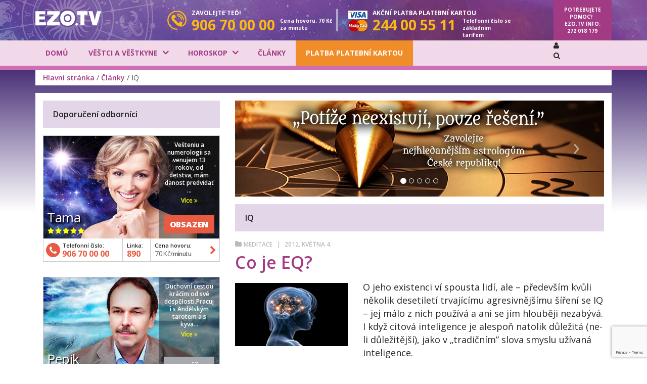

--- FILE ---
content_type: text/html; charset=UTF-8
request_url: https://cz.ezo.tv/tag/iq.html
body_size: 13893
content:

<!DOCTYPE html PUBLIC "-//W3C//DTD XHTML 1.0 Strict//EN" "http://www.w3.org/TR/xhtml1/DTD/xhtml1-strict.dtd">
<html xmlns="http://www.w3.org/1999/xhtml" xmlns:fb="http://ogp.me/ns/fb#" xmlns:og="http://ogp.me/ns/fb#" id="htmltag" dir="ltr">
<head>
				
		<meta http-equiv="Content-Type" content="text/html; charset=utf-8" />
			<link type="image/x-icon" href="/favicon.ico" rel="shortcut icon" /> 
						<meta name="viewport" content="width=device-width, initial-scale=1, maximum-scale=1, user-scalable=0" />
			<meta name="robots" content="follow, noindex" />
			<meta name="keywords" content="IQ, online, online Předpověď | EZO.TV" />
			<meta name="description" content="IQ - online | EZO.TV" />
			<meta name="language" content="cs-cz" />
	
		
	
								<link rel="stylesheet" type="text/css" href="/v2027/template/askme/css/bootstrap.min.css" />
													<link rel="stylesheet" type="text/css" href="//fonts.googleapis.com/css?family=Open+Sans:400,600,700,800&amp;subset=latin,latin-ext" media="screen"/>
													<link rel="stylesheet" type="text/css" href="/v2027/template/tooltipster/css/tooltipster.bundle.min.css" />
													<link rel="stylesheet" type="text/css" href="/v2027/template/askme/css/style.css" />
						
			<meta property="og:title" content="IQ - Všechny články | EZO.TV" />
			<meta property="og:description" content="IQ - online | EZO.TV" />
			<meta property="og:url" content="https://cz.ezo.tv/tag/iq.html" />
			<meta property="og:image" content="https://cz.ezo.tv/v2027/template/askme/images/logo/ArticleRollup.jpg" />
			<meta property="og:site_name" content="EZO.TV" />
			<meta property="og:type" content="website" />
									<link rel="stylesheet" type="text/css" href="/v2027/template/cookie_consent/cookie.css" />
													<link rel="stylesheet" type="text/css" href="/v2027/template/askme/css/override/cs-cz.css" />
						
					<script>
		window.dataLayer = window.dataLayer || [];
		function gtag(){dataLayer.push(arguments);}
			gtag('consent', 'default', {
			'ad_storage': 'denied',
			'ad_user_data': 'denied',
			'ad_personalization': 'denied',
			'analytics_storage': 'denied',
			'personalization_storage': 'denied', 
			'functionality_storage': 'granted',        
			'security_storage': 'granted',        
			'wait_for_update': 0    
		});
		(function (w, d, s, l, i) { 
			w[l] = w[l] || []; 
			w[l].push({ 'gtm.start': new Date().getTime(), event: 'gtm.js' }); 
			var f = d.getElementsByTagName(s)[0],j = d.createElement(s), dl = l != 'dataLayer' ? '&l=' + l : ''; 
			j.async = true; 
			j.src = '//www.googletagmanager.com/gtm.js?id=' + i + dl; 
			f.parentNode.insertBefore(j, f);
		})(window, document, 'script', 'dataLayer', 'GTM-KRD5XR8P');
		</script><script type="text/plain" data-category="analytics">  
		gtag("consent", "update", {
			"analytics_storage": "granted",               
			"personalization_storage": "granted"                   
		});
	</script><script type="text/plain" data-category="marketing">
		gtag("consent", "update", {
			"ad_storage": "granted",
			"ad_user_data": "granted", 
			"ad_personalization": "granted"                 
		});
	</script>
			
			
					<meta name="facebook-domain-verification" content="me61s85543eq6nanz2g50t4k4vi4r5" />
					<script type="text/javascript">
	/* <![CDATA[ */	
		(function (w, d, u) { 
			w.readyQ = []; w.bindReadyQ = []; 
			function p(x, y) { if (x == "ready") { w.bindReadyQ.push(y); } else { w.readyQ.push(x); } }
			var a = { ready: p, bind: p }; 
			w.$ = w.jQuery = function (f) { if (f === d || f === u) { return a } else { p(f) } };
		})(window, document)
	/* ]]> */
	</script>

	<title>IQ - Všechny články | EZO.TV</title>
</head>
<body id="body" class="body normal mpmArticle mppArticleArticleByTag">
	 
					<noscript><iframe src="//www.googletagmanager.com/ns.html?id=GTM-KRD5XR8P", height="0" width="0" style="display:none;visibility:hidden"></iframe></noscript>	
		<div id="fb-root"></div>
		<script>
			!function(f,b,e,v,n,t,s){if(f.fbq)return;n=f.fbq=function(){n.callMethod?n.callMethod.apply(n,arguments):n.queue.push(arguments)};if(!f._fbq)f._fbq=n;n.push=n;n.loaded=!0;n.version='2.0';n.queue=[];t=b.createElement(e);t.async=!0;t.src=v;s=b.getElementsByTagName(e)[0];s.parentNode.insertBefore(t,s)}(
				window,document,'script','//connect.facebook.net/en_US/fbevents.js'
			);
			fbq('init', '1071011543021871');
			fbq('track', 'PageView');
		</script>
		<noscript><img height="1" width="1" style="display:none" src="https://www.facebook.com/tr?id=1071011543021871&amp;ev=PageView&amp;noscript=1"/></noscript>
	 
		<form id="aspnetForm" method="POST" action="/tag/iq.html">
				<div class="aspNetHidden">
		<input type="hidden" name="__EVENTTARGET" id="__EVENTTARGET" value="" />
		<input type="hidden" name="__EVENTARGUMENT" id="__EVENTARGUMENT" value="" />
		<input type="hidden" name="__VIEWSTATE" id="__VIEWSTATE" value="eJyrViouTcrNLFGyilbKyC+Kh/CcSvKUYmsBlSEKZw==" />
	</div>
	<script type="text/javascript">
	//<![CDATA[
		var theForm = document.forms['aspnetForm'];
		if (!theForm) {
			theForm = document.getElementById( 'aspnetForm' );
		}
		function __setArgument(eventArgument) {
			theForm.__EVENTARGUMENT.value = eventArgument;
		}
		function __doPostBack(eventTarget, eventArgument) {
			if (!theForm.onsubmit || (theForm.onsubmit() != false)) {
				theForm.__EVENTTARGET.value = eventTarget;
				theForm.__EVENTARGUMENT.value = eventArgument;
				theForm.submit();
			}
		}
	//]]>
	</script>

					
	

<div class="body-wrapper">
		
							<div id="mobile-menu-status" class="mobile-menu-status off">
	<div id="mobile-menu-outer" class="mobile-menu-outer">
 		<div class="mobile-search">
			<input type="text" id="mobile-search" name="mobile-search" placeholder="Hledat na stránkách">
			<a id="mobile-searchbutton" class="mobile-searchbutton" href="#"><i aria-hidden="true" class="fa fa-search"></i></a>
 		</div>
 		<div id="mobile-menublokk" class="mobile-menublokk"> 
			<ul class="mobile-menu">
							<li class="">
					<a href="/">Domů</a>
								</li>
							<li class="haschild">
					<a href="/jasnovidci.html">Věštci a věštkyne</a>
									<ul class="child">
											<li class="first last"><a href="/jasnovidci.html">Všichni Věštci</a></li>
										</ul>
								</li>
							<li class="haschild">
					<a href="/horoskop/denni-horoskop.html">Horoskop</a>
									<ul class="child">
											<li class="first"><a href="/horoskop/denni-horoskop.html">Dnešní horoskop</a></li>
											<li class="last"><a href="/horoskop/rocni-horoskop.html">Velký roční horoskop</a></li>
										</ul>
								</li>
							<li class="">
					<a href="/clanky.html">Články</a>
								</li>
							<li class="featured">
					<a href="/membercenter/register_new.html">Platba platební kartou</a>
								</li>
							<li class="separator"> </li>
							<li class="mobile-register"><a href="/membercenter/register_new.html">Zaregistrujte se</a></li>
										<li class="mobile-login"><a href="/membercenter/login.html">Přihlásit se</a></li>
						</ul>
			<div class="clear">&nbsp;</div>
		</div>
		<div class="clear">&nbsp;</div>
	</div>  
	<div class="mobile-menu-sidebar"> </div>
	<div class="mobile-menu-overlay"> </div>
</div>
		
	<!-- asknow^article/category/wp_article_categories_mobile --><div class="categorylist-status off">
	<div id="categorylist-mobile" class="categorylist">
		<div class="moduleheader article-categories" id="article-categories-mobile">Kategorie</div>
		<div class="listouter">
			<ul>
							<li>
					<a title="Astrologie" href="/astrologie-znameni.html">Astrologie</a>
					<span>38 Článek</span>
				</li>
							<li>
					<a title="Ezo-typy   " href="/ezo-typy.html">Ezo-typy   </a>
					<span>417 Článek</span>
				</li>
							<li>
					<a title="Horoskop" href="/horoskop.html">Horoskop</a>
					<span>114 Článek</span>
				</li>
							<li>
					<a title="Hry" href="/hry.html">Hry</a>
					<span>8 Článek</span>
				</li>
							<li>
					<a title="Magický tarot" href="/magicky-tarot.html">Magický tarot</a>
					<span>5 Článek</span>
				</li>
							<li>
					<a title="Meditace" href="/meditace.html">Meditace</a>
					<span>91 Článek</span>
				</li>
							<li>
					<a title="Numerologie" href="/numerologie-cislo.html">Numerologie</a>
					<span>7 Článek</span>
				</li>
							<li>
					<a title="Peníze a kariéra " href="/penize-a-kariera.html">Peníze a kariéra </a>
					<span>17 Článek</span>
				</li>
							<li>
					<a title="Rozbor osudu a životní cesta" href="/rozbor-osudu-zivotni-cesta.html">Rozbor osudu a životní cesta</a>
					<span>25 Článek</span>
				</li>
							<li>
					<a title="Řeč symbolů" href="/rec-symbolu.html">Řeč symbolů</a>
					<span>33 Článek</span>
				</li>
							<li>
					<a title="Sex vz. Vztahy" href="/sex-vztahy.html">Sex vz. Vztahy</a>
					<span>165 Článek</span>
				</li>
							<li>
					<a title="Spiritualita" href="/spiritualita.html">Spiritualita</a>
					<span>359 Článek</span>
				</li>
							<li>
					<a title="Šaman" href="/samain.html">Šaman</a>
					<span>29 Článek</span>
				</li>
							<li>
					<a title="Škola tarotu" href="/skola-tarotu.html">Škola tarotu</a>
					<span>28 Článek</span>
				</li>
							<li>
					<a title="Věštení" href="/vesteni.html">Věštení</a>
					<span>20 Článek</span>
				</li>
							<li>
					<a title="Věštění z Tarotu a z karet" href="/vesteni-z-tarutu-z-karet.html">Věštění z Tarotu a z karet</a>
					<span>2 Článek</span>
				</li>
							<li>
					<a title="Zdraví a krása " href="/zdravi-a-krasa.html">Zdraví a krása </a>
					<span>467 Článek</span>
				</li>
						</ul>
		</div>
		<div class="buttonouter"><a id="categorycancel" class="categorycancel" href="javascript:void(0)">Storno</a></div>
	</div>
</div>
	
		<section class="preheader">
	<div class="container">
		<div class="row">
			<div class="col-xs-6 col-sm-6 col-md-2 col-lg-2 logoblock">
				<div class="logo-wrapper"> 
					<a class="desktop-logo" title="cz.ezo.tv - Česká Republika - Česky" href="/">
						<img src="/v2027/template/askme/images/cs-cz/ezo-tv-logo.png" /> 
					</a>
					<div class="circle"><img src="/v2027/template/askme/images/headercircle.png"/></div>
				</div>
			</div>
			<div class="col-xs-6 col-sm-6 hidden-md hidden-lg">
				<div class="mobile-menu-wrapper"> 
					<a id="mobile-toggle" class="mobile-toggle" href="#"><i aria-hidden="true" class="fa fa-bars"></i></a>
					<div class="clear">&nbsp;</div>
				</div>
			</div>
			<div class="col-xs-12 col-sm-12 hidden-md hidden-lg">
				<div class="horizontal-separator"></div>
			</div>
			<div class="col-xs-12 col-sm-12 col-md-8 col-lg-8 phoneblock">
				<div class="header-info">
									<div class="phoneholder">   
						<div class="phone-icon"><img src="/v2027/template/askme/images/phone-icon.png"></div>
						<div class="callnow">
							<span class="txt">Zavolejte teď!</span>
							<a href="tel:906700000"><span class="phonenumber">906 70 00 00</span></a>
						</div>
						<div class="fee fee-callnow">Cena hovoru: 70 Kč za minutu</div>
						<div class="clear">&nbsp;</div>
					</div>
																	<div class="separator"></div>
									<div class="phoneholder">
						<div class="card-icon"><img src="/v2027/template/askme/images/visa-master.png"></div>
						<div class="creditcard">
							<span class="txt"><span>Akční</span> platba platební kartou</span>
							<a href="tel:244005511"><span class="phonenumber">244 00 55 11</span></a>
						</div>
						<div class="fee fee-creditcard">Telefonní číslo se základním tarifem</div>
						<div class="clear">&nbsp;</div>
					</div>
									<div class="clear">&nbsp;</div>
				</div>  
			</div>      
			<div class="col-xs-12 col-sm-12 col-md-2 col-lg-2 infoblock">
				<div class="info-wrapper"> 
					<span class="minihide1">POTŘEBUJETE POMOC?</span> EZO.TV&nbsp;Info: <a class="info-phone" title="Info" href="tel:272018179">272&nbsp;018&nbsp;179</a>
				</div>
			</div>        
		</div>
	</div>
	<div class="backgroundrow"> </div>
</section> 
			<section class="header">
	<div class="container">
		<div class="row">
			<div class="hidden-xs hidden-sm col-md-10 col-lg-10">
				<div class="menu-wrapper"> 
					<ul class="mainmenu">
											<li class="">
							<a href="/" target="_self">Domů</a>
												</li>
											<li class="haschild">
							<a href="/jasnovidci.html" target="_self">Věštci a věštkyne</a>
													<ul class="child">
															<li class="first last"><a href="/jasnovidci.html" target="_self">Všichni Věštci</a></li>
														</ul>
												</li>
											<li class="haschild">
							<a href="/horoskop/denni-horoskop.html" target="_self">Horoskop</a>
													<ul class="child">
															<li class="first"><a href="/horoskop/denni-horoskop.html" target="_self">Dnešní horoskop</a></li>
															<li class="last"><a href="/horoskop/rocni-horoskop.html" target="_self">Velký roční horoskop</a></li>
														</ul>
												</li>
											<li class="">
							<a href="/clanky.html" target="_self">Články</a>
												</li>
											<li class="featured">
							<a href="/membercenter/register_new.html" target="_self">Platba platební kartou</a>
												</li>
										</ul>
					<div class="clear">&nbsp;</div>
				</div>
			</div>
			<div class="hidden-xs hidden-sm col-md-2 col-lg-2">
				<div class="buttons-wrapper"> 
									<div id="login-button" class="login-button"> 
						<a class="login" href="#"><i aria-hidden="true" class="fa fa-user"></i></a>
						<ul class="login-desktop hide">
																					<li class="first"><a href="/membercenter/login.html">Přihlásit se</a></li>
																												<li class="last"><a href="/membercenter/register_new.html">Zaregistrujte se</a></li>
																			</ul>
					</div> 
					
					<div id="search-button" class="search-button"> 
						<a id="search-switch" class="search" href="#"><i aria-hidden="true" class="fa fa-search"></i></a>
						<div class="search-desktop hide">
							<input type="text" id="desktop-search" name="desktop-search" placeholder="Hledat na stránkách">
							<a id="desktop-searchbutton" class="desktop-searchbutton" href="#"><i aria-hidden="true" class="fa fa-arrow-right"></i></a>
						</div>
					</div> 
					<div class="clear">&nbsp;</div>
				</div>
			</div>
		</div>
	</div>
</section> 
							<section class="breadcrumbs-block">  
 
	<div class="container">
		<div class="row">
			<div class="hidden-xs hidden-sm col-md-12 col-lg-12">
				<div class="breadcrumbs"><a title="Hlavní stránka" href="/"   >Hlavní stránka</a>&nbsp;/&nbsp;<a title="Články" href="/clanky.html"   >Články</a>&nbsp;/&nbsp;IQ</div>
			</div>
		</div>
	</div>
	
	<div class="bg"></div> 
</section>
			
		<section class="page">
			<div class="container">
							<div class="whitebody">
					<div class="row">
						<div class="col-xs-12 col-sm-12 col-md-8 col-md-push-4">
								<div id="carousel" class="carousel slide carousel-fade" data-ride="carousel">
	<ol class="carousel-indicators">
				<li data-target="#carousel" data-slide-to="0" class="active"></li>
			<li data-target="#carousel" data-slide-to="1" ></li>
			<li data-target="#carousel" data-slide-to="2" ></li>
			<li data-target="#carousel" data-slide-to="3" ></li>
			<li data-target="#carousel" data-slide-to="4" ></li>
			</ol>
	<!-- Carousel items -->
	<div class="carousel-inner">
						<div class="item active">
				<a class="banner-wide" href="http://cz.ezo.tv/jasnovidci.html"
				   style="background-image:url(/v2027/template/askme/images/cz/banner-in-04.jpg);" ></a>
				<a class="banner-narrow" href="http://cz.ezo.tv/jasnovidci.html"
				   style="background-image:url(/v2027/template/askme/images/cz/banner-in-04.jpg);" ></a>
			</div>
								<div class="item">
				<a class="banner-wide" href="http://cz.ezo.tv/jasnovidci.html"
				   style="background-image:url(/v2027/template/askme/images/cz/banner-in-05.jpg);" ></a>
				<a class="banner-narrow" href="http://cz.ezo.tv/jasnovidci.html"
				   style="background-image:url(/v2027/template/askme/images/cz/banner-in-05.jpg);" ></a>
			</div>
								<div class="item">
				<a class="banner-wide" href="http://cz.ezo.tv/jasnovidci.html"
				   style="background-image:url(/v2027/template/askme/images/cz/banner-in-03.jpg);" ></a>
				<a class="banner-narrow" href="http://cz.ezo.tv/jasnovidci.html"
				   style="background-image:url(/v2027/template/askme/images/cz/banner-in-03.jpg);" ></a>
			</div>
								<div class="item">
				<a class="banner-wide" href="http://cz.ezo.tv/jasnovidci.html"
				   style="background-image:url(/v2027/template/askme/images/cz/banner-in-01.jpg);" ></a>
				<a class="banner-narrow" href="http://cz.ezo.tv/jasnovidci.html"
				   style="background-image:url(/v2027/template/askme/images/cz/banner-in-01.jpg);" ></a>
			</div>
								<div class="item">
				<a class="banner-wide" href="http://cz.ezo.tv/jasnovidci.html"
				   style="background-image:url(/v2027/template/askme/images/cz/banner-in-02.jpg);" ></a>
				<a class="banner-narrow" href="http://cz.ezo.tv/jasnovidci.html"
				   style="background-image:url(/v2027/template/askme/images/cz/banner-in-02.jpg);" ></a>
			</div>
				</div>
		<!-- Carousel nav -->
	<a class="carousel-control left" href="#carousel" data-slide="prev">&lsaquo;</a>
	<a class="carousel-control right" href="#carousel" data-slide="next">&rsaquo;</a>
	</div>
		<!-- asknow^article/rollup/wp_article_rollup --><div class="articles-content">
	<div id="articles" class="moduleheader button">
		IQ
		<div class="chooser" id="category-toggle">
			<a class="choose" href="#">Kategorie</a>
		</div>
	</div>
	<div class="blogview">
			<div class="articleblog">
	<div class="articleouter">
		<div class="smallcategory">
			<i aria-hidden="true" class="fa fa-folder"></i><a class="categorytitle" href="/meditace.html">Meditace</a><div class="article-date">2012. května 4.</div>
		</div>
		<div class="articletitle"><a href="/meditace/co-je-eq.html">Co je EQ?</a></div>
		<div class="row">
			<div class="col-xs-12 col-sm-4 articleimage">
				<a href="/meditace/co-je-eq.html"><img src="/img/art/b9269a39-6273-411a-89db-28b2a86ea427/2/282/158/co-je-eq.jpg" width="282" height="158"></a>
			</div>
			<div class="col-xs-12 col-sm-8">
				<div class="articletext">O jeho existenci ví spousta lidí, ale – především kvůli několik desetiletí trvajícímu agresivnějšímu šíření se IQ – jej málo z nich používá a ani se jím hlouběji nezabývá. I když citová inteligence je alespoň natolik důležitá (ne-li důležitější), jako v „tradičním” slova smyslu užívaná inteligence.</div>
				<div class="readmoreblock">
					<a class="readmore" href="/meditace/co-je-eq.html">Více<i class="fa fa-angle-double-right" aria-hidden="true"></i></a>
				</div>
			</div>
		</div>
	</div>
</div>
		</div>
	
	<div class="clear">&nbsp;</div>
</div>
	
	<!-- asknow^ft/ft_rollup/ft_rollup_withsidebar -->

<div class="moduleheader">Doporučení odborníci</div>

<div class="row withsidebar ft-rollup">
			<div class="col-xs-12 col-sm-6 col-md-6 col-lg-6 psychicblock active psy-rand-h2-2">
	<div class="psychicframe" data-provider="66BC4CEA-B257-403B-921B-271BD93FC9E8">
		<div class="psychic">
			<a class="details" href="/jasnovidec/soucitny/dagmarka.html">
				<img src="/v2027/template/askme/images/psychics/rollup/103565.jpg" width="540" height="315" onerror="this.onerror=null;this.src='/v2027/template/askme/images/psychics/default.jpg';"/>
			</a>
							<div class="psychic-info">
				<div class="callbutton">
					<a class="callnow" href="tel:906700000">
						<span>Volání</span>
						<span class="busy">Obsazen</span>
					</a>
				</div>
			</div>
					<div class="psychic-background"> </div>
			<div class="master no">Master</div>
			<div class="psychic-name">Dagmarka</div>
			<div class="psychic-stars">
				<i class="fa fa-star" aria-hidden="true"></i><i class="fa fa-star" aria-hidden="true"></i><i class="fa fa-star" aria-hidden="true"></i><i class="fa fa-star" aria-hidden="true"></i><i class="fa fa-star" aria-hidden="true"></i>
			</div>
		</div>
			<div class="datablocks">
			<div class="shortinfo">
				
				<a class="details" href="/jasnovidec/soucitny/dagmarka.html">Více <i class="fa fa-angle-double-right" aria-hidden="true"></i></a>
			</div>
			<div class="phoneblock">
				<div class="phonecircle hvr-pop">
					<a href="tel:906700000" class="phone"><i class="fa fa-phone" aria-hidden="true"></i></a>
				</div>
				<div class="group">
					<div class="label">Telefonní číslo:</div>
					<div class="number"><a href="tel:906700000" class="phonenumber">906 70 00 00</a></div>
				</div>
				<div class="clear">&nbsp;</div>
			</div>
			<div class="extblock">
				<div class="group">
					<div class="label">Linka:</div>
					<div class="number"><a href="tel:906700000" class="phonenumber">898</a></div>
				</div>
			</div>
			<div class="priceblock">
				<div class="group">
					<div class="label">Cena hovoru:</div>
					<div class="price">70 Kč<span>/minutu</span></div>
					<div class="clear">&nbsp;</div>
				</div>
			</div>
			<div class="detailsblock">
				<div class="detailsarrow">
					<a href="/jasnovidec/soucitny/dagmarka.html" class="arrow"><i class="fa fa-chevron-right" aria-hidden="true"></i></a>
				</div>
			</div>
			<div class="clear">&nbsp;</div>
		</div>
		</div>
</div>			<div class="col-xs-12 col-sm-6 col-md-6 col-lg-6 psychicblock active psy-rand-h2-1">
	<div class="psychicframe" data-provider="C08C9E4A-0B15-6618-0693-1C446BE83F23">
		<div class="psychic">
			<a class="details" href="/jasnovidec/inspirujici/isabela.html">
				<img src="/v1708424657/template/askme/images/psychics/rollup/106909.jpg" width="540" height="315" onerror="this.onerror=null;this.src='/v2027/template/askme/images/psychics/default.jpg';"/>
			</a>
							<div class="psychic-info">
				<div class="callbutton">
					<a class="callnow" href="tel:906700000">
						<span>Volání</span>
						<span class="busy">Obsazen</span>
					</a>
				</div>
			</div>
					<div class="psychic-background"> </div>
			<div class="master no">Master</div>
			<div class="psychic-name">Isabela</div>
			<div class="psychic-stars">
				<i class="fa fa-star" aria-hidden="true"></i><i class="fa fa-star" aria-hidden="true"></i><i class="fa fa-star" aria-hidden="true"></i><i class="fa fa-star" aria-hidden="true"></i><i class="fa fa-star" aria-hidden="true"></i>
			</div>
		</div>
			<div class="datablocks">
			<div class="shortinfo">
				Volám sa Isabela, som jasnovidka a liečiteľka, ktorá pracuje s anjelmi cez ky...
				<a class="details" href="/jasnovidec/inspirujici/isabela.html">Více <i class="fa fa-angle-double-right" aria-hidden="true"></i></a>
			</div>
			<div class="phoneblock">
				<div class="phonecircle hvr-pop">
					<a href="tel:906700000" class="phone"><i class="fa fa-phone" aria-hidden="true"></i></a>
				</div>
				<div class="group">
					<div class="label">Telefonní číslo:</div>
					<div class="number"><a href="tel:906700000" class="phonenumber">906 70 00 00</a></div>
				</div>
				<div class="clear">&nbsp;</div>
			</div>
			<div class="extblock">
				<div class="group">
					<div class="label">Linka:</div>
					<div class="number"><a href="tel:906700000" class="phonenumber">703</a></div>
				</div>
			</div>
			<div class="priceblock">
				<div class="group">
					<div class="label">Cena hovoru:</div>
					<div class="price">70 Kč<span>/minutu</span></div>
					<div class="clear">&nbsp;</div>
				</div>
			</div>
			<div class="detailsblock">
				<div class="detailsarrow">
					<a href="/jasnovidec/inspirujici/isabela.html" class="arrow"><i class="fa fa-chevron-right" aria-hidden="true"></i></a>
				</div>
			</div>
			<div class="clear">&nbsp;</div>
		</div>
		</div>
</div>			<div class="col-xs-12 col-sm-6 col-md-6 col-lg-6 psychicblock active psy-rand-h2-1">
	<div class="psychicframe" data-provider="0D5182D4-809B-4C91-847D-50E79BEC3DA3">
		<div class="psychic">
			<a class="details" href="/jasnovidec/astrologie/vecernice.html">
				<img src="/v2027/template/askme/images/psychics/rollup/106693.jpg" width="540" height="315" onerror="this.onerror=null;this.src='/v2027/template/askme/images/psychics/default.jpg';"/>
			</a>
							<div class="psychic-info">
				<div class="callbutton">
					<a class="callnow" href="tel:906700000">
						<span>Volání</span>
						<span class="busy">Obsazen</span>
					</a>
				</div>
			</div>
					<div class="psychic-background"> </div>
			<div class="master no">Master</div>
			<div class="psychic-name">Večernice</div>
			<div class="psychic-stars">
				<i class="fa fa-star" aria-hidden="true"></i><i class="fa fa-star" aria-hidden="true"></i><i class="fa fa-star" aria-hidden="true"></i><i class="fa fa-star" aria-hidden="true"></i><i class="fa fa-star" aria-hidden="true"></i>
			</div>
		</div>
			<div class="datablocks">
			<div class="shortinfo">
				Dokážu nahlédnout do budoucnosti i minulosti pomocí jasnozřivosti, astrologie...
				<a class="details" href="/jasnovidec/astrologie/vecernice.html">Více <i class="fa fa-angle-double-right" aria-hidden="true"></i></a>
			</div>
			<div class="phoneblock">
				<div class="phonecircle hvr-pop">
					<a href="tel:906700000" class="phone"><i class="fa fa-phone" aria-hidden="true"></i></a>
				</div>
				<div class="group">
					<div class="label">Telefonní číslo:</div>
					<div class="number"><a href="tel:906700000" class="phonenumber">906 70 00 00</a></div>
				</div>
				<div class="clear">&nbsp;</div>
			</div>
			<div class="extblock">
				<div class="group">
					<div class="label">Linka:</div>
					<div class="number"><a href="tel:906700000" class="phonenumber">320</a></div>
				</div>
			</div>
			<div class="priceblock">
				<div class="group">
					<div class="label">Cena hovoru:</div>
					<div class="price">70 Kč<span>/minutu</span></div>
					<div class="clear">&nbsp;</div>
				</div>
			</div>
			<div class="detailsblock">
				<div class="detailsarrow">
					<a href="/jasnovidec/astrologie/vecernice.html" class="arrow"><i class="fa fa-chevron-right" aria-hidden="true"></i></a>
				</div>
			</div>
			<div class="clear">&nbsp;</div>
		</div>
		</div>
</div>			<div class="col-xs-12 col-sm-6 col-md-6 col-lg-6 psychicblock active psy-rand-h2-2">
	<div class="psychicframe" data-provider="794ADF29-EB18-CF1D-498E-250168EFA826">
		<div class="psychic">
			<a class="details" href="/jasnovidec/psychic/iveta.html">
				<img src="/v1722439356/template/askme/images/psychics/rollup/106916.jpg" width="540" height="315" onerror="this.onerror=null;this.src='/v2027/template/askme/images/psychics/default.jpg';"/>
			</a>
							<div class="psychic-info">
				<div class="callbutton">
					<a class="callnow" href="tel:906700000">
						<span>Volání</span>
						<span class="busy">Obsazen</span>
					</a>
				</div>
			</div>
					<div class="psychic-background"> </div>
			<div class="master no">Master</div>
			<div class="psychic-name">Iveta</div>
			<div class="psychic-stars">
				<i class="fa fa-star" aria-hidden="true"></i><i class="fa fa-star" aria-hidden="true"></i><i class="fa fa-star" aria-hidden="true"></i><i class="fa fa-star" aria-hidden="true"></i><i class="fa fa-star" aria-hidden="true"></i>
			</div>
		</div>
			<div class="datablocks">
			<div class="shortinfo">
				Vešteniu sa venujem viac ako 30 rokov a ponúkam: veštenie( z kariet, gule), d...
				<a class="details" href="/jasnovidec/psychic/iveta.html">Více <i class="fa fa-angle-double-right" aria-hidden="true"></i></a>
			</div>
			<div class="phoneblock">
				<div class="phonecircle hvr-pop">
					<a href="tel:906700000" class="phone"><i class="fa fa-phone" aria-hidden="true"></i></a>
				</div>
				<div class="group">
					<div class="label">Telefonní číslo:</div>
					<div class="number"><a href="tel:906700000" class="phonenumber">906 70 00 00</a></div>
				</div>
				<div class="clear">&nbsp;</div>
			</div>
			<div class="extblock">
				<div class="group">
					<div class="label">Linka:</div>
					<div class="number"><a href="tel:906700000" class="phonenumber">868</a></div>
				</div>
			</div>
			<div class="priceblock">
				<div class="group">
					<div class="label">Cena hovoru:</div>
					<div class="price">70 Kč<span>/minutu</span></div>
					<div class="clear">&nbsp;</div>
				</div>
			</div>
			<div class="detailsblock">
				<div class="detailsarrow">
					<a href="/jasnovidec/psychic/iveta.html" class="arrow"><i class="fa fa-chevron-right" aria-hidden="true"></i></a>
				</div>
			</div>
			<div class="clear">&nbsp;</div>
		</div>
		</div>
</div>		<div class="clear">&nbsp;</div>
	<div class="morepsychics">
		<div class="morebutton">
			<a href="/jasnovidci.html" class="button-more">Všichni věštci</a>
		</div>
	</div>
</div>
						</div>
						<div class="col-xs-12 col-sm-12 col-md-4 col-md-pull-8 left-sidebar">
									
	<!-- asknow^ft/ft_rollup/ft_rollup_sidebar -->

<div class="sidebar-module psychics">
	<div class="modulepadding">
		<div class="moduleheader">Doporučení odborníci</div>
		<div class="psychics row">
									<div class="col-sm-6 col-md-12 psychicblock away psy-rand-h2-1">
	<div class="psychicframe" data-provider="B249FE1F-04E3-4878-B5C3-AC623B7AD70F">
		<div class="psychic">
			<a class="details" href="/jasnovidec/soucitny/tama.html">
				<img src="/v2027/template/askme/images/psychics/rollup/103474.jpg" width="540" height="315" onerror="this.onerror=null;this.src='/v2027/template/askme/images/psychics/default.jpg';"/>
			</a>
							<div class="psychic-info">
				<div class="callbutton">
					<a class="callnow" href="/jasnovidec/soucitny/tama.html">
						<span>Odhlášen</span>
						<span class="busy">Obsazen</span>
					</a>
				</div>
			</div>
					<div class="psychic-background"> </div>
			<div class="master no">Master</div>
			<div class="psychic-name">Tama</div>
			<div class="psychic-stars">
				<i class="fa fa-star" aria-hidden="true"></i><i class="fa fa-star" aria-hidden="true"></i><i class="fa fa-star" aria-hidden="true"></i><i class="fa fa-star" aria-hidden="true"></i><i class="fa fa-star" aria-hidden="true"></i>
			</div>
		</div>
			<div class="datablocks">
			<div class="shortinfo">
				Vešteniu a numerologii sa venujem 13 rokov, od detstva, mám danost predvidať ...
				<a class="details" href="/jasnovidec/soucitny/tama.html">Více <i class="fa fa-angle-double-right" aria-hidden="true"></i></a>
			</div>
			<div class="phoneblock">
				<div class="phonecircle hvr-pop">
					<a href="tel:906700000" class="phone"><i class="fa fa-phone" aria-hidden="true"></i></a>
				</div>
				<div class="group">
					<div class="label">Telefonní číslo:</div>
					<div class="number"><a href="tel:906700000" class="phonenumber">906 70 00 00</a></div>
				</div>
				<div class="clear">&nbsp;</div>
			</div>
			<div class="extblock">
				<div class="group">
					<div class="label">Linka:</div>
					<div class="number"><a href="tel:906700000" class="phonenumber">890</a></div>
				</div>
			</div>
			<div class="priceblock">
				<div class="group">
					<div class="label">Cena hovoru:</div>
					<div class="price">70 Kč<span>/minutu</span></div>
					<div class="clear">&nbsp;</div>
				</div>
			</div>
			<div class="detailsblock">
				<div class="detailsarrow">
					<a href="/jasnovidec/soucitny/tama.html" class="arrow"><i class="fa fa-chevron-right" aria-hidden="true"></i></a>
				</div>
			</div>
			<div class="clear">&nbsp;</div>
		</div>
		</div>
</div>							<div class="col-sm-6 col-md-12 psychicblock away psy-rand-h2-0">
	<div class="psychicframe" data-provider="2C0E094A-F098-4379-8807-D1EADFE0133A">
		<div class="psychic">
			<a class="details" href="/jasnovidec/inspirujici/pepik.html">
				<img src="/v1537973264/template/askme/images/psychics/rollup/100899.jpg" width="540" height="315" onerror="this.onerror=null;this.src='/v2027/template/askme/images/psychics/default.jpg';"/>
			</a>
							<div class="psychic-info">
				<div class="callbutton">
					<a class="callnow" href="/jasnovidec/inspirujici/pepik.html">
						<span>Odhlášen</span>
						<span class="busy">Obsazen</span>
					</a>
				</div>
			</div>
					<div class="psychic-background"> </div>
			<div class="master no">Master</div>
			<div class="psychic-name">Pepik</div>
			<div class="psychic-stars">
				<i class="fa fa-star" aria-hidden="true"></i><i class="fa fa-star" aria-hidden="true"></i><i class="fa fa-star" aria-hidden="true"></i><i class="fa fa-star" aria-hidden="true"></i><i class="fa fa-star" aria-hidden="true"></i>
			</div>
		</div>
			<div class="datablocks">
			<div class="shortinfo">
				Duchovní cestou kráčím od své dospělosti.Pracuji s Andělským tarotem a s kyva...
				<a class="details" href="/jasnovidec/inspirujici/pepik.html">Více <i class="fa fa-angle-double-right" aria-hidden="true"></i></a>
			</div>
			<div class="phoneblock">
				<div class="phonecircle hvr-pop">
					<a href="tel:906700000" class="phone"><i class="fa fa-phone" aria-hidden="true"></i></a>
				</div>
				<div class="group">
					<div class="label">Telefonní číslo:</div>
					<div class="number"><a href="tel:906700000" class="phonenumber">906 70 00 00</a></div>
				</div>
				<div class="clear">&nbsp;</div>
			</div>
			<div class="extblock">
				<div class="group">
					<div class="label">Linka:</div>
					<div class="number"><a href="tel:906700000" class="phonenumber">321</a></div>
				</div>
			</div>
			<div class="priceblock">
				<div class="group">
					<div class="label">Cena hovoru:</div>
					<div class="price">70 Kč<span>/minutu</span></div>
					<div class="clear">&nbsp;</div>
				</div>
			</div>
			<div class="detailsblock">
				<div class="detailsarrow">
					<a href="/jasnovidec/inspirujici/pepik.html" class="arrow"><i class="fa fa-chevron-right" aria-hidden="true"></i></a>
				</div>
			</div>
			<div class="clear">&nbsp;</div>
		</div>
		</div>
</div>							</div>
	</div>
</div>
	
	<div id="overlay" class="overlay off"></div>	
	<!-- asknow^article/category/wp_article_categories_sidebar --><div class="sidebar-module">          
	<div id="categories" class="categories desktop">
		<div class="categorylist">
			<div class="moduleheader article-categories" id="article-categories">Kategorie</div>
			<div class="listouter">
				<ul>
									<li>
						<a title="Astrologie" href="/astrologie-znameni.html">Astrologie</a>
						<span>38 Článek</span>
					</li>
									<li>
						<a title="Ezo-typy   " href="/ezo-typy.html">Ezo-typy   </a>
						<span>417 Článek</span>
					</li>
									<li>
						<a title="Horoskop" href="/horoskop.html">Horoskop</a>
						<span>114 Článek</span>
					</li>
									<li>
						<a title="Hry" href="/hry.html">Hry</a>
						<span>8 Článek</span>
					</li>
									<li>
						<a title="Magický tarot" href="/magicky-tarot.html">Magický tarot</a>
						<span>5 Článek</span>
					</li>
									<li>
						<a title="Meditace" href="/meditace.html">Meditace</a>
						<span>91 Článek</span>
					</li>
									<li>
						<a title="Numerologie" href="/numerologie-cislo.html">Numerologie</a>
						<span>7 Článek</span>
					</li>
									<li>
						<a title="Peníze a kariéra " href="/penize-a-kariera.html">Peníze a kariéra </a>
						<span>17 Článek</span>
					</li>
									<li>
						<a title="Rozbor osudu a životní cesta" href="/rozbor-osudu-zivotni-cesta.html">Rozbor osudu a životní cesta</a>
						<span>25 Článek</span>
					</li>
									<li>
						<a title="Řeč symbolů" href="/rec-symbolu.html">Řeč symbolů</a>
						<span>33 Článek</span>
					</li>
									<li>
						<a title="Sex vz. Vztahy" href="/sex-vztahy.html">Sex vz. Vztahy</a>
						<span>165 Článek</span>
					</li>
									<li>
						<a title="Spiritualita" href="/spiritualita.html">Spiritualita</a>
						<span>359 Článek</span>
					</li>
									<li>
						<a title="Šaman" href="/samain.html">Šaman</a>
						<span>29 Článek</span>
					</li>
									<li>
						<a title="Škola tarotu" href="/skola-tarotu.html">Škola tarotu</a>
						<span>28 Článek</span>
					</li>
									<li>
						<a title="Věštení" href="/vesteni.html">Věštení</a>
						<span>20 Článek</span>
					</li>
									<li>
						<a title="Věštění z Tarotu a z karet" href="/vesteni-z-tarutu-z-karet.html">Věštění z Tarotu a z karet</a>
						<span>2 Článek</span>
					</li>
									<li>
						<a title="Zdraví a krása " href="/zdravi-a-krasa.html">Zdraví a krása </a>
						<span>467 Článek</span>
					</li>
								</ul>
			</div>
		</div>
	</div>
</div>  
	
	<!-- asknow^article/rollup/wp_article_rollup_sidebar --><div class="sidebar-module">
	<div class="modulepadding">
			<div class="moduleheader">Poslední články</div>
		<div class="latest-inner">
					<div class="latest-articles">
	<div class="latest-img"><a href="/spiritualita/existuje-5-kosmickych-duvodu-pokud-nekoho-potkate-ve-svem-zivote.html"><img src="/img/art/0e705408-8d94-e95c-9efe-419c0430f188/0/120/69/existuje-5-kosmickych-duvodu-pokud-nekoho-potkate-ve-svem-zivote.jpg" width="120" height="69"></a></div>
	<div class="latest-text"> 
		<div class="latest-title"><a href="/spiritualita/existuje-5-kosmickych-duvodu-pokud-nekoho-potkate-ve-svem-zivote.html">Existuje 5 kosmických důvodů, pokud někoho potkáte ve svém životě</a></div>
		<div class="latest-date">2026. ledna 19.</div>
	</div> 
	<div class="clear">&nbsp;</div>
</div> 
					<div class="latest-articles">
	<div class="latest-img"><a href="/horoskop/jak-moc-touzite-po-vnitrnim-klidu-podle-vaseho-horoskopu.html"><img src="/img/art/69b31b27-1bfb-d50f-683d-da9304e79fc1/0/120/69/jak-moc-touzite-po-vnitrnim-klidu-podle-vaseho-horoskopu.jpg" width="120" height="69"></a></div>
	<div class="latest-text"> 
		<div class="latest-title"><a href="/horoskop/jak-moc-touzite-po-vnitrnim-klidu-podle-vaseho-horoskopu.html">Jak moc toužíte po vnitřním klidu podle vašeho horoskopu?</a></div>
		<div class="latest-date">2026. ledna 12.</div>
	</div> 
	<div class="clear">&nbsp;</div>
</div> 
					<div class="latest-articles">
	<div class="latest-img"><a href="/numerologie-cislo/numerologicky-vyznam-roku-2026-zacatek-zcela-noveho-zivotniho-cyklu.html"><img src="/img/art/0e6cfccd-7aaa-636b-3c83-721fe73319ca/0/120/69/numerologicky-vyznam-roku-2026-zacatek-zcela-noveho-zivotniho-cyklu.jpg" width="120" height="69"></a></div>
	<div class="latest-text"> 
		<div class="latest-title"><a href="/numerologie-cislo/numerologicky-vyznam-roku-2026-zacatek-zcela-noveho-zivotniho-cyklu.html">Numerologický význam roku 2026 – Začátek zcela nového životního cyklu</a></div>
		<div class="latest-date">2026. ledna 5.</div>
	</div> 
	<div class="clear">&nbsp;</div>
</div> 
					<div class="latest-articles">
	<div class="latest-img"><a href="/spiritualita/5-ritualu-ktere-vam-pomohou-zbavit-se-negativnich-myslenek-v-roce-2025.html"><img src="/img/art/ea51917d-327e-fdaa-9fdd-f52385823b09/0/120/69/5-ritualu-ktere-vam-pomohou-zbavit-se-negativnich-myslenek-v-roce-2025.jpg" width="120" height="69"></a></div>
	<div class="latest-text"> 
		<div class="latest-title"><a href="/spiritualita/5-ritualu-ktere-vam-pomohou-zbavit-se-negativnich-myslenek-v-roce-2025.html">5 rituálů, které vám pomohou zbavit se negativních myšlenek v roce 2025</a></div>
		<div class="latest-date">2025. prosince 29.</div>
	</div> 
	<div class="clear">&nbsp;</div>
</div> 
				</div>
		</div>
</div>
	
	<!-- asknow^signup/signup_horoscope -->
<div class="sidebar-module">
	<div class="horoscope">
		<!-- asknow^signup/signup_horoscope -->
<script>
	function signup_horoscope_submit(e,button,id,target,service) {
			if ( $(button).hasClass('loading') ) {
			return;
		}
		e.preventDefault();
		grecaptcha.ready( function() {
			grecaptcha.execute('6LcQa9sdAAAAAAih0YNeMdRAMPpLk7oR9sVUy4ym', {action: 'signup_horoscope'}).then( function(token) {
				$('#'+id).prepend('<input type="hidden" name="g-recaptcha-response" value="' + token + '">');
				form_ajax_update(e,button,id,target,service);
			} );
		} );
		}
</script>

<div id="signup_horoscope" class="horoscopeouter">
	<div class="title1">Zadarmo</div>
	<div class="title2">Denní Horoskop</div>
	<div class="title3">Přečtěte si každé ráno, co Vám vzkazují hvězdy, přihlašte se k odběru našeho OBNOVENÉHO HOROSKOPU teď úplně ZADARMO!</div>
	<div class="horoscopebg">
				<div class="name ">
			<input type="text" class="formelement req" id="nameTb_signup_hor_1" name="hor_nameTb" value="" placeholder="Zadejte své jméno zde!">
		</div>
		<input type="text" class="formelement email " id="emailTb_signup_hor_1" name="hor_emailTb" value="" placeholder="Prosím, zadejte svou emailovou adresu!">
		<div class="row ">
		<div class="col-xs-4 col-sm-4 col-md-4 col-lg-4 "><select name="hor_ddlDay" class="formelement day req" >
		<option value="" disabled selected="selected">Den</option><option value="1">1</option><option value="2">2</option><option value="3">3</option><option value="4">4</option><option value="5">5</option><option value="6">6</option><option value="7">7</option><option value="8">8</option><option value="9">9</option><option value="10">10</option><option value="11">11</option><option value="12">12</option><option value="13">13</option><option value="14">14</option><option value="15">15</option><option value="16">16</option><option value="17">17</option><option value="18">18</option><option value="19">19</option><option value="20">20</option><option value="21">21</option><option value="22">22</option><option value="23">23</option><option value="24">24</option><option value="25">25</option><option value="26">26</option><option value="27">27</option><option value="28">28</option><option value="29">29</option><option value="30">30</option><option value="31">31</option>	</select></div><div class="col-xs-4 col-sm-4 col-md-4 col-lg-4 monthblock"><select name="hor_ddlMonth" class="formelement month req" >
		<option value="" disabled selected="selected">Měsíc</option><option value="1">Leden</option><option value="2">Únor</option><option value="3">Březen</option><option value="4">Duben</option><option value="5">Květen</option><option value="6">Červen</option><option value="7">Červenec</option><option value="8">Srpen</option><option value="9">Září</option><option value="10">Říjen</option><option value="11">Listopad</option><option value="12">Prosinec</option>	</select></div><div class="col-xs-4 col-sm-4 col-md-4 col-lg-4 "><select name="hor_ddlYear" class="formelement year req" >
		<option value="" disabled selected="selected">Rok</option><option value="2026">2026</option><option value="2025">2025</option><option value="2024">2024</option><option value="2023">2023</option><option value="2022">2022</option><option value="2021">2021</option><option value="2020">2020</option><option value="2019">2019</option><option value="2018">2018</option><option value="2017">2017</option><option value="2016">2016</option><option value="2015">2015</option><option value="2014">2014</option><option value="2013">2013</option><option value="2012">2012</option><option value="2011">2011</option><option value="2010">2010</option><option value="2009">2009</option><option value="2008">2008</option><option value="2007">2007</option><option value="2006">2006</option><option value="2005">2005</option><option value="2004">2004</option><option value="2003">2003</option><option value="2002">2002</option><option value="2001">2001</option><option value="2000">2000</option><option value="1999">1999</option><option value="1998">1998</option><option value="1997">1997</option><option value="1996">1996</option><option value="1995">1995</option><option value="1994">1994</option><option value="1993">1993</option><option value="1992">1992</option><option value="1991">1991</option><option value="1990">1990</option><option value="1989">1989</option><option value="1988">1988</option><option value="1987">1987</option><option value="1986">1986</option><option value="1985">1985</option><option value="1984">1984</option><option value="1983">1983</option><option value="1982">1982</option><option value="1981">1981</option><option value="1980">1980</option><option value="1979">1979</option><option value="1978">1978</option><option value="1977">1977</option><option value="1976">1976</option><option value="1975">1975</option><option value="1974">1974</option><option value="1973">1973</option><option value="1972">1972</option><option value="1971">1971</option><option value="1970">1970</option><option value="1969">1969</option><option value="1968">1968</option><option value="1967">1967</option><option value="1966">1966</option><option value="1965">1965</option><option value="1964">1964</option><option value="1963">1963</option><option value="1962">1962</option><option value="1961">1961</option><option value="1960">1960</option><option value="1959">1959</option><option value="1958">1958</option><option value="1957">1957</option><option value="1956">1956</option><option value="1955">1955</option><option value="1954">1954</option><option value="1953">1953</option><option value="1952">1952</option><option value="1951">1951</option><option value="1950">1950</option><option value="1949">1949</option><option value="1948">1948</option><option value="1947">1947</option><option value="1946">1946</option><option value="1945">1945</option><option value="1944">1944</option><option value="1943">1943</option><option value="1942">1942</option><option value="1941">1941</option><option value="1940">1940</option><option value="1939">1939</option><option value="1938">1938</option><option value="1937">1937</option><option value="1936">1936</option><option value="1935">1935</option><option value="1934">1934</option><option value="1933">1933</option><option value="1932">1932</option><option value="1931">1931</option><option value="1930">1930</option><option value="1929">1929</option><option value="1928">1928</option><option value="1927">1927</option><option value="1926">1926</option><option value="1925">1925</option><option value="1924">1924</option><option value="1923">1923</option><option value="1922">1922</option><option value="1921">1921</option><option value="1920">1920</option><option value="1919">1919</option><option value="1918">1918</option><option value="1917">1917</option><option value="1916">1916</option><option value="1915">1915</option><option value="1914">1914</option><option value="1913">1913</option><option value="1912">1912</option><option value="1911">1911</option><option value="1910">1910</option><option value="1909">1909</option><option value="1908">1908</option><option value="1907">1907</option><option value="1906">1906</option>	</select></div>		</div>
		<div class="chkboxes">
			<label class="chbholder ">
				<input type="checkbox" class="checkbox" name="hor_sendmeOk"  id="sendmeOk_signup_hor_1">
				Ano zasílejte mi horoskop a novinky!
			</label>
			<div class="clear">&nbsp;</div>
			<label class="chbholder ">
				<input type="checkbox" class="checkbox reqcheck" name="hor_termsOk"  id="termsOk_signup_hor_1">
				Souhlasím <a href="/content/vseobecne-uzivatelske-podminky" target="_blank">s VUP</a>a <a href="/content/ochrana-soukromi" target="_blank">s ochranou údajů</a>
			</label>
	
		</div> 
		<div class="submitbutton">
			<button type="submit" class="button" name="hor_submitBtn" value="Přihlásit se" 
					onclick="signup_horoscope_submit(event,this,'signup_horoscope','hor_submitBtn','signup_horoscope'); return false;">
				<span style="display: none;" class="loading"><i class="fa fa-cog fa-spin"></i></span>
				Přihlásit se
			</button>
		</div>
		</div>
</div>
	</div>
</div>
	
	<div class="sidebar-module">
	<div id="zodiacs" class="zodiacs-signup desktop">
		<div class="zodiac-signs">
			<div class="title">Vyberte si vaše znamení</div>
			<div class="signblocks">
				<ul class="list-unstyled">
									<li class="col-md-3 col-sm-3 col-xs-3 fire hvr-pop">
						<a href="/horoskop/denni-horoskop-beran.html">
							<img title="Beran (03.21 – 04.20)" src="/v2027/template/askme/images/astrology/kos-white.png">
							<p>Beran<span>03.21 – 04.20</span></p>
						</a>
					</li>
									<li class="col-md-3 col-sm-3 col-xs-3 earth hvr-pop">
						<a href="/horoskop/denni-horoskop-byk.html">
							<img title="Býk (04.21 – 05.21)" src="/v2027/template/askme/images/astrology/bika-white.png">
							<p>Býk<span>04.21 – 05.21</span></p>
						</a>
					</li>
									<li class="col-md-3 col-sm-3 col-xs-3 air hvr-pop">
						<a href="/horoskop/denni-horoskop-blizenec.html">
							<img title="Blíženec (05.22 – 06.21)" src="/v2027/template/askme/images/astrology/ikrek-white.png">
							<p>Blíženec<span>05.22 – 06.21</span></p>
						</a>
					</li>
									<li class="col-md-3 col-sm-3 col-xs-3 water hvr-pop">
						<a href="/horoskop/denni-horoskop-rak.html">
							<img title="Rak (06.22 - 07.22)" src="/v2027/template/askme/images/astrology/rak-white.png">
							<p>Rak<span>06.22 - 07.22</span></p>
						</a>
					</li>
									<li class="col-md-3 col-sm-3 col-xs-3 fire hvr-pop">
						<a href="/horoskop/denni-horoskop-lev.html">
							<img title="Lev (07.23 - 08.23)" src="/v2027/template/askme/images/astrology/oroszlan-white.png">
							<p>Lev<span>07.23 - 08.23</span></p>
						</a>
					</li>
									<li class="col-md-3 col-sm-3 col-xs-3 earth hvr-pop">
						<a href="/horoskop/denni-horoskop-panna.html">
							<img title="Panna (08.24 - 09.23)" src="/v2027/template/askme/images/astrology/szuz-white.png">
							<p>Panna<span>08.24 - 09.23</span></p>
						</a>
					</li>
									<li class="col-md-3 col-sm-3 col-xs-3 air hvr-pop">
						<a href="/horoskop/denni-horoskop-vahy.html">
							<img title="Váhy (09.24 - 10.23)" src="/v2027/template/askme/images/astrology/merleg-white.png">
							<p>Váhy<span>09.24 - 10.23</span></p>
						</a>
					</li>
									<li class="col-md-3 col-sm-3 col-xs-3 water hvr-pop">
						<a href="/horoskop/denni-horoskop-stir.html">
							<img title="Štír (10.24 - 11.22)" src="/v2027/template/askme/images/astrology/skorpio-white.png">
							<p>Štír<span>10.24 - 11.22</span></p>
						</a>
					</li>
									<li class="col-md-3 col-sm-3 col-xs-3 fire hvr-pop">
						<a href="/horoskop/denni-horoskop-strelec.html">
							<img title="Střelec (11.23 - 12.21)" src="/v2027/template/askme/images/astrology/nyilas-white.png">
							<p>Střelec<span>11.23 - 12.21</span></p>
						</a>
					</li>
									<li class="col-md-3 col-sm-3 col-xs-3 earth hvr-pop">
						<a href="/horoskop/denni-horoskop-kozoroh.html">
							<img title="Kozoroh (12.22 – 01.20)" src="/v2027/template/askme/images/astrology/bak-white.png">
							<p>Kozoroh<span>12.22 – 01.20</span></p>
						</a>
					</li>
									<li class="col-md-3 col-sm-3 col-xs-3 air hvr-pop">
						<a href="/horoskop/denni-horoskop-vodnar.html">
							<img title="Vodnář (01.21 – 02.19)" src="/v2027/template/askme/images/astrology/vizonto-white.png">
							<p>Vodnář<span>01.21 – 02.19</span></p>
						</a>
					</li>
									<li class="col-md-3 col-sm-3 col-xs-3 water hvr-pop">
						<a href="/horoskop/denni-horoskop-ryby.html">
							<img title="Ryby (02.20 - 03.20)" src="/v2027/template/askme/images/astrology/halak-white.png">
							<p>Ryby<span>02.20 - 03.20</span></p>
						</a>
					</li>
													<li class="col-md-3 col-sm-3 col-xs-3 sort-fire">Oheň</li>
									<li class="col-md-3 col-sm-3 col-xs-3 sort-earth">Země</li>
									<li class="col-md-3 col-sm-3 col-xs-3 sort-air">Vzduch</li>
									<li class="col-md-3 col-sm-3 col-xs-3 sort-water">Voda</li>
								</ul>
			</div>
			<div class="clear"></div>
		</div>
	</div>
</div>
						</div>
						<div class="clear">&nbsp;</div>
					</div>
				</div>
						</div>
		</section>
				
<!-- FOOTER -->
<section class="footer">
	<div class="container">
		<div class="row">
			<div class="col-xs-12 col-sm-12 col-md-12 col-lg-12 text-center">
				<a href="/" class="logo" title="cz.ezo.tv - Česká Republika - Česky">
					<img src="/v2027/template/askme/images/cs-cz/ezo-tv-logo.png"/>
				</a>
						</div>
		<div class="col-menu">
			
			
			
			
		</div>
			<div class="clearfix"></div>
						<div class="horifooter">
							<div class="pad highlight">
					<!-- webpartzone-EF633EFB-A633-4D13-AD86-AE93F3A926CD/ED97C99B-59BE-4B3E-976A-87379D6B3C0D/asknow/webpart/common/linklist/linkCollectionWebpart(live) -->
			<div class="wpZone wpZoneVrt">
				<div class="wpControlBox content-item">
					<div class="item-content">
										    										<a title="Domů" href="/"   >Domů</a>
								|			<a title="Věštci a věštkyne" href="/jasnovidci.html"   >Věštci a věštkyne</a>
								|			<a title="Horoskop" href="/horoskop/denni-horoskop.html"   >Horoskop</a>
								|			<a title="Články" href="/clanky.html"   >Články</a>
								|			<a title="Co je EZO.TV?" href="/content/co-je-ezotv"   >Co je EZO.TV?</a>
								|			<a title="Platba platební kartou" href="/membercenter/register_new.html"   >Platba platební kartou</a>
				
							</div>
									</div>
									<div class="clear">&nbsp;</div>
							</div>
		
				</div>
				<div class="pad">
					<!-- webpartzone-5D8BAF8A-7E90-43AE-BE8A-9EF1B2A1A4A2/33544544-DB7C-40A1-BCB4-4BC9766FF3D9/asknow/webpart/common/linklist/linkCollectionWebpart(live) -->
			<div class="wpZone wpZoneVrt">
				<div class="wpControlBox content-item">
					<div class="item-content">
										    										<a title="Andělské karty" href="/"   >Andělské karty</a>
								|			<a title="Předpověď lásky" href="/jasnovidci/laska-vztahy.html"   >Předpověď lásky</a>
								|			<a title="Tarotové karty" href="/"   >Tarotové karty</a>
								|			<a title="Lenormand" href="/"   >Lenormand</a>
								|			<a title="Astrologie" href="/jasnovidci/astrologie.html"   >Astrologie</a>
								|			<a title="Věštění" href=""   >Věštění</a>
								|			<a title="Jasnovidec" href="/jasnovidci/jasnovidec.html"   >Jasnovidec</a>
								|			<a title="Numerologie" href="/jasnovidci/numerologie.html"   >Numerologie</a>
								|			<a title="Věštci" href="/jasnovidci/vestec.html"   >Věštci</a>
				
							</div>
									</div>
									<div class="clear">&nbsp;</div>
							</div>
		
				</div>
				
				<div class="pad small">
					<!-- webpartzone-D7F00BCC-E2F6-4C60-8140-F080B772DAA6/0888D5CD-C5F6-49F8-977A-3E05EFF32F8B/asknow/webpart/common/linklist/linkCollectionWebpart(live) -->
			<div class="wpZone wpZoneVrt">
				<div class="wpControlBox content-item">
					<div class="item-content">
										    										<a title="Kontaktujte nás " href="/content/kontakt"   >Kontaktujte nás </a>
								|			<a title="Zákaznický servis" href="/content/zakaznicky-servis"   >Zákaznický servis</a>
								|			<a title="Nabídka práce" href="/content/nabidka-prace"   >Nabídka práce</a>
								|			<a title="Co je EZO.TV?" href="/content/co-je-ezotv"   >Co je EZO.TV?</a>
								|			<a title="ODHLÁŠENÍ z SMS zpráv" href="/content/nospam"   >ODHLÁŠENÍ z SMS zpráv</a>
				
							</div>
									</div>
									<div class="clear">&nbsp;</div>
							</div>
		
					Odborníci nejsou zaměstnanci, či zástupci společnosti EZO TV.
					<br />
					Použitím této stránky přijímáte <a title="Všeobecné uživatelské podmínky" href="/content/vseobecne-uzivatelske-podminky"   >Všeobecné uživatelské podmínky</a>
					| EZO.TV - Poznejte svoji budoucnost - online věštění, ezoterie, astrologie |
					<a title="Ochrana soukromí" href="/content/ochrana-soukromi"   >Ochrana soukromí</a>
									</div>
			</div>
		</div>
		<div class="row padding">
			<div class="col-xs-6 col-sm-6 col-md-6 col-lg-6 payments">
				<div class="inner"> 
					<div class="card"><a href="javascript:void(0);"><img src="/v2027/template/askme/images/visa.jpg" /></a></div>
					<div class="card"><a href="javascript:void(0);"><img src="/v2027/template/askme/images/mastercard.png" /></a></div>
									<div class="clear">&nbsp;</div>
				</div>
			</div>
			
			<div class="col-xs-6 col-sm-6 col-md-6 col-lg-6 languages">
				<div class="selectorframe">
					<a class="dropdown" id="selectlang" href="javascript:void(0);">
						Česká Republika (<span>Česky</span>)
						<img id="currentlocaleimage" src="/v2027/template/common/images/flags/cz.gif" />
					</a>
				</div>
			</div>
			<div class="clear">&nbsp;</div>
			<div class="countries elrejt">
				<div class="countrylist" id="countrylist">
	<a href="http://de-ru.ezo.tv" hreflang="ru-de"  title="Германия: Гадания, предсказатели">
		<img src="/v1965/template/common/images/flags/de.gif" />Германия<span> (Pусский)</span>
	</a> 	
	<a href="https://www.astroguias.pt" hreflang="pt-PT"  >
		<img src="/v1965/template/common/images/flags/pt.gif" />Portugal<span> (Portuguese)</span>
	</a> 	
	<a href="https://ro.ezo.tv" hreflang="ro-ro"  title="România">
		<img src="/v1965/template/common/images/flags/ro.gif" />România<span> (Română)</span>
	</a> 	
	<a href="https://hu.ezo.tv" hreflang="hu-hu"  title="Magyarország: Jóslás, jósda, jósok">
		<img src="/v1965/template/common/images/flags/hu.gif" />Magyarország<span> (magyar)</span>
	</a> 	
	<a href="https://cz.ezo.tv" hreflang="cs-cz" class="selected" >
		<img src="/v1965/template/common/images/flags/cz.gif" />Česká Republika<span> (Česky)</span>
	</a> 	
	<a href="https://il-ru.ezo.tv" hreflang="ru-il"  title="Израиль: Гадания, предсказатели">
		<img src="/v1965/template/common/images/flags/il.gif" />Israel<span> (Russian)</span>
	</a> 	
	<a href="http://sk-cz.ezo.tv" hreflang="cs-sk"  >
		<img src="/v1965/template/common/images/flags/sk.gif" />Slovensko<span> (Česky)</span>
	</a> 	
	<a href="https://ch.eso.tv" hreflang="de-ch"  title="Wahrsager, Hellseher im Schweiz - Deutsch">
		<img src="/v1965/template/common/images/flags/ch.gif" />Schweiz<span> (Deutsch)</span>
	</a> 	
	<a href="http://ba.ezo.tv" hreflang="hr-ba"  >
		<img src="/v1965/template/common/images/flags/ba.gif" />Bosnia i Hercegovina<span> (Hrvatski)</span>
	</a> 	
	<a href="http://ro-hu.ezo.tv" hreflang="hu-ro"  >
		<img src="/v1965/template/common/images/flags/ro.gif" />Románia<span> (magyar)</span>
	</a> 	
	<a href="http://au.eso.tv" hreflang="en-au"  title="Best Australia Psychics">
		<img src="/v1965/template/common/images/flags/au.gif" />Australia<span> (English)</span>
	</a> 	
	<a href="http://at.eso.tv" hreflang="de-at"  title="Wahrsagen, Hellsehen im Österreich">
		<img src="/v1965/template/common/images/flags/at.gif" />Österreich<span> (Deutsch)</span>
	</a> 	
	<a href="http://de.eso.tv" hreflang="de-de"  title="Deutschland">
		<img src="/v1965/template/common/images/flags/de.gif" />Deutschland<span> (Deutsch)</span>
	</a> 	
	<a href="http://ru.ezo.tv" hreflang="ru-ru"  >
		<img src="/v1965/template/common/images/flags/ru.gif" />Россия<span> (Pусский)</span>
	</a> 	
	<a href="http://de-hr.ezo.tv" hreflang="hr-de"  >
		<img src="/v1965/template/common/images/flags/de.gif" />Deutschland<span> (Hrvatski)</span>
	</a> 	
	<a href="https://www.astraltv.fi" hreflang="fi-FI"  >
		<img src="/v1965/template/common/images/flags/fi.gif" />Finland<span> (Finish)</span>
	</a> 	
	<a href="https://sk.ezo.tv" hreflang="sk-sk"  >
		<img src="/v1965/template/common/images/flags/sk.gif" />Slovensko<span> (Slovenčina)</span>
	</a> 	
	<a href="http://sk-hu.ezo.tv" hreflang="hu-sk"  title="sk-hu.dev.eso.tv">
		<img src="/v1965/template/common/images/flags/sk.gif" />Slovensko<span> (Magyar)</span>
	</a> 	
	<div class="clear">&nbsp;</div> 
</div> 
</div>
					<div class="col-xs-12 col-sm-12 col-md-12 col-lg-12 text-center">
				<div class="copyright">Copyright 2026, EZO.TV. VŠECHNA PRÁVA VYHRAZENA.</div>
			</div>
		</div>
	</div>	
</section>
<section class="totop">
	<div class="scrollerblock">
		<a class="scrollup" href="#"><i class="fa fa-angle-up" aria-hidden="true"></i></a>
	</div>    
</section>    
<!-- asknow^tvprogram/tvshow_livestream -->			
	<!-- webpartzone-ED7ECFE0-D252-4384-857C-F098514117C5/589F4C8B-880B-4C68-9C79-57D97E8376E4/webpart/common/additional/javascript(partial) -->
			<div class="wpZone wpZoneVrt">
				<div class="wpControlBox content-item">
					<div class="item-content">
												</div>
									</div>
									<div class="clear">&nbsp;</div>
							</div>
		<!-- webpartzone-ED7ECFE0-D252-4384-857C-F098514117C5/E200B8C4-657C-4B86-981A-0A792BF78227/webpart/common/plainhtml(partial) -->
			<div class="wpZone wpZoneVrt">
				<div class="wpControlBox content-item">
					<div class="item-content">
							<iframe height="1" src="http://landing.eso.tv/api.php?saveaffid=1&amp;lang=cs&amp;country=cz&amp;affid=0&amp;phone=906 70 00 00&amp;price=70 Kč za minutu" width="1"></iframe>
						</div>
									</div>
									<div class="clear">&nbsp;</div>
							</div>
		
		<div class="clr">&nbsp;</div>
</div>

		</form>
		 
			
					<script type="text/javascript">
			/* <![CDATA[ */
					var google_conversion_id = 1034673956;
			var google_conversion_label = "73lhCLbM1AMQpL6v7QM";
			var google_custom_params = window.google_tag_params;
			var google_remarketing_only = true;
			/* ]]> */
		</script>
		<script type="text/javascript" src="//www.googleadservices.com/pagead/conversion.js"></script>
		<noscript><div style="display:inline;"><img height="1" width="1" style="border-style:none;" alt="" 
					src="//googleads.g.doubleclick.net/pagead/viewthroughconversion/1034673956/?value=0&amp;label=73lhCLbM1AMQpL6v7QM&amp;guid=ON&amp;script=0"
				/></div></noscript>	
				
		<script type="text/javascript">	
	/* <![CDATA[ */	
			var gBeepSiteRoot = '';
			var g_loginPage = '/membercenter/login.html';
			var g_registerPage = '/membercenter/register_new.html';
			var g_domain = 'C546455F-1CE3-416C-8982-694CEA1E128D';
			var g_locale = 'CBC5FF76-CABD-42B1-9FCE-0ECB9CBB6A15';
			var g_guid = 'A41FB9DE-BE28-45E4-8009-10C8FE1AE6AA';
			var g_access = '126406594';
			var g_cookieID = 'A38977B3-82A1-57EB-FA5D-7F040C55D684';
			(function (ll,le) {
			ll = ll.concat( le );
			var remain = ll.length;
			for ( var i = 0; i < ll.length; i++ ) {
				var s = document.createElement('script');s.type="text/javascript";s.async=false;s.src=ll[i];s.ld=false;
				s.onload = s.onerror = function (e) { if ( !this.ld ) {
					this.ld = true; this.onload = this.onerror = null; 
					if ( 0 == --remain ) {
											try { cookie_consent_init('cz','/v2027/template/cookie_consent/locale/cz_ezotv.json');; } catch (x) {}
											try { initSearchBox('mobile-search', 'mobile-searchbutton', '/hledat.html?q='); } catch (x) {}
											try { initSearchBox('desktop-search', 'desktop-searchbutton', '/hledat.html?q='); } catch (x) {}
											try { set_article_chooser(); } catch (x) {}
											try {
							(function ($, d) { 
								$.each(readyQ, function (i, f) { $(f) }); 
								$.each(bindReadyQ, function (i, f) { $(d).bind("ready", f) });
							})(jQuery, document);
						} catch (x) { }
					}
				} };
				document.getElementsByTagName('head')[0].appendChild(s);
			}
		})([
		'//ajax.googleapis.com/ajax/libs/webfont/1.5.18/webfont.js','/v2027/template/jquery/jquery-1.12.3.min.js','/v2027/template/beep_cms/js/beep.tools.js','/v2027/template/beep_cms/js/beep.xmltools.js','/v2027/template/beep_cms/js/beep.xmlread.js','/v2027/template/beep_cms/js/beep.wsdl.js','/v2027/template/askme/js/bootstrap.min.js','/v2027/template/tooltipster/js/tooltipster.bundle.min.js','/v2027/template/askme/js/jquery.easing.js','/v2027/template/common/js/common-1.1.js','/v2027/template/askme/js/event-tracker.js','/v2027/template/askme/js/core.js'],[
		'/v2027/template/cookie_consent/cookie.js','//media.eso.tv/platform.js','https://www.google.com/recaptcha/api.js?render=6LcQa9sdAAAAAAih0YNeMdRAMPpLk7oR9sVUy4ym','//i.ctnsnet.com/int/integration?pixel=1310255&amp;nid=304240&amp;cont=s']);
	/* ]]> */
	</script>	

								<link rel="stylesheet" type="text/css" href="//maxcdn.bootstrapcdn.com/font-awesome/4.5.0/css/font-awesome.min.css" />
													<link rel="stylesheet" type="text/css" href="/v2027/template/askme/css/hover-min.css" />
						
</body>
</html>


--- FILE ---
content_type: text/html; charset=utf-8
request_url: https://www.google.com/recaptcha/api2/anchor?ar=1&k=6LcQa9sdAAAAAAih0YNeMdRAMPpLk7oR9sVUy4ym&co=aHR0cHM6Ly9jei5lem8udHY6NDQz&hl=en&v=PoyoqOPhxBO7pBk68S4YbpHZ&size=invisible&anchor-ms=20000&execute-ms=30000&cb=jz04iy4ehvc1
body_size: 48882
content:
<!DOCTYPE HTML><html dir="ltr" lang="en"><head><meta http-equiv="Content-Type" content="text/html; charset=UTF-8">
<meta http-equiv="X-UA-Compatible" content="IE=edge">
<title>reCAPTCHA</title>
<style type="text/css">
/* cyrillic-ext */
@font-face {
  font-family: 'Roboto';
  font-style: normal;
  font-weight: 400;
  font-stretch: 100%;
  src: url(//fonts.gstatic.com/s/roboto/v48/KFO7CnqEu92Fr1ME7kSn66aGLdTylUAMa3GUBHMdazTgWw.woff2) format('woff2');
  unicode-range: U+0460-052F, U+1C80-1C8A, U+20B4, U+2DE0-2DFF, U+A640-A69F, U+FE2E-FE2F;
}
/* cyrillic */
@font-face {
  font-family: 'Roboto';
  font-style: normal;
  font-weight: 400;
  font-stretch: 100%;
  src: url(//fonts.gstatic.com/s/roboto/v48/KFO7CnqEu92Fr1ME7kSn66aGLdTylUAMa3iUBHMdazTgWw.woff2) format('woff2');
  unicode-range: U+0301, U+0400-045F, U+0490-0491, U+04B0-04B1, U+2116;
}
/* greek-ext */
@font-face {
  font-family: 'Roboto';
  font-style: normal;
  font-weight: 400;
  font-stretch: 100%;
  src: url(//fonts.gstatic.com/s/roboto/v48/KFO7CnqEu92Fr1ME7kSn66aGLdTylUAMa3CUBHMdazTgWw.woff2) format('woff2');
  unicode-range: U+1F00-1FFF;
}
/* greek */
@font-face {
  font-family: 'Roboto';
  font-style: normal;
  font-weight: 400;
  font-stretch: 100%;
  src: url(//fonts.gstatic.com/s/roboto/v48/KFO7CnqEu92Fr1ME7kSn66aGLdTylUAMa3-UBHMdazTgWw.woff2) format('woff2');
  unicode-range: U+0370-0377, U+037A-037F, U+0384-038A, U+038C, U+038E-03A1, U+03A3-03FF;
}
/* math */
@font-face {
  font-family: 'Roboto';
  font-style: normal;
  font-weight: 400;
  font-stretch: 100%;
  src: url(//fonts.gstatic.com/s/roboto/v48/KFO7CnqEu92Fr1ME7kSn66aGLdTylUAMawCUBHMdazTgWw.woff2) format('woff2');
  unicode-range: U+0302-0303, U+0305, U+0307-0308, U+0310, U+0312, U+0315, U+031A, U+0326-0327, U+032C, U+032F-0330, U+0332-0333, U+0338, U+033A, U+0346, U+034D, U+0391-03A1, U+03A3-03A9, U+03B1-03C9, U+03D1, U+03D5-03D6, U+03F0-03F1, U+03F4-03F5, U+2016-2017, U+2034-2038, U+203C, U+2040, U+2043, U+2047, U+2050, U+2057, U+205F, U+2070-2071, U+2074-208E, U+2090-209C, U+20D0-20DC, U+20E1, U+20E5-20EF, U+2100-2112, U+2114-2115, U+2117-2121, U+2123-214F, U+2190, U+2192, U+2194-21AE, U+21B0-21E5, U+21F1-21F2, U+21F4-2211, U+2213-2214, U+2216-22FF, U+2308-230B, U+2310, U+2319, U+231C-2321, U+2336-237A, U+237C, U+2395, U+239B-23B7, U+23D0, U+23DC-23E1, U+2474-2475, U+25AF, U+25B3, U+25B7, U+25BD, U+25C1, U+25CA, U+25CC, U+25FB, U+266D-266F, U+27C0-27FF, U+2900-2AFF, U+2B0E-2B11, U+2B30-2B4C, U+2BFE, U+3030, U+FF5B, U+FF5D, U+1D400-1D7FF, U+1EE00-1EEFF;
}
/* symbols */
@font-face {
  font-family: 'Roboto';
  font-style: normal;
  font-weight: 400;
  font-stretch: 100%;
  src: url(//fonts.gstatic.com/s/roboto/v48/KFO7CnqEu92Fr1ME7kSn66aGLdTylUAMaxKUBHMdazTgWw.woff2) format('woff2');
  unicode-range: U+0001-000C, U+000E-001F, U+007F-009F, U+20DD-20E0, U+20E2-20E4, U+2150-218F, U+2190, U+2192, U+2194-2199, U+21AF, U+21E6-21F0, U+21F3, U+2218-2219, U+2299, U+22C4-22C6, U+2300-243F, U+2440-244A, U+2460-24FF, U+25A0-27BF, U+2800-28FF, U+2921-2922, U+2981, U+29BF, U+29EB, U+2B00-2BFF, U+4DC0-4DFF, U+FFF9-FFFB, U+10140-1018E, U+10190-1019C, U+101A0, U+101D0-101FD, U+102E0-102FB, U+10E60-10E7E, U+1D2C0-1D2D3, U+1D2E0-1D37F, U+1F000-1F0FF, U+1F100-1F1AD, U+1F1E6-1F1FF, U+1F30D-1F30F, U+1F315, U+1F31C, U+1F31E, U+1F320-1F32C, U+1F336, U+1F378, U+1F37D, U+1F382, U+1F393-1F39F, U+1F3A7-1F3A8, U+1F3AC-1F3AF, U+1F3C2, U+1F3C4-1F3C6, U+1F3CA-1F3CE, U+1F3D4-1F3E0, U+1F3ED, U+1F3F1-1F3F3, U+1F3F5-1F3F7, U+1F408, U+1F415, U+1F41F, U+1F426, U+1F43F, U+1F441-1F442, U+1F444, U+1F446-1F449, U+1F44C-1F44E, U+1F453, U+1F46A, U+1F47D, U+1F4A3, U+1F4B0, U+1F4B3, U+1F4B9, U+1F4BB, U+1F4BF, U+1F4C8-1F4CB, U+1F4D6, U+1F4DA, U+1F4DF, U+1F4E3-1F4E6, U+1F4EA-1F4ED, U+1F4F7, U+1F4F9-1F4FB, U+1F4FD-1F4FE, U+1F503, U+1F507-1F50B, U+1F50D, U+1F512-1F513, U+1F53E-1F54A, U+1F54F-1F5FA, U+1F610, U+1F650-1F67F, U+1F687, U+1F68D, U+1F691, U+1F694, U+1F698, U+1F6AD, U+1F6B2, U+1F6B9-1F6BA, U+1F6BC, U+1F6C6-1F6CF, U+1F6D3-1F6D7, U+1F6E0-1F6EA, U+1F6F0-1F6F3, U+1F6F7-1F6FC, U+1F700-1F7FF, U+1F800-1F80B, U+1F810-1F847, U+1F850-1F859, U+1F860-1F887, U+1F890-1F8AD, U+1F8B0-1F8BB, U+1F8C0-1F8C1, U+1F900-1F90B, U+1F93B, U+1F946, U+1F984, U+1F996, U+1F9E9, U+1FA00-1FA6F, U+1FA70-1FA7C, U+1FA80-1FA89, U+1FA8F-1FAC6, U+1FACE-1FADC, U+1FADF-1FAE9, U+1FAF0-1FAF8, U+1FB00-1FBFF;
}
/* vietnamese */
@font-face {
  font-family: 'Roboto';
  font-style: normal;
  font-weight: 400;
  font-stretch: 100%;
  src: url(//fonts.gstatic.com/s/roboto/v48/KFO7CnqEu92Fr1ME7kSn66aGLdTylUAMa3OUBHMdazTgWw.woff2) format('woff2');
  unicode-range: U+0102-0103, U+0110-0111, U+0128-0129, U+0168-0169, U+01A0-01A1, U+01AF-01B0, U+0300-0301, U+0303-0304, U+0308-0309, U+0323, U+0329, U+1EA0-1EF9, U+20AB;
}
/* latin-ext */
@font-face {
  font-family: 'Roboto';
  font-style: normal;
  font-weight: 400;
  font-stretch: 100%;
  src: url(//fonts.gstatic.com/s/roboto/v48/KFO7CnqEu92Fr1ME7kSn66aGLdTylUAMa3KUBHMdazTgWw.woff2) format('woff2');
  unicode-range: U+0100-02BA, U+02BD-02C5, U+02C7-02CC, U+02CE-02D7, U+02DD-02FF, U+0304, U+0308, U+0329, U+1D00-1DBF, U+1E00-1E9F, U+1EF2-1EFF, U+2020, U+20A0-20AB, U+20AD-20C0, U+2113, U+2C60-2C7F, U+A720-A7FF;
}
/* latin */
@font-face {
  font-family: 'Roboto';
  font-style: normal;
  font-weight: 400;
  font-stretch: 100%;
  src: url(//fonts.gstatic.com/s/roboto/v48/KFO7CnqEu92Fr1ME7kSn66aGLdTylUAMa3yUBHMdazQ.woff2) format('woff2');
  unicode-range: U+0000-00FF, U+0131, U+0152-0153, U+02BB-02BC, U+02C6, U+02DA, U+02DC, U+0304, U+0308, U+0329, U+2000-206F, U+20AC, U+2122, U+2191, U+2193, U+2212, U+2215, U+FEFF, U+FFFD;
}
/* cyrillic-ext */
@font-face {
  font-family: 'Roboto';
  font-style: normal;
  font-weight: 500;
  font-stretch: 100%;
  src: url(//fonts.gstatic.com/s/roboto/v48/KFO7CnqEu92Fr1ME7kSn66aGLdTylUAMa3GUBHMdazTgWw.woff2) format('woff2');
  unicode-range: U+0460-052F, U+1C80-1C8A, U+20B4, U+2DE0-2DFF, U+A640-A69F, U+FE2E-FE2F;
}
/* cyrillic */
@font-face {
  font-family: 'Roboto';
  font-style: normal;
  font-weight: 500;
  font-stretch: 100%;
  src: url(//fonts.gstatic.com/s/roboto/v48/KFO7CnqEu92Fr1ME7kSn66aGLdTylUAMa3iUBHMdazTgWw.woff2) format('woff2');
  unicode-range: U+0301, U+0400-045F, U+0490-0491, U+04B0-04B1, U+2116;
}
/* greek-ext */
@font-face {
  font-family: 'Roboto';
  font-style: normal;
  font-weight: 500;
  font-stretch: 100%;
  src: url(//fonts.gstatic.com/s/roboto/v48/KFO7CnqEu92Fr1ME7kSn66aGLdTylUAMa3CUBHMdazTgWw.woff2) format('woff2');
  unicode-range: U+1F00-1FFF;
}
/* greek */
@font-face {
  font-family: 'Roboto';
  font-style: normal;
  font-weight: 500;
  font-stretch: 100%;
  src: url(//fonts.gstatic.com/s/roboto/v48/KFO7CnqEu92Fr1ME7kSn66aGLdTylUAMa3-UBHMdazTgWw.woff2) format('woff2');
  unicode-range: U+0370-0377, U+037A-037F, U+0384-038A, U+038C, U+038E-03A1, U+03A3-03FF;
}
/* math */
@font-face {
  font-family: 'Roboto';
  font-style: normal;
  font-weight: 500;
  font-stretch: 100%;
  src: url(//fonts.gstatic.com/s/roboto/v48/KFO7CnqEu92Fr1ME7kSn66aGLdTylUAMawCUBHMdazTgWw.woff2) format('woff2');
  unicode-range: U+0302-0303, U+0305, U+0307-0308, U+0310, U+0312, U+0315, U+031A, U+0326-0327, U+032C, U+032F-0330, U+0332-0333, U+0338, U+033A, U+0346, U+034D, U+0391-03A1, U+03A3-03A9, U+03B1-03C9, U+03D1, U+03D5-03D6, U+03F0-03F1, U+03F4-03F5, U+2016-2017, U+2034-2038, U+203C, U+2040, U+2043, U+2047, U+2050, U+2057, U+205F, U+2070-2071, U+2074-208E, U+2090-209C, U+20D0-20DC, U+20E1, U+20E5-20EF, U+2100-2112, U+2114-2115, U+2117-2121, U+2123-214F, U+2190, U+2192, U+2194-21AE, U+21B0-21E5, U+21F1-21F2, U+21F4-2211, U+2213-2214, U+2216-22FF, U+2308-230B, U+2310, U+2319, U+231C-2321, U+2336-237A, U+237C, U+2395, U+239B-23B7, U+23D0, U+23DC-23E1, U+2474-2475, U+25AF, U+25B3, U+25B7, U+25BD, U+25C1, U+25CA, U+25CC, U+25FB, U+266D-266F, U+27C0-27FF, U+2900-2AFF, U+2B0E-2B11, U+2B30-2B4C, U+2BFE, U+3030, U+FF5B, U+FF5D, U+1D400-1D7FF, U+1EE00-1EEFF;
}
/* symbols */
@font-face {
  font-family: 'Roboto';
  font-style: normal;
  font-weight: 500;
  font-stretch: 100%;
  src: url(//fonts.gstatic.com/s/roboto/v48/KFO7CnqEu92Fr1ME7kSn66aGLdTylUAMaxKUBHMdazTgWw.woff2) format('woff2');
  unicode-range: U+0001-000C, U+000E-001F, U+007F-009F, U+20DD-20E0, U+20E2-20E4, U+2150-218F, U+2190, U+2192, U+2194-2199, U+21AF, U+21E6-21F0, U+21F3, U+2218-2219, U+2299, U+22C4-22C6, U+2300-243F, U+2440-244A, U+2460-24FF, U+25A0-27BF, U+2800-28FF, U+2921-2922, U+2981, U+29BF, U+29EB, U+2B00-2BFF, U+4DC0-4DFF, U+FFF9-FFFB, U+10140-1018E, U+10190-1019C, U+101A0, U+101D0-101FD, U+102E0-102FB, U+10E60-10E7E, U+1D2C0-1D2D3, U+1D2E0-1D37F, U+1F000-1F0FF, U+1F100-1F1AD, U+1F1E6-1F1FF, U+1F30D-1F30F, U+1F315, U+1F31C, U+1F31E, U+1F320-1F32C, U+1F336, U+1F378, U+1F37D, U+1F382, U+1F393-1F39F, U+1F3A7-1F3A8, U+1F3AC-1F3AF, U+1F3C2, U+1F3C4-1F3C6, U+1F3CA-1F3CE, U+1F3D4-1F3E0, U+1F3ED, U+1F3F1-1F3F3, U+1F3F5-1F3F7, U+1F408, U+1F415, U+1F41F, U+1F426, U+1F43F, U+1F441-1F442, U+1F444, U+1F446-1F449, U+1F44C-1F44E, U+1F453, U+1F46A, U+1F47D, U+1F4A3, U+1F4B0, U+1F4B3, U+1F4B9, U+1F4BB, U+1F4BF, U+1F4C8-1F4CB, U+1F4D6, U+1F4DA, U+1F4DF, U+1F4E3-1F4E6, U+1F4EA-1F4ED, U+1F4F7, U+1F4F9-1F4FB, U+1F4FD-1F4FE, U+1F503, U+1F507-1F50B, U+1F50D, U+1F512-1F513, U+1F53E-1F54A, U+1F54F-1F5FA, U+1F610, U+1F650-1F67F, U+1F687, U+1F68D, U+1F691, U+1F694, U+1F698, U+1F6AD, U+1F6B2, U+1F6B9-1F6BA, U+1F6BC, U+1F6C6-1F6CF, U+1F6D3-1F6D7, U+1F6E0-1F6EA, U+1F6F0-1F6F3, U+1F6F7-1F6FC, U+1F700-1F7FF, U+1F800-1F80B, U+1F810-1F847, U+1F850-1F859, U+1F860-1F887, U+1F890-1F8AD, U+1F8B0-1F8BB, U+1F8C0-1F8C1, U+1F900-1F90B, U+1F93B, U+1F946, U+1F984, U+1F996, U+1F9E9, U+1FA00-1FA6F, U+1FA70-1FA7C, U+1FA80-1FA89, U+1FA8F-1FAC6, U+1FACE-1FADC, U+1FADF-1FAE9, U+1FAF0-1FAF8, U+1FB00-1FBFF;
}
/* vietnamese */
@font-face {
  font-family: 'Roboto';
  font-style: normal;
  font-weight: 500;
  font-stretch: 100%;
  src: url(//fonts.gstatic.com/s/roboto/v48/KFO7CnqEu92Fr1ME7kSn66aGLdTylUAMa3OUBHMdazTgWw.woff2) format('woff2');
  unicode-range: U+0102-0103, U+0110-0111, U+0128-0129, U+0168-0169, U+01A0-01A1, U+01AF-01B0, U+0300-0301, U+0303-0304, U+0308-0309, U+0323, U+0329, U+1EA0-1EF9, U+20AB;
}
/* latin-ext */
@font-face {
  font-family: 'Roboto';
  font-style: normal;
  font-weight: 500;
  font-stretch: 100%;
  src: url(//fonts.gstatic.com/s/roboto/v48/KFO7CnqEu92Fr1ME7kSn66aGLdTylUAMa3KUBHMdazTgWw.woff2) format('woff2');
  unicode-range: U+0100-02BA, U+02BD-02C5, U+02C7-02CC, U+02CE-02D7, U+02DD-02FF, U+0304, U+0308, U+0329, U+1D00-1DBF, U+1E00-1E9F, U+1EF2-1EFF, U+2020, U+20A0-20AB, U+20AD-20C0, U+2113, U+2C60-2C7F, U+A720-A7FF;
}
/* latin */
@font-face {
  font-family: 'Roboto';
  font-style: normal;
  font-weight: 500;
  font-stretch: 100%;
  src: url(//fonts.gstatic.com/s/roboto/v48/KFO7CnqEu92Fr1ME7kSn66aGLdTylUAMa3yUBHMdazQ.woff2) format('woff2');
  unicode-range: U+0000-00FF, U+0131, U+0152-0153, U+02BB-02BC, U+02C6, U+02DA, U+02DC, U+0304, U+0308, U+0329, U+2000-206F, U+20AC, U+2122, U+2191, U+2193, U+2212, U+2215, U+FEFF, U+FFFD;
}
/* cyrillic-ext */
@font-face {
  font-family: 'Roboto';
  font-style: normal;
  font-weight: 900;
  font-stretch: 100%;
  src: url(//fonts.gstatic.com/s/roboto/v48/KFO7CnqEu92Fr1ME7kSn66aGLdTylUAMa3GUBHMdazTgWw.woff2) format('woff2');
  unicode-range: U+0460-052F, U+1C80-1C8A, U+20B4, U+2DE0-2DFF, U+A640-A69F, U+FE2E-FE2F;
}
/* cyrillic */
@font-face {
  font-family: 'Roboto';
  font-style: normal;
  font-weight: 900;
  font-stretch: 100%;
  src: url(//fonts.gstatic.com/s/roboto/v48/KFO7CnqEu92Fr1ME7kSn66aGLdTylUAMa3iUBHMdazTgWw.woff2) format('woff2');
  unicode-range: U+0301, U+0400-045F, U+0490-0491, U+04B0-04B1, U+2116;
}
/* greek-ext */
@font-face {
  font-family: 'Roboto';
  font-style: normal;
  font-weight: 900;
  font-stretch: 100%;
  src: url(//fonts.gstatic.com/s/roboto/v48/KFO7CnqEu92Fr1ME7kSn66aGLdTylUAMa3CUBHMdazTgWw.woff2) format('woff2');
  unicode-range: U+1F00-1FFF;
}
/* greek */
@font-face {
  font-family: 'Roboto';
  font-style: normal;
  font-weight: 900;
  font-stretch: 100%;
  src: url(//fonts.gstatic.com/s/roboto/v48/KFO7CnqEu92Fr1ME7kSn66aGLdTylUAMa3-UBHMdazTgWw.woff2) format('woff2');
  unicode-range: U+0370-0377, U+037A-037F, U+0384-038A, U+038C, U+038E-03A1, U+03A3-03FF;
}
/* math */
@font-face {
  font-family: 'Roboto';
  font-style: normal;
  font-weight: 900;
  font-stretch: 100%;
  src: url(//fonts.gstatic.com/s/roboto/v48/KFO7CnqEu92Fr1ME7kSn66aGLdTylUAMawCUBHMdazTgWw.woff2) format('woff2');
  unicode-range: U+0302-0303, U+0305, U+0307-0308, U+0310, U+0312, U+0315, U+031A, U+0326-0327, U+032C, U+032F-0330, U+0332-0333, U+0338, U+033A, U+0346, U+034D, U+0391-03A1, U+03A3-03A9, U+03B1-03C9, U+03D1, U+03D5-03D6, U+03F0-03F1, U+03F4-03F5, U+2016-2017, U+2034-2038, U+203C, U+2040, U+2043, U+2047, U+2050, U+2057, U+205F, U+2070-2071, U+2074-208E, U+2090-209C, U+20D0-20DC, U+20E1, U+20E5-20EF, U+2100-2112, U+2114-2115, U+2117-2121, U+2123-214F, U+2190, U+2192, U+2194-21AE, U+21B0-21E5, U+21F1-21F2, U+21F4-2211, U+2213-2214, U+2216-22FF, U+2308-230B, U+2310, U+2319, U+231C-2321, U+2336-237A, U+237C, U+2395, U+239B-23B7, U+23D0, U+23DC-23E1, U+2474-2475, U+25AF, U+25B3, U+25B7, U+25BD, U+25C1, U+25CA, U+25CC, U+25FB, U+266D-266F, U+27C0-27FF, U+2900-2AFF, U+2B0E-2B11, U+2B30-2B4C, U+2BFE, U+3030, U+FF5B, U+FF5D, U+1D400-1D7FF, U+1EE00-1EEFF;
}
/* symbols */
@font-face {
  font-family: 'Roboto';
  font-style: normal;
  font-weight: 900;
  font-stretch: 100%;
  src: url(//fonts.gstatic.com/s/roboto/v48/KFO7CnqEu92Fr1ME7kSn66aGLdTylUAMaxKUBHMdazTgWw.woff2) format('woff2');
  unicode-range: U+0001-000C, U+000E-001F, U+007F-009F, U+20DD-20E0, U+20E2-20E4, U+2150-218F, U+2190, U+2192, U+2194-2199, U+21AF, U+21E6-21F0, U+21F3, U+2218-2219, U+2299, U+22C4-22C6, U+2300-243F, U+2440-244A, U+2460-24FF, U+25A0-27BF, U+2800-28FF, U+2921-2922, U+2981, U+29BF, U+29EB, U+2B00-2BFF, U+4DC0-4DFF, U+FFF9-FFFB, U+10140-1018E, U+10190-1019C, U+101A0, U+101D0-101FD, U+102E0-102FB, U+10E60-10E7E, U+1D2C0-1D2D3, U+1D2E0-1D37F, U+1F000-1F0FF, U+1F100-1F1AD, U+1F1E6-1F1FF, U+1F30D-1F30F, U+1F315, U+1F31C, U+1F31E, U+1F320-1F32C, U+1F336, U+1F378, U+1F37D, U+1F382, U+1F393-1F39F, U+1F3A7-1F3A8, U+1F3AC-1F3AF, U+1F3C2, U+1F3C4-1F3C6, U+1F3CA-1F3CE, U+1F3D4-1F3E0, U+1F3ED, U+1F3F1-1F3F3, U+1F3F5-1F3F7, U+1F408, U+1F415, U+1F41F, U+1F426, U+1F43F, U+1F441-1F442, U+1F444, U+1F446-1F449, U+1F44C-1F44E, U+1F453, U+1F46A, U+1F47D, U+1F4A3, U+1F4B0, U+1F4B3, U+1F4B9, U+1F4BB, U+1F4BF, U+1F4C8-1F4CB, U+1F4D6, U+1F4DA, U+1F4DF, U+1F4E3-1F4E6, U+1F4EA-1F4ED, U+1F4F7, U+1F4F9-1F4FB, U+1F4FD-1F4FE, U+1F503, U+1F507-1F50B, U+1F50D, U+1F512-1F513, U+1F53E-1F54A, U+1F54F-1F5FA, U+1F610, U+1F650-1F67F, U+1F687, U+1F68D, U+1F691, U+1F694, U+1F698, U+1F6AD, U+1F6B2, U+1F6B9-1F6BA, U+1F6BC, U+1F6C6-1F6CF, U+1F6D3-1F6D7, U+1F6E0-1F6EA, U+1F6F0-1F6F3, U+1F6F7-1F6FC, U+1F700-1F7FF, U+1F800-1F80B, U+1F810-1F847, U+1F850-1F859, U+1F860-1F887, U+1F890-1F8AD, U+1F8B0-1F8BB, U+1F8C0-1F8C1, U+1F900-1F90B, U+1F93B, U+1F946, U+1F984, U+1F996, U+1F9E9, U+1FA00-1FA6F, U+1FA70-1FA7C, U+1FA80-1FA89, U+1FA8F-1FAC6, U+1FACE-1FADC, U+1FADF-1FAE9, U+1FAF0-1FAF8, U+1FB00-1FBFF;
}
/* vietnamese */
@font-face {
  font-family: 'Roboto';
  font-style: normal;
  font-weight: 900;
  font-stretch: 100%;
  src: url(//fonts.gstatic.com/s/roboto/v48/KFO7CnqEu92Fr1ME7kSn66aGLdTylUAMa3OUBHMdazTgWw.woff2) format('woff2');
  unicode-range: U+0102-0103, U+0110-0111, U+0128-0129, U+0168-0169, U+01A0-01A1, U+01AF-01B0, U+0300-0301, U+0303-0304, U+0308-0309, U+0323, U+0329, U+1EA0-1EF9, U+20AB;
}
/* latin-ext */
@font-face {
  font-family: 'Roboto';
  font-style: normal;
  font-weight: 900;
  font-stretch: 100%;
  src: url(//fonts.gstatic.com/s/roboto/v48/KFO7CnqEu92Fr1ME7kSn66aGLdTylUAMa3KUBHMdazTgWw.woff2) format('woff2');
  unicode-range: U+0100-02BA, U+02BD-02C5, U+02C7-02CC, U+02CE-02D7, U+02DD-02FF, U+0304, U+0308, U+0329, U+1D00-1DBF, U+1E00-1E9F, U+1EF2-1EFF, U+2020, U+20A0-20AB, U+20AD-20C0, U+2113, U+2C60-2C7F, U+A720-A7FF;
}
/* latin */
@font-face {
  font-family: 'Roboto';
  font-style: normal;
  font-weight: 900;
  font-stretch: 100%;
  src: url(//fonts.gstatic.com/s/roboto/v48/KFO7CnqEu92Fr1ME7kSn66aGLdTylUAMa3yUBHMdazQ.woff2) format('woff2');
  unicode-range: U+0000-00FF, U+0131, U+0152-0153, U+02BB-02BC, U+02C6, U+02DA, U+02DC, U+0304, U+0308, U+0329, U+2000-206F, U+20AC, U+2122, U+2191, U+2193, U+2212, U+2215, U+FEFF, U+FFFD;
}

</style>
<link rel="stylesheet" type="text/css" href="https://www.gstatic.com/recaptcha/releases/PoyoqOPhxBO7pBk68S4YbpHZ/styles__ltr.css">
<script nonce="zHbrqtR7jMSwUjjuhBiRWA" type="text/javascript">window['__recaptcha_api'] = 'https://www.google.com/recaptcha/api2/';</script>
<script type="text/javascript" src="https://www.gstatic.com/recaptcha/releases/PoyoqOPhxBO7pBk68S4YbpHZ/recaptcha__en.js" nonce="zHbrqtR7jMSwUjjuhBiRWA">
      
    </script></head>
<body><div id="rc-anchor-alert" class="rc-anchor-alert"></div>
<input type="hidden" id="recaptcha-token" value="[base64]">
<script type="text/javascript" nonce="zHbrqtR7jMSwUjjuhBiRWA">
      recaptcha.anchor.Main.init("[\x22ainput\x22,[\x22bgdata\x22,\x22\x22,\[base64]/[base64]/MjU1Ong/[base64]/[base64]/[base64]/[base64]/[base64]/[base64]/[base64]/[base64]/[base64]/[base64]/[base64]/[base64]/[base64]/[base64]/[base64]\\u003d\x22,\[base64]\\u003d\x22,\x22fcKxTMOGGMKrwpLCtMKiUlFQw5ksw5UKwpPCpErCksKjOsO9w6vDmg4bwqFSwoNzwp18wobDulLDkXTCoXt1w6LCvcOFwo3Dh07CpMOIw4HDuV/CqjbCoynDssOVQ0bDvjbDusOgwqDCi8KkPsKYb8K/AMOgD8Osw4TCocOWwpXCmnAzMDQkdnBCTMKvGMOtw5HDrcOrwopnwofDrWIRK8KORQtJO8OLbGJWw7Y4wpU/[base64]/OcK7M8ONXHwcEQtndsK0LmISw4fCkcO1bMKlwrVuw7sEw5/[base64]/[base64]/DpsKBw5kZAQsQTMKOw7o7w6HCsDc/wqAAXcOmw7EgwrIxGMOAR8KAw5LDncKIcMKCwooPw6LDtcKvFgkHFcKNMCbCqMOiwplrw7lhwokQwpPDisOndcKsw6TCp8K/wrg/c2rDvsKDw5LCpcKrGjBIw5DDhcKhGWTCssO5wojDgMONw7PCpsO9w7kMw4vCsMK2ecOkW8OMBAPDrHnClsKrZT/Ch8OGwrfDrcO3G0EnK3Q/w49VwrRDw5xXwp5tClPChGHDqiPCkFgXS8ObNSYjwoEhwqfDjTzCkcOMwrBoc8KTUSzDlRnChsKWXmjCnW/CvQssScOYYmEodlLDiMOVw6UEwrM/WsO0w4PClm3DvsOEw4gWwp3CrHbDhxcjYjTCsk8aXcKjK8K2AcOYbMOkCsO3VGrDmsKMIcO4w6zDuMKiKMKIw4NyCHvCh2/[base64]/CjEwAK2rDgnzCmsKKw6DChsOqw7rCmjtJwq/[base64]/CscKdecOhw5pKNwTCvsOqfcOrwpEkwo0Dw5TDgMK3wrROwrfCusKEw6tNwpTDvsKtwprDl8KYw48BcVbDtsOiWcOjwrLDnAFywr/DjFZlw4kAw4Y7CcKJw7U6w6pewqzCiFRuw5XCqsOPNyXDjTEfbA9Rw5tBa8KfXRIqw75mw6PDpMOFJMKYXcO3ZUPDuMKOO2/CocKKMCkICcOnworCuSvDjW4ZMsKMYnTDjMKbUAQ7bMOxw4fDusO1EUFLwpXDsyHDs8Kjwp3Ct8Oew5oXwrjCmDMAw4x/wq1Cw6ERWAbCocK/[base64]/[base64]/DkmUgwoPDjDIiwphHwo3CtTjDo21YI17DjsOIR1jDs38gw7nDuz/DmsOGTMKHbh1Dw53CgVXChmIDw6XCj8O/dcO+CsO2w5XDucOjKVxbJUHCrMK3LzTDrcKUKsKHVcOLQiPCpX1owozDmH3DhHHDlAE2woDDpsKxwpbDqWBYecOSw6kSIykpwr59w4QHKsOuw7wJwow+L3JMwoNHZ8K9w4vDncOcw5gBKMOWw4XDtcOewrc4PDrCr8O4bsKadm3DoBwfwo3DlwnDoDtiwo/DlsOEFMORLBvCq8KVwqcNKsOEw4/DinQYwq0GE8OPTMKvw5DDvsOFEMKmwo9CFsOvYsOfH05BwpfDrynCqDzDvB/CgmHDsg5IZC4mVE5NwojDicO8wpBFdMKQYcKjw7jDsm7CkcKtwrQNPcK8eV1Tw4gjwoIobcOqAyEIw4UUOMKLTMORTA/CpWReD8KyNEDDkikbLMOabcOnwrJkFsOYcMO8YMOhw608TioqZ2bCoUrDiiTClGZrAwDCvcKiwqjDpsObPhTCmD3Cq8OQwrbDiHrDncOZw79neh3Cug9pcn7CksKEMEpNw7vCpsKCDFJwY8KEYkTDr8KAYk/[base64]/Y8O1ZsOjM8KsM8OYwrXCqcKbw4pCw417w4E7fWDDiDPDk8KIbcOUw6oEw6LCuw7DjcOAIU8cEsOxH8K+D0fCt8OvFTg8OsOiwrsOEkzCnAlKwolFfsKwInIUw73DlV3DosOgwppyAcO/w7bDjk00wp4NasOdQRfCgmXCgFQyahzCv8Onw7zDiA0ZZm8bOMKIwr0Lw69Cw6fDimQ0PCLCjxzDscOPYC3Dt8OlwrMkw5AJwr4dwoUGfMKkbUp7cMOiwrbCnUIEw7/DgsODwpNNIsK7CMOLw6wPwprCkiXDj8Kuw7vCp8OWwpJ3w7nDj8K7Yz9xw4rCncKzw4coFcOwciURw6Z8cy7DqMOIw5NRfsO/bSt3w7LCvzdMLm9cLMOKwrvDiXV5w6IzW8K+LsO3wrHDi1rCqgTCgcOmSMOBSDTDvcKSwpzCom8iwr9Mwq89dsKpwoEufD/CgWQaUjN0RsKrwqvCixQ3YnBAw7fCo8KOZcKJwojDjSXCimPCgMOow5EwAxtKw54bFMKmbsKGw5HDqQUrRMK1wrVlRMOKwo3DmD3DhXPCoVokf8OWw6Myw5d3wqJ/VnvCk8OvElcNFcObfE4vwqwvD27Cg8KCw64RdcOnwo08wonDocKTw4QRw5PCmiHDj8OXw60tw7TDuMK5wr5owoMpe8KAH8KESQ5dw6LCosK/w6LDiArCgzshwpTCi0I6NMO/LUAzw7Qswp5TMS/Dp2sGwrZfwrPCkcKYwqLCg31gOcOvw7rCusKkSsOTM8KrwrcQwrjCnsKXfsKPM8KyYsKEQRbCjTtyw5rDl8Kqw4PDpjTCtcO/w7xPKXLDvnhcw6J4RmjChCbCusOZWlxQBMKiH8K/wrvDvG1Uw7TCpxbDsjTDiMOFw54Bcl7CrcKNbBNTwos5wqADw5LCmsKZUihLwpDCm8KYw6s3ZGXDmsOXw5TCkGt3w4fDrcKxPDxNQcO8UsOFw4DDlHfDosKNwoDCjcKCEsKvTcKZFsKXwprCsXHCuUlkwozDsXdgMG4vwpwLNF4/wq/DkVHDjcKPVcOycsOSa8KSwp3CksK6OMOQwqbCu8OLOMOsw77DmMObHDjCiwnDp2TCjT5ldE80w5DDqDDDocOOwr3CucOJwrY8a8Kvwqg7TBhjw6p/wp4Uw6fChWA6w5HDiioPA8Oxwp/Cr8KedE3Ci8O7NsKaAcKjaRglaDPCs8K3SsKKwodTw77CjS8lwowIw7nCgMK1YGVvSj8bwrzDtCbCql/[base64]/KcOiMMKOBFMpSCbCmX0awqzCjzTDvzsYQB4/[base64]/Du8KgwqQqf8OUw6HCmMOJXMOiw5saUcKVw57Ch8O2QcKtDgfCvR3DqMOPwpVYfl1zcsKMw7/DosKAwoJ4w5Jsw5IMwph6wqkWw6wTKMKYDBwdw7vChsOOwqDCs8KDRDUiwojClsO3w7RHeQjCp8OvwptjcsKTai95DMKdfQ01wphtMcOeBiAOIMOew4RSbsKuezXDrEYwwrggwq/[base64]/dTPCh8KFK0TDv8Ouw7w6w6/CgMOYU3/DqnVMwr7CjiYDK1IvKMKrdsK9Y3BPw4HDridowq/Dn3MFGMKiMFfDjsK6w5UEwqFbw4oOwrbCusOcwpDDuk/CmFdOw7J0EcO0TW/CosOECsKxBQDDoVo5w6/DijrCtMO2w6XCpwB4GwvCn8K5w4N0QsKCwolawrTDtTLDmkkow4QCwqcKwoXDihNXw5AgNcKUfSNIdn3DgcO5RijCpMOzwphjwo9/w5nCqcOmw54TUcOXw70sczDDucKcw7M2w4cBT8OVw5V1NcK7woPCpFvDlCjChcKRwogaX1o2wqJefMK7OV0SwrcoPMKVw5DCrGxtGcKQZcKXJcK8NsOYbTXCi3vClsKPWMKaJHlEw6YlPi3Dq8KFwqAQbcOFAsKLwoPCoybCvQ/[base64]/ezwOcF3ColxNwqfDucKcQsKaIMO8DRzDucKzw6HDk8O5wqgdwoUYJCLCuGfDvgNTw5bDpk81dHHDs18+WVk0wpXDm8KLw4IqwozCi8OTV8OHMsKvfcKtBVdIw5rDvjDCgB3DnCLCsQTCicKxPMOQdnMgJ2lua8O/w51xwpFXf8KKw7DDhUp7WiAEwqTDiAQDe2zCpDJgw7TChR03UMKhZcOsw4LDjHJtw5gXw5PCt8O3w5/CiQlKwpoKwrM8wqvDpRYBw58DMX1JwphsT8KUw77DhQAjw483N8OtwqrCh8O3wpTCjWZha0UIDw/CjsK+eRnDmRxqZ8O7JMOcw5chw77DlMKzJlZ7A8KiVsOTScONw5EOwr3DmMK9PcK7DcODw49KfGt3w5UKwpJGXD8vMFDCkMKgRVLDssKDwpLClTzCpMK4wq3DlhkOczYqw4vCt8ONNWlcw5UZMiwOLTTDv1UqwqLCrMOUIlM/Sm4PwrzCpA7ChUHCqMKfw5PDpTlJw5tLw6UbK8O0w6/[base64]/CssKCJsOswod4w77CoDfCgcOGwq/CksKGwqBHwrlGe1FBwrUlBMODOsOZwqcfw77CvMO4w6IeRRfCrcOJw63CiFzDpMK7M8OJw7fDgcOWw7DDncO5w6jDuGkAYUlhJMKuMnXDlBTDjQYBWHFiWsKDw7zCjcKiecK+wqsCScK+RcO/woQVw5UtfsKDwpo9wqrCuAc0Q2IywofCn0rCpsK0NX7CicKuwp8Tw4rCr0XDm0Mmw6Y2WcKwwpAAw45nBFzCuMKXw58RwrLDmSHCjFRzG17DscOuLjczwqEOw7dsZT7Dok7Dl8KXw6J/wqrDjV9gw44Sw55QZE/CgcKCwr0mwqw+wrF/wophw5FmwrU8Si9nwoTCgFzDqMOewpDDvHp9P8K0w4rCmMKxG2cGGwTCicKTf3fDv8Owd8OvwqzCvBdrC8Khwot5A8Oow6pAQcKLOsKtU3JAw7HDj8O8wovClFM0w7p2wprCjH/DlMKtf1Erw64Mwr5IMmzDvcKySmLCsxkwwpJnw7ZAb8O3aS8Qw7nCpMKzMcKVw4B9w49rU2kBYBLDg1UMJsO7YxPDusOhYcKBeXwKMMOKIcKZw57DvDHChsK3wpYbwpV2AE8Ew4jCsRIyA8O7wrY9wpDCqcK1Dm0bw7DDqhRNw6nDuxZYCl/[base64]/[base64]/[base64]/woDDk8Okw69DAlRNwqLCpsO4w70GOcOJw4LCscKfD8KDw53CvMKkwofCtE0sFsKMwpx5w5ZMOMKpwqnCscKOPQrCk8OIXgXCp8KsHh7ChcK/wo3CgnPDvT3CjMOmwp9Iw4PCu8OsbUXDsDTCvV7Dh8O3wr/[base64]/w53CsDLDp8OfNRbCsnfCsiDDqDFgZMOKQsKPecKiasK1w6BuUsKaR2FgwqRiYMKzw57CkkoaW1oif1k0wpfDnMK3w41tVMOPBkwxa00jZMK3LghXKHtrMyZpwo0Ib8O/w4MEwofCm8KOwpJwbX1uAsKCw65DwojDjcOue8OQS8OVw6vCqsKsfAkKw4HDpMKKKcK4MMO4wo7ClsOdw6RCSnMeVcOyXUt/[base64]/UB/Ds8KPIB/DrcK1awjDmR7DjcKVDQ3CtFzDrMKcwoZ3LMOVBVM7wqNNwpTCsMKuw41pHTQ2w7rCvMK9LcOUwpzCicO1w6BZw6gUKBxYIwXDoMKnUGXDncO7wrvCmnjCgx7Cp8KgDcKSw5ZEwoHCq3QxET4Qw67Cj03DmsK2w5PCom5Iwpk/w71YSsOdwovDrsO+KcKmwp9Qw5hlw7ghcU92Oi3CihTDuXvDrsKrGsKuWgoWw640PsOxYlRQw6DCp8OHTmzCn8OUAG9EFcK5RcOwaX/DrEdLw4BvHC/ClQwTSkjCoMKrT8OCw4LDuQg2w5smwoJNwpnCvGAOwoTCtMK/[base64]/H8Oow7wRw50fA8K3GnsUw5PCuR8Bw6TCjRxZwq3CjnLCsVEew5rCrMO9wqV9ICnDtsOuwq8CLcOVW8O7w5UxJ8KZEHZ5XkvDi8KrRsOQBsO/Fjd5UsK8KMK4Zhc6bS7Ct8Ohw7hlHcO3bnBOIkF0w6PCncO2VWHDvjbDti3CgH/CvcKtw5QRLsOWwq/DizTChsKzcAvDu1oQeSZ2YsK1QsKHXAvDhShpw7QfADXDpsK0wonCtMOiJzIXw5jDvxJxQy/CrcKlwrDCq8Omw7bDhsKMw4/Du8OQwrNrR37CnMKsM3gCC8ODw4AGw6jCg8OWw7jDh3XDisK5w63CnMKBwo4IPsKCNHrDtMKpfMK1ZsOZw7bCoRNLwol2wrwqUMKqNB/DicK1w5/CvmTDvMOrwrvCtsOLZQAAw7XCusKuwpbDnVdYw6B/[base64]/DlwJPPBHDlsO7clccajZlwrzDj0NSLAw4wqdjHcOxwo5afsKDwosCw4EMQ8ONw53Co0g2wpnDsljCvcOub0fDiMKSUMOzbMK1wqzDosKMIEYLw5/[base64]/CgysFw4LDu8KKw6nDmzDDuMORw4dHwoPDllfCocKYNgM5woTDnTfDp8KKJcKOZcOgNBHCslpZdcKQf8OGBhLCtMO9w45qDybDvlh3QMKYw7PCmMKSH8OhMsO5MsK0w4nCnEzDv0/Di8KvacO4wq14woHDlCZIbmbDjT7CknQMf3tiwrLDhHPChMOGcybDmsKHZsKbXsKIb2LCh8KKwrLDrsKlMwHDl2TCtkVJw6bCicKzw7TCosKTwpphXQTCtcKewpxTM8KRw5LDsQDCvcO/[base64]/wpEew4fCpMKZwqJuwrXCr3QGalEPwoYcw4TDmj7CvmddwrXCrQZrC0fDkW9rwrHCtz7DucOwT3pkLcOQw4fClMKQw7EuC8KCw7HCtTXCsCXDuEUEw7hycAIlw4Q0w7AEw5RyKcK/dBnDr8KbXRXDljfDqx/CocOlFy0vw7zChMOISTvDnsKne8KdwrodKcOaw6Y/RX9+QhEpwqfCgsOGccKPw5PDlcOiX8OHwrJKMMKFN0/[base64]/wowjWjfDqEd4wpjDty/CnEnDm8OSScKfZ3TDoBDCpzvDsMOHw7vCj8OIwo/DqycXwp/[base64]/w7BRwqHDtcOCwobCuQhfw4kdwqXCsUfDhT1mQyhHJMO1w4bDl8OdMcKOZMOtc8OQcTpzUxstL8OjwqNPeC3CtsO/wozCoCYHw6nClQpRbsOmGirCk8K0w6fDhsOObzdtLcKGUlHClwVow6fCk8OXdsOyw6jDkljCvBrDjTTDoQDCt8KhwqDCv8KCwp9xwprDkxfDkcOiIAEsw6YDworDtMOOwojCr8OnwqYiwrTDi8KnEWzCsz/CmUp0M8KuXcOWMTN+YzbDqAYgw4gVwrfDn2QnwqMIwoRPKhPDnMKvwqTCncOkXMO5HcOyTlvCvg/ChxTCgsKTNifCm8KYD2wlw4TChjfCt8KvwrHCnynCjBt+w7BkEcKZTH1kwpQfAQ/CqsKaw4xVw7kKZQXDl1pLwpIuwpPCsGrDosKNwoZTKAXDhATCvcOmLMKbw6Ayw4kCOcOgwr/Cvw3DvjLDn8KLQcOmTCnDvQERfcOJMSFDw6TCisORCxnDs8K/[base64]/CqVMobTJZf8KgBcKKwoc5wrxmPcK3GGvCjFzDhMKXEhHDmE86AsKrwqjDsFPDv8KJwrl7XkfDlcO0w4DDsU8YwqLDtF7DhcK8w53CsCjDtn/DsMKkw59ZL8ONR8K3w44lbQHCn0UOS8Oxw7ADwrnDk13Du2PDu8OdwrPCjVbDrcKHw5HDp8KDY2NQB8KtwqvCssOmZFjDg1/ClcK8dVrCt8KVesOlwrfDrlLDj8OWw7HCpUhYw70Bw6fCrMOQwrDCqlJWeD/DiVnDvcKzN8KEJCtYOw4sTsKZwqFuwpHChFQOw49QwrpNC0t/wqYTFRrCrGHDmwdowpZVw7nChcKmeMK8LiUgwr3Cv8OoMwI+wohIw6owVzjDrcOXw7UrQMOlwqnCnjx4FcOhwrzDg2d4wo5MFcOrcHTDkXLCvMOqw7JHw7/[base64]/DoBzDoMOxw63DiQ3DqcO2OH/DqsK3I8KLdsK2wqXCvivCv8KSw6LCrgXDh8KNwpnDtsOewqoTw4Y2QsOdSirCp8K5wo/[base64]/P8OQbsOBw4VSwrfDgTltPwjCjw4rORjDiMK9wonDnsO1wqTCksOGw4DCh21iw5/[base64]/SMKNwr9NLQ9qT8OdecOiw7LDh3ATBSvDncOpGEd1VcKHV8OjIjFQEMKkwqx+w5NoLRTDlUUXw6nDsCRcIRJlw7fDhcKGwowLCkjDv8O5wqhiYTJWw7skw6BdBsOIQwLCncOdwoXCrgsHJMOTwosIwoYZXMKzI8OfwqhEMH8/MsKWwoXDsgzCqAIlwqNpw5PCqsKyw51mY2/[base64]/DhWAzLVvCjmXDrTtCw6kRwofCmnkMw5HDqMKmwr5/MFDDv1vDrsOvMlnDosO/wrdNNsOOwofDpR8+w7ExwoTCjMOSw5gKw6NjGX3CkR4hw4tjwpTDlMOEBGfCnWIaOV7CusOtwoYnw5jClh/DvMOHw4/CgMOBCUwww6pgw6Q5EsK/XcOtw6zCvMOvw6bDrcO0w4Bba0LClCRCNjYZw4Ile8OGw55zwp4Rwo7DgMKsRMO/KgrCgFLDpErCg8O3R0hNw7LCgMOtRhvDsVkEwofCgMKqw6bDmHYRwrtnA2DCvsK6woZ+wqFuwqomwqLDhxfDk8OKZATDhXImNhvDpcOXw7HCrMK2aXF/w7bDoMORwrlnw4M/wpBBfhfDpErCnMKkwr3Di8Oaw5gUw7bCuWPCmSZ9w5fCosKQf0dqw700w4jCkz0DasKbDsO/R8KcE8O2wr/DmSPDocOpwqzDoHU/OcK5BMOJGG/[base64]/Ct8OpI8KeWsKiBMOidcOJTMOwJcOfw7vDsCQXasKxb3kGw57ClTvCrsOowq3CkiXDpFEJwpMnw4jClF0BwpPDvsOow6rCsW3DlSnDhxrClF9Gw6rCnFBMFMKtWxDDs8OkGcKPw4zCtCkwdcO/IVzCh1jCpVUSwpJqw77CgTXDmhTDn1/CnQhZYMO2NMKrK8O7H17CkMO2wqlvw7PDv8O4wpvCnsOewpvDn8OrwpvDmMOfw58OSX5ySX/ChsK+EiFUwrs7w5gAwrbCszTCqMOBDH3CpQzCoF7CkHE6c2/DmFYPZTIdwp02w7okNBvDosOrw5PDq8OFEkBuw6gBIcKIw4BOwql4TcO9wofCrgpnwpxrwqTCoSBlw4ArwqvDkxvDuX7CmsKPw47Cn8KTCsOXwqjDsnIhwocDwoJ4wohsacOGw5JJJE1+JxfDjiPCkcOjw6fCvDDDq8K9PSjDmsKRw5/CoMOJw7HCpMK7woRiwqcMw6cUeRh8woIXwpoTw7/DoyfCgVV0DRNuwqLDtjtXw5LDgMOgwo/Dngs4aMKiw609wrDCu8OaWsKHaQDCoWfDpUTCp2Iyw4QTw6HDsjZoPMOZf8O/KcOHw4p/[base64]/DnDwhAcOBTcOPw75Qw5puwrZEwoZTc8OiWkTDgQJ9w6kEQlp8C2LCt8Kfwp8YcMOCw6LDhsKMw6dBVRVdNMO8w4Btw7N/GSoqQBnCmcKoXlbDhsOlwp4jIzjCisKbwobCoEvDsyzDicKKZlbDog80J1PDisOZw5nCicKzQ8ORDmdewrcjw4nCosODw4HDmxE5VX5AAT9Hw61Gwox1w7QJRsKswqZBwr0kwrDCqMOYOMKQWWx4Tz/[base64]/[base64]/[base64]/CjcO3XMO/[base64]/[base64]/TRXCnhXCkiDDnyjCvcO3ccOKwqZdIMKPY8KowoISW8O/wrhsRMO5wrAibFXDiMOyfMKiw5ZwwrscF8KQwoHCvMODwrHCisKnfwdqJVpbw7U+b3vCgzhyw6bClUs5VkbCmMO7NSJ6NSzDg8KdwqwQw7/Dg3DDsU7ChCHCnMOUSk0EGggUKVdYb8Ksw6NYcS0jT8OSWMOWHMKcw6QSRB5hZHN+wqTCgsOCe1Q4HxLDg8K+w7kkwq3DvhZkw6ozRyBjX8K4w78BN8KSMmRKwqHCpcKgwq8WwoY2w4w3BcOnw5nCmsO/[base64]/DthjDv8O7aDrCqlTCoHRdbcOzw4Ilw4zCjcKgw5hpw4BZw4kaNWZiNl8xbwrCsMKydsOOUy0kLcKgwqIjH8KtwodnNMKNDz9Rwr1kCsObwqvCqsOxZDt3wpEhw4vCqA7CtcKEw4ZlIRLCk8KRw4vDugtEK8KJwq7DukHDqcKuw411w6xlZ0/DucKKw7TDsVLCs8Kzc8OjOCd0wqLCqhAQRA4dwpF8w7/CksOywqHDo8Olwr/[base64]/Dg8Kkw6tKBQHCtVoRwrV+woZuPcOEw4bCjjtJdMKYw7VuwqbDg2zDjMORMcKARcKIMlHDu0HCrcOVw6rDjhMPccOKw6DCkMO/HlfDl8Orwrctwp3DgsKgPMKVw77CnMKDwqTCucKJw7zDqcOUSsOww7XCvDFAYRLCsMKbw5PCscOkEz1mA8KfJR9Iw6A/wrnDj8O8wr3DsHfCoX9Qw79lPMOJI8KxYMOYwoscw5vCong0w6Mfw6vCkMKiwrlFw6Ycw7XDlMKDRWsGwqRMb8K9QMOqJ8OAeG7CjhcDd8Kiw53CsMOvw64kw4hbw6M6wpNAw6YSXXXClTBZTg/CusKMw7dyNcONwqwkw4HCqQ7DoSdUw5nCrMK+wo8rw5NEEcOSwpYaVUxPS8O8fTrDiDXCocODwp1mwoFKwrXCtlfCuh4LUU8FUsOgw6fDhMOJwqNBc2QLw5dFAy/DhiVEdSISw4F5wpQ4DMKLY8KCFTfDrsOkc8OsX8KWXm/Dr2tDC0cRwo9awoslEwF9MVVFwrjClsO9bsKTwpbDpMOSLcKyw6/CkW8HZMK5w6dXw7AoNXfDn2/DlMKBwqrCvsOxwrjCpnwLw5/DjGJ5w6BhXH83fcKoe8OWYMOnwprCosO1wr7Cj8KrEk4vwq5ECcO0wo3CrnY9SsO/cMOVZsOVwo7CoMOrw7XDl0M6VsK8KsKje2YRwr7Du8OZNMOiSMKPZ2Uww4XCmAg3CCYxwobCmTHDgMKAw6zDn3zCksKSPnzCgsKlCsKxwoXCgEx/b8O/K8ODVsOvDsKhw5bDgFXCnsKgX2NKwpxpHcOSM0MHGMKRJcO1wq7DicKzw5PCkMOOIsKyZDJ5w4jCj8Klw7ZHw57Dn2vCjMKhwrnCgVHCsTrDslU2w5HCjUt+w4HClE/[base64]/DowxYwoYqYcKWBsOPVWLCnXZuNlDCqBZnw4gWVcKKCsKRw4jDuWrClx7DicKrM8ObwqPCvn3CjlzCtwnChT5bKMKyw6XCmCYJwrUcwr3CrUEEG3U1HSEGwoLDuxvDoMOXTwnCnMOAXwAmwrI6w7NvwqJ7wr/DilETw6HDiBXDnMO4KF7CvwMMwrjCk2h8EnLCmRZ3RcOLbmvCvn4kw5TDt8KxwrURc37Ct3kSecKCRMOuw47DuiTCvBrDt8OsXsK0w6TCgMOiw6ddQxrDuMKIb8KTw5NvCMOtw5UEwrTCpcKcFMKuw4Ivw5M0fcKJaGjDsMO2w5QTwo/Cv8Oww73ChMOXTCbCmMKBJBbCulbChEnCi8K4w7IsfMOca2VHdxpmI0Qfw7bClxQrwrHDnmXDr8O6wqEcw5/CtGpNBgfDvR0GF0/DpAQ1w48jIjLCp8KNwojCtC9ew6Flw6fDgMK9woLCq0zCncOIwqYkwp3Cq8O5OcKcKg4Gwp47AsKbVcK5XAhsW8KWwqjCqTnDqlVSw5phC8Krw7TDgcORw5hwH8Oxw5zCu0fCnFwbXS4/w6l6AEHCl8Ktw6NgKjBKXEMewptmw50yNsKwMh9awoQ4w4lwdTvDvsOzwrFcw4fDjG9XQsOpTWVhSMOEw7fDv8OsBcKsBMOzbcKLw581O1d+wo1jIULCjkLClsOiw4IfwpxpwqMOeQ3CmMKrfFUYwpDDisK0wr8Ewq/DnsOxw41PXCoGw6JBw5rCl8KEKcOtw7AtMsKXw6xUesOOw5l7bSrCpF/DuCbDh8KMfcOPw5LDqTxAwpgfw7wKwrF/wq5aw5ZAw6NUwpPCqgXDkw7CmhvCoGNYwo5MXMKewoZ2ChNHNwIpw6FDwowywoHCnxdAQcKcWMKlW8OVw4jCh39NOMOrwqXCtMKaw4XClcKbw7/DklN+wpcSPgnCp8KVw4NhJcK+RmdNwqY+O8OawpfDlUcTwpTDvlfDksKCwqoPHhzCm8KkwqcmbA/[base64]/w54YTGnCln3CuMKdTMKMwr/Cj8OSG1wOeMO5w6pgcB8iwqxEBEHCoMOhYsKawr0/KMKEw5gGw4bDscONw4rDocOowpTCicKnW0TDvgEiwpXDgh3CvCXCg8K9HsKUw55qOcKNw45wLMO4w69wYFgGw45Fwo/[base64]/DhMKFFEc1N8O3w4s+wrjCgcOgBMO+w5M1w7obQFIWw6ppw5A/MCJwwo9zwqrCvcObwqfCpcKyG13DmVfDvsOpw4wlwp93wr0Qw4M5w4l3wq3CrcOQYMKVTcOxcW57w5HDqcK1w4PCjsOmwpVtw4XCssOZQwIpKMKeesOuNXIpwonDs8OmLMOnWDNIw6PCpn3Cm0RAO8KIezNrwrDCucKEw6zDr3xtwoMpwonDsmbCpRHCt8ORw5/ClV5ZcsKkw7zCjQ3CnAQzw5FRwpfDqsOICw18w5hawoTDiMOkwodiLUTDisOYRsOBKcKMF2AVECQuNsKcw4cdOVDCksKQZMOYYMOpwoPDn8O3wrFyK8KwNsKbOWlfdcKgRcK3GcK9wrYEEcOgw7fDr8O4fSvDqlzDrsKUH8Kbwo8/[base64]/DiSzCqQ7Dh8OANMOVwrwICkLCvsO9EcKATMKIbsOcSsO/PMK8w63CoFpRw4tOXBV4woYKwpdBB30OWcKvC8OCwo/DuMK2BwnClwxkIzjDjE7DrXbCvMKYP8KOeWrCgAYcccKzwq/Dq8Knw6QecFNAwq88ennCgWRqw4xCwqxyw7vCuWfCn8KMw5/Dt1LCvFduwpLDlsOkWsOuC1XDmsKFw6YewprCp2hSWMKPBMK1w4sdw7c/wpg/HsKmRBI5wpjDicKjw4DCgUnDt8KYwrgdw5U5e2AKwqY1dGtdeMKuwqDDlA3CssOrX8Krw516w7fDhAR0wqXCl8KBwp9CL8KMQsKowplIw47Di8K0OsKjKlY9w6kvwpvCtcOAEsO4woPCpsKOwo/Chwg1fMKyw54fSQZkwqDCvjXDumHCnMK5VB/DpD/CkMKgKBJTehgCXMKcw7BVw6thHifDuWsrw63CoidSwojCtTbDiMOnfARMwpQVL24ow4IzccKHWMKJw5FzAsOTRAHCsVYOKR/Dk8O6HMKyTmceTQTDksKPNkDCuGPCjnvCqFsiwrzDgcKxesOuw7PDvsOvw6fDrlEhw4XDqBnDvjfCiQh8w50DwqjDiMOAwrLDtsOEZMKAw7XDncOjwozDjF92bjbCu8KaU8OqwoFjSnpMw5t2I1DDiMOXw7DDusOyOVnCkCLDlE/Cq8OkwrwgaDDDgsOnw5l1w7/Dk2UIL8Khw687az/DgGRmwpPCosOZN8KiRMKHw6IlQMKzw6TDl8OmwqE0SsKcwpPDlEJnH8K0wr7CqHjCosKib2Z2KMOXD8KUw7V1WcK6wogJAmN4wrFwwp8Pw4DDliTCrcKia246woxAw5A7woVCw74AZ8OzacO6ZsOdw4oCw5YkwqvDmEFuwqpbw5XCuC/CrhMpdkhBw6tsOsKgwp7CocOcwrvCvcKyw4Fpw59fw5AqwpIcwojCrAfCvsK2JcOqVy1vb8K1woNhRMK4Nw9dfsOqax/DjzxXwrtcaMKPNmjCkS7CsMK2PcOAw7jDqlrDii/DgxN7acOow4TCiBprfE7Dg8OzMsKuwrw1w6t9wqLCvsKoIycfK18sLsOWVsODA8O3SsOyVG1hFGFLwocAJMKPYsKUMcOlwpvDgcK0w5IrwqfCuC89w4YVw6rCksKZbsK/E0VgwqPCuBwJXm1BJCIBw4RcSMOJw5XDvmbDnwrCsVEqcsOdC8KFwrrCj8KRXE3DicKQbybCn8OBNcKUUnsWZMOWwrDCsMOuwqLCpELCrMKKE8KjwrnDu8KRf8ObEMKew6heMFQYw4/CgljCpcOaZn7DnUnCrGsyw4TDsihBPcKlwpnCrmHCkCllw48hwoDCiVfDpgPDiFzDp8KLC8Oqw5R+ScO/[base64]/DlAdXJMKdOsOGwrF3XRbCrTpfw7wNN8K0woNpGBzDg8OhwqF9fVY3w6/Dg3M2FlkIwr1gY8KGeMOIOFp2QcKkBRzDmG/Cg2UzWCQAVMKIw5bCnUl0w4g1Hm0Mwp4kQEHCv1bCgMKKLk4FTcO/GMOnwqUCwqvDvcKIV3Ujw6zCo1IhwqE1e8OTXBdjWzZ7AsKow7/DpMKkwrTCrsK5wpRrwrxCFyjDhMKyNnvCmTscwrlta8Oewq/DlcK6woHDlsK2wpJ2wrc8w7nDnMKTCMKjwoHDkEFlUmbCtsOAw5BBw5Q5wpVAwoDCtj1PGhpNXX9HQ8OwKcONScOjwqPClsKIZcO6w7lBwpdfw50tci/CthUCewPClR7CmcKKw7nDnFV3WMK9w4XCtMKcY8OLw5XCph5Yw7nDmGhDwp86Y8O8E27CsVlMQ8O0CsOTGMKWw5Ecwp0HUsK8w6fCvMO8Y3TDo8Kvw6HCtsK4w5VZwoxjfUIKwoPDiHcdZsKBVcOMb8ONw4kZRivCl0xiOmZewr/[base64]/RsKzw47DgMOabsKXwqlOwp7DnCjDvsOEw7PDsV5Lw7oaw6zDj8KhJXAuAsOCOMO/R8Oewowkw6IvKCzDhXclD8KKwoEtwrvDhCfCvyrDnV7CoMO9wqXCu8OSQkwaX8ODwrfDrsODwoHCm8OXc1HClGHCgsKseMKmwoJ5woHCnMOpwrhyw5ZCURcBw5nCqMOwPMKVwp8dwpTCinLCkT/DpcO/[base64]/[base64]/KsO+wpTCqy1Ww7DCrlw8wpHDjlYjw7FewrDDhENrw6w5w5DDk8ObWW/CtEbCnyTDtRoCw77CiUHDuDTCtl7CqcKSwpbChnI0LMODw5XCmVNOwqfDhRnCh33DtsK1f8KzYmjCl8O7w5fDqmzDkx8twoJpw6XDtcKTLsK8Q8OxV8KZwrUaw5t4wpsfwo4Nw4XDn3PDmcKhwozDisKow4fDkcOcw7hgAzHDh1dww7IAGMKcwph/UcOnTBVWwp8zwrJxwrvDqSfDhxHDlHbCp3MgBV0vD8KMIE3DhsO5woxEAsOtWMO0w4DCmkXCscO4X8Ksw5UxwqthLVIZwpJSwqsUYsO8aMOiC2h5wozCocO0wqDDkMKUF8KywqTDjsO/RcK2AW3DmgLDlCzCjmfDm8Oywr/DhsO1w4zDjSNFYhcqZcKfw53Cqg13wq5AfhHCpDjDvcO6wrLCgATCiQTCucKUw7nDqsKAw4zClzYkSMO/EsKJExDDuArDoibDpsOKRDjCkVhWwr5xw43Cv8K9LHxFwoIQw4bCn3zDpg3DuVTDhMK4U0TChzAzfms4w654w7LDncOsYj5Zw5s0S1k7eHEqEX/[base64]/CocKswp8OKsKNwojDncKULT/DicKKfXLChTAGwqbDvysDw4JJwo8Jw5I4w5PDpMOFBMOtw6t5RisRXMOdw5NKwoEwemVDEFHCknLCrStSw63DhRpDDnNvwpYQwovDtcO8L8ONw7HCkcKZWMOiGcOJw4wJw57DmRAFwrpvw643DsOgw6bCpcOIZnbCssOIwrp/PcOYwrnCk8OCBsOewq87XTHDjWQhw5fCkmbDrMORIcOYHUNlw7/CqAgRwotracKAK3HDgsKHw6YDwqbDsMOHD8OTwqwREsKBesOTw5sowp15w4nCrsK7w7kyw6vCqsKewpbDgMKDK8Oew6sQfFpNTMO7bXjCuz3CujPDlMK2SlMswq56w7sXwq/CiCtZwrfCvcKowrEBQsOYwrXDtj4mwoU8alnCgCIjw6JRCj9JXwzCuisYIW5lwpRBw7cRwqLClsK5w5LCpTnDrjQsw6fCqmVOXQ/Cl8OJVS4bw7NaZwLCocOcwpvDoWbDncKTwq1mw6PDnMOYEMKVw410w4PDu8OoZsKwS8Kjw4DCswHCoMO3YsOtw7RYw60ARMOpw5kPwpwtw6DCmyDDjmLCtyRWfsOxE8KVdcOIw5Q0HHIuHcOrcG7CkX1TQMO8w6ZTChRqwpDCsW/[base64]/[base64]/Cgz9NVBhFw6UbFijCgMKawp10w7QBwo3DjsKQw5IZwq9uwoDDg8KRw7nCq2vDvcO/[base64]/[base64]/MS5PGUfCqMODSlrCqicewrhcw5xEFHLDsMO5w4NUPFtnBcKEw41JEcKrw4d0NktWAy7ChXgpXsK2w7VhwovCgXbCp8OTwqxKQsK9Z3N8N0wAwqHDpcOdcsK3w5PChhNJSWLCo3MBwo1Aw7rCkm1qSxFxwqPDrjo6XyE1A8OXTcO7w4oRw6rChVvDgHxYwq/CnTQ1w7jCmSwBFcOxwrFEw5PDucO9wp/DscKUOMKpwpTCjk9cw5law5RzMMOfNcKDw4MKTcONw5g+wpoGGMOTw5YkRxTDksOSwrM3w584HsKrIcOMwrLCrcObQhtEcS/CsSPCpzfDosK6WMO+wqPCkMO8AxArTRbCnSoUFDJiNcODw6Ycwq5kF0tPZcO/wpEfBMOfwrssHcO8w54GwqrDkA/Cu15JLMKswpfCjcK5w47DvMO7w5bDrMKZwoPCpMKaw5RAw4dtC8OsUcKew4hLw4TCth9xC04WDMOYMGF+a8KCbn3Dqys+UGsnw57Cl8Oew7bDrcK8cMOAbcKyIX9bw4N/wrjChXQabcKCF3HDnHXDhsKGN2vDocKgdsOJcC9qMcKrDcOtImTDsnZ/wr8Vwq4gY8OMw7bCkcOZwqjDuMOQw7Qlwqtlw7/CqXPCisOZwrLCnB/CmMOKwrAKd8KFDzLDi8O/L8KxKcKowobCoBbChMK+dsKeDR92w6jDncK1wo0UIsKIwoDDpC3DlsKRJMK6w5R0w5PCl8OfwqTCuCgmw5M6w7TDncOjHcKCw6HDvMO/aMKCawp3w6waw417woXDh2XCisO/[base64]/CqsK5wrzCrD0be0fDkXHDoBvDkMKkJksmAsKOLMO/a2k+Amwiw6RUOgnCuzUsAWVHfMOgcx3DisOZw5vChHcAFsOpFBTDuAPDj8K5LGldw4NgN37Cl3kzw6/DsRHDjMKOUCLCq8OBw6YvHsOyWsORbHbClQQPwoDDnBLCrcKmw6rDncKoIhg/[base64]/Ct8K+fXkRccOhcsOX\x22],null,[\x22conf\x22,null,\x226LcQa9sdAAAAAAih0YNeMdRAMPpLk7oR9sVUy4ym\x22,0,null,null,null,1,[21,125,63,73,95,87,41,43,42,83,102,105,109,121],[1017145,739],0,null,null,null,null,0,null,0,null,700,1,null,0,\[base64]/76lBhn6iwkZoQoZnOKMAhmv8xEZ\x22,0,0,null,null,1,null,0,0,null,null,null,0],\x22https://cz.ezo.tv:443\x22,null,[3,1,1],null,null,null,1,3600,[\x22https://www.google.com/intl/en/policies/privacy/\x22,\x22https://www.google.com/intl/en/policies/terms/\x22],\x22WjMvrT0nSXihg87qTlQHHkrMITKRoAwhFBGcaZvbpBU\\u003d\x22,1,0,null,1,1769019968488,0,0,[107,224,147,229,174],null,[220,48,171,32],\x22RC-uQaLtUj6TTAdRQ\x22,null,null,null,null,null,\x220dAFcWeA456Aybm5IqZSCMX5MCiDL-hkK6wWIQGMZEQNhG-7KcQ2l54eo-yynVrqVd7bPqd75Pq1FY0XioacY1h_EsqCgsu9LkJg\x22,1769102768454]");
    </script></body></html>

--- FILE ---
content_type: text/css
request_url: https://cz.ezo.tv/v2027/template/askme/css/style.css
body_size: 36517
content:
@charset "utf-8";
@import "phone-code-flag-f16.css";

* { margin: 0px; padding: 0px; box-sizing: border-box; color: #252525; font-family: 'Open Sans', sans-serif; font-size: 14px; line-height: 20px}
a {color:#a33b84;}
.hide, iframe {display: none}
.grecaptcha-logo iframe {display: initial}
.tv-livestream-wrapper iframe {display: initial}
.tv-livestream-wrapper {z-index: 10000; position: fixed; width: 400px; height: 225px; bottom: 78px; right: 2px; border: none;}
.left-sidebar iframe, section iframe {display: block !important; margin: 20px 0}
.left-sidebar iframe {width: 100%}
.horclr, .articlesep {clear: both; height: 0; margin: 0; padding: 0; display: none}
.clr, .clear, .clearfix {clear: both; height: 0; margin: 0; padding: 0}
body  {background-color: #fff;font-family: 'Open Sans', sans-serif; font-size: 14px; line-height: 20px}
.logoblock {position: relative; z-index: 22}
.logoblock a img {width: 130px; height: auto; max-width: 100%; display: block}
.logo-wrapper {overflow: hidden;}
.info-wrapper {font-weight: 700; font-size: 10px; line-height: 14px; text-align: center; background-color: #a33b84; color: #ffffff; text-transform: uppercase; padding: 12px 10px;width: 70%; float: right; position: relative; z-index: 2}
.info-wrapper span {font-weight: 700; font-size: 10px; line-height: 14px; color: #ffffff !important; text-transform: uppercase;}
.desktop-logo {position: absolute; z-index: 22; padding: 21px 0 21px 0; display: block; line-height: 25px}
.info-wrapper a {font-size: 10px; line-height: 14px; color: #ffffff; text-decoration: none; display: inline-block; padding: 5px 10px; margin: -5px -10px; position: relative; z-index: 3}   
.info-wrapper a:hover {color: #fbd99b;}  
.preheader {background: url(../images/headerbg.jpg) no-repeat center center; position: relative; z-index: 0; background-color: #6f4494} 
.preheader .circle {position: absolute; top: -139px; left: -96px; overflow: hidden; width: 350px; height: 245px}
.preheader .circle img  {width: 350px; height: 350px; opacity: 0.25; position: absolute; left: 0; top: 0}
.preheader .txt {color: #ffffff; text-transform: uppercase; font-size: 12px; line-height: 16px; font-weight: 700; display: block}
.preheader .txt span {color: #ffffff; text-transform: uppercase; font-size: 12px; line-height: 16px; font-weight: 700}
.preheader .phonenumber {color: #fdb913;font-size: 28px; line-height: 30px; font-weight: 700; text-decoration: none;}
.preheader .phonenumber:hover {color: #ffe174}
.preheader a {text-decoration: none}
.preheader .calltable, .preheader .calltable tr, .preheader .calltable td, .preheader .creditcardtable, .preheader .creditcardtable tr, .preheader .creditcardtable td  {vertical-align: bottom; text-align: left}
.preheader .callblock, .preheader .creditcardblock {padding-top: 20px;}
.preheader .phone-icon img, .preheader .card-icon img {width: 100%; height: auto; margin-top: 3px}
.preheader .phone-icon, .preheader .card-icon {width: 48px; padding-right: 10px; float: left}
.header-info .fee {color: #ffffff; font-size: 10px; line-height: 14px; font-weight: 700; padding-left: 10px; float: left; display: block; max-width: 80px; padding-top: 16px; min-height: 12px}
.preheader .phoneholder {float: left; text-align: left}
.header-info {padding-top: 18px; float: right}
.header-info .creditcard, .header-info .callnow {float: left}
.header-info .separator {height: 30px; background: #ffffff; width: 4px; float: left; opacity: 0.5; margin: 0 20px 0 8px; height: 44px}
.mobile-menu-wrapper {padding-top: 15px; float: right}
.infoblock {position: relative; z-index: 23}
.articles.full .grid {padding-top: 15px}

.header {background-color: #f1d9e9; position: relative; z-index: 60; border-bottom: 4px solid #d06eb3}
.mainmenu {list-style: outside none none; margin: 0 !important; padding: 0 !important; position: relative; z-index: 11}
.mainmenu li {list-style: outside none none; position: relative; display: block; float: left}
.mainmenu li a {font-weight: 700; text-transform: uppercase; text-decoration: none; display: block; float: left; padding: 15px 20px; font-size: 14px; position: relative}
.mainmenu li:hover a {background-color: #f7eaf3;}
.mainmenu li a:hover {background-color: #f7eaf3; color: #a33b84}
.mainmenu li a:focus, .mainmenu li a:visited {color: #a33b84}
.mainmenu li.active a {background-color: #d06eb3; color: #ffffff}
.mainmenu .child .active a {background-color: #d06eb3 !important; color: #ffffff !important}
.mainmenu .active a:hover {background-color: #d06eb3; color: #ffffff}
.mainmenu li.haschild ul.child li a {color: #a33b84; background-color: #ffffff;border-bottom: 1px solid #f1d9e9}
.mainmenu li.haschild ul.child li a:hover {background-color: #d06eb3; color: #ffffff}
.mainmenu li.haschild ul.child li.last a {border-bottom: 0 none}
.mainmenu .featured {margin-right: -30px}
.mainmenu .featured a {background-color: #f08d28; color: #ffffff !important}
.mainmenu .featured a:hover, .horoscope .submitbutton button:hover, .newsletter .submitbutton button:hover  {background-color: #f9b710;}
.mobile-menu-wrapper a {float: right; display: block; width: 45px; height: 45px; background-color: #d06eb3; line-height: 45px; text-align: center; margin-bottom: -4px}
.mobile-menu-wrapper a i {color: #ffffff; font-size: 28px; line-height: 45px;}
.mobile-menu-wrapper {position: relative; z-index: 33}
.mobile-menu-wrapper a:hover {background-color: #e49dcc}
.header-info {position: relative; z-index: 34}

.buttons-wrapper {width: 70%; float: right}
.buttons-wrapper {
a.login {display: block; width: 100%; background-color: #d06eb3; height: 50px; text-align: center}
a.search {display: block; width: 100%; background-color: #d06eb3;height: 50px; text-align: center}
a:hover {background-color: #e49dcc}
.login i {color: #ffffff !important; font-size: 31px; line-height: 50px; height: 50px; text-decoration: none;}
.search i {color: #ffffff !important; font-size: 25px; line-height: 50px; height: 50px; text-decoration: none;}
}
.buttons-wrapper-v2 { float: right; display:flex; justify-content: flex-end;}
.buttons-wrapper-v2 {
a.login {display: block; width: 100%; background-color: #d06eb3; height: 50px; text-align: center; white-space: nowrap; font-weight: bold; color:#fff; line-height: 50px; padding: 0 10px; text-transform: uppercase; text-decoration: none;}
a.register {display: block; width: 100%; background-color: transparent; height: 50px; text-align: center; white-space: nowrap; font-weight: bold; line-height: 50px; padding: 0 10px; text-transform: uppercase; text-decoration: none;}
a.search {display: block; width: 100%; background-color: #e49dcc;height: 50px; text-align: center;  padding: 0 10px;}
a:hover {background-color: #e280c5}
a.search:hover {background-color: #fab3e2}
a.register:hover {background-color: #fff}
.login i {color: #ffffff !important; font-size: 22px; line-height: 50px; height: 50px; text-decoration: none; float: left; margin-right: 10px}
.search i {color: #ffffff !important; font-size: 25px; line-height: 50px; height: 50px; text-decoration: none;}
}

.showcase {border-bottom: 4px solid #d06eb3; border-top: 4px solid #d06eb3; position: relative; z-index: -2; text-align: center; background-color: #28144e;}
.showcase .container-fluid {height: 270px; text-align: center;}
.showcase.empty {border-bottom: none !important}
.backgroundrow {display: none;position: absolute; width: 100%; bottom: 0; background-color: #a33b84; height: 24px;  z-index: 22}
.preheader .horizontal-separator {height: 4px; background-color: #d06eb3; width: 100%; clear: both; margin: 0 0 -5px 0; display: none}

.body1 {padding: 0}
.body1 .normaltitle {text-transform: uppercase; text-align: center; font-weight: 400; font-size: 36px; line-height: 46px; color: #4b4391; padding-top: 10px}
.body1 .phone-icon img, .body1 .card-icon img  {width: 100%; height: auto}
.body1 .phone-icon, .body1 .card-icon {width: 55px; padding-right: 10px; float: left}
.body1 .phonenumber {color: #a53b86;font-size: 28px; line-height: 30px; font-weight: 700; text-decoration: none;}
.body1 .phonenumber:hover, .body4 .text-center .title:hover, .body4 .text-center .readmore:hover, .body9 .phonenumber:hover, .zodiacblocks .zodiac a:hover {color: #de89c8;}
.body1 a {text-decoration: none}
.body1 .creditcard, .body1 .callnow {float: left}
.body1 .txt {color: #252525; text-transform: uppercase; font-size: 12px; line-height: 16px; font-weight: 700; display: block}
.body1 .txt span, .body9 .txt span {font-size: 12px; line-height: 16px} 
.body1 .fee {color: #252525; font-size: 10px; line-height: 14px; font-weight: 700; padding-left: 10px; float: left; display: block; max-width: 80px; padding-top: 16px}
.body1 .separator {height: 48px; background: #a53b86; width: 4px; float: left; opacity: 0.5; margin: 0 20px 0 8px;}
.body1 .phoneholder {float: left; text-align: left}
.body1 .callblock {display: inline-block; margin-bottom: 25px}
.mainpage .articles.full .container .normaltitle {padding-left: 10px; padding-right: 10px}

.psychicblock {padding-top: 15px; padding-bottom: 15px; position: relative; z-index: 8}
.psychicblock .psychicframe {border: 1px solid #cccccc; position: relative}
.psychicblock .psychic {position: relative}
.psychic img {width: 100%; height: auto; display: block}
.psychic .psychic-info {position: absolute; top: 0; right: 0; height: 100%; color: #ffffff; width: 120px; z-index: 30; padding: 10px; font-size: 12px; line-height: 15px; text-align: center; font-weight: 600;word-wrap: break-word}
.psychic .psychic-info .infotext {height: 100%; color: #ffffff; font-size: 12px; line-height: 15px; text-align: center; font-weight: 600;word-wrap: break-word}
.psychic .psychic-info .details {text-align: center; font-weight: 600; color: yellow;font-size: 12px; line-height: 15px; padding-top: 5px; display: block; text-decoration: none}
.psychic .psychic-info .details i {color: yellow;font-size: 12px; line-height: 15px;}
.psychic-profile.active .psychic-info .callnow, .psychicblock.active .psychic-info .callnow {height: 36px; width: 100%; text-decoration: none; display: block; padding: 7px 4px; text-align: center; font-weight: 800; color: #ffffff;font-size: 18px; line-height: 22px; text-transform: uppercase}
.psychic-profile.busy .psychic-info .callnow, .psychicblock.busy .psychic-info .callnow {height: 36px; width: 100%; text-decoration: none; display: block; padding: 8px 4px; text-align: center; font-weight: 800; color: #ffffff;font-size: 16px; line-height: 20px; text-transform: uppercase}
.psychic-profile.away .psychic-info .callnow, .psychicblock.away .psychic-info .callnow {height: 36px; width: 100%; text-decoration: none; display: block; padding: 11px 0px; text-align: center; font-weight: 800; color: #ffffff;font-size: 12px; line-height: 15px; text-transform: uppercase; letter-spacing: -0.2px}
.psychic-profile.active .psychic-info .callnow span, .psychicblock.active .psychic-info .callnow span {font-size: 18px;color: #ffffff}
.psychic-profile.busy .psychic-info .callnow span, .psychicblock.busy .psychic-info .callnow span {font-size: 16px;color: #ffffff}
.psychic-profile.away .psychic-info .callnow span, .psychicblock.away .psychic-info .callnow span {font-size: 12px;color: #ffffff}
.psychic-profile.away .psychic-info .callnow span {color: #ffffff; display: block; width: 100%; margin-top: -2px}
.active .callnow, .active .phone {background-color: #03a678; } 
.psychic .callbutton .callnow span {color: #ffffff; font-weight: 800; letter-spacing: -0.2px; line-height: 15px; text-align: center; text-decoration : none; text-transform: uppercase;}
 
.active .callnow:hover, .pack .buttonblock .button:hover, .smallpack .buttonblock .button:hover {background-color: #79d7a8; }   
.psychic-profile.active .phonenumber, .psychicblock.active .phonenumber, .active .arrow i {color: #03a678; }
.psychic-profile.active .phonenumber:hover, .psychicblock.active .phonenumber:hover, .active .arrow i:hover {color: #79d7a8; }
.busy .callnow, .busy .phone {background-color: #e65b42; } 
.busy .callnow:hover {background-color: #f2897b; }  
.psychic-profile.busy .phonenumber, .psychicblock.busy .phonenumber, .busy .arrow i {color: #e65b42; }
.psychic-profile.busy .phonenumber:hover, .psychicblock.busy .phonenumber:hover, .busy .arrow i:hover {color: #f2897b; }
.away .callnow, .away .phone {background-color: #a8a9ad; }
.away .callnow:hover {background-color: #cccccc; }
.psychic-profile.away .phonenumber, .psychicblock.away .phonenumber, .away .arrow i {color: #a8a9ad; }
.psychic-profile.away .phonenumber:hover, .psychicblock.away .phonenumber:hover, .away .arrow i:hover {color: #cccccc; }
.psychic .psychic-info .callbutton {position: absolute; bottom: 10px; right: 0; width: 110px; padding-right: 10px; z-index: 12}
.psychic .psychic-background {position: absolute; top: 0; right: 0; height: 100%; width: 120px; background-color: #252525; opacity: 0.5} 

.psychicblock .phoneblock .phonecircle .phone {display: block; border-radius: 50%; width: 28px; height: 28px; font-size: 18px; color: #ffffff; text-align: center; line-height: 28px;}
.psychicblock .phoneblock .phonecircle {padding: 9px 4px 0 5px; display: inline-block; float: left}
.psychicblock .phoneblock {border-right: 1px solid #cccccc; float: left; height: 45px; width: 45%}
.psychicblock .extblock {border-right: 1px solid #cccccc; float: left; height: 45px; width: 16%}
.psychicblock .priceblock {border-right: 1px solid #cccccc; float: left; height: 45px; width: 32%}
.psychicblock .detailsblock {float: left; height: 45px; width: 7%; position: relative; z-index: 20; display: block}
.psychicblock .phoneblock .phonecircle .phone i {color: #ffffff}
.psychicblock .phoneblock .label, .priceblock .label, .extblock .label {color: #252525; font-size: 11px; font-weight: 600; line-height: 14px; padding: 0 !important; display: block; text-align: left}
.psychicblock .phonenumber {font-size: 16px; font-weight: 700; line-height: 22px; text-decoration: none; display: block}
.psychicblock .number {margin-top: -2px; display: block; text-align: left}
.psychicblock .phoneblock .group, .psychicblock .extblock .group {float: left; padding-top: 7px}
.psychicblock .priceblock .price {font-size: 14px; line-height: 22px; text-decoration: none; display: block; color: #666666;  margin-top: -2px; word-spacing: -2px}
.psychicblock .priceblock .price span {font-size: 12px; font-weight: 600; line-height: 22px; text-decoration: none; display: inline-block; color: #666666; word-spacing: -2px}
.psychicblock .priceblock .group, .psychicblock .extblock .group {padding-left: 8px; padding-top: 7px}
.psychicblock .priceblock {float: left}


.psychicframe div.detailsblock .detailsarrow .arrow i {font-size: 18px;}
.psychicframe div.detailsblock .detailsarrow .arrow {text-align: center; display: block; width: 100%; height: 45px; padding-top: 15px}
.psychicblock .psychicframe .psychic .master.yes {position: absolute; left: -8px; bottom: 62px; color: #ffffff; font-size: 14px; line-height: 20px; font-weight: 800; background-color: #c663a6; z-index: 10; text-transform: uppercase; padding: 3px 8px; display: inline-block;}
.psychicblock .psychicframe .psychic .master.no {display: none !important}
.psychicblock .psychicframe .psychic .psychic-name {width: calc(100% - 130px);position: absolute; left: 7px; bottom: 22px; color: #ffffff; font-size: 27px; line-height: 40px; font-weight: 400; z-index: 33; text-shadow: 2px 2px 2px black; letter-spacing: -0.5px}
.whitebody .withsidebar .psychicframe .psychic .psychic-name {font-size: 26px}
.psychicblock .psychic .psychic-stars {position: absolute; left: 8px; bottom: 6px; font-size: 14px; line-height: 18px; color: yellow; z-index: 33}
.psychicblock .psychic .psychic-stars i, .psychic-profileblock .psychic-info .psychic-stars i {font-size: 14px; line-height: 18px; color: yellow; margin-right: 2px}
.psychic-profileblock .psychic-info .psychic-stars {padding: 1px 0; background-color: #d06eb3; display: block; width: 100%; margin-bottom: 4px}
.elite {background: #aa8f2e;background: -moz-radial-gradient(center, ellipse cover, #aa8f2e 1%, #c4ac56 100%);background: -webkit-radial-gradient(center, ellipse cover, #aa8f2e 1%,#c4ac56 100%);background: radial-gradient(ellipse at center, #aa8f2e 1%,#c4ac56 100%);filter: progid:DXImageTransform.Microsoft.gradient( startColorstr='#aa8f2e', endColorstr='#c4ac56',GradientType=1 );}

.freequestion {background-color: #150c27; text-align: center; background-image: url(../images/free-question.jpg); background-size: auto; background-repeat: no-repeat; background-position: center top;}
.whitebody .left-sidebar .sidebar-module .freequestion {background-color: #150c27; text-align: center; background-image: url(../images/free-question-sb.jpg); background-size: auto; background-repeat: no-repeat; background-position: center top;}
.morepsychics {width: 100%; padding: 40px 0; text-align: center}
.morearticles, .backtohome {width: 100%; padding: 20px 0 60px 0; text-align: center}
.morepsychics .morebutton, .morearticles .morebutton, .backtohomebutton {margin: 0 auto;}
.morepsychics .morebutton a, .morearticles .morebutton a, .backtohomebutton a {padding: 15px 25px; font-size: 16px; line-height: 22px; display: inline-block; background-color: #a33b84; color: #ffffff; font-weight: 600; text-transform: uppercase; text-decoration: none }
.morepsychics .morebutton a:hover, .morearticles .morebutton a:hover, .freequestion .submitbutton button:hover, .circleicon:hover, .form-wrapper  .submitbutton button:hover, .backtohomebutton a:hover {background-color: #d981c1}
.freequestion .pictureblock img {width: 100%; height: auto; margin-top: 20px}
.freequestion .titleblock img {width: 100%; height: auto; margin-top: 45px}
.freequestion .chkboxes .chbholder a.tip span, .horoscope .chkboxes .chbholder a.tip span, .newsletter .chkboxes .chbholder a.tip span {display: none; font-size: 12px; line-height: 16px;}
.freequestion .formelement, .horoscope .formelement, .newsletter .formelement {width: 100%; margin-bottom: 8px; font-size: 12px; line-height: 16px; padding: 4px 6px}
.newsletter .name input, .newsletter .selectcategory select, .newsletter .email, .newsletter .year, .newsletter .month, .newsletter .day {height: 30px}
.horoscope .name input, .horoscope .selectcategory select, .horoscope .email, .horoscope .year, .horoscope .month, .horoscope .day, .freequestion .name input, .freequestion .selectcategory select, .freequestion .email, .freequestion .year, .freequestion .month, .freequestion .day, .horoscope .month, .horoscope .day {height: 30px}
.freequestion textarea {min-height: 60px}
.questionbg {padding: 15px; background-color: #f1d9e9; border: 1px solid #272b72}
.freequestion .chkboxes, .horoscope .chkboxes, .newsletter .chkboxes {padding: 15px 0; text-align: left}
.freequestion .chkboxes input, .horoscope .chkboxes input, .newsletter .chkboxes input {float: left; margin: 2px 10px 2px 0}
.freequestion .chkboxes .chbholder, .freequestion .chkboxes .chbholder a {font-size: 12px; line-height: 16px; font-weight: 600; cursor: pointer; text-decoration: none; position: relative}
.horoscope .chkboxes .chbholder, .horoscope .chkboxes .chbholder a, .newsletter .chkboxes .chbholder, .newsletter .chkboxes .chbholder a {font-size: 12px; line-height: 16px; font-weight: 600; cursor: pointer; text-decoration: none; color: #58ab5f}
.horoscope .chkboxes .chbholder a:hover, .newsletter .chkboxes .chbholder a:hover {color: #f2e6f2}
.freequestion .chkboxes .chbholder a:hover {color: #252525}
.horoscope .chkboxes .chbholder, .newsletter .chkboxes .chbholder {color: #ffffff; position: relative}
.horoscope .monthblock, .freequestion .monthblock, .newsletter .monthblock {padding: 0 !important}
.form-wrapper .submitbutton {padding: 20px 0 0 0}
.freequestion .submitbutton button, .form-wrapper .submitbutton .button {border: 0 !important; padding: 10px 20px; font-size: 14px; line-height: 18px; display: inline-block;background-color: #a33b84;color: #ffffff; font-weight: 600; text-transform: uppercase; text-decoration: none; max-width: 100%;}
.horoscope .submitbutton button, .newsletter .submitbutton button {border: 0 !important; padding: 10px 20px; font-size: 14px; line-height: 18px; display: inline-block;background-color: #f08d28;color: #ffffff; font-weight: 600; text-transform: uppercase; text-decoration: none; max-width: 100%;}
.creditcardblock .submitbutton .button {border: 0 !important; padding: 10px 20px; font-size: 14px; line-height: 18px; display: inline-block;background-color: #f08d28;color: #ffffff; font-weight: 600; text-transform: uppercase; text-decoration: none; max-width: 100%;}
.registerblock .submitbutton .button {border: 0 !important; padding: 10px 20px; font-size: 14px; line-height: 18px; display: inline-block;background-color: #f08d28;color: #ffffff; font-weight: 600; text-transform: uppercase; text-decoration: none; max-width: 100%;}

.freequestion .selectcategory {width: 50%; float: left; padding-left: 15px; padding-right: 7px}
.freequestion .name {width: 50%; float: right; padding-right: 15px; padding-left: 7px}
.freequestion .bgouter {display: table; width: 100%; height: 100%}
.freequestion .titleblock {width: 45%; float: left; padding: 40px 20px 20px 20px}
.freequestion .pictureblock {width: 50%; float: left; margin-bottom: -200px}

.body4 {position: relative; background-color: #ffffff; padding: 50px 0 30px 0;}
.body4 .normaltitle, .horoscope .normaltitle, .newsletter .normaltitle {text-transform: uppercase; text-align: center; font-weight: 400; font-size: 36px; line-height: 46px; color: #4b4391; padding-bottom: 15px}
.circleicon {display: block; border-radius: 50%; background-color: #a33b84; color: #ffffff; width: 60px; height: 60px; margin: 0 auto; line-height: 60px; text-align: center; text-decoration: none}

.circleicon:hover {background-color: #a33b84 !important;}
.phonecircle .phone:hover {}


.circleicon i {color: #ffffff; font-size: 30px; line-height: 60px;}
.body4 .text-center .title {text-decoration: none; text-transform: uppercase; font-weight: 700; padding-top: 10px; padding-bottom: 20px; display: block; font-size: 16px }
.body4 .text-center .readmore {font-weight: 800; display: block; padding-top: 5px; text-decoration: none;}
.body4 .text-center .explain {font-size: 14px; line-height: 22px}
.body4 .text-center {padding-bottom: 40px}

.offers {position: relative; background-color: #ce6ead; padding: 50px 0; z-index: 5}
.offers .normaltitle {text-transform: uppercase; text-align: center; font-weight: 600; font-size: 36px; line-height: 46px; color: #ffffff; padding-bottom: 20px}
.packouter {border: 4px solid #a33b84; border-radius: 15px; padding: 15px; background-color: #f2e6f2; margin-bottom: 30px}
.packtitle {text-transform: uppercase; text-align: center; color: #ffffff;background-color: #a33b84; border-radius: 10px 10px 0 0; margin: -19px -19px 15px -19px; padding: 6px 0 5px 0; font-weight: 700; font-size: 15px; line-height: 22px}
.pack .packcontent {text-align: center; line-height: 35px; padding-bottom: 10px}
.packcontent .num {font-size: 36px; font-weight: 700; color: #a33b84}
.packcontent .min {font-size: 28px; font-weight: 700; color: #a33b84}
.packcontent .bonus {font-size: 22px; line-height: 26px; display: inline-block; color: #f2e6f2; background-color: #a33b84; border-radius: 5px; padding: 4px 8px; font-weight: 700; margin-left: 6px }
.pack .packouter .price {padding: 6px 0; border-top: 2px solid #a33b84; border-bottom: 2px solid #a33b84; text-align: center; font-size: 18px; line-height: 24px; font-weight: 700; color: #a33b84; margin-bottom: 10px}
.smallpack .packouter .price {margin-top: 5px; padding: 6px 0; border-top: 2px solid #a33b84; border-bottom: 2px solid #a33b84; text-align: center; font-size: 16px; line-height: 22px; font-weight: 700; color: #a33b84; margin-bottom: 20px; display: block}
.smallpack .packcontent {padding: 15px 0; text-transform: uppercase; line-height: 24px; text-align: center}
.smallpack .packouter .packcontent .min {font-size: 22px}
.packouter .description {font-size: 12px; line-height: 16px; font-weight: 600; padding-bottom: 10px}
.pack .packouter .buttonblock {text-align: center; width: 100%; max-width: 170px; margin: 0 auto}
.pack .buttonblock .button { display: block; padding: 10px 25px; background-color: #03a678; color: #ffffff; font-weight: 700; text-transform: uppercase; font-size: 14px; line-height: 20px; text-decoration: none}
.smallpack .packouter .buttonblock {text-align: center; width: 130px; max-width: 100%; margin: 0 auto 5px auto}
.smallpack .buttonblock .button { display: block; padding: 8px 0px; background-color: #00a678; color: #ffffff; font-weight: 700; text-transform: uppercase; font-size: 12px; line-height: 18px; text-decoration: none}

section div.container {position: relative}
section.horoscope {position: relative; background-color: #ffffff; padding: 50px 0 20px 0;}
section.horoscope p, section.newsletter p {font-size: 14px; line-height: 22px}
section.horoscope .col-xs-12  {margin-bottom: 50px}
.horoscopeouter {position:relative;padding: 15px; border-radius: 16px; background-position: top center;background: #4aa63c; background: -moz-linear-gradient(top, #4aa63c 0%,#369526 33%,#14521b 76%,#106019 100%); background: -webkit-linear-gradient(top, #4aa63c 0%,#369526 33%,#14521b 76%,#106019 100%); background: linear-gradient(to bottom, #4aa63c 0%,#369526 33%,#14521b 76%,#106019 100%); filter: progid:DXImageTransform.Microsoft.gradient( startColorstr='#4aa63c', endColorstr='#106019',GradientType=0 );}
.horoscopeouter:before{-webkit-animation: zoomin 1s infinite; animation: zoomin 1s infinite; position:absolute; content:'@'; text-align: center; color:#ffffff; font-size: 40px; font-weight: bold; background-color: #5d4585; border: 8px solid #ffffff; width: 65px; height: 65px; line-height: 45px; border-radius: 60px; box-sizing: border-box; left:-8px; top: -8px;}
.article-outer {padding: 15px;}
.page .articleblock {border: 1px solid #cccccc; margin-bottom: 0 !important}

@-webkit-keyframes zoomin { 0% { -webkit-transform: scale(1); -transform: scale(1); } 50% { -webkit-transform: scale(1.3) rotate(45deg); transform: scale(1.3) rotate(45deg);  } }}  

.horoscopebg {padding: 15px; background-color: #23591b; border-radius: 10px; border: 2px solid #ffffff}
.horoscopebg .submitbutton {text-align: center}
.creditcardblock .signup .submitbutton, .registerblock .submitbutton {text-align: center; padding: 10px 10px 20px 10px}
.zodiacblocks {float: left;width: 16.6%; padding-bottom: 10px}
.zodiacblocks .zodiac {text-align: center; font-weight: 800;}
.zodiacblocks .zodiac a {text-decoration: none; line-height: 16px}
.horoscope .zodiacblocks .zodiac a span {font-weight: 600; display: block; font-size: 12px; line-height: 16px; padding: 0 5px;}
.horoscope .zodiacblocks .zodiac a:hover span {color: #de89c8}
.zodiacimg img {width: 100%; height: auto}

.zodiac .zodiacimg {padding: 15px}
.horoscopeouter .title1 {color: #fbbb13; text-align: center; text-transform: uppercase; font-weight: 800; font-size: 32px; line-height: 38px; padding-top: 4px; text-shadow: 1px 1px 4px #000000}
.horoscopeouter .title2 {color: #ffffff; text-align: center; text-transform: uppercase; font-weight: 800; font-size: 22px; line-height: 28px; text-shadow: 1px 1px 4px #000000}
.horoscopeouter .title3 {color: #ffffff; text-align: center; font-weight: 600; font-size: 14px; line-height: 20px; padding-bottom: 15px; text-shadow: 1px 1px 4px #000000; padding-top: 7px}

section.articles {position: relative; background-color: #e6e7e9; padding: 50px 0;}
.articleblock { width: 100%; background-color: #ffffff; box-shadow: 0 2px 3px rgba(0,0,0, .1); -webkit-box-shadow: 0 2px 3px rgba(0,0,0, .1); -moz-box-shadow: 0 2px 3px rgba(0,0,0, .1); padding: 15px; margin-bottom: 30px; text-align: left}
.articleimage img {width: 100%; height: auto;}
.articleblock .articleimage {margin: 15px -15px}
.smallcategory .categorytitle, .tags a {text-transform: uppercase; color: #bbbbbb; font-weight: 600; font-size: 12px; line-height: 16px; text-decoration: none}
.smallcategory {color: #bbbbbb}
.smallcategory .categorytitle:hover, .smallcategory i:hover, .tags .tag:hover {color: #999999}
.smallcategory i, .tags i {margin-right: 4px; color: #bbbbbb; font-size: 14px}
.tags {color: #bbbbbb; font-size: 14px; display: block;}
.articleblock .articletitle {padding-top: 15px}
.articleblock .articletitle a {font-size: 18px; line-height: 24px; font-weight: 600; color: #a33b84; text-decoration: none}    
.articleblock .articletitle a:hover {color: #d06eb3}
.articleblock .readmore {background-color: #f08d28; border: 0 none !important; color: #ffffff; display: inline-block; font-size: 12px; font-weight: 600; line-height: 16px; max-width: 100%; padding: 8px 16px; text-decoration: none; text-transform: uppercase;}
.articleblock .readmore:hover {background-color: #f9b710}
.articleblock .readmoreblock {padding-top: 15px}
.articleblock .readmore i {color: #ffffff}
.articles .normaltitle {text-transform: uppercase; text-align: center; font-weight: 400; font-size: 36px; line-height: 46px; color: #4b4391; padding: 10px 10px 20px 10px}
.articletext {font-size: 18px; line-height: 26px}
.articleblock .readmoreblock .readmore i {margin-left: 4px}

.body9 {padding: 70px 0}
.body9 .normaltitle {text-transform: uppercase; text-align: center; font-weight: 400; font-size: 36px; line-height: 46px; color: #4b4391; padding-bottom: 20px}
.body9 .phone-icon img, .body9 .card-icon img, .body9 .stampblock img  {width: 100%; height: auto}
.body9 .phone-icon, .body9 .card-icon {width: 55px; padding-right: 10px; float: left}
.body9 .phonenumber {color: #a53b86;font-size: 28px; line-height: 30px; font-weight: 700; text-decoration: none;}
.body9 a {text-decoration: none}
.body9 .creditcard, .body9 .callnow {float: left}
.body9 .txt {color: #252525; text-transform: uppercase; font-size: 12px; line-height: 16px; font-weight: 700; display: block}
.body9 .fee {color: #252525; font-size: 10px; line-height: 14px; font-weight: 700; padding-left: 10px; float: left; display: block; max-width: 80px; padding-top: 16px}
.body9 .separator {height: 48px; background: #a53b86; width: 4px; float: left; opacity: 0.5; margin: 0 20px 0 8px;}
.body9 .phoneholder {float: left; text-align: left}
.body9 .callblock {display: inline-block; margin: 10px auto}
.body9 .stampblock {display: block; width: 100%; max-width: 200px; position: absolute; top: -95px; left: -30px}

section.footer {background-color: #4b4391; background-color: #1e105f;  padding: 70px 0 30px 0; color: #ffffff; text-shadow: 1px 1px 4px #000000}
.footer h3 {color: #ffffff; font-weight: 700; font-size: 22px; line-height: 30px; border-bottom: 2px solid #fae2f0; padding-bottom: 3px; margin-bottom: 12px}
.footer h3 a {color: #ffffff; font-weight: 700; font-size: 22px; line-height: 30px;}
.footer a {color: #ffffff; text-decoration:  none; font-weight: 600; font-size: 14px; line-height: 18px; display: block; padding: 4px 0}
.footer ul, footer li {list-style: outside none none}
.footer .logo img {max-width: 100%; width: 120px}
.footer .logo {padding-bottom: 20px}
.footer .col-menu {margin-left: 20px}
.footer .col-menu ul {margin-bottom: 0}
.footer h3.logo-message {width: fit-content; margin-left: auto; margin-right: auto; margin-top: 10px}
.footer .copyright {font-weight: 700; color: #ffffff; font-size: 12px; line-height: 20px; padding: 30px 0 0 0; text-transform: uppercase}
.footer .selectorframe a, .footer .selectorframe a span {color: #ffffff; text-decoration: none}
.footer .selectorframe a:hover, .footer .selectorframe a:hover span {color: #e6a0d5;}
.footer .selectorframe a {padding: 8px 15px}
.footer .selectorframe {border: 2px solid #ffffff; border-radius: 8px; display: inline-block;}
.footer .languages {text-align: left; margin-bottom: 20px}
.footer .payments {text-align: right; margin-bottom: 20px}
.footer .payments .card img {width: auto; height: 35px;}
.footer .payments .card {float: left; padding-right: 15px}
.footer .padding {padding: 30px 0 50px 0}
.footer .selectorframe img {margin-left: 10px}
.footer a:hover {color: #e6a0d5}
.payments .inner {display: inline-block}
.mobile-menu-status.off .mobile-menu-overlay {display: none; transition: all 0.3s ease-out;-webkit-transition: all 0.3s ease-out;}
.mobile-menu-status.on .mobile-menu-overlay {display: block; transition: all 0.3s ease-out;-webkit-transition: all 0.3s ease-out;}

.mobile-menublokk {position: relative; margin: 10px 15px 15px 15px; background-color: #441641; transition: all 0.3s ease-out;-webkit-transition: all 0.3s ease-out; z-index: 10;}
.mobile-menublokk ul, .mobile-menublokk li {list-style: outside none none;}
.mobile-menublokk a {color: #ffffff; display: block; padding: 10px; font-weight: 600; text-decoration: none; text-transform: uppercase; font-size: 14px; line-height: 18px}
.mobile-menublokk a:hover {background-color: #6c3661; color: #ffffff}
.mobile-menu-status.off .mobile-menu-outer {left: -240px; position: absolute; z-index: 62; transition: all 0.3s ease-out;-webkit-transition: all 0.3s ease-out; width: 240px; height: 100%;}
.mobile-menu-status.on .mobile-menu-outer {left: 0; position: absolute; z-index: 62; transition: all 0.3s ease-out;-webkit-transition: all 0.3s ease-out; width: 240px; height: 100%; overflow-y: auto}
.mobile-menu-status.off .mobile-menu-sidebar {left: -240px;top: 0; bottom: 0; background-color: #441641; position: fixed; z-index: 60; transition: all 0.3s ease-out;-webkit-transition: all 0.3s ease-out; width: 240px; height: 100%;}
.mobile-menu-status.on .mobile-menu-sidebar {left: 0; top: 0; bottom: 0; background-color: #441641; position: fixed; z-index: 60; transition: all 0.3s ease-out;-webkit-transition: all 0.3s ease-out;width: 240px; height: 100%;overflow-y: auto}
.mobile-menu-overlay {position: fixed; top: 0; left: 0; bottom: 0; width: 100%; height: 100%; background-color: #000000; opacity: 0.5; z-index: 55;transition: all 0.3s ease-out;-webkit-transition: all 0.3s ease-out;}
.on .mobile-menublokk {display: block}
.off .mobile-menublokk {display: none}
.mobile-menublokk li ul li a {padding-left: 40px; text-transform: none !important; background-color: transparent}
.mobile-menublokk .mobile-menu li.active ul.child li a {background-color: transparent}
.mobile-menublokk .mobile-menu li.active a, .mobile-menu li.haschild.active ul.child li.active a {background-color: #6c3661; color: #ffffff}
.minihide1 {margin-right: 4px}

.mobile-menu-status.on .mobile-menu li.active .child li a {background-color: transparent}
.mobile-menu-status.on .mobile-menu li.active .child li a:hover {background-color: #6c3661}
.mobile-search {margin: 15px 15px 0 15px}
.mobile-search input {border: 1px solid #70336a; padding: 10px 45px 10px 10px; background-color: #441641; color: #ffffff; width: 100%; font-weight: 600; text-decoration: none }  
.mobile-search input:focus, .mobile-search input:hover { background-color: #70336a; }
.mobile-search ::-webkit-input-placeholder {color: #ffffff;}
.mobile-search ::-moz-placeholder {color: #ffffff;}
.mobile-search :-ms-input-placeholder {color: #ffffff;}
.mobile-search :-moz-placeholder {color: #ffffff;}  
.mobile-search input:focus {color: #ffffff;}
.mobile-search .mobile-searchbutton {position: absolute; top: 16px; right: 18px; text-decoration: none; padding: 10px; display: block}
.mobile-search .mobile-searchbutton i {color: #a893a6; font-size: 18px}
.mobile-menu li.separator {height: 10px;}
.mobile-login a {background-color: #a33b84; color: #ffffff; display: block; padding: 10px; font-weight: 600; text-decoration: none; text-transform: uppercase; font-size: 14px; line-height: 18px}
.mobile-register a {background-color: #a33b84;color: #ffffff}
.mobile-login a:hover, .mobile-register a:hover {background-color: #d06eb3;} 
.mobile-menu li.mobile-login, .mobile-menu li.mobile-register {padding-top: 10px}

.body.fixed {overflow-y: hidden}

.mainmenu .haschild a {padding-right: 40px}
.mainmenu .haschild a:after { content: ""; font-family: FontAwesome; position:absolute; font-size: 20px; top: 14px; right: 18px }
.mainmenu .haschild li a:after {display: none}
.menu-wrapper .mainmenu .haschild .child .haschild a:after {display: block !important; content: "";font-size: 20px; top: 14px; right: 20px }

.mainmenu .haschild ul.child {position: absolute; top: 50px; left: 0; display: none; list-style: outside none none; z-index: 22; background-color: #ffffff; width: 230px; border: 2px solid #d06eb3}
.mainmenu .haschild ul.child li { float: left; display: block; width: 100%}
.mainmenu .haschild ul.child li a { width: 100%; display: block; text-transform: none; font-weight: 600;}

.menu-wrapper .mainmenu .haschild .child .haschild .child {position: absolute; top: 0; left: 226px; display: none; list-style: outside none none; z-index: 22; background-color: #ffffff; width: 251px}
.menu-wrapper .mainmenu .haschild .child .haschild .child li a:after {display: none !important}
.menu-wrapper .mainmenu .haschild .child .haschild .child li { float: left; display: block; width: 100%}
.menu-wrapper .mainmenu .haschild .child .haschild .child li a { width: 100%; display: block }

.mainmenu .haschild:hover ul.child, .menu-wrapper .mainmenu .haschild .child .haschild:hover .child {display: block}

.buttons-wrapper {
.login-desktop {display: none; position: absolute; top: 50px; right: 0; list-style: outside none none; z-index: 60; background-color: #ffffff; width: 230px; border: 2px solid #d06eb3}
.login-desktop li {display: block; width: 100%}
.login-desktop li a {display: block; width: 100%; font-weight: 600; font-size: 14px; padding: 15px 20px; position: relative;text-decoration: none; text-transform: uppercase; border-bottom: 1px solid #f1d9e9}
.login-button:hover ul {display: block !important} 
.login-desktop li.last a {border-bottom: 0 none;}
.login-button {position: relative; display: block; float: left; height: 50px; margin-right: 3%; text-align: left; width: 47%;}
.search-button {position: relative; display: block; float: left; height: 50px; margin-left: 3%; text-align: center; width: 47%;}
.login-button .login-desktop li a:hover {background-color: #d06eb3; color: #ffffff}
.login-desktop.hide {display: none}
.login-desktop.show {display: block}
.search-button .search-desktop {background-color: #d06eb3; position: absolute; right: 0; top: 53px; z-index: 60; width: 264px; padding: 2px}
.search-button .search-desktop .desktop-searchbutton {position: absolute; right: 2px; top: 2px; padding: 10px 17px; font-size: 22px}
.search-button .search-desktop input {padding: 12px 52px 11px 12px; width: 100%; font-size: 14px; line-height: 20px; border: 0 !important}
.search-button .search-desktop .desktop-searchbutton:hover {background-color: #f7eaf3}
.search-button .search-desktop .desktop-searchbutton i {color: #a33b84}   
}
.buttons-wrapper-v2 {
.login-desktop {display: none; position: absolute; top: 50px; right: 0; list-style: outside none none; z-index: 60; background-color: #ffffff; width: 230px; border: 2px solid #d06eb3}
.login-desktop li {display: block; width: 100%}
.login-desktop li a {display: block; width: 100%; font-weight: 600; font-size: 14px; padding: 15px 20px; position: relative;text-decoration: none; text-transform: uppercase; border-bottom: 1px solid #f1d9e9}
.login-button:hover ul {display: block !important} 
.login-desktop li.last a {border-bottom: 0 none;}
.login-button {position: relative; display: inline-block; height: 50px; margin-right: 0%; text-align: left;}
.search-button {position: relative; display: inline-block; height: 50px; margin-left: 0%; text-align: center;}
.login-button .login-desktop li a:hover {background-color: #d06eb3; color: #ffffff}
.login-desktop.hide {display: none}
.login-desktop.show {display: block}
.search-button .search-desktop {background-color: #d06eb3; position: absolute; right: 0; top: 53px; z-index: 60; width: 264px; padding: 2px}
.search-button .search-desktop .desktop-searchbutton {position: absolute; right: 2px; top: 2px; padding: 10px 17px; font-size: 22px}
.search-button .search-desktop input {padding: 12px 52px 11px 12px; width: 100%; font-size: 14px; line-height: 20px; border: 0 !important}
.search-button .search-desktop .desktop-searchbutton:hover {background-color: #f7eaf3}
.search-button .search-desktop .desktop-searchbutton i {color: #a33b84}   
}

.mainmenu .haschild li.first, .login-desktop li.first {border-top: 3px solid #d06eb3}
.mainmenu .haschild li li.first {border-top: none !important}

.carousel-fade { 
.carousel-inner {
.item { transition-property: opacity; }
.item, .active.left, .active.right { opacity: 0; }
.active, .next.left, .prev.right { opacity: 1; }
.next, .prev, .active.left, .active.right { left: 0; transform: translate3d(0, 0, 0);  } } 
.carousel-control { z-index: 2; }
}
  
.whitebody .carousel.slide.carousel-fade {margin-bottom: 15px}                                                           
.showcase .carousel-inner, .showcase .carousel-inner .item {height: 270px;}
.showcase .carousel-inner .item a {width: 100%; height: 270px;}
.carousel-control.left, .carousel-control.right {background-image: none !important; font-size: 50px;}
.showcase .carousel-control.left, .showcase .carousel-control.right {line-height: 250px}
.carousel-indicators {bottom: 10px}

.breadcrumbs-block {position: relative; border-top: 5px solid #d06eb3; z-index: 1}
.breadcrumbs {background-color: #ffffff; padding: 5px 15px; font-weight: 400; color: #555555; position: relative; z-index: 4;}
.breadcrumbs a {text-decoration: none; cursor: pointer; color: #a33b84; font-weight: 600}
.breadcrumbs a:hover {color: #e49dcc }
.breadcrumbs-block .bg { position: absolute; width: 100%; top: 0; left: 0; height: 280px; z-index: 1; background: #ffffff;  background: -webkit-linear-gradient(bottom,rgba(74,49,120,0),rgba(74,49,120,1));background: -o-linear-gradient(top,rgba(74,49,120,0),rgba(74,49,120,1)); background: -moz-linear-gradient(top,rgba(74,49,120,0),rgba(74,49,120,1)); background: linear-gradient(to top,rgba(74,49,120,0),rgba(74,49,120,1)); background-repeat: no-repeat }

section.page {position: relative; z-index: 50; padding-top: 15px; padding-bottom: 50px}
section.emailreadings {position: relative; z-index: 50; padding-top: 15px;}
.page .carousel-inner, .page .carousel-inner .item {height: 190px;}
.page .carousel-inner .item a {width: 100%; height: 190px; display: block}
.page .carousel-control.left, .page .carousel-control.right {line-height: 180px}
.zodiac-signs .title {text-align: center; text-transform: uppercase; color: #ffffff; font-size: 16px; line-height: 20px; font-weight: 700; background-color: #582c83; padding: 10px}
.zodiac-signs {background-color: #ffffff; padding-bottom: 5px}

.zodiac-signs .signblocks a {text-align: center; text-decoration: none; display: block; padding: 0}
.zodiac-signs .signblocks img {margin: 12px auto 0 auto; width: auto; height: 50px}
.zodiac-signs .fire {background-color: #f08d27;}
.zodiac-signs .earth {background-color: #00a678;}
.zodiac-signs .air {background-color: #c663a6;}
.zodiac-signs .water {background-color: #4b4291;}
.zodiac-signs .signblocks ul, .zodiac-signs .signblocks li {padding: 0; margin: 0;}
.zodiac-signs .signblocks p {background-color: rgba(255, 255, 255, 0.5); display: block; font-size: 12px; line-height: 12px; margin-bottom: 0; margin-top: 10px; padding: 7px 0 3px 0; font-weight: 700; color: #591a86}
.zodiac-signs .signblocks span {font-size: 10px; font-weight: 600;color: #591a86; display: block;}
.zodiac-signs .signblocks .sort-fire {padding-top: 6px; text-align: center; font-weight: 700; font-size: 14px; line-height: 20px; text-transform: uppercase; color: #f08d27}
.zodiac-signs .signblocks .sort-earth {padding-top: 6px; text-align: center; font-weight: 700; font-size: 14px; line-height: 20px; text-transform: uppercase; color: #00a678}
.zodiac-signs .signblocks .sort-air {padding-top: 6px; text-align: center; font-weight: 700; font-size: 14px; line-height: 20px; text-transform: uppercase; color: #c663a6}
.zodiac-signs .signblocks .sort-water {padding-top: 6px; text-align: center; font-weight: 700; font-size: 14px; line-height: 20px; text-transform: uppercase; color: #4b4291}

.moduleheader {color: #252525; display: block; width: 100%; padding: 15px 20px 15px 20px; text-align: left; font-size: 16px; line-height: 24px; font-weight: 600; background-color: #e3d6e8; margin-bottom: 15px; min-height: 54px}
.moduleheader a {color: #252525; text-align: left; font-size: 16px; line-height: 24px; font-weight: 600; text-decoration: none}
.moduleheader.button {padding-right: 100px}
.moduleheader.open, .moduleheader.closed {cursor: pointer; padding: 15px 45px 15px 20px}
.moduleheader.open:after { content: ""; font-family: FontAwesome; position:absolute; font-size: 22px; margin-top: 0; right: 20px; line-height: 24px; color: #a33b84; font-weight: 700 }
.moduleheader.closed:after { content: ""; font-family: FontAwesome; position:absolute; font-size: 22px; margin-top: 0; right: 20px; line-height: 26px; color: #a33b84; font-weight: 700 }
.whitebody .moduleheader.open:after, .whitebody .moduleheader.closed:after {right: 35px}

.horoscope-content, .articles-content {position: relative;}
.horoscope-content .horoscope-details, .psychic-profile .psychic-details {padding: 0 20px 25px 20px; font-size: 14px; line-height: 22px;}
.horoscope-content .horoscope-details .row {margin-left: -30px; margin-right: -30px}
.horoscope-details.closed, .psychic-details.closed {display: none}
.horoscope-content .horoscope-details .date {font-size: 16px; line-height: 22px; font-weight: 600; padding-bottom: 15px; color: #444444}
.horoscope-content .horoscope-details .date span {font-size: 16px; line-height: 22px; font-weight: 700; color: #4b4291; padding-bottom: 15px}
.horoscope-content .horoscope-details span.lighter {color: #c663a6}
.horoscope-content .astroimg img, .horoscope-content .astroblokk img {width: 80px; height: auto; max-width: 100%;}
.horoscope-content .textblock {width: 100%; font-size: 14px; line-height: 22px;}
.horoscope-content .titleblock {font-size: 22px; line-height: 26px; color: #4b4291; font-weight: 700; padding-top: 20px}
.horoscope-content .info {padding-top: 20px; font-size: 14px; line-height: 22px;}
.horoscope-content .titleblock span {display: block; font-size: 14px; color: #4b4291; font-weight: 700; padding-top: 5px }
.horoscope-details .numbers {color: #c2933a;font-size: 30px; line-height: 34px; font-family: Times, Times New Roman, verdana, tahoma, arial, sans-serif; font-weight: bold; margin-top: -10px}
.mppMemberCenterMemberCenterOneMessage .page  .content-item .content-title .fl h2 {font-size: 24px; color: #4b4391; font-weight: 600}

.zodiac-signs .signblocks ul li:hover {z-index: 222;}
.pairings .textblock .smalltitle, .lunarsign .textblock .smalltitle, .horoscope-content .energy .smalltitle, .lunarphase .textblock .smalltitle {font-size: 14px; line-height: 22px; font-weight: 700; color: #4b4291}
.pairings .textblock .bigtitle, .lunarsign .textblock .bigtitle, .lunarphase .textblock .bigtitle {font-size: 24px; line-height: 30px; font-weight: 700; color: #c663a6}
.horoscope-content .energy .ratings {font-size: 16px; line-height: 34px; font-weight: 400; color: #252525}
.horoscope-content .energy .ratings i.fa {font-size: 30px; line-height: 34px; margin-left: 5px}
.horoscope-content .energy .ratings .fa-heart {color: #ed008c}
.horoscope-content .energy .ratings .fa-usd {color: #02a578}
.horoscope-content .energy .ratings .fa-thumbs-up {color: #612c84}
.horoscope-content .energy .ratings .fa-star {color: #70cdf6}
.pairings .imgblock img, .lunarsign .imgblock img, .lunarphase .imgblock img  {width: 100%; height: auto}
.pairings .imgblock, .lunarsign .imgblock, .lunarphase .imgblock {width: 60px; float: left; margin-right: 15px; padding-bottom: 20px}

.horoscope-content .zodiac-sign-ext {position: relative; display: none}
.horoscope-content .chooser .choose, .articles-content .chooser .choose {text-transform: uppercase; text-decoration: none; color: #ffffff; text-align: center; padding: 10px; font-size: 12px; line-height: 20px; background-color: #f08d28; cursor: pointer; }
.horoscope-content .chooser .choose:hover, .articles-content .chooser .choose:hover {background-color: #f9b710 }
.horoscope-content .chooser, .articles-content .chooser {position: absolute; right: 15px; top: 17px; display: none}
.overlay {background: rgba(0, 0, 0, 0.8) none repeat scroll 0 0; height: 100%; left: 0; position: fixed; top: 0; width: 100%; z-index: 333;}
.overlay.off {display: none}
.overlay.on {display: block}
.scrollup {width: 100%; display: block; padding: 30px; text-align: center; background-color: #000000; text-decoration: none; margin-bottom: -30px}
.scrollup:hover {background-color: #13001c}
.scrollup i {font-size: 30px; line-height: 40px; color: #ffffff}
.totop { }

.body2 {padding-bottom: 50px; clear: both}
.page .freequestion {border-radius: 15px; overflow: hidden}
.sidebar-banner {width: 100%}
.sidebar-banner img {width: 100%; height: auto}
.categorylist, .whitemodule {background-color: #ffffff; position: relative;}
.categorylist ul, .categorylist li, .account ul, .account li {list-style: outside none none; position: relative}
.categorylist li a {color: #a33b84; text-decoration: none; display: block; padding: 11px 80px 10px 20px; position: relative;border-bottom: 2px solid #e3d6e8; font-weight: 600;}
.account li a {color: #a33b84; text-decoration: none; display: block; padding: 11px 20px 10px 20px; position: relative;border-bottom: 2px solid #e3d6e8; font-weight: 600;}
.categorylist li a:hover, .account li a:hover {background-color: #f7eaf3}
.categorylist .listouter, .account .listouter {margin-top: -15px}
.categorylist li span {position: absolute; right: 20px; top: 11px; display: inline-block}
.categorylist-status {display: none}

.latest-articles .latest-img img {width: 100%; height: auto}
.latest-articles .latest-img {float: left; margin: 10px 15px 10px 0; width: 90px;}
.latest-articles {padding: 10px 0; border-bottom: 2px solid #e3d6e8;}
.latest-inner {margin-top: -15px}
.latest-articles .latest-date {color: #999999; font-size: 12px; line-height: 22px; display: block; font-weight: 600}
.latest-articles .latest-title {padding-top: 5px; display: block;}
.latest-articles .latest-title a {font-size: 14px; line-height: 20px; font-weight: 800; text-decoration: none; color: #a33b84}
.latest-text {float: left; width: calc((90%) - (115px))}
.latest-articles .latest-title a:hover {color: #d06eb3}

.articles-content .article .title h1 {font-size: 44px; line-height: 64px; font-weight: 700; color: #252525; display: inline; margin-bottom: 10px; margin-top: 15px; border-bottom: 4px solid #a33b84;}
.articles-content .article .title {padding-bottom: 15px}
.articles-content .article h2 {font-size: 28px; line-height: 36px; font-weight: 700; margin: 30px 0 20px 0; color: #252525; border-left: 6px solid #e4d7e8; padding-left: 20px}
.articles-content .article .article-content p, .articles-content .article .article-content strong {font-size: 18px; line-height: 26px;}
.articles-content .article .article-content p.lead {font-size: 18px; line-height: 26px; color: #555555; font-weight: bold}
.articles-content .article .article-content h3 {text-align: left; font-size: 26px; line-height: 32px; font-weight: 700; color: #252525; margin-top: 30px; margin-bottom: 15px; border-left: 6px solid #e4d7e8; padding-left: 20px}
.articles-content .article .article-content h3 strong {font-size: 26px; line-height: 32px;}
.articles-content .article .article-content h4 {text-align: left; font-size: 22px; line-height: 28px; font-weight: 700; color: #252525; margin-top: 30px; margin-bottom: 15px; border-left: 6px solid #e4d7e8; padding-left: 20px}
.articles-content .article .article-content h4 strong {font-size: 22px; line-height: 28px;}
.articles-content .article .article-content {padding-top: 30px; padding-bottom: 20px; font-size: 18px; line-height: 26px}
.article .article-content p.facebook a {font-size: 16px; line-height: 24px; font-weight: 700; text-decoration: none; color: #a33b84}
.article .article-content p.facebook a:hover {color: #d06eb3}
.article-image img {width: 100%; height: auto}
.article-image {width: 40%; float: left; margin-right: 15px; margin-bottom: 10px}
.articles-content .article .article-content img  {max-width: 100% !important; height: auto !important; margin-top: 20px; margin-bottom: 20px}
.articles-content .article .article-content .article-image {display: none}
.articles-content .article .article-content a {text-decoration: none; color: #a33b84}
.articles-content .article .article-content a:hover {color: #de89c8;}

.filters-popular .container.color {background-color: #d06eb3; text-align: center; width: 100%}
.filters-popular .inner ul, .filters .popular ul li {list-style: outside none none; margin: 0; padding: 0}
.filters-popular .inner li a {color: #ffffff; text-decoration: none; text-transform: uppercase; font-weight: 700; padding: 8px 12px; display: block; font-size: 12px; line-height: 20px}
.filters-popular .inner li {display: inline-block;}
.filters-popular .inner li a:hover {background-color: #f1d9e9; color: #a33b84 }

.filters-topbar {border-top: 1px solid #cccccc; border-bottom: 1px solid #cccccc}
.elrejt {display: none}
.mutat {display: block}
.josok {padding: 20px 0 70px 0}
.mester-josok {padding: 20px 0 60px 0}

.sidebar .item-content .filter-item .input-wrapper input {display: none !important}
.after2, .after3, .after4 { clear: both; display: none; height: 10px; width: 100%; }
.after4 { clear: both; display: none; height: 0; width: 100%;}
.filterbuttons {margin: 0 auto;max-width: 350px;padding-top: 20px;}
.filterbuttons .clearfilter .button-clear {background-color: #cccccc; color: #252525; display: block;font-size: 15px;font-weight: 700; margin: 18px 0; padding: 0; text-align: center; text-decoration: none; text-transform: uppercase; width: 100%;}
.filterbuttons .clearfilter .button-clear:hover {background-color: #fff; }
.filterbuttons .doneblock .button-done { background-color: #f8008d; color: #fff; display: block;font-size: 20px;font-weight: bold;margin: 18px 0 0; padding: 0;text-align: center; text-decoration: none;text-transform: uppercase;width: 100%;}
.filterbuttons .doneblock .button-done:hover {background-color: #f934a4;}
.resultouter .resulttitle { color: #fff; display: table-cell; font-size: 18px; font-weight: bold; height: 81px; max-width: 190px; padding-left: 15px; text-transform: uppercase; vertical-align: middle; width: 80%; word-wrap: break-word;}
.resultouter .resultnum {color: #fff; display: table-cell; font-size: 26px; font-weight: bold; height: 81px; padding-left: 6px; padding-right: 15px; text-align: right; vertical-align: middle;}
.resultouter {background-color: #a33b84;border-radius: 10px; display: table !important;width: 100%; }
.filterbuttons .clearfilter .button-clear, .filterbuttons .doneblock .button-done {height: 52px;line-height: 52px;}
.resultouter, .resultouter .resultnum, .resultouter .resulttitle {line-height: 25px;min-height: 81px;}
.resultblock {max-width: 100%;width: 100%;}

.filters-topbar {text-align: center;}
.filters-topbar .stat {display: inline-block;}
.filters-topbar .stat a {font-size: 14px; font-weight: bold;line-height: 22px;text-decoration: none;}
.filters-topbar .last a {border-bottom: 0 none !important;}
.filters-topbar .separator {padding: 0 10px;}
.filters-topbar .tools {line-height: 25px;width: 100%;text-align: center;padding: 10px}
.filters-topbar .mobile-tools {line-height: 25px;padding: 10px 3px 4px 3px;}
.mobile-filter {display: none;margin-bottom: 15px; width: 100%}
.filters-topbar .tools .available a {color: #03a678; text-transform: uppercase}
.filters-topbar .tools .available a:hover {color: #79d9a8;}
.filters-topbar .tools .available span {color: #252525; padding-left: 1px; padding-right: 1px}
.filters-topbar .tools .available i {color: #03a678;}
.stat.available, .stat.logined, .stat.email {padding: 5px 0}
.filters-topbar .tools .logined a {color: #e65b42; text-transform: uppercase}
.filters-topbar .tools .logined a:hover {color: #f2897b;}
.filters-topbar .tools .logined span {color: #252525; padding-left: 1px; padding-right: 1px}
.filters-topbar .tools .logined i {color: #e65b42;}
.filters-topbar .tools .email a {color: #f08d28; text-transform: uppercase}
.filters-topbar .tools .email a:hover {color: #f8c463;}
.filters-topbar .tools .email span {color: #252525; padding-left: 1px; padding-right: 1px}
.filters-topbar .tools .email i {color: #f08d28;}
.tools .details {border: 1px solid #cccccc; margin-left: 20px; position: relative}
.tools .details a {padding: 6px 45px 6px 15px; display: block; color: #a33b84}
.tools .details.closed a:before { content: ""; font-family: FontAwesome; position:absolute; font-size: 22px; margin-top: 0; right: 15px; line-height: 22px; color: #a33b84; font-weight: 700 }
.tools .details.open a:before { content: ""; font-family: FontAwesome; position:absolute; font-size: 22px; margin-top: 0; right: 15px; line-height: 20px; color: #a33b84; font-weight: 700 }
.mobile-filter .leftblock {float: left;font-weight: bold;padding-bottom: 10px;width: 105px;}
.mobile-filter .rightblock {background-color: #4b4391;color: #fff;float: left;min-height: 350px; overflow: hidden;padding-bottom: 1px;width: calc(100% - 105px);}
.mobile-filter .leftblock li {float: auto; width: 100%;}
.mobile-filter .leftblock li a {border: 0 none;border-radius: 0;cursor: pointer;display: block;font-size: 13px;line-height: 30px;margin: 0;padding: 12px 4px 11px 8px;text-decoration: none;text-transform: capitalize;}
.mobile-filter .leftblock li a:hover {background-color: #dbd7fe;border: 0 none;border-radius: 0;line-height: 30px;padding: 12px 4px 11px 8px; color: #a33b84}
.mobile-filter .nav-tabs > li.active > a, .mobile-filter .nav-tabs > li.active > a:focus, .mobile-filter .nav-tabs > li.active > a:hover, .mobile-filter .leftblock li:active {border: 0 none;}
.mobile-filter .rightblock .input-wrapper label {color: #fff;}
.mobile-filter .rightblock.tab-content h4 {padding: 3px 10px 0 15px;}
.mobile-filter .rightblock.tab-content h4 span {color: #fff;font-size: 19px;font-weight: bold;line-height: 30px;text-transform: capitalize;}
.mobile-filter .button-rightblock .button-done {background-color: #f8008d; color: #fff; cursor: pointer; display: block; float: left; font-size: 20px; font-weight: bold; line-height: 40px; margin: 6px 0; padding: 10px; text-align: center; text-decoration: none; text-transform: uppercase; width: calc(100% - 105px);}
.mobile-filter .button-leftblock .button-clear { background-color: #ccc; color: #252525; cursor: pointer; display: block; float: left; font-size: 14px; font-weight: bold; line-height: 20px; margin: 6px 0; padding: 10px; text-align: center; text-decoration: none; text-transform: uppercase; width: 105px;}
.mobile-filter label {font-size: 13px !important; padding: 8px 5px 8px 35px !important;}
.mobile-filter label::before, .mobile-filter label::after { top: 7px !important; }
.mobilefilter-buttons {width: 100%;}
.tooltiplink {cursor: pointer;}
.mobile-filter .leftblock a, .mobile-filter .leftblock a:hover, .mobile-filter .leftblock a:focus, .mobile-filter .leftblock a:active {outline: medium none !important;outline-offset: 0 !important;}
.mobile-filter .button-leftblock .button-clear:hover {background-color: #ddd;}
.mobilefilter-buttons .button-rightblock .button-done:hover {background-color: #f934a4;}
.mobile-filter .calculation {background-color: #4b4391;border-radius: 10px;clear: both;color: #fff;font-size: 30px;margin: 32px auto 12px;min-height: 80px;padding-bottom: 6px;position: relative;text-align: center;width: 90px;word-wrap: break-word;}
.mobile-filter .calculation .result {color: #fff;font-size: 32px;padding-top: 5px; width: 100%;line-height: 50px}
.mobile-filter .calculation .results {color: #fff;font-size: 13px;line-height: 16px;margin-top: -3px; padding: 0 4px; text-transform: uppercase;width: 100%;}
.mobile-filter .tablist .active a {background-color: #4b4391;color: #fff;padding-bottom: 11px;}
.mobile-filter .leftblock .active a:hover, .mobile-filter .leftblock .active a:focus {background-color: #4b4391 !important;color: #fff !important; padding: 12px 4px 11px 8px;}
.mobile-filter div.leftblock .nav-tabs li {border-right: 2px solid #fff;}
.mobile-filter .nav-tabs {border-bottom: 0 none !important;}
.filters-topbar .mobile-tools {display: none;}
.mobile-tools {display: inline-block;margin: 0 auto;}
.mobile-tools .available {background-color: #98cb4a;}
.mobile-tools .logined {background-color: #cd201f;}
.mobile-tools .email {background-color: #f76d3c;}
.mobile-tools .details {background-color: #3b244f;}
.mobile-tools .stat {border-radius: 5px;display: block;float: left;}
.mobile-tools .stat a {display: block;height: 32px;line-height: 32px;padding: 0 10px;}
.mobile-tools .stat span {color: #fff;font-size: 16px;font-weight: bold;padding-top: 2px;}
.mobile-tools .stat img {height: auto;margin-right: 5px;}
.mobile-tools .available, .mobile-tools .logined, .mobile-tools .email {margin-right: 6px;}
.mobile-tools .available img, .mobile-tools .logined img {margin-top: -4px;width: 18px;}
.mobile-tools .email img {margin-top: -3px;width: 21px;}
.mobile-tools .details img {margin-top: -2px; width: 17px;}
.detailsfilter .mobile-filter .css-checkbox {display:  none !important}
.mobile-filter .rightblock .input-wrapper label, .sidebar .sidebar-item-wrapper .filter-item .input-wrapper label {background-color: #4b4391;color: #ffffff;cursor: pointer;display: block;font-weight: 400; line-height: 16px; margin-bottom: 0;padding: 10px 10px 10px 40px; position: relative;vertical-align: middle; word-wrap: break-word;}
.mobile-filter .rightblock .input-wrapper label:hover, .sidebar .sidebar-item-wrapper .filter-item .input-wrapper label:hover {background-color: #746eb0;}

.mobile-filter .rightblock .input-wrapper label::before, .sidebar .sidebar-item-wrapper .filter-item .input-wrapper label::before {background: rgba(0, 0, 0, 0) url("../images/circle.png") no-repeat scroll center center / 14px 14px;border: 2px solid #aaaaaa;border-radius: 50%;content: "";height: 18px;left: 10px;position: absolute;top: 10px;width: 18px;}
.mobile-filter .rightblock .input-wrapper input[type="checkbox"]:checked + label::after, .sidebar .sidebar-item-wrapper .filter-item .input-wrapper input[type="checkbox"]:checked + label::after {background: rgba(0, 0, 0, 0) url("../images/checked.png") no-repeat scroll center center / 18px 18px;border: medium none !important;border-radius: 0; content: ""; height: 18px; left: 10px; position: absolute;top: 10px;width: 18px;}
.rightblock .input-wrapper .separator, .sidebar .filter-item .input-wrapper .separator {background: white none repeat scroll 0 0;height: 1px;width: 100%;}
.rightblock .input-wrapper input, item.content .sidebar .sidebar-item-wrapper .filter-item .input-wrapper input[type="checkbox"] {background: rgba(0, 0, 0, 0) none repeat scroll 0 0; border: 1px solid #bdc3c7; box-shadow: none; display: inline-block; height: 20px; margin: 0 10px 0 0;vertical-align: middle;width: 20px; }
.navbar-default {background-color: #ede6fb; border-bottom: 1px solid #cccccc}

.sidebar-item-wrapper .filter-item { margin-bottom: 30px;}
.sidebar-item-wrapper .filter-item > h4 {margin: 0 0 10px;position: relative;z-index: 0;}
.sidebar-item-wrapper .filter-item > h4 span {font-size: 20px;font-weight: 700;margin: 0;padding: 0 10px 0 11px;text-transform: capitalize;}
.sidebar-module {margin-bottom: 40px}
.dropdown-filters {padding-top: 30px}

.whitebody {background-color: #ffffff; padding: 15px}
.psychic-profile .psychic-image img {width: 100%; height: auto}
.psychic-profile .psychic-image {width: 60%; float: left; overflow: hidden; position: relative}
.psychic-profile .psychic-info {width: 40%; float: left; text-align: center}
.psychic-profileblock {border: 4px solid #d06eb3; position: relative; margin-bottom: 15px}
.psychic-profileblock .master.yes {display: block !important; position: absolute; left: -2px; top: -2px; color: #ffffff; font-size: 14px; line-height: 20px; font-weight: 800; background-color: #c663a6; z-index: 60; text-transform: uppercase; padding: 3px 8px}
.psychic-profileblock .master.no, .psychic-profileblock .master {display: none}
.psychic-profileblock .psychic-info {position: relative}
.psychic-profileblock .psychic-info .psychic-name h1 {margin: 0; font-size: 24px; line-height: 30px; font-weight: 400; padding: 8px 5px}
.psychic-profile .introtext h2 {font-size: 16px; font-weight: 600; line-height: 24px; padding-bottom: 10px; border-bottom: 2px solid #f1d9e9; margin-bottom: 10px; margin-top: 0}
.psychic-profile .psychic-details .detailsblokk .textblock p, .psychic-profile .psychic-details .reviews .text {font-size: 14px; line-height: 22px; font-weight: 400}
.psychic-profile .psychic-info .group {text-align: center; padding-top: 2px}
.psychic-profile .psychic-info .group .label {color: #252525; text-align: center; font-size: 12px; font-weight: 600; line-height: 20px; padding: 0}
.psychic-profile .psychic-info .phonenumber {text-decoration: none; font-weight: 700; font-size: 20px; line-height: 26px}
.psychic-profile .psychic-info .callbutton  { text-align: center; display: inline-block; margin: 0 auto; min-width: 100px; margin: 7px 0 10px 0}
.psychic-profile .psychic-info .price {font-size: 14px; font-weight: 700; line-height: 22px; text-decoration: none; display: block; color: #666666; text-transform: uppercase; margin-top: -4px}
.psychic-profile .psychic-info .price span {font-size: 12px; font-weight: 700; line-height: 22px; text-decoration: none; display: inline-block; color: #666666; text-transform: uppercase}
.psychic-profile .psychic-info .number {margin-top: -6px}
.psychic-profile .psychic-details a {text-decoration: none;}
.psychic-profile .psychic-details a:hover {color: #de89c8;}

.psychic-details .reviews .onecomment .commenttext-wide .title {float: left; padding-right: 15px;}
.psychic-details .reviews .item-content {padding-bottom: 10px; border-bottom: 1px solid #f1d9e9; margin-bottom: 10px}
.psychic-details .reviews .onecomment .commenttext-wide .date {float: left; color: #777777; font-size: 12px; line-height: 22px}
.psychic-details .reviews .onecomment .commenttext-wide .text {clear: both}
.psychic-details .reviews .onecomment {position: relative}
.psychic-details .reviews .onecomment .rating-stars {position: absolute; right: 0; top: 0; font-size: 14px; line-height: 22px; color: yellow; z-index: 40}
.psychic-details .reviews .onecomment .rating-stars i {font-size: 14px; line-height: 22px; color: #fbbb13; margin-right: 2px}
section.articles.full .morearticles {padding-top: 10px}

.mainmenu .featured.active a {background-color: #f9b710}
.creditcardblock .form-control.col-4, .creditcardblock .form-control.col-6, .creditcardblock .form-control.col-12 { float: none; padding: 0 15px; margin: 0 1% 10px 1%; width: 100% }
.creditcardblock .creditcard-infotext ul, .creditcardblock .creditcard-infotext li, .registerblock .register-infotext ul, .registerblock .register-infotext li {list-style: outside none none;}
.creditcardblock .banner  {padding: 10px; background: url(../images/creditcard-bg.jpg) center center; margin-bottom: 25px;}
.creditcardblock .labeltext, .registerblock .labeltext {text-align: center; padding: 20px 10px 10px 10px; font-weight: 600}
.creditcardblock .formouter, .registerblock .formouter {background-color: #f1d9e9; padding: 20px 15px}
.mppMemberCenterMemberCenterRegister .whitebody .creditcardblock .formouter {padding-bottom: 15px}
.creditcardblock a, .creditcardblock a:visited, .registerblock a, .registerblock a:visited, .warningmessage a {text-decoration: none; font-weight: 700; color: #a33b84}
.creditcardblock a:hover, .registerblock a:hover, .warningmessage a:hover {text-decoration: none; color: #d06eb3}
.creditcardblock, .registerblock {padding-bottom: 50px;}
.creditcardblock .criterion, .registerblock .criterion {padding: 20px 15px 0 15px; text-align: center}

.creditcardblock .existing, .registerblock .existing {padding-top: 15px; text-align: center; border-top: 2px solid #d06eb3}
.creditcardblock .existing a, .registerblock .existing a {text-transform: uppercase}
.creditcardblock a:hover, .registerblock a:hover {color: #de89c8}
.creditcardblock button:hover {background-color: #f9b710 !important;}
.registerblock button:hover {background-color: #f9b710 !important;}
.creditcardblock .reason {font-size: 16px; line-height: 24px; font-weight: 600; margin-bottom: 10px}
.creditcardblock .signup-text ul li {font-size: 16px; line-height: 22px; padding: 8px 0 8px 20px}
.creditcardblock .signup-text ul li:before { content: ""; font-family: FontAwesome; position:absolute; font-size: 24px; margin-top: 0; left: 0; line-height: 22px; color: #03a678; font-weight: 700 }
.creditcardblock .creditcard-infotext {padding-left: 0 !important; padding-bottom: 15px}
.creditcardblock .registernow {font-weight: 600; font-size: 20px; line-height: 30px; margin-bottom: 15px}
.creditcardblock .registernow span {color: #03a678; font-weight: 700; font-size: 22px; line-height: 30px}
.creditcardblock .banner h1 {font-size: 47px; line-height: 60px; text-align: center; color: #ffffff; font-weight: 600; margin: 0 !important; text-shadow: 1px 1px 4px ThreeDDarkShadow}
.creditcardblock .banner h2 {font-size: 26px; line-height: 32px; text-transform: uppercase; text-align: center; color: #ffffff; font-weight: 600; margin: 0 !important; padding: 10px }
.creditcardblock .cta {background-color: #a33b84; margin: 10px -10px -10px -10px;}
.categorylist .buttonouter {text-align: center; padding: 15px 0 30px 0}
.categorylist .buttonouter .categorycancel {background-color: #aaaaaa; color: #ffffff;cursor: pointer;font-size: 12px;line-height: 20px;padding: 10px 15px;text-align: center;text-decoration: none;text-transform: uppercase;}
.categorylist .buttonouter .categorycancel:hover {background-color: #cccccc}
.packouter:hover::before {display: none;background: #00a678 none repeat scroll 0 0; border-radius: 40px; color: #fff; content: ""; font-family: "Fontawesome"; font-size: 30px; height: 40px; line-height: 40px; position: absolute; right: 0px; text-align: center;top: -15px; width: 40px; }
.search-separator {padding-top: 30px; width: 100%;}
.pagination-block {width: 100%; text-align: center; padding: 30px 0 80px 0}  
.pagination a i {font-size: 22px; color: #a33b84; margin-top: 3px}
.pagination li a, .pagination li span {border: 1px solid #f7eaf3; background-color: #f1d9e9; padding: 10px; height: 49px; min-width: 49px; text-align: center; line-height: 28px}
.pagination .active a, .pagination .active a:focus, .pagination .active a:hover, .pagination .active span, .pagination .active span:focus, .pagination .active span:hover {background-color: #d06eb3; border-color: #f7eaf3}   
.pagination li a {color: #a33b84; font-weight: 600; font-size: 16px}
.pagination li a:hover {color: #a33b84; background-color: #f7eaf3;border: 1px solid #f7eaf3}
.pagination li.pag-inactive {display: none}
.pagination li.pag-active span {background-color: #d06eb3; font-weight: 600; font-size: 16px; color: #ffffff}
.registerblock .form-control.col-3, .registerblock .form-control.col-4, .registerblock .form-control.col-6, .registerblock .form-control.col-9, .registerblock .form-control.col-12 { float: none; padding: 0 15px; margin: 0 1% 10px 1%; width: 100% }
.registerblock input {margin-right: 10px}
.creditcardblock .note, .creditcardblock .agreeterms {padding: 0 10px}
.registerblock .note {font-size: 14px; line-height: 20px; padding-left: 10px; padding-bottom: 20px; clear: both; display: none }
.note.visible {display: block !important}
.note.error {display: block !important; color: #CC0000}
input.error {border: 1px solid #e65b42;}
.reason span {font-weight: 700; color: #03a678}
.register-infotext { }
.register-infotext p, .register-infotext strong, .register-infotext a, .register-infotext span {font-size: 16px; line-height: 24px; margin-bottom: 15px}
.registerblock .banner h2, .pagetitle h1 {padding-top: 0; margin-top: 0; color: #4b4391; font-weight: 600; font-size: 28px; line-height: 34px; text-transform: uppercase; text-align: center}
.packages-offers h2 {padding-top: 0; margin-top: 0; font-weight: 400; font-size: 34px; line-height: 40px; text-transform: uppercase; text-align: center}
.registerblock .banner, .pagetitle {border-bottom: 3px solid #d06eb3; padding: 10px 0; margin-bottom: 30px}
.packages-offers {padding: 10px 0; margin-bottom: 20px}
.checkboxes {padding-top: 10px}
p.existing {margin-bottom: 0}      
.registerblock a.popup, .creditcardblock a.popup {padding-left: 4px}
.accountinfo .outer {padding: 0 15px 20px 15px; border-bottom: 2px solid #e3d6e8; line-height: 22px}
.creditcardblock .submitbutton {text-align: center}
.form-control { height: 42px; padding: 10px 12px; }
.form-control option { padding: 10px; }
.telephone-info a span, .horoscope .tip span, .newsletter .tip span {display: none; position: absolute; z-index: 555; padding: 15px; background-color: #a33b84; width: calc((100%) - (95px)); color: #ffffff; border: 1px solid #ffffff;}
.freequestion .tip span {display: none; position: absolute; z-index: 555; padding: 15px; background-color: #a33b84; width: calc((100%) - (53px)); color: #ffffff; border: 1px solid #ffffff; bottom: 0;}
.telephone-info a:hover span, .tip:hover span {display: block !important;}
.creditcardblock .form-wrapper div[class*="col"], .registerblock .form-wrapper div[class*="col"] {padding: 0 5px}
.illustration img {width: 340px; height: auto; margin: 20px auto 30px auto; max-width: 80%; opacity: 0.3}
.mppMemberCenterMemberCenterLogin .illustration img {opacity: 0.2}
.illustration {text-align: center}
.registerblock .register-infotext {margin-bottom: 30px}
.creditcardblock .checkbox, .registerblock .checkbox {margin-top: 0}
.accountinfo .button a { color: #ffffff; display: block; font-size: 20px; font-weight: 800; line-height: 26px; padding: 8px 20px; text-align: center; text-decoration: none;text-transform:uppercase; width: 100%; background-color: #03a678;}
.accountinfo .button a:hover {background-color: #79d7a8}    
.accountinfo .button {margin: 0 auto; text-align: center; display: inline-block}
.accountinfo .buttonouter {width: 100%; text-align: center; padding: 15px 0 0 0}
.accountinfo .upload {display: none; font-size: 14px; line-height: 22px}
.accountinfo .upload a {font-weight: 700; text-decoration: none}
.accountinfo .upload a:hover {color: #de89c8}  
.accountinfo .name, .accountinfo .dear {font-weight: 600}
.accountinfo .youraccount {padding: 12px 10px 0 10px; border: 3px solid #03a678; text-align: center; margin: 15px auto; border-radius: 10px; max-width: 500px }
.accountinfo .youraccount .info {display: block; text-align: center; font-size: 16px; line-height: 24px; font-weight: 700; margin-top: 0; padding-top: 0}
.accountinfo .youraccount p {line-height: 60px; text-align: center; margin-bottom: -8px}
.accountinfo .youraccount p .min {font-size: 40px; font-weight: 700; color: #03a678 }
.accountinfo .youraccount p .minute {font-size: 24px; font-weight: 700; color: #03a678 }
.exhausted p .minute, .exhausted p .min {color: #a53b86 !important}
.exhausted .youraccount {border: 3px solid #a53b86 !important}
.exhausted .call {display: none !important}
.exhausted .upload {display: block !important} 
.accountinfo .phone {font-weight: 700; font-size: 18px; text-decoration: none}
.accountinfo .phone:hover {color: #de89c8} 
.packages-info {font-size: 16px; line-height: 26px; text-align: center; margin: 10px 0 70px 0}
.packages-offers h2 {margin: 20px 0}
.onair .pictureouter {position: relative}
.onair {padding-bottom: 20px; margin-bottom: 10px; border-bottom: 3px solid #f1d9e9; margin-top: 10px }
.onair .psychicimage, .onair .ezologo img {width: 100%; height: auto}
.onair .channellogo img {height: 100%; width: auto}
.onair .channellogo {position: absolute; right: 10px; top: 10px; height: 40px; width: auto; background-color: #ffffff}
.onair .ezologo {position: absolute; left: 0; bottom: 0; height: auto; width: 90px; background-color: #c663a6; padding: 5px}
.onair .border { border: 3px solid #e49dcc; padding: 10px 10px 5px 10px }
.onair .name {text-align: center; padding-top: 2px}
.onair .name a {font-size: 20px; line-height: 26px; font-weight: 700; color: #a33b84; text-decoration: none}
.onair .name a:hover {color: #d981c1}
.onair .availability {padding-top: 5px; font-size: 16px; line-height: 24px; text-align: center}
.onair .availability i {font-size: 16px; margin-right: 6px}
.onair .availability a {font-size: 16px; line-height: 24px; text-decoration: none; font-weight: 600; text-transform: uppercase}
.active .availability a, .active .availability i {color: #03a678}
.active .availability a:hover {color: #79d7a8}
.busy .availability a, .busy .availability i {color: #e65b42}    
.busy .availability a:hover {color: #f2897b}   
.away .availability a, .away .availability i {color: #a8a9ad}    
.away .availability a:hover {color: #cccccc}  
.onair .date {font-size: 18px; line-height: 26px; color: #4b4391; font-weight: 700;}
.onair .time {font-size: 16px; line-height: 26px; font-weight: 700}
.onair .channel {font-size: 16px; line-height: 26px; font-weight: 800; display: inline-block; padding: 3px 6px; background-color: #c663a6; color: #ffffff; margin: 5px 0 10px 0}
.onair .remaining i {font-size: 22px; color: #c663a6; margin-right: 5px; float: left}
.onair .remaining span {font-size: 16px; padding-bottom: 2px; float: left; display: block;}
.navbuttons {width: 100%; padding: 10px 0 50px 0}
.button-previous, .button-next {display: block; padding: 10px 20px; background-color: #f08d28; color: #ffffff; font-weight: 700; text-decoration: none; font-size: 16px; line-height: 24px; margin: 8px 0}
.navbuttons i {color: #ffffff; font-size: 20px}
.button-previous {float: left}
.button-previous i {margin-right: 5px}
.button-next {float: right}
.button-next i {margin-left: 5px}
.button-previous:hover, .button-next:hover, .button-previous:focus, .button-next:focus  {color: #ffffff; text-decoration: none; background-color: #f9b710 }
.mailfortune ul, .mailfortune li {list-style: outside none none; line-height: 24px; font-size: 16px}
.mailfortune li, .numbertitle {padding: 5px 0 5px 40px; text-indent: -42px}
.mailfortune .stepnum, .numbertitle .stepnum {text-indent: 0; display: inline-block;  border-radius: 50%; width: 32px; height: 32px; background-color: #d06eb3; text-align: center; font-weight: 700; font-size: 20px; color: #ffffff; margin: 0 10px -20px 0; line-height: 30px}
.mailfortune .fortunelead {font-size: 16px; line-height: 24px; padding-bottom: 15px}
.mailfortune .fortunelead h2 {font-size: 22px; line-height: 28px; font-weight: 600; margin: 0; padding-bottom: 15px; color: #252525}
.laptopgirl {margin: -60px -15px -20px 0}
.laptopgirl img {width: 100%; height: auto;}
.emailjoslas {border-bottom: 3px solid #d06eb3; padding-bottom: 20px; margin-bottom: 10px}
.left-sidebar .emailchoose {background-color: #03a678; font-size: 16px; font-weight: 800; text-align: center; color: #ffffff; text-decoration: none; text-transform: uppercase; padding: 8px 10px 6px 10px; display: block; width: 100%;}
.emailchoose a {background-color: #03a678; font-size: 16px; font-weight: 800; text-align: center; color: #ffffff; text-decoration: none; text-transform: uppercase; padding: 8px 10px 6px 10px; display: block; width: 100%;}
.emailchoose a:hover {background-color: #79d7a8}
.choosepackageboxes ul, .choosepackageboxes ul li {list-style: outside none none; font-size: 14px; line-height: 22px; position: relative}
.choosepackageboxes {padding: 15px; border: 3px solid #d06eb3; margin-bottom: 30px; position: relative }
.choosepackageboxes h3 {text-transform: uppercase; font-weight: 600; font-size: 20px; line-height: 28px; text-align: center; margin: 0 10px 15px 10px}
.choosepackageboxes h3 span {text-transform: uppercase; font-weight: 700; font-size: 20px; line-height: 28px; color: #a33b84; display: inline-block; padding-left: 8px}
.choosepackageboxes li:before {content:""; font-family: FontAwesome; font-size: 22px; color: #03a678; position: absolute; left: 0}
.choosepackageboxes li {padding-left: 30px; padding-bottom: 10px}
.choosepackageboxes .buttonholder .submit {display: inline-block; max-width: 100%; background-color: #03a678; font-size: 16px; font-weight: 800; text-align: center; color: #ffffff; text-decoration: none; text-transform: uppercase; padding: 7px 16px; line-height: 24px}
.choosepackageboxes .buttonholder .submit:hover {background-color: #79d7a8;}
.emailselectboxes {padding-bottom: 40px; margin-top: 15px}
.choosepackageboxes .demo {text-align: center; margin: 20px 10px 0 10px}
.choosepackageboxes .demo a {font-weight: 700; text-decoration: none;}
.choosepackageboxes .demo a:hover {color: #d981c1}
.choosepackageboxes.selected {background-color: #f7eaf3}
.choosepackageboxes.selected::before {background: #00a678 none repeat scroll 0 0; border-radius: 40px; color: #fff; content: ""; font-family: "Fontawesome"; font-size: 30px; height: 40px; line-height: 40px; position: absolute; right: -15px; text-align: center;top: -15px; width: 40px; }   
.psychicblock.selected {position: relative}
.psychicblock.selected::before {background: #00a678 none repeat scroll 0 0; border-radius: 40px; color: #fff; content: ""; font-family: "Fontawesome"; font-size: 30px; height: 40px; line-height: 40px; position: absolute; right: -7px; text-align: center;top: 0; width: 40px; z-index: 30 }
.left-sidebar .psychicblock.selected::before {right: -22px; top: 0;}
.mailfortune.title {padding-left: 30px; padding-top: 10px}
.mailfortune.title ul li, .numbertitle {font-size: 22px; line-height: 28px; color: #252525; font-weight: 600}
.numbertitle {margin: 20px 0}
.form .info p {font-size: 14px; line-height: 22px}
.myselection {text-align: center; font-size: 16px; line-height: 28px}
.myselection .changereadingtype  {margin-top: 20px; display: inline-block; max-width: 100%; background-color: #a33b84; font-size: 16px; font-weight: 700; text-align: center; color: #ffffff; text-decoration: none; text-transform: uppercase; padding: 7px 16px; line-height: 24px}
.myselection .changereadingtype:hover {background-color: #d981c1;color: #ffffff;text-decoration: none;}
.myselection .selectedreading {font-size: 16px; line-height: 26px; }
.myselection .selectedtype {font-size: 20px; line-height: 30px; font-weight: 700; color: #03a678}
.myselection .selectedprice {font-weight: 700;}
.warningmessage, .warningmessage a {font-size: 16px; line-height: 24px; margin-top: -10px; padding-bottom: 20px}
.warningmessage, #errormsgbox {border: 4px solid #fdb913; padding: 15px; text-align: center; margin-bottom: 20px; letter-spacing: -0.2px; background-color: #fdb913}
.warningmessage a {text-transform: uppercase}
#def_error_title {color: #cc0000; font-size: 16px; font-weight: 700; line-height: 22px}
#errormsgholder {padding-top: 10px; font-size: 14px; font-weight: 600; line-height: 22px}
.question .inner textarea, .contact-us .inner textarea {font-size: 14px; line-height: 22px; padding: 10px; width: 500px; max-width: 100%; margin: 5px 0; overflow: hidden; border: 1px solid #cccccc; resize: none; min-height: 155px}
.question .inner .charleft, .contact-us .charleft {font-size: 12px; line-height: 18px; font-weight: 600}
.birth select, .birthtime select, .country select {border: 1px solid #cccccc; margin-right: 10px; padding: 5px 10px}
.birth option, .birthtime option, .country option {padding: 5px 10px}
.note {padding-top: 5px; padding-bottom: 10px}
.gender label {padding:4px 20px 0px 2px; font-weight: 400}
.form .askaquestion .label {color: #252525; font-weight: 600; padding: 20px 0 5px 0; font-size: 14px; line-height: 24px; display: inline-block}
.askaquestion {padding-top: 10px}
.askaquestion .city {font-size: 14px; padding: 10px; border: 1px solid #cccccc; width: 340px;  max-width: 100%}
.askaquestion .submit, .contact-us .submit  {background-color: #a33b84; color: #ffffff; display: inline-block; font-size: 16px; font-weight: 600; line-height: 22px; padding: 15px 25px; text-decoration: none; text-transform: uppercase;}
.askaquestion .submit:hover, .contact-us .submit:hover {background-color: #d981c1;}
.askaquestion .buttonouter {padding: 25px 0 50px 0;}
.askaquestion select {width: auto; margin-bottom: 10px; display: inline-block}
.note {display: none;}
.tableheader .hidden-xs {font-weight: 700; padding: 10px}
.even .col-sm-3, .odd .col-sm-3 {padding: 10px; display: table-cell; height: 100%; vertical-align: center}
.even .col-sm-3 {background-color: #f7eaf3;border-right: 2px solid #ffffff}
.odd .col-sm-3 {background-color: #ffffff;}
.whitebody .myactionstable .odd .psychic, .whitebody .myactionstable .odd .calldate, .whitebody .myactionstable .odd .calltime, .whitebody .myactionstable .odd .successful {border-right: 2px solid #f7eaf3}
.even, .odd {display: table-row; width: 100%; height: 100%; vertical-align: center}
.myactionstable {display: table; width: 100%; height: 100%; vertical-align: center; font-size: 14px; line-height: 22px}
.myactionstable .minutes {text-align: center;}
.myactionstable .price {text-align: center; min-width: 10px; min-height: 20px}
.myactionstable .action {text-align: center;}
.myactionstable div {min-width: 10px; min-height: 20px}
.myactionstable .clr {min-width: 0 !important; min-height: 0 !important}
.htmlcontent {font-size: 14px; line-height: 22px}
.htmlcontent p {margin-top: 10px; margin-bottom: 20px}
.htmlcontent h3 a {font-size: 18px; line-height: 24px; font-weight: 700; text-decoration: none; color: #a33b84 !important; padding-left: 10px}
.htmlcontent h3 {font-size: 14px; line-height: 24px; font-weight: 700; text-indent: -11px; padding-left: 22px}
.htmlcontent h3 a:hover {color: #de89c8 !important}
.htmlcontent h3 i {font-size: 16px; color: #d06eb3;}
.mppCMSCMScontentPage.cms-terms_and_conditions .wpZone.wpZoneVrt div.wpControlBox.content-item.crop .item-content .htmlcontent h3 a {margin-top: -27px; margin-bottom: 25px; padding-left: 25px; display: block; text-decoration: none !important}

.psychiccircle img {height: 100%; width: auto; margin-left: -25px}
.psychiccircle {overflow: hidden; border: 3px solid #d06eb3; border-radius: 50%; width: 80px; height: 80px; text-align: center}
.testimonial {position: relative; margin-bottom: 20px}
.testimonial .nameouter, .testimonial .pictureouter {float: left}
.testimonial .nameouter {max-width: calc((100%) - (90px))}
.testimonial .pictureouter {position: relative; z-index: 15; margin-bottom: -10px}
.testimonial .nameouter {position: relative; z-index: 12; padding: 12px 0 0 10px}
.testimonial .name a {font-size: 20px; line-height: 26px; text-decoration: none; font-weight: 700; color: #252525}
.testimonial .name {height: 30px; overflow: hidden}
.testimonial .ext {background-color: #d06eb3; padding: 3px 15px 0 50px; margin-left: -50px; border-radius: 0 8px 0 0; display: inline-block}
.testimonial .ext a {font-size: 14px; line-height: 22px; text-decoration: none; font-weight: 700; color: #ffffff}
.testimonial .textframe {border: 3px solid #d06eb3; padding: 15px 15px 13px 15px; border-radius: 0 8px 8px 8px; margin-top: -3px; margin-left: 10px;}
.testimonial p.quote {margin: 0; font-style: italic; font-size: 14px; line-height: 22px}
.testimonial p.author {margin: 0; text-align: right; font-weight: 700}
.personal-details h2 {margin: 0 0 20px 0; padding: 25px 0 5px 0; font-size: 20px; line-height: 28px; color: #252525; font-weight: 600; border-bottom: 3px solid #e3d6e8; text-transform: uppercase}
.telephone-info {position: relative; z-index: 22}                                                                                                           
.telephone-info a, .creditcardpart a {color: #a33b84; font-weight: 700; text-decoration: none}
.sendpin a:hover {color: #de89c8;}
.mailfolder a:hover,  .mailfolder a:hover:before {background-color: #f6e7f1}
.toppadding {padding-top: 20px}
.creditcardpart, .addresspart {padding-top: 10px; clear: both}
.billingaddresspart.closed, .creditcardpart.closed, .creditcardpart a.popup1 span {display: none}
.creditcardpart a.popup1 span {max-width: calc((100%) - (30px)); width: 400px; padding: 20px; background-color: #ffffff; position: absolute; z-index: 100; border: 2px solid #c663a6; font-weight: 400; margin: 0 auto}
.creditcardpart a.popup1:hover span {display: block;}
.creditcardpart a.popup1 span img {display: block; width: 100%; height: auto; margin-bottom: 20px}
.csc-cvv {max-width: 100%; width: 150px}
.expiry {width: auto; margin-bottom: 10px; display: inline-block; margin-right: 10px}
.cardtype {padding: 20px 0 10px 0}
.cardtype .inputholder label {font-weight: 400; padding-right: 30px; cursor: pointer}
.cardnumber input {display: inline-block; width: 20%;min-width: 60px; margin-bottom: 10px; text-align: center}
.cardnumber .numberseparator {display: inline-block; width: 3%; text-align: center; margin-bottom: 10px; }
.formpadding {padding-top: 10px}
.cardnumber {width: 450px; max-width: 100%}
.myphonenumber {width: 350px; max-width: 100%}
.mailfolders {margin-top: 15px; text-align: center; position: relative; z-index: 5; margin: 0 auto; display: inline-block}
.mailfolder {font-size: 14px; line-height: 22px; display: block; float: left; background-color: #ffffff; margin-bottom: -5px}
.mailfolder a {font-size: 14px; line-height: 22px; text-decoration: none; display: block; padding: 10px; color: #252525}
.mailfolder a span {color: #252525; text-decoration: none; padding-left: 5px;}
.mailfolder .messages:before { content: ""; font-family: FontAwesome; font-size: 24px; margin-top: 0; margin-right: 10px; line-height: 26px; color: #d06eb3; }
.mailfolder .new:before { content: ""; font-family: FontAwesome; font-size: 24px; margin-top: 0; margin-right: 10px; line-height: 26px; color: #ffffff !important; font-weight: normal; background-color: transparent !important}
.mailfolder .new {background-color: #f08d28; color: #ffffff; font-weight: 700}
.mailfolder .new:hover {background-color: #f9b710; color: #ffffff}

.mailfolder .drafts:before { content: ""; font-family: FontAwesome; font-size: 24px; margin-top: 0; margin-right: 10px; line-height: 26px; color: #d06eb3; }
.mailfolder .sent:before { content: ""; font-family: FontAwesome; font-size: 24px; margin-top: 0; margin-right: 10px; line-height: 26px; color: #d06eb3; }
.mailfolder .trash:before { content: ""; font-family: FontAwesome; font-size: 24px; margin-top: 0; margin-right: 10px; line-height: 26px; color: #d06eb3; }
.emailsframe {text-align: left; font-size: 14px; line-height: 18px}
.mppMemberCenterMemberCenterMyMessages .page .whitebody div.col-xs-12.col-sm-12.col-md-8.col-md-push-4 {text-align: center}
.mpmCMS.mppCMSCMScontentPage.cms-terms_and_conditions .whitebody .wpZone.wpZoneVrt .wpControlBox.content-item.crop .item-content .htmlcontent p {display: none}

.message-outer {position: relative; border-left: 2px solid #f1d9e9; border-right: 2px solid #f1d9e9}
.message {position: relative;}
.message .chckboxcell {float: left; position: relative; padding: 11px 14px 6px 14px; min-height: 62px;border-top: 2px solid #f1d9e9;}
.message .titlecell {float: left; position: relative; padding: 11px 15px 6px 15px; min-height: 62px;border-top: 2px solid #f1d9e9;}
.message .picturecell, .message .pictureblock {float: left;position: relative; padding: 10px 5px 4px 15px; min-height: 62px; border-top: 2px solid #f1d9e9;}
.message .namecell, .message .nameblock {float: left;position: relative; padding: 8px 15px 2px 5px; min-height: 62px}
.message .psychicimg img, .myactionstable .circle img {height: 42px; width: auto; margin-left: -14px}
.message .circle, .myactionstable .circle  {border-radius: 50%; width: 42px; height: 42px; overflow: hidden;}
.message .psychic { }
.message a {font-size: 14px; line-height: 18px; text-decoration: none; color: #252525;}
.titlecell a:hover, .datecell a:hover {color: #de89c8}
.mailblockheader {background-color: #d06eb3; padding: 0 10px; margin: -2px 0; color: #ffffff; position: relative; z-index: 10; min-height: 37px}
.amailheader {background-color: #d06eb3; padding: 0 10px; margin: -2px; color: #ffffff; position: relative; z-index: 10; min-height: 37px; text-align: center}
.mailblockheader a, .amailheader a {display: block; padding: 4px 15px 6px 15px; text-decoration: none; color: #ffffff; font-weight: 700}
.mailblockheader a:hover, .amailheader a:hover, .mailblockheader label:hover, .mail-delete a:hover:before, .mail-write a:hover:before, .mail-new a:hover:before {color: #f1d9e9}
.mailblockheader label, .amailheader label {color: #ffffff; font-weight: 700; cursor: pointer}
.mail-delete, .mail-write, .mail-new {display: inline-block;}
.psychic .nameblock a, .namecell a, .message .nameblock a {color: #252525; font-weight: 700; text-decoration: none}
.titlecell a {color: #a33b84; font-weight: 600}
.datecell a {color: #a33b84}
.namecell, .titlecell, .message .nameblock {border-right: 2px solid #f1d9e9; padding: 11px 10px 6px 10px}
.mail-select {display: block; padding: 9px 12px 0px 7px; float: left; margin-bottom: -10px; position: relative; z-index: 50}
.chckboxcell {border-right: 2px solid #f1d9e9;}
.emailsframe .chckboxcell label {margin-top: 10px; margin-bottom: -5px; cursor: pointer}
.datecell {width: 208px; padding: 11px 4px 7px 15px; min-height: 62px;float: left; position: relative;border-top: 2px solid #f1d9e9;}
.picturecell, .message .pictureblock {width: 62px}
.chckboxcell {width: 52px}
.namecell, .message .nameblock {width: 160px;border-top: 2px solid #f1d9e9;}
.titlecell {width: calc((100%) - (482px))}
.last .datecell {margin-bottom: 0}
.article-date {color: #bbbbbb; padding-left: 15px; position: relative; text-transform: uppercase; font-size: 12px; line-height: 16px; font-weight: 600; display: inline-block; margin-left: 9px}
.article-date::before {content: "|"; position: absolute; top: 0; left: 0;}  

.emailsframe input {display: none;}
.emailsframe input + label {background-color: #fafafa;border: 1px solid #f1d9e9;padding: 9px;display: inline-block;position: relative;}
.emailsframe .chckboxcell input + label {background-color: #fafafa;border: 2px solid #f1d9e9;padding: 9px;display: inline-block;position: relative;}
.emailsframe input + label:active, .emailsframe input:checked + label:active {box-shadow: 0 1px 2px rgba(0,0,0,0.05), inset 0px 1px 3px rgba(0,0,0,0.1);}
.emailsframe input:checked + label {background-color: #ffffff;border: 1px solid #f1d9e9;box-shadow: 0 1px 2px rgba(0,0,0,0.05), inset 0px -15px 10px -12px rgba(0,0,0,0.05), inset 15px 10px -12px rgba(255,255,255,0.1);color: #d06eb3;}
.emailsframe input:checked + label:after {content: "";font-family: FontAwesome;font-size: 14px;position: absolute;top: 0px;left: 2px;color: #d06eb3;}
.mail-delete a:before { content: ""; font-family: FontAwesome; font-size: 22px; margin-top: 0; margin-right: 10px; line-height: 26px; color: #ffffff; font-weight: 400}
.mail-write a:before { content: ""; font-family: FontAwesome; font-size: 22px; margin-top: 0; margin-right: 10px; line-height: 26px; color: #ffffff; font-weight: 400}
.mail-new a:before { content: ""; font-family: FontAwesome; font-size: 22px; margin-top: 0; margin-right: 10px; line-height: 26px; color: #ffffff; font-weight: 400}
.mailfolders .active {background-color: #f1d9e9}
.deletemail {float: left; position: relative; padding: 9px 15px 8px 15px; color: #ffffff; cursor: pointer; margin-right: -10px; z-index: 60; margin-bottom: -10px;}
.deletemail span {color: #ffffff; font-weight: 700}
.amailframe .message {border-bottom: 0 none !important}
.emailsframe .message-content {font-size: 14px; line-height: 22px; padding: 15px; border-top: 2px solid #f1d9e9}
.emailsframe .message-content p {font-size: 14px; line-height: 22px;}
.amailframe .message .datecell {margin-bottom: 0 !important}
.signup-illustration {width: 100%; text-align: center}
.signup-illustration img {width: 70%; height: auto; margin: 50px auto 0  auto; opacity: 0.2}
.myactionstable .psychic .pictureblock {float: left; padding-right: 10px;}
.myactionstable .psychic .nameblock {float: left; display: block; width: 70px; max-width: 100%; padding-top: 1px}
.myactionstable .tableheader {display: table-row;}
.myactionstable .tableheader div {display: table-cell; height: 100%; padding-bottom: 10px}
.myactionstable .tablepadding {display: table; height: 8px}
.myactionstable .even .col-sm-2, .myactionstable .even .col-sm-4 {background-color: #f7eaf3; display: table-cell; height: 100%; padding: 12px 10px 4px 10px; border-right: 2px solid #ffffff}
.myactionstable .odd .col-sm-2, .myactionstable .odd .col-sm-4 {background-color: #ffffff; display: table-cell; height: 100%; padding: 12px 10px 4px 10px; border-right: 2px solid #ffffff}
.myactionstable .hidden-xs {padding: 10px 10px 0 10px}
.myactionstable .write a {font-weight: 700; text-decoration: none}
.myactionstable .write a:hover {color: #de89c8}
.myactionstable .successful, .myactionstable .calltime {text-align: center}
.myactionstable .tableheader .hidden-xs {min-height: 10px !important}
.signup-wrapper .form-group .checkbox {position: relative; z-index: 20}

.cardtype .smallcardtype img {height: auto; margin: -5px 2px 0 2px; width: 55px;}
.smallcardtype {display: inline-block; padding: 5px 0;}
.existing-card img {width: 58px; height: auto; margin: 0 5px 5px 0}
.existing-card {padding-bottom: 10px}
.telephone-info .sendpin {margin-bottom: 15px}
.notyet {padding: 15px 0 30px 0; text-align: center}
.notyet .line1 {font-size: 16px; line-height: 24px; padding-bottom: 10px}
.notyet .line2 {font-size: 16px; line-height: 24px; padding-bottom: 10px; font-weight: 700; color: #a53b86}
.notyet .line3 {font-size: 18px; line-height: 26px; padding-bottom: 10px; font-weight: 700; color: #c663a6}
.loginstatus {float: right; display: inline-block; padding: 0 0 0 40px}
.mppMemberCenterMemberCenterMyTopUp .breadcrumbs-block .bg {background: #ffffff !important;}
.mppMemberCenterMemberCenterMyTopUp .paymentdetails1 .cardsel, .mppMemberCenterMemberCenterMyTopUp .paymentdetails1 .paymentdetails {padding-bottom: 20px; padding-top: 20px}
.mppMemberCenterMemberCenterMyTopUp .paystep .reviewdata a, .mppMemberCenterMemberCenterMyTopUp .paymentdetails1 a {font-weight: 700; text-decoration: none;}
.mppMemberCenterMemberCenterMyTopUp .paystep .reviewdata a:hover, .mppMemberCenterMemberCenterMyTopUp .paymentdetails1 a:hover {color: #e49dcc}
.mppMemberCenterMemberCenterMyTopUp .paymentdetails1 .cardsel label {margin-right: 20px}
.mppMemberCenterMemberCenterMyTopUp .paymentdetails1 h2, .mppMemberCenterMemberCenterMyTopUp .paymentdetails1 h3, .mppMemberCenterMemberCenterMyTopUp .paystep .reviewdata h2 {text-transform: uppercase; padding: 10px 0; font-size: 24px; line-height: 30px; border-bottom: 4px solid #f1d9e9; margin-bottom: 30px; font-weight: 600}
.mppMemberCenterMemberCenterMyTopUp .btn-wrapper {max-width: 100%; margin: 40px auto;}
.mppMemberCenterMemberCenterMyTopUp .btn-wrapper a {font-size: 16px; padding: 15px 25px; font-weight: 700; background-color: #00a678; color: #ffffff; text-decoration: none}
.mppMemberCenterMemberCenterMyTopUp .btn-wrapper a:hover {background-color: #79d7a8 }
.mppMemberCenterMemberCenterMyTopUp .paymentdetails1 .col-xs-3 {width: 80px; padding-bottom: 10px; padding-right: 0}
.mppMemberCenterMemberCenterMyTopUp .paymentdetails1 .col-xs-3 .form-control {padding: 10px 0 10px 12px}
.mppMemberCenterMemberCenterMyTopUp .offers-inner .subscription-wrapper .content-item .paystep .reviewdata .blocks .form-horizontal .row {margin: 0 !important}
.mppMemberCenterMemberCenterMyTopUp .page .slide .paymentdetails1 .blocks {padding: 0}
.registerbutton {width: 100%; text-align: center; padding: 10px 0 20px 0}
.registerbutton .button {display: inline-block; margin: 0 auto; padding: 10px 25px; background-color: #03a678; text-decoration: none; color: #ffffff !important; text-transform: uppercase;}
.registerbutton .button:hover {background-color: #79d7a8}
.left-sidebar .sidebar-module .psychics {margin-top: -15px}
.cardimage.mc{width: 50px; height: 32px; float:left; margin-top: 5px;background:url('../images/mastercard.png') no-repeat; background-size: contain}
.cardimage.visa{width: 70px; height: 32px; float:left; margin-top: 10px;background:url('../images/visa.png') no-repeat; background-size: contain}

.blogview .articleblog {border-bottom: 1px solid #cccccc; margin-bottom: 20px; padding-bottom: 15px}
.blogview .articleblog .articletitle {padding: 5px 0 15px 0}
.blogview .articleblog .articletitle a {font-size: 34px; line-height: 42px; font-weight: 600; color: #a33b84; text-decoration: none}    
.blogview .articleblog .articletitle a:hover {color: #d06eb3}
.blogview .articleblog .readmore {background-color: #f08d28; border: 0 none !important; color: #ffffff; display: inline-block; font-size: 12px; font-weight: 600; line-height: 16px; max-width: 100%; padding: 8px 16px; text-decoration: none; text-transform: uppercase;}
.blogview .articleblog .readmore:hover {background-color: #f9b710}
.blogview .articleblog .readmoreblock {padding-top: 15px; padding-bottom: 15px}
.blogview .articleblog .readmore i {color: #ffffff}
.blogview .articleblog .readmoreblock .readmore i {margin-left: 4px}
.blogview .articleblog .articleimage img {width: 100%; height: auto; border: 0; margin: 5px 0 15px 0}
.left-sidebar .psychicblock {padding-bottom: 0; margin: 0 auto; max-width: 100%;}
.mpmArticle .left-sidebar .psychicblock {padding-bottom: 15px}
.psychic-details .detailsblokk .textblock {line-height: 22px}
.horifooter {text-align: center; padding: 15px 10px}
.footer .highlight {font-weight: 700;}
.horifooter a {display: inline-block; font-weight: 700}
.horifooter .highlight .item-content, .horifooter .small .item-content, .horifooter .pad .item-content {color: #ffffff}
.horifooter .pad.small {font-size: 12px; line-height: 18px; color: #ffffff}
.horifooter .pad.small a {font-size: 12px; line-height: 18px; color: #ffffff}

.emailreading.errormessage {font-weight: 700; font-size: 16px; line-height: 24px; border: 4px solid #fdb913; padding: 15px; text-align: center; margin: 10px 0}
.errors {padding: 0 15px}
.emailselectboxes .errormessage {margin-top: 0 !important; margin-bottom: 40px}
.errors a {margin-bottom: 10px; height: 10px; display: block}

.countries { padding: 0 15px }
.countrylist {max-width: 100%; border: 2px solid #ffffff; padding: 20px; border-radius: 8px; margin-bottom: 20px; background-color: #a53b86}
.countrylist a {display: block; float: left; width: 25%; padding: 10px}
.countrylist a img {margin-right: 8px}
.countrylist a span {display: inline-block; color: #fae2f0; padding-left: 8px}
.countrylist a.selected {background-color: #7b2c64 !important}
.countrylist a:hover {background-color: #8c3574}
.left-sidebar .psychicframe .psychic .psychic-name {font-size: 26px}

.back-to-top {background-color: #f08d28; bottom: 75px; color: #ffffff !important; display: none; font-size: 18px; font-weight: 600; margin: 0; padding: 5px 10px 6px 10px; position: fixed; right: 5px; text-decoration: none !important; text-transform: uppercase; width: auto; z-index: 100}  
.back-to-top i {color: #ffffff; font-size: 22px; font-weight: bold; margin-right: 2px}
.back-to-top:hover {background-color: #f9b710}

.contact-us .write-us {padding-top: 10px; padding-bottom: 10px; font-size: 14px; line-height: 22px}
.contact-us .form-group .label {color: #252525; display: inline-block; font-size: 14px; font-weight: 600;line-height: 24px;padding: 20px 0 5px;}
.contact-us .form-group .help-block, .newsletter .help-block {display: none}
.contact-us .has-error .help-block, .newsletter .has-error .help-block {display: block !important}
.newsletter .help-block {color: #cc0000}
.contact-us .buttonouter {padding: 30px 0 20px 15px}
.freequestion .error input, .freequestion input.error, .freequestion textarea.error {border: 1px solid #cc0000}
.freequestion .error select {border: 1px solid #cc0000;}
.freequestion .chkboxes {position: relative}
.freequestion .checkbox {width: 14px; height: 14px; position: relative; z-index: 2}
.freequestion .chkboxes .error:after  {border: 1px solid #cc0000;content: " ";display: block;height: 17px;left: -2px;position: absolute;top: 0;width: 17px;}
.horoscopeouter .error input, .horoscopeouter input.error {border: 2px solid #cc0000}
.horoscopeouter .error select {border: 2px solid #cc0000;}
.horoscopeouter .chkboxes {position: relative}
.horoscopeouter .checkbox {width: 14px; height: 14px; position: relative; z-index: 2}
.horoscopeouter .chkboxes .error:after  {border: 2px solid #cc0000;content: " ";display: block;height: 17px;left: -2px;position: absolute;top: 0;width: 17px;}

.onair .psychicblock {padding-bottom: 0;}
.onair .col-lg-7 {padding-top: 15px}
.no-participant .onair-inner .col-lg-5 {display: none}
.no-participant .onair-inner .col-lg-7 {width: 100%; left: 0}

.landinghead.inside .lpheader h1, .landinghead.inside .lpheader h1 span {margin-top: 0; font-weight: 400; text-transform: uppercase;}
.landinghead.inside .lpheader h2, .landinghead.inside .lpheader h2 span {font-weight: 700; color: #a33b84; padding-bottom: 10px; font-size: 25px; line-height: 32px}
.landinghead.inside {background-size: cover}
.landinghead.inside .textarea {padding: 20px 0}
.landinghead.inside .lpheader {padding: 15px}
.landinghead.inside .lpheader p, .landinghead.inside .lpheader p span {font-size: 16px; line-height: 24px;}
.landinghead.inside .lpheader strong {font-size: 16px; line-height: 24px; color: #a33b84}
.landinghead.inside .lpheader .text {width: 70%; font-size: 16px; line-height: 24px;}
.phoneContent {text-align: center}
.phoneContent h3, .phoneContent h3 span {font-weight: 600; font-size: 22px; line-height: 28px; text-align: center; margin-top: 30px}
.phoneContent h1, .phoneContent h1 span {margin-top: 10px; text-align: center; margin-bottom: 0; font-weight: 700; color: #a33b84; font-size: 38px; line-height: 44px}
.phoneContent h1 a {font-weight: 800; font-size: 38px; line-height: 44px; text-align: center; color: #a33b84; text-decoration: none}
.phoneContent div {font-size: 12px; color: #555555; padding-bottom: 20px}

.horoscope .successmessage, .newsletter .successmessage {color: #ffffff !important; font-weight: 700; padding-bottom: 10px}
.freequestion .successmessage {font-size: 14px; line-height: 22px}
.freequestion .successmessage h3 {margin-top: 15px; margin-bottom: 20px; font-weight: 700; color: #a33b84}
.freequestion .successmessage h3 a {font-weight: 700; color: #a33b84; text-decoration: none}
.freequestion .successmessage h3 a:hover {color: #d981c1;}

.mobile-menu li.featured a {background-color: #f08d28; color: #ffffff}
.mobile-menu li.featured a:hover {background-color: #ea6e1a; color: #ffffff}
.tooltip {display: inline-block; opacity: 1; margin-left: 4px; position: relative}
.tooltipster-sidetip .tooltipster-box {background: #a33b84; border: 2px solid #ffffff; width: 500px; max-width: 100%}
.tooltipster-sidetip .tooltipster-content {color: white;line-height: 18px;padding: 15px;font-size: 12px}
.tooltipster-sidetip.tooltipster-bottom .tooltipster-arrow-background {border-bottom-color: #a33b84;}
.tooltipster-sidetip.tooltipster-left .tooltipster-arrow-background {border-left-color: #a33b84;}
.tooltipster-sidetip.tooltipster-right .tooltipster-arrow-background {border-right-color: #a33b84;}
.tooltipster-sidetip.tooltipster-top .tooltipster-arrow-background {border-top-color: #a33b84;}
.tooltipster-sidetip.tooltipster-bottom .tooltipster-arrow-border {border-bottom-color: #ffffff;}
.tooltipster-sidetip.tooltipster-left .tooltipster-arrow-border {border-left-color: #ffffff;}
.tooltipster-sidetip.tooltipster-right .tooltipster-arrow-border {border-right-color: #ffffff;}
.tooltipster-sidetip.tooltipster-top .tooltipster-arrow-border {border-top-color: #ffffff;}

.whitebody .htmlcontent, .whitebody .htmlcontent p {font-size: 14px; line-height: 22px}
.landingpage.wide .whitebody .wpZone.wpZoneVrt {float: none !important; width: 100% !important}
.creditcardblock .creditcard-infotext .register-infotext .warningmessage {margin-top: 20px}
.mppArticleArticleDetail .whitebody .articles-content .chooser {display: none}
.mppArticleArticleDetail .whitebody .articles-content .moduleheader.button {padding-right: 15px}

.carousel .item a {background-repeat: no-repeat; background-position: center center;}
.mobile-menu-outer .mobile-menublokk .mobile-menu li a {border-bottom: 1px solid #70336a}

.mppMemberCenterMemberCenterEmailReadingSample .body-wrapper {padding: 15px}
.mppMemberCenterMemberCenterEmailReadingSample p {font-size: 14px; line-height: 22px}
.mppMemberCenterMemberCenterEmailReadingSample .pt10 h1  { color: #4b4391; font-size: 20px; font-weight: 700; line-height: 26px; margin: 0; padding-bottom: 12px;}
.mppMemberCenterMemberCenterEmailReadingSample #header-simplebg  {display: none}
.mppMemberCenterMemberCenterEmailReadingSample .cols.fl h1.headingtype7  {color: #252525; font-size: 24px; font-weight: 600; line-height: 32px; padding-top: 15px}
.mppMemberCenterMemberCenterEmailReadingSample .cols.fl p.normal {font-weight: 600; font-size: 16px; line-height: 22px}
.mppMemberCenterMemberCenterEmailReadingSample .cols.fl h2.headingtype7 {background-color: #d06eb3; padding: 0 10px 5px 10px; line-height: 22px}
.mppMemberCenterMemberCenterEmailReadingSample .cols.fl h2.headingtype7 span {color: #ffffff; font-weight: 700; font-size: 16px;}

.cms-job .whitebody .htmlcontent h2 {color: #252525; font-size: 26px; font-weight: 600; line-height: 32px; margin: 0; text-transform: uppercase; padding-top: 10px}
.cms-job .whitebody .htmlcontent hr {color: #f1d9e9; height: 1px; border: 1px solid #f1d9e9; background-color: #f1d9e9}
.cms-job .whitebody .htmlcontent h3 {color: #4b4391; font-size: 22px; font-weight: 700; line-height: 32px; margin: 0; text-transform: uppercase; text-indent: 0; padding-left: 0}
.cms-job .whitebody .htmlcontent ul, .cms-job .whitebody .htmlcontent ul li {list-style: outside none none; padding-top: 2px; padding-bottom: 2px}
.cms-job .whitebody .htmlcontent ul li:before {content: ""; font-family: FontAwesome; font-size: 13px; margin-right: 5px; color: #d06eb3}
.cms-job .whitebody .htmlcontent a {font-weight: 700}
.cms-job .whitebody .htmlcontent, .cms-job .whitebody .htmlcontent p; .cms-job .whitebody .htmlcontent ul li {font-size: 14px; line-height: 22px}

.cms-landing-fortuneteller .lpheader .textarea {padding: 10px 5px 0 5px}
.cms-landing-fortuneteller .lpheader .textarea .text p strong {color: #ffffff}
.cms-landing-fortuneteller .lpheader h1 {padding-top: 20px}
.cms-landing-esotericism .landinghead .lpheader .textarea {padding: 20px 15% 0 10px}
.cms-landing-esotericism .htmlcontent .phoneContent h3, .cms-landing-reading-love-v1 .htmlcontent .phoneContent h3 span, .cms-landing-reading-love-v1 .htmlcontent .phoneContent h3 { font-size: 22px; font-weight: 600; line-height: 28px; margin-top: 30px; text-align: center;}
.cms-landing-esotericism .htmlcontent .phoneContent h1 strong, .cms-landing-reading-love-v1 .htmlcontent .phoneContent h1 span strong, .cms-landing-reading-love-v1 .htmlcontent .phoneContent h1, .cms-landing-reading-love-v1 .htmlcontent .phoneContent h1 span { color: #a33b84; font-size: 38px; font-weight: 700; line-height: 44px; margin-bottom: 0; margin-top: 10px; text-align: center;}
.cms-landing-esotericism .htmlcontent .phoneContent h4, .cms-landing-reading-love-v1 .htmlcontent .phoneContent h4, .cms-landing-reading-love-v1 .htmlcontent .phoneContent h4 span {color: #555555; font-size: 12px; padding-bottom: 20px; line-height: 16px}
.cms-landing-reading-love-v1 .lpheader .textarea h1 span, .cms-landing-reading-love-v1 .lpheader .textarea h1 { font-weight: 400; margin-top: 0; text-transform: uppercase; font-size: 32px; color: #252525}
.cms-landing-reading-love-v1 .lpheader .textarea h2 span, .cms-landing-reading-love-v1 .lpheader .textarea h2 {color: #a33b84; font-size: 25px; font-weight: 700; line-height: 32px; padding-bottom: 10px;}
.item .banner-wide {display: block}
.item .banner-narrow {display: none}
.htmlcontent h1 {color: #a33b84;font-size: 36px;font-weight: 600; margin-bottom: 20px;margin-top: 10px;}
.htmlcontent h2 {margin-bottom: 30px;border-bottom: 2px solid #d06eb3;color: #4b4391;font-size: 28px;line-height: 34px;font-weight: 600;margin-top: 10px;padding-bottom: 15px;text-transform: uppercase;}
.htmlcontent h3 {color: #d06eb3;font-size: 24px;font-weight: 700; margin-bottom: 20px;margin-top: 10px;}
.htmlcontent, .htmlcontent p {font-size: 14px; line-height: 22px}
.htmlcontent a {color: #a33b84; font-weight: 700; text-decoration: none}
.htmlcontent a:hover {color: #e49dcc; font-weight: 700}

.embed-container {position: relative;padding-bottom: 56.25%;padding-top: 30px;height: 0;overflow: hidden;width: 100%; margin-top: 20px}
.embed-container iframe, .embed-container object, .embed-container embed {position: absolute;top: -20px;left: 0;width: 100%!important;height: 100%!important;}
.whitebody .buttonouter .submit {background-color: #a33b84;color: #ffffff; display: inline-block; font-size: 16px;font-weight: 600;line-height: 22px;padding: 15px 25px; text-decoration: none; text-transform: uppercase; margin: 0 10px 10px 0}
.whitebody .buttonouter .submit:hover {background-color: #d981c1; color: #ffffff}
.mppMemberCenterMemberCenterOneMessage .whitebody .askaquestion .submit:nth-child(2) {background-color: #03a678 !important}
.mppMemberCenterMemberCenterOneMessage .whitebody .askaquestion .submit:nth-child(2):hover {background-color: #79d7a8 !important}

.mppMemberCenterMemberCenterOneMessage .whitebody .content-item .buttonouter {padding: 30px 0}
.mppMemberCenterMemberCenterOneMessage .whitebody .form .label {color: #252525; font-size: 14px; line-height: 22px; font-weight: 600; padding-top: 15px !important; padding-left: 0 !important}
.mppMemberCenterMemberCenterOneMessage .whitebody .form .birth, .mppMemberCenterMemberCenterOneMessage .whitebody .form .gender, .mppMemberCenterMemberCenterOneMessage .whitebody .form .country, .mppMemberCenterMemberCenterOneMessage .whitebody .form .place {padding-top: 15px;}

.mppMemberCenterMemberCenterOneMessage .whitebody .askaquestion .buttonouter {text-align: left;}
.mppMemberCenterMemberCenterOneMessage .whitebody .askaquestion .buttonouter .submit {text-align: left; margin: 0 10px 10px 0} 

.mppMemberCenterMemberCenterMyTopUpSuccess .paymentEndBox h2 {margin-top: 5px;font-size: 26px; line-height: 30px; font-weight: 700; color: #4b4391}
.mppMemberCenterMemberCenterMyTopUpSuccess .paymentEndBox h3 {font-size: 18px; line-height: 26px}
.mppMemberCenterMemberCenterMyTopUpSuccess .paymentEndBox h3 b {color: #03a678; font-size: 18px; line-height: 26px; font-weight: 700; display: inline-block}
.mppMemberCenterMemberCenterMyTopUpSuccess .paymentEndBox h3 strong {font-size: 18px; line-height: 26px; font-weight: 700; color: #4b4391}
.mppMemberCenterMemberCenterMyTopUpSuccess .paymentEndBox a.submit {background-color: #a33b84;color: #ffffff;display: inline-block;font-size: 16px;font-weight: 600;line-height: 22px;padding: 15px 25px;text-decoration: none;text-transform: uppercase;margin-top: 15px}
.mppMemberCenterMemberCenterMyTopUpSuccess .paymentEndBox a.submit:hover {background-color: #d06eb3}
.callbutton .callnow span.busy, .psychic-profile .psychic-profileblock .psychic-info .callbutton .callnow span.busy {display: none}

.mppMemberCenterMemberCenterMyTopUp .fancybox-skin {width: 100%; max-width: 240px}
#securityhelp {width: 90%; max-width: 240px;}
#securityhelp img {margin-bottom: 10px}
.page .whitebody .carousel.slide .carousel-inner .item a {background-position: center center;background-repeat: no-repeat;}
.mainpage .showcase .carousel.slide .carousel-inner .item a {background-position: center center;background-repeat: no-repeat;}
.hvr-shutter-out-vertical::before {background-color: #79d7a8}

.mppMemberCenterMemberCenterSimpleTopUp select.error {border: 1px solid #e65b42;}
.mppMemberCenterMemberCenterSimpleTopUp .breadcrumbs-block .bg {background: #ffffff !important;}
.mppMemberCenterMemberCenterSimpleTopUp .warningmessage {background-color: transparent; margin-top: 10px; margin-bottom: 10px; font-weight: bold}
.mppMemberCenterMemberCenterSimpleTopUp .paymentdetails1 {padding-bottom: 20px; padding-top: 20px}
.mppMemberCenterMemberCenterSimpleTopUp .paymentdetails1 a {font-weight: 700; text-decoration: none;}
.mppMemberCenterMemberCenterSimpleTopUp .paymentdetails1 a:hover {color: #e49dcc}
.mppMemberCenterMemberCenterSimpleTopUp .paymentdetails1 h2 {text-transform: uppercase; padding: 10px 0; font-size: 24px; line-height: 30px; border-bottom: 4px solid #f1d9e9; margin-bottom: 30px; font-weight: 600}
.mppMemberCenterMemberCenterSimpleTopUp .paymentdetails1 .col-xs-3 {width: 80px; padding-bottom: 10px; padding-right: 0}
.mppMemberCenterMemberCenterSimpleTopUp .paymentdetails1 .col-xs-3 .form-control {padding: 10px 0 10px 12px}
.mppMemberCenterMemberCenterSimpleTopUp .offers-inner .content-item .paymentdetails .form-horizontal .row {margin: 0 !important}
.mppMemberCenterMemberCenterSimpleTopUp .btn-wrapper {max-width: 100%; margin: 40px auto;}
.mppMemberCenterMemberCenterSimpleTopUp .btn-wrapper a {font-size: 16px; padding: 15px 25px; font-weight: 700; background-color: #00a678; color: #ffffff; text-decoration: none}
.mppMemberCenterMemberCenterSimpleTopUp .btn-wrapper a:hover {background-color: #79d7a8 }
.mppMemberCenterMemberCenterSimpleTopUp .paymentEndBox h2 {margin-top: 5px;font-size: 26px; line-height: 30px; font-weight: 700; color: #4b4391}
.mppMemberCenterMemberCenterSimpleTopUp .paymentEndBox h3 {font-size: 18px; line-height: 26px}
.mppMemberCenterMemberCenterSimpleTopUp .paymentEndBox h3 b {color: #03a678; font-size: 18px; line-height: 26px; font-weight: 700; display: inline-block}
.mppMemberCenterMemberCenterSimpleTopUp .paymentEndBox h3 strong {font-size: 18px; line-height: 26px; font-weight: 700; color: #4b4391}
.mppMemberCenterMemberCenterSimpleTopUp .paymentEndBox a.submit {background-color: #a33b84;color: #ffffff;display: inline-block;font-size: 16px;font-weight: 600;line-height: 22px;padding: 15px 25px;text-decoration: none;text-transform: uppercase;margin-top: 15px}
.mppMemberCenterMemberCenterSimpleTopUp .paymentEndBox a.submit:hover {background-color: #d06eb3}

.mppCMSCMScontentPage .page.landingpage .whitebody .smslanding .slide1 {min-height: 570px; background-size: cover}
.mppCMSCMScontentPage .page.landingpage .whitebody .smslanding .smsheader {position: relative; margin-top: -15px;}
.mppCMSCMScontentPage .page.landingpage .whitebody .smslanding h1 strong {font-size: 50px}
.mppCMSCMScontentPage .page.landingpage .whitebody .smslanding .slide1 .testimonial .text {line-height: 24px}
.mppCMSCMScontentPage .page.landingpage .whitebody .smslanding .slide2 .row {margin-right: 0}
.mppCMSCMScontentPage .page.landingpage .whitebody .smslanding .slide2 .row div:nth-child(3), .mppCMSCMScontentPage .page.landingpage .whitebody .smslanding .slide4 strong, .mppCMSCMScontentPage .landingpage .whitebody .smslanding .slide4 .sample  {color: #ffffff}
.mppCMSCMScontentPage .page.landingpage .whitebody .smslanding .slide2 strong {color: #ffffff; padding: 5px 0}
.mppCMSCMScontentPage .page.landingpage .whitebody .smslanding .slide2 .row div:nth-child(2) {padding-top: 20px; background-position: 25px 15px}
.mppCMSCMScontentPage .page.landingpage .whitebody .smslanding .slide4 ul, .mppCMSCMScontentPage .page.landingpage .whitebody .smslanding .slide4 ul li, .mppCMSCMScontentPage .page.landingpage .whitebody .smslanding .slide6 .faq ul, .mppCMSCMScontentPage .page.landingpage .whitebody .smslanding .slide6 .faq ul li, .mppCMSCMScontentPage .page.landingpage .whitebody .smslanding .slide4 ul li {list-style: outside none}

.whitebody .horoscopes h1.astrotitle {color: #9696a4; display: block;float: left;font-size: 30px;line-height: 38px;margin-bottom: 0;padding-right: 15px;font-weight: 400; letter-spacing: -1px; margin-top: 1px; padding-top: 0}
.whitebody .horoscopes p {font-size: 14px; line-height: 22px;}
.whitebody .horoscopes {padding-bottom: 10px;}
.zodiac-signs .signblocks .hvr-pop {transform: none}
.page .whitebody .horoscope-content .module .zodiac-signs {padding-bottom: 35px}
.whitebody .horoscope-content .module .zodiac-signs .signblocks .hvr-pop img {max-width: 100%}
.priceblock .line {display: none}
.write-review .textblock {font-size: 14px; line-height: 22px; padding: 0 20px 25px 20px}
.write-review .review-image {overflow: hidden; border: 3px solid #d06eb3; border-radius: 50%; width: 120px; height: 120px; text-align: center}
.write-review .review-image img {height: 100%; width: auto; margin-left: -35%}    
.write-review .rate-psychic {padding-right: 15px}       
.write-review .rate-psychic .star {display: inline-block; cursor: pointer; text-align: center; height: 35px;}
.write-review .rate-psychic .star:before {content: ""; font-family: FontAwesome; font-size: 22px; color: #fbbb13; margin-right: 5px}
.write-review .rate-psychic .star:hover:before, .write-review .rate-psychic .star.selected:before, .write-review .rate-psychic .star.selected .star:before {content: "";}

.rating {border: none;float: left; margin-left: -3px; margin-bottom: -3px}
.rating > input { display: none; } 
.rating > label:before {margin: 3px;font-size: 22px;font-family: FontAwesome;display: inline-block;content: "";font-weight: 400}
.rating > label {float: right; cursor: pointer;color: #fbbb13}
.rating > input:checked ~ label, /* show gold star when clicked */
.rating:not(:checked) > label:hover, /* hover current star */
.rating:not(:checked) > label:hover ~ label { color: #fbbb13; } /* hover previous stars in list */
.rating > input:checked + label:hover, /* hover current star when changing rating */
.rating > input:checked ~ label:hover,
.rating > label:hover ~ input:checked ~ label, /* lighten current selection */
.rating > input:checked ~ label:hover ~ label { color: #fbbb13;  } 
.rating label:hover:before, .rating > input:checked ~ label:before, .rating:not(:checked) > label:hover ~ label:before {content: "";} 

.write-review .psychic-name {font-size: 24px; line-height: 28px; font-weight: 400}
.write-review .label {color: #252525}
.write-review textarea {min-height: 200px;}
.write-review .buttonouter {padding: 20px 15px;}
.video-outer {position: absolute; z-index: 3; width: 100%; top: 0; opacity: 0; overflow: hidden; transition: all 0.5s ease-out;-webkit-transition: all 0.5s ease-out; -o-transition: all 0.5s ease-out; -ms-transition: all 0.5s ease-out; -moz-transition: all 0.5s ease-out;}
.psychic-image img {position: relative; z-index: 2}
.hidden-video-container {position: relative;padding-bottom: 30%;padding-top: 35%;height: 0;}
.hidden-video-container video, .cover-hidden-video-container video {position: absolute;top: 0;	left: 0;min-width: 100%;height: 100%;}
video::-webkit-media-controls {display:none !important;}
.cover-video-outer {position: absolute; z-index: -1; width: 100%; top: 0; opacity: 0; overflow: hidden; transition: all 0.5s ease-out;-webkit-transition: all 0.5s ease-out; -o-transition: all 0.5s ease-out; -ms-transition: all 0.5s ease-out; -moz-transition: all 0.5s ease-out;}
.cover-hidden-video-container {position: relative;padding-bottom: 29.3%;padding-top: 29.3%;height: 0;}
.videointro { background-color: #01A525; opacity: 1; color: #ffffff; position: absolute; top: 10px; left: 10px; z-index: 60; text-align: center; border-radius: 4px;}
.videointro a {color: #ffffff; text-decoration: none; display: block; padding: 6px 12px 6px 12px; font-size: 12px; line-height: 14px; font-weight: bold; text-transform: uppercase;}
.videointro a i {color: #ffffff; font-size: 14px !important; padding-right: 8px; float:left;}
.videointro:hover {background-color: #000000; transition: all 0.3s ease-out;-webkit-transition: all 0.3s ease-out; -o-transition: all 0.3s ease-out; -ms-transition: all 0.3s ease-out; -moz-transition: all 0.3s ease-out;}
.videointro span {text-transform: uppercase; display: block; color: #ffffff}
.ftvideo .videointro {display: none}
.hasvideo .videointro {display: block !important}

.review-header {padding-bottom: 30px; display: table; width: 100%}
.review-header .inner {display: table-row}
.psychic-review-image {display: table-cell; width: 140px}
.psychic-name-stars {display: table-cell; vertical-align: bottom; text-align: left}
.psychic-name-stars .rate-psychic .help-block, .write-review .form-group .help-block {display: none}
.write-review .form-group.has-error .help-block {display: block}
.psychic-name-stars .rate-psychic.has-error .help-block {color: #ffffff; border-radius: 4px; background-color: #a94442; display: inline-block !important; padding: 4px 10px; font-weight: 600; font-size: 14px; line-height: 20px; margin-top: 0; margin-bottom: 5px}
.psychic-name-stars .rate-psychic .info {border-radius: 4px; display: inline-block; padding: 4px 10px; font-weight: 600; border: 1px solid #cccccc; font-size: 14px; line-height: 20px}
.psychic-name-stars .rate-psychic.has-error .info {display: none}
.mppFtFtProfile .pagination-block {padding: 0 0 50px 0}
.toanchor {padding: 0 0 30px 20px}
.toanchor a, .toanchor a span {font-weight: 600; cursor: pointer; text-decoration: none;color: #a33b84}
.toanchor a span {display: inline-block;}
.toanchor a i {color: #a33b84; font-size: 17px; margin-right: 10px; display: inline-block;}
.toanchor a:hover, .toanchor a:hover i, .toanchor a:hover span {color: #de89c8;}
.playmeblock {padding: 20px 10px 15px 0; margin-top: -5px}

.mppMemberCenterMemberCenterRegister .form-wrapper .buttonholder.backtoreg, .mppMemberCenterMemberCenterLogin .form-wrapper .buttonholder.backtoreg {float: left; padding: 10px 5px 5px 0;}
.mppMemberCenterMemberCenterRegister .form-wrapper .buttonholder.forgotpass, .mppMemberCenterMemberCenterLogin .form-wrapper .buttonholder.forgotpass {float: right; padding: 10px 0 5px 5px;}


.mppMemberCenterMemberCenterForgetPassword .whitebody .col-xs-12.col-sm-12.col-md-8.col-md-push-4, .mpmMemberCenter.mppMemberCenterMemberCenterResetPW .whitebody .col-xs-12.col-sm-12.col-md-8.col-md-push-4, .mppMemberCenterMemberCenterForgetPasswordSent .page .whitebody .col-xs-12.col-sm-12.col-md-8.col-md-push-4 {left: 0 !important; width: 100% !important}
.mppMemberCenterMemberCenterForgetPassword .whitebody .content-item .content-title h2, .mppMemberCenterMemberCenterResetPW .page .whitebody .content-item h1, .mppMemberCenterMemberCenterForgetPasswordSent .whitebody .content-item .content-title h2 {color: #4b4391; font-size: 28px;font-weight: 600; line-height: 34px; margin-top: 0; padding-top: 0; text-transform: uppercase;}
.mppMemberCenterMemberCenterResetPW .page .whitebody .content-item h2 {font-size: 18px; line-height: 26px; padding-bottom: 10px}
.mppMemberCenterMemberCenterForgetPassword .whitebody .item-content .item-head-shadow .form .row, .mppMemberCenterMemberCenterResetPW .page .whitebody .content-item .form .row {margin: 0 !important}
.mppMemberCenterMemberCenterForgetPassword .whitebody .form .row .inputholder input, .mpmMemberCenter.mppMemberCenterMemberCenterResetPW .whitebody .form .row .inputholder input {width: 300px; max-width: 100%;background-color: #fff;background-image: none;border: 1px solid #ccc;border-radius: 4px;box-shadow: 0 1px 1px rgba(0, 0, 0, 0.075) inset;color: #555;display: block;font-size: 14px;height: 42px;line-height: 1.42857;padding: 10px 12px;transition: border-color 0.15s ease-in-out 0s, box-shadow 0.15s ease-in-out 0s;}
.mppMemberCenterMemberCenterForgetPassword .whitebody .form .row .inputholder input.error, .mpmMemberCenter.mppMemberCenterMemberCenterResetPW .whitebody .form .row .inputholder input.error {border-color: #e65b42}
.mppMemberCenterMemberCenterForgetPassword .whitebody .form .submit, .mpmMemberCenter.mppMemberCenterMemberCenterResetPW .whitebody .form .submit {margin-top: -15px; background-color: #a33b84;color: #ffffff;display: inline-block; font-size: 16px; font-weight: 600; line-height: 22px; padding: 15px 25px; text-decoration: none; text-transform: uppercase;}
.mppMemberCenterMemberCenterForgetPassword .whitebody .form .submit:hover, .mpmMemberCenter.mppMemberCenterMemberCenterResetPW .whitebody .form .submit:hover {background-color: #d981c1}
.mppMemberCenterMemberCenterForgetPassword .whitebody .inputholder .note, .mpmMemberCenter.mppMemberCenterMemberCenterResetPW .whitebody .inputholder .note {color: #e65b42}
.mppMemberCenterMemberCenterForgetPassword .breadcrumbs, .mpmMemberCenter.mppMemberCenterMemberCenterResetPW .breadcrumbs {display: none}
.mppMemberCenterMemberCenterForgetPassword .whitebody .item-content .item-head-shadow, .mppMemberCenterMemberCenterForgetPasswordSent .whitebody .content-item .item-content .item-head-shadow {font-size: 16px; line-height: 24px}
.mppMemberCenterMemberCenterForgetPassword .page .whitebody {padding: 20px}

.functionstoggle {display: block; cursor: pointer; float: right; width: 40px; height: 40px; margin-bottom: -10px; padding: 8px 5px 0 0; text-align: right; position: relative; z-index: 5}
.deletemail {display: block}
.functionstoggle i {color: #ffffff; font-size: 22px; font-family: FontAwesome; font-style: normal; font-weight: normal; text-decoration: inherit}

.mailblockheader .functions .markunread:before {color: #a33b84; content: ""; font-family: FontAwesome; font-style: normal; font-weight: normal; text-decoration: inherit; font-size: 22px; position: absolute; left: 15px;}
.mailblockheader .functions .markread:before {color: #a33b84; content: ""; font-family: FontAwesome; font-style: normal; font-weight: normal; text-decoration: inherit; font-size: 22px; position: absolute; left: 15px;}
.mailblockheader .functions .movetotrash:before {color: #a33b84; content: ""; font-family: FontAwesome; font-style: normal; font-weight: normal; text-decoration: inherit; font-size: 22px; position: absolute; left: 15px;}
.unread .chckboxcell, .unread .pictureblock, .unread .nameblock, .unread .titlecell, .unread .datecell {background-color: #f6e7f1}
.emailsframe .framepadding {border-bottom: 2px solid #f1d9e9}

.mppMemberCenterMemberCenterResetPW .page .whitebody .label, .mppMemberCenterMemberCenterForgetPassword .page .whitebody .label {color: #252525; display: block; text-align: left; padding: 5px 0 5px 10px}
.mppMemberCenterMemberCenterResetPW .inputholder, .mppMemberCenterMemberCenterForgetPassword .inputholder {padding-bottom: 15px}
.mppMemberCenterMemberCenterForgetPassword .page .whitebody .item-head-shadow .form {padding-top: 15px}
.mppMemberCenterMemberCenterResetPW .note.error, .mppMemberCenterMemberCenterForgetPassword .note.error {padding-left: 10px}

/* JOS BANNER */
.ftbanner {margin-top:60px;}
.ftbanner .container {position:relative;}
.ftbanner {background-position:center center; background-repeat:no-repeat;background-size:cover;border-top:1px solid #ebdfb4;box-shadow:inset 0px 1px 1px #ffffff; text-align:center;}
.ftbanner .ftimg {display:inline-block; margin-top:-60px; margin-left:-50px;}
.ftbanner .fttexts {display:inline-block;padding-top:40px;margin-left:-20px; vertical-align:top;}
.ftbanner .headline {font-size:30px;color:#37765c;text-align:left;line-height:32px;text-transform:uppercase;font-weight:900;letter-spacing:-2px;margin-bottom:8px;}
.ftbanner .ftmsgcta {float:left;}
.ftbanner .msg {float:left; text-align:left;}
.ftbanner .msg .inner {font-size:16px;line-height:20px;padding:13px 15px 18px 15px;border-radius:20px;background: -moz-linear-gradient(left, rgba(253,249,217,0.8) 0%, rgba(253,249,217,0) 100%);background: -webkit-linear-gradient(left, rgba(253,249,217,0.8) 0%,rgba(253,249,217,0) 100%);background: linear-gradient(to right, rgba(253,249,217,0.8) 0%,rgba(253,249,217,0) 100%);    filter: progid:DXImageTransform.Microsoft.gradient( startColorstr='#fdf9d9', endColorstr='#00fdf9d9',GradientType=1 );}
.ftbanner .msg .inner strong {display:block;font-size:16px;line-height:20px;}
.ftbanner .cta {float:left; padding-top:10px; text-align:left;}
.ftbanner .cta a {display:inline-block;border-radius:10px;background:#f07900;box-shadow:2px 2px 0px #bc5c00;color:#ffffff;text-shadow:0px 0px 5px rgba(0,0,0,0.4);font-size:20px;font-weight:700;padding:14px 10px;text-decoration:nonel;}
.ftbanner .cta a:hover {text-decoration:none;background:#ff8100;}

/*SOCIAL SHARE */
.articles-share {overflow:hidden;}
.social-share {display: inline-block; float: right}
.social-share a {margin: 0px 5px 20px 0px; width: 40px; height: 40px; display: block; float:right; line-height: 40px; text-align: center; color: #fff !important; font-size: 14px; font-weight: bold; text-transform: uppercase; text-decoration:none; box-sizing:border-box;}
.social-title {font-weight:900;}
.social-share a:hover {background-color: #777777}
.social-share a {background-color: #aaaaaa; }
.social-share a i {padding-right: 10px; line-height: 40px; color:#ffffff !important; font-size: 20px}
.social-share a i {padding:0px;}
.social-share a span {color:#ffffff !important; margin-left:10px;}

/*JOS AJANLO CIKKOLDALRA*/

.ft_dedicatory {margin-bottom:30px;	overflow:hidden;}
.ft_dedicatory figure {float:left;	width:200px; overflow:hidden;}
.ft_dedicatory figure img {transform:translateX(-70px); height:200px !important; width:343px;}
.ft_dedicatory .outer {overflow:hidden; padding:15px 0;}
.ft_dedicatory .inner {background: #f0f0f0; background: -moz-linear-gradient(top, #f0f0f0 0%, #ffffff 100%); background: -webkit-linear-gradient(top, #f0f0f0 0%,#ffffff 100%); background: linear-gradient(to bottom, #f0f0f0 0%,#ffffff 100%); filter: progid:DXImageTransform.Microsoft.gradient( startColorstr='#f0f0f0', endColorstr='#ffffff',GradientType=0 );}
.ft_dedicatory .tdata {padding:10px 15px; background:url(../images/quote-icon.png) no-repeat 95% center;}
.ft_dedicatory h3 {margin:0 0 10px 0; font-size:18px; line-height:20px; font-weight:600;}
.ft_dedicatory .ttxt {font-style:italic; margin-bottom:10px;}
.ft_dedicatory .tname {font-weight:600;display:inline-block;}
.ft_dedicatory .tdate {font-weight:100; font-size:12px; display:inline-block; margin-left:10px; padding-left:10px; border-left:1px solid #cfcfcf;}
.ft_dedicatory .ftdata {border-top:1px solid #e9e9e9; border-bottom:1px solid #e9e9e9; vertical-align:top;}
.ft_dedicatory .ftname {padding:10px 10px 10px 15px; text-transform:uppercase; display:inline-block;}
.ft_dedicatory .ftname a {font-size:18px; text-decoration:none;font-weight:600;}
.ft_dedicatory .ftname a:hover {color:#d06eb3;}
.ft_dedicatory .ftline {padding:11px 10px; font-size:14px; font-weight:300;	 text-transform:uppercase; display:inline-block; border-left:1px solid #e9e9e9;}
.ft_dedicatory .ftstatus {padding:10px 0px; text-transform:uppercase; display:inline-block;}
.ft_dedicatory .ftstatus span {font-size:10px; font-weight:400; display:none; padding:1px 5px; color:#ffffff; margin-top:-2px;}
.ft_dedicatory.online .ftstatus span.online {display:block; background:#2db90d;}
.ft_dedicatory .ftmore {padding:10px; display:inline-block;}
.ft_dedicatory .ftmore a:hover {color:#d06eb3;text-decoration:none;}



.dropdownmenu {list-style: outside none none; margin: 0 !important; padding: 0 !important; z-index: 11;}
.dropdownmenu li {list-style: outside none none; display: block; float: left}
.dropdownmenu li li {float: none; color: #252525}
.dropdownmenu li a {font-weight: 700; text-transform: uppercase; text-decoration: none; display: block; float: left; padding: 15px 13px; font-size: 14px; position: relative;}
.dropdownmenu li li a {font-weight: 300; text-transform: none; text-decoration: none; display: block; padding: 8px 20px; font-size: 14px; position: relative; color: #252525; width: 100%; border-bottom: 1px solid #e9dce5}
.dropdownmenu li li a:hover {background-color: #ffffff; color: #a33b84 !important}
.dropdownmenu li:hover a {background-color: #ffffff;}
.dropdownmenu li.last a {border-bottom: none !important}
.dropdownmenu li a:focus, .dropdownmenu li a:visited {color: #a33b84}
.dropdownmenu li li a:focus, .dropdownmenu li li a:visited {color: #252525}
.dropdownmenu li.active a {background-color: #d06eb3; color: #ffffff}
.dropdownmenu .featured a {background-color: #f08d28; color: #ffffff !important}
.dropdownmenu .featured a:hover {background-color: #f9b710;}
.dropdownblock {display: none; border-bottom: 4px solid #d06eb3;position: absolute; z-index: 100; width: 100%; left: 0; background-color: #ffffff; padding-top: 10px; padding-bottom: 15px; top: 50px; -webkit-box-shadow: 10px 10px 10px rgba(0, 0, 0, 0.5); -moz-box-shadow: 10px 10px 10px rgba(0, 0, 0, 0.5); box-shadow: 10px 10px 10px rgba(0, 0, 0, 0.5);}
.headerdrop {background-color: #f1d9e9; position: relative;}
.headerdrop .container, .headerdrop .hidden-xs {position: unset}
.headerdrop>.container>.row{display: flex; justify-content: space-between;}
.headerdrop>.container>.row .col-lg-8{width: auto!important; flex:1 1 auto!important; padding-right: 0;	}
.headerdrop>.container>.row .col-lg-4{width: auto!important; padding-left: 0;}
.headerdrop>.container>.row .col-lg-4 .buttons-wrapper-v2 .clear{display:none;}
.ftthemonth {width: 100%; height: 160px; margin-top: 14px}
.dropdownmenu .haschild a {padding-right: 30px}
.dropdownmenu .haschild a:after { content: ""; font-family: FontAwesome; position:absolute; font-size: 20px; top: 14px; right: 5px }
.dropdownmenu .haschild li a:after {display: none}
.dropdownmenu li:hover .dropdownblock, .dropdownblock:hover {display: block}
.dropdownblock .container {position: relative;}
.body-wrapper {position: relative; z-index: 0}
.dropdownblock span.free {display: inline-block; color: #ffffff; font-weight: 700; font-size: 10px; background-color: #a33b84; text-transform: uppercase; line-height: 12px; padding: 2px 3px; margin-left: 6px}
.selectstarsign {width: 100%; height: 160px; margin-top: 8px}
.selectstarsign .title {text-align: center; width: 100%; font-size: 14px; font-weight: 600; color: #252525; height: 27px}
.dropdownmenu .starblocks a.sign {text-transform: none; padding-right: 0; padding-left: 0; float: none; display: block; text-align: center; font-size: 12px; font-weight: 700; color: #ffffff; cursor: pointer; padding-top: 45px; background-repeat: no-repeat; background-position: center 9px}
.dropdownmenu .starblocks a.sign:after {display: none}
.starblocks .aries {background-image: url(../images/new/sign-aries-f.png)}
.starblocks .taurus {background-image: url(../images/new/sign-taurus-f.png)}
.starblocks .gemini {background-image: url(../images/new/sign-gemini-f.png)}
.starblocks .cancer {background-image: url(../images/new/sign-cancer-f.png)}
.starblocks .leo {background-image: url(../images/new/sign-leo-f.png)}
.starblocks .virgo {background-image: url(../images/new/sign-virgo-f.png)}
.starblocks .libra {background-image: url(../images/new/sign-libra-f.png)}
.starblocks .scorpio {background-image: url(../images/new/sign-scorpio-f.png)}
.starblocks .sagittarius {background-image: url(../images/new/sign-sagittarius-f.png)}
.starblocks .capricorn {background-image: url(../images/new/sign-capricorn-f.png)}
.starblocks .aquarius {background-image: url(../images/new/sign-aquarius-f.png)}
.starblocks .pisces {background-image: url(../images/new/sign-pisces-f.png)}

.selectstarsign .starblocks .signsbg {border: 1px solid #ffffff; width: 16.6666%; height: 69px; float: left;background: rgb(163,59,132); background: -moz-linear-gradient(top, rgb(163,59,132) 0%, rgb(205,110,172) 100%); background: -webkit-linear-gradient(top, rgb(163,59,132) 0%,rgb(205,110,172) 100%); background: linear-gradient(to bottom, rgb(163,59,132) 0%,rgb(205,110,172) 100%); filter: progid:DXImageTransform.Microsoft.gradient( startColorstr='#a33b84', endColorstr='#cd6eac',GradientType=0 ); }
.selectstarsign .starblocks .signsbg a {background-color: transparent !important}
.selectstarsign .starblocks .signsbg:hover, .starblocks .signsbg:hover, .starblocks .signsbg.selected {background: rgb(200,104,167); background: -moz-linear-gradient(top, rgb(200,104,167) 0%, rgb(239,186,222) 100%); background: -webkit-linear-gradient(top, rgb(200,104,167) 0%,rgb(239,186,222) 100%); background: linear-gradient(to bottom, rgb(200,104,167) 0%,rgb(239,186,222) 100%); filter: progid:DXImageTransform.Microsoft.gradient( startColorstr='#c868a7', endColorstr='#efbade',GradientType=0 ); }
.dropdownblock .ftthemonth {background-image: url(../images/new/ftofthebg.jpg); background-position: center center; cursor: pointer; background-repeat: no-repeat; background-size: cover}
.dropdownblock .ftthemonth .ftimage img {height: 100%; width: auto; margin-left: -32%}
.dropdownblock .ftthemonth .ftimage {border-radius: 50%; width: 130px; height: 130px; border: 4px solid #ffffff; overflow: hidden; margin: 10px auto -24px auto}
.dropdownblock .ftthemonth .left {width: 55%; float: left; text-align: center}
.dropdownblock .ftthemonth .right {width: 45%; float: left; text-align: center; margin-left: -20px}
.dropdownblock .ftthemonth .left .stamp .stampname {text-align: center; min-width: 140px; display: inline-block; color: #ffffff; font-weight: 700; font-size: 16px; line-height: 20px; text-transform: uppercase; position: relative; z-index: 30}
.dropdownblock .ftthemonth .left .stamp .stampname span {padding: 4px 10px; background-color: #f1d9e9; display: block; position: relative; z-index: 10; color: #a33b84; font-size: 16px; line-height: 20px}
.dropdownblock .ftthemonth .left .stamp .stampname:before {border-color: #d4aec7 #d4aec7 #d4aec7 transparent; border-style: solid;border-width: 15px 12px; content: " "; height: 0; left: -24px; position: absolute; top: 5px; width: 45px; z-index: 0;}
.dropdownblock .ftthemonth .left .stamp .stampname:after {border-color: #d4aec7 transparent #d4aec7 #d4aec7; border-style: solid;border-width: 15px 12px; content: " "; height: 0; right: -24px; position: absolute; top: 5px; width: 45px; z-index: 0;}
.dropdownmenu li a:hover {color: #a33b84}
.dropdownblock .ftthemonth .right .josbadge {display: inline-block; margin: 15px auto 0 auto; max-width: 100%}
.dropdownblock .ftthemonth .right .josbadge .branchleft {background: rgba(0, 0, 0, 0) url("../images/new/aww-left.png") no-repeat scroll left center; padding-left: 50px;}
.dropdownblock .ftthemonth .right .josbadge .branchright {background: rgba(0, 0, 0, 0) url("../images/new/aww-right.png") no-repeat scroll right center; padding-right: 50px; margin-right: -20px}
.dropdownblock .ftthemonth .right .josbadge .title {display: block; font-size: 18px; line-height: 22px; color: #ffffff; font-weight: 600; padding-top: 36px; min-height: 128px; margin-bottom: -20px}
.dropdownblock .ftthemonth .right .josbadge .title span {display: block; font-size: 24px; line-height: 26px; color: #ffcd4f; text-transform: uppercase; font-weight: 900; padding-top: 4px}
.notfound-error {text-align: center; padding: 40px 20px 20px 20px}
.notfound-img {width: 300px; height: auto; max-width: 100%}
.notfound-text {font-size: 18px; line-height: 24px; text-align: center; font-weight: bold}

.category .container-fluid {margin-bottom: 10px; padding: 50px 0 10px 0;}
.category .body1 .callblock {margin-bottom: 10px}
.category h1.title {color: #4b4391; font-size: 36px;font-weight: 400;line-height: 46px;padding-top: 0;text-align: center;text-transform: uppercase; margin-top: 0}
.categoryblock {margin-bottom: -20px}
.categorydesc h2 {font-size: 22px; line-height: 26px; font-weight: bold; display: block; color: #252525; margin-top: 15px; padding-bottom: 10px}
.categorydesc p, .categorydesc i, .categorydesc b, .categorydesc strong, .categorydesc em {font-size: 16px; line-height: 24px; color: #252525}
.categorydesc p {display: block}
.categorydetails .textpadding {padding: 60px 15px}
.categorydetails .textpadding ul {list-style: outside none; padding: 15px 0; position: relative}
.categorydetails .textpadding li {list-style: outside none; padding:  0 15px 5px 15px; position: relative}
.categorydetails .textpadding li:before {content: ""; font-family: FontAwesome; top: -1px; left: 0px; position:absolute; color: #25408f; font-size: 12px}
.categorydetails .textpadding h3 {font-size: 16px; line-height: 24px; font-weight: bold; padding-bottom: 5px}
.categorydetails .textpadding p, .categorydetails .textpadding i, .categorydetails .textpadding b, .categorydetails .textpadding strong, .categorydetails .textpadding em {font-size: 14px; line-height: 22px}
.categorydetails .textpadding a {font-size: 14px; line-height: 22px; text-decoration: none}
.categorydesc a {font-size: 16px; line-height: 24px; color: #a33b84; text-decoration: none}
.categorydetails .textpadding p a:hover, .categorydesc a:hover {color: #de89c8}
.insert {padding-top: 15px !important; padding-bottom: 50px !important; clear: both}
.mppFtFtcategory .body9 {padding-top: 0}
.ftcat {text-align: center; font-size: 22px; line-height: 26px; margin-bottom: 0; font-weight: bold;}

.josok .testimonials {clear: both; margin: 60px 0 40px 0; background: #5f2861 url("../images/testimonialbg.jpg") no-repeat scroll center center / cover; padding: 50px 0 25px; text-align: center;}
.josok .testimonials article {background: rgba(0, 0, 0, 0.3) none repeat scroll 0 0;color: #ffffff;margin-bottom: 25px;padding: 25px;text-align: left;}
.josok .testimonials article .stars i {color: #e4a600;font-size: 28px;margin-bottom: 5px;}
.josok .testimonials article p, .josok .testimonials strong, .josok .testimonials em, .josok .testimonials b, .josok .testimonials i {color: #ffffff; font-size: 14px; line-height: 22px}
.josok .testimonials article a {text-decoration: none; color: #e4a600; font-size: 14px; line-height: 22px; font-weight: bold}
.josok .testimonials article .signature {color: #ffffff;}
.josok .testimonials article .signature span {color: #ffffff; font-style: italic}
.josok .testimonials .normaltitle {color: #ffffff;font-size: 36px;font-weight: 400;line-height: 46px;padding-bottom: 20px;text-align: center;text-transform: uppercase;}
.josok .testimonials article h4 {font-size: 22px; line-height: 26px; color: #ffffff}
section.newsletter {padding: 70px 0 !important; background: #c8c5da; background: -moz-linear-gradient(top, #c8c5da 0%, #edecef 100%); background: -webkit-linear-gradient(top, #c8c5da 0%,#edecef 100%); background: linear-gradient(to bottom, #c8c5da 0%,#edecef 100%); filter: progid:DXImageTransform.Microsoft.gradient( startColorstr='#c8c5da', endColorstr='#edecef',GradientType=0 );}

.newsletter h2, .newsletter .headings {text-align: right !important;}
.newsletter h2 {margin-top: 4px}
.newsletter .headings {font-size: 18px;line-height: 22px; padding-bottom: 40px}
.newsletter input, .newsletter select {border: medium none !important;font-size: 14px !important;height: auto !important;padding: 15px !important;}
.newsletter .chkboxes .chbholder {color: #000000; position: relative;}
.newsletter .chkboxes .chbholder a {color: #a33b84;}
.newsletter .chkboxes .chbholder a:hover {color: #84306b;}
.newsletter .dateofbirth {padding: 20px 0 5px 0; font-size: 14px; line-height: 22px; font-weight: normal}
.other h4 {position: relative; padding: 0 15px 15px 15px; font-size: 18px; line-height: 24px; text-align: center; margin-top: 0}
.other h4:before {background: #dfdfdf none repeat scroll 0 0; content: ""; height: 1px; left: 0; position: absolute; top: 35%; width: 100%; z-index: 20}
.other h4 span {background: #ffffff; position: relative; z-index: 30; font-size: 18px; line-height: 24px; font-weight: bold; display: inline-block}
.other {padding-bottom: 15px}
.newsletter .error input, .newsletter input.error, .newsletter .error select, .newsletter .error input.checkbox {outline: 2px solid #cc0000 !important;}

.tarot-iskola-content .block {width: 19.6%} 
.tarot-iskola-content .padding {padding-top: 20px}
.tarot-iskola-content .block img {margin-top: 0 !important}

.tarot-iskola {background: url(http://hu.ezo.tv/template/wp/images/2018mar20/tarotbg.jpg); background-size: cover !important; padding: 70px 0 90px 0; position: relative}
.tarot-iskola .padding {width: 100%;}
.tarot-iskola .block {width: calc(10% - 4px); padding: 0 4px}
.tarot-iskola img {width: 100%; height: auto; margin-bottom: 30px}
.tarot-iskola h3 {color: #ffffff; font-size: 36px; font-weight: 900;line-height: 46px; padding: 0 10px 10px 10px; text-align: center; text-transform: uppercase; position: relative; z-index: 2}
.tarot-iskola h4 {color: #ffffff; font-size: 20px; font-weight: 600; line-height: 30px; text-align: center; padding: 0 10px 40px 10px;position: relative; z-index: 2}
.tarot-iskola h4 a{color: #ffffff; font-size: 20px; font-weight: 600; line-height: 30px; text-decoration: underline}
.tarot-iskola h4 a:hover {color: #d981c1;}
.tarot-iskola .ovrlay {background-color: transparent; background-image: linear-gradient(180deg, #0c0105 40%, #8e1d5d 72%); opacity: 0.6; transition: background 0.3s ease 0s, border-radius 0.3s ease 0s, opacity 0.3s ease 0s; z-index: 0; height: 100%; left: 0; position: absolute; top: 0; width: 100%; }

.featured-themes {position: relative; padding: 70px 0 90px 0;}
.featured-themes, .featured-themes .grouptitle span {background-color: #ffffff}
.featured-themes .links ul, .featured-themes .links ul li {list-style: outside none none}
.featured-themes .links {display: block; margin: 0 auto; text-align: left; width: 270px; max-width: 100%}
.featured-themes .grouptitle {position: relative; z-index: 2; text-align: center; font-weight: 700; font-size: 24px; line-height: 30px; padding: 15px 15px 15px 15px; margin-top: 25px}
.featured-themes .grouptitle::before {background: #f1d9e9 none repeat scroll 0 0; content: ""; height: 4px; left: 0; position: absolute; top: 50%; width: 100%; z-index: 2; }
.featured-themes .grouptitle span {word-break: break-word;text-align: center; font-weight: 700; font-size: 24px; line-height: 30px; display: inline-block; position: relative; z-index: 3; padding: 5px 15px}
.featured-themes .block {text-align: center; padding: 0 30px}
.featured-themes .links a {display: block; padding: 5px 0; text-decoration: none; font-weight: 700}
.featured-themes .links a:hover, .featured-themes .links a:active, .featured-themes .links a:focus {color: #d06eb3}
.whitebody .featured-themes {padding: 0 0 40px 0}
.whitebody .featured-themes .padding {margin-top: -20px}
.whitebody .featured-themes .block {padding: 0 15px}

p.categoryinfo, p.ezoinfo {color: #888888}
h5.categoryinfo , h5.ezoinfo {font-weight: 700; font-size: 18px !important; line-height: 26px !important; color: #888888; margin-top: 0}
.categoryinfo a, .ezoinfo a {font-size: 18px !important; line-height: 26px !important; color: #a33b84; font-weight: 600; text-decoration: none}
.categoryinfo a:hover, .ezoinfo a:hover {color: #d06eb3}
.articles-share .social-title {float: left; padding-bottom: 10px; color: #555555}
.infoline-first {height: 1px; background-color: #e3d6e8; color: #e3d6e8; margin-top: 50px; margin-bottom: 30px}
.infoline {height: 1px; background-color: #e3d6e8; color: #e3d6e8; margin-top: 30px; margin-bottom: 30px}
p.ezoinfo {margin-bottom: 20px}

.ccoffer {position: relative; padding: 60px 0 80px 0; background: url(http://hu.ezo.tv/template/wp/images/2018mar20/ccbg.jpg); background-size: 400px 400px; background-repeat: repeat;}  
.ccoffer .ovrlay {background-color: transparent; background-image: linear-gradient(180deg, #003a7d 40%, #236ac1 72%); opacity: 0.8; transition: background 0.3s ease 0s, border-radius 0.3s ease 0s, opacity 0.3s ease 0s; z-index: 0; height: 100%; left: 0; position: absolute; top: 0; width: 100%; }
.ccoffer .box {background-color: #ffffff; padding: 15px 15px 25px 15px; text-align: center; min-height: 295px}
.ccoffer .circleblock {position: absolute; z-index: 1; text-align: center; width: calc(100% - 30px); top: -40px}
.ccoffer .circle {background-color: #ffffff; border-radius: 50%; width: 80px; height: 80px; margin: 0 auto; position: relative}
.ccoffer .cover {background-color: #ffffff; width: 100%; height: 50px; position: absolute; top: 42px}  
.ccoffer .offer {position: relative; z-index: 2; min-height: 50px; display: inline-block; margin: 0 auto}
.ccoffer .circle, .ccoffer .box {border: 0px solid #a33b84}
.offerouter.card .circle:before {content: ""; font-family: FontAwesome; top: 29px; left: 22px; position:absolute; color: #25408f; font-size: 34px}
.offerouter.phone .circle:before {content: ""; font-family: FontAwesome; top: 28px; left: 27px; position:absolute; color: #25408f; font-size: 34px}
.ccoffer .title {text-align: center; padding-bottom: 70px}
.ccoffer .title h3 {text-align: center; color: #ffffff; font-size: 36px; line-height: 46px; font-weight: 400; text-transform: uppercase; padding-bottom: 10px}
.ccoffer .title h4 {text-align: center; color: #ffffff; font-size: 20px; line-height: 30px; font-weight: 600;}
.ccoffer .title .kiemel {color: #ffffff; display: inline-block; font-weight: 900; font-size: 18px}
.ccoffer .title .forint {color: #ffffff; display: inline-block; font-weight: 900; font-size: 24px}
.ccoffer .mode {text-align: center; text-transform: uppercase; font-size: 22px; padding: 20px 0 0 0; font-weight: 400; line-height: 28px}
.ccoffer .infotext {text-align: center; font-size: 14px; line-height: 20px; padding-top: 20px}
.ccoffer .offerouter.card {width: 420px; max-width: 100%; margin: 0 auto; position: relative}
.ccoffer .offerouter.phone {width: 280px; max-width: 100%; margin: 0 auto; position: relative}
.ccoffer .offerouter.card .first {display: inline-block; width: 90px; text-align: left}
.ccoffer .offerouter.card .second {display: inline-block; padding-right: 10px; text-align: left;}
.ccoffer .offerouter.card .third {display: inline-block; padding: 8px 8px 3px 7px; background-color: #258f41; color: #ffffff; text-align: left}
.ccoffer .offerouter.phone .first {text-align: center; padding: 20px 0 10px 0}
.ccoffer .offerouter.phone .second {text-align: center;}
.ccoffer .offerouter.phone .third {display: inline-block; margin: 10px auto 0 auto; padding: 8px 8px 3px 7px; background-color: #25408f; color: #111111; text-align: left}
.ccoffer .offerouter.phone .third .time, .ccoffer .offerouter.phone .third .min {color: #ffffff}
.ccoffer .offerrow .subs {font-weight: 700;}
.ccoffer .offerouter .second .time {font-weight: 900; font-size: 28px;color: #25408f}
.ccoffer .offerouter .second .min {font-weight: 700;color: #25408f}
.ccoffer .offerouter .third .time {font-weight: 900; font-size: 28px; color: #ffffff}
.ccoffer .offerouter .third .min {font-weight: 700; color: #ffffff}
.ccoffer .line {height: 2px; margin: 16px auto 10px auto; width: 100%; background-color: #25408f; opacity: 0.4}
.ccoffer .mainprice {color: #25408f; font-size: 34px; line-height: 40px; font-weight: 700; text-align: center; padding-bottom: 15px}
.ccoffer .iwantthis {width: 100%; text-align: center; padding-top: 20px}
.ccoffer .iwantthis .orderbutton {display: inline-block; cursor: pointer; padding-top: 20px}
.ccoffer .iwantthis .orderbutton .button-order {line-height: 22px; font-size: 16px; background-color: #f08d28; display: block; padding: 20px 30px; color: #ffffff; font-weight: 700; text-decoration: none}
.ccoffer .iwantthis .orderbutton .button-order:hover {background-color: #f9b710}
.ccoffer .iwantthis .orderbutton .button-order span {line-height: 26px; font-size: 20px; display: inline-block; color: #ffffff; font-weight: 700; text-decoration: none}
.ccoffer .anchor {position: absolute; width: 0; height: 0; padding: 0; margin: 0; text-decoration: 0; top: 0;}
.ccoffer .iwantthis .orderbutton i {vertical-align: text-bottom; display: inline-block; font-size: 26px; color: #ffffff; margin-left: 5px;}
.cms-privacy_policy .whitebody .htmlcontent ul {list-style: none; position: relative; margin-left: 15px; margin-bottom: 25px; line-height: 22px}
.cms-privacy_policy .whitebody .htmlcontent ul li {padding-left: 15px; position: relative; line-height: 22px}
.cms-privacy_policy .whitebody .htmlcontent li:before {content: "\f054";font-family: FontAwesome;font-style: normal;font-weight: normal;text-decoration: inherit; color: #4b4391;font-size: 12px;position: absolute; top: 0; left: 0;}
.psychicblock .shortinfo {position: absolute; z-index: 31}
.psychicblock .shortinfo .details {position: relative; z-index: 32}
.mppArticleArticleByCategory .carousel {display: none !important}
.mppArticleArticleByCategory #articles { color: #634d8a; border-bottom: 1px solid #cccccc; display: block; width: 100%; padding: 6px 90px 10px 35px; text-align: left; font-size: 26px; line-height: 30px; font-weight: 600; margin-bottom: 15px; background-color: #ffffff; position: relative; text-transform: uppercase}
.mppArticleArticleByCategory #articles h1 {color: #634d8a; margin: 0; padding: 0; font-size: 26px; line-height: 30px; font-weight: 600; position: relative; text-transform: uppercase}
.mppArticleArticleByCategory #articles:before {content: "\f07c";font-family: FontAwesome;font-style: normal;font-weight: normal;text-decoration: none; color: #634d8a;font-size: 25px;position: absolute; top: 8px; left: 0;}
.mppArticleArticleByCategory .articles-content .chooser {top: 8px; right: 0px}
.articleinfo {color: #bbbbbb; font-size: 12px; text-transform: uppercase; line-height: 20px; font-weight: 600}
.articleinfo i {margin-right: 4px; color: #bbbbbb; font-size: 14px}
.articleinfo a {text-decoration: none; color: #bbbbbb; font-size: 12px; line-height: 20px; display: inline-block}
.articleinfo a:hover {color: #999999}
.articleinfo .categorytitle.first, .articleinfo .article-date, .articleinfo .tag.first {padding-left: 20px; position: relative}
.articleinfo .categorytitle.first:before {content: "\f07b";font-family: FontAwesome;font-style: normal;font-weight: normal;text-decoration: none; color: #bbbbbb;font-size: 14px;position: absolute; top: 0; left: 0;}
.articleinfo .tag.first:before {content: "\f02c";font-family: FontAwesome;font-style: normal;font-weight: normal;text-decoration: none; color: #bbbbbb;font-size: 14px;position: absolute; top: 0; left: 0;}
.articleinfo .article-date:before {content: "\f073";font-family: FontAwesome;font-style: normal;font-weight: normal;text-decoration: none; color: #bbbbbb;font-size: 14px;position: absolute; top: -2px; left: 0;}
.articleinfo .article-date, .articleinfo .tag.first {margin-left: 10px;}
.relatedblock {margin: 30px 0 30px 0; background-color: #cccccc}
.relatedblock a {text-decoration: none}
.relatedblock img {width: 100%; height: auto; margin: 0 !important}
.horline {width: 100%; height: 2px; margin: 15px 0; display: block; background-color: #f1d9e9 }

.infoblokk .signurls a {display: block; text-decoration: none; font-weight: bold; font-size: 14px;line-height: 22px; padding: 2px 0}
.infoblokk .signurls a:hover, .infoblokk .signurls a:active, .infoblokk .signurls a:focus {color: #d06eb3;}

/*
.mppArticleArticleDetail .whitebody .col-md-push-4 .withsidebar .psychicframe .extblock {border-bottom: 0 none; width: auto; border-right: 0 none}
.mppArticleArticleDetail .whitebody .col-md-push-4 .withsidebar .psychicframe {border: 0 none}
.mppArticleArticleDetail .whitebody .col-md-push-4 .withsidebar .psychicblock .psychicframe .psychic .psychic-name  {bottom: 0; left: 0; padding: 3px 8px 4px 8px; width: auto; max-width: 100%; font-size: 18px; line-height: 22px; text-shadow: none; font-weight: 600}
.mppArticleArticleDetail .whitebody .col-md-push-4 .withsidebar .psychicblock.active .psychicframe .psychic .psychic-name {background-color: #03a678}
.mppArticleArticleDetail .whitebody .col-md-push-4 .withsidebar .psychicblock.busy .psychicframe .psychic .psychic-name {background-color: #e65b42}
.mppArticleArticleDetail .whitebody .col-md-push-4 .withsidebar .psychicblock.away .psychicframe .psychic .psychic-name {background-color: #a8a9ad}

.mppArticleArticleDetail .whitebody .col-md-push-4 .withsidebar .psychicblock .priceblock .group, .mppArticleArticleDetail .whitebody .col-md-push-4 .withsidebar .psychicblock .extblock .group {background-color: #f1d9e9; padding: 3px 9px 3px 9px}
.mppArticleArticleDetail .whitebody .col-md-push-4 .withsidebar .psychicblock .priceblock .group, .mppArticleArticleDetail .whitebody .col-md-push-4 .withsidebar .psychicblock .extblock .group .label {display: inline-block}
.mppArticleArticleDetail .whitebody .col-md-push-4 .withsidebar .psychicblock .priceblock .group, .mppArticleArticleDetail .whitebody .col-md-push-4 .withsidebar .psychicblock .extblock .group .number {display: inline-block}
.mppArticleArticleDetail .whitebody .col-md-push-4 .withsidebar .psychicblock .priceblock .group, .mppArticleArticleDetail .whitebody .col-md-push-4 .withsidebar .psychicblock .extblock .group .number a {color: #333333; font-size: 18px; padding-top: 4px}
.mppArticleArticleDetail .whitebody .col-md-push-4 .withsidebar .psychicblock .priceblock .group, .mppArticleArticleDetail .whitebody .col-md-push-4 .withsidebar .psychicblock .extblock .group .number a:hover {color: #a33b84}
*/

.mppArticleArticleDetail .whitebody .col-md-push-4 .withsidebar .offer {padding-top: 20px; color: #444444; text-align: left}
.mppArticleArticleDetail .whitebody .col-md-push-4 .withsidebar .offer .intro {padding: 0 50px 10px 20px; border-left: 6px solid #e4d7e8; margin-left: 15px}
.mppArticleArticleDetail .whitebody .col-md-push-4 .withsidebar .offer .info {font-size: 12px; line-height: 18px; color: #444444}
.mppArticleArticleDetail .whitebody .col-md-push-4 .withsidebar .offer .info span {font-size: 12px; line-height: 18px; color: #444444; display: inline-block}
.mppArticleArticleDetail .whitebody .col-md-push-4 .withsidebar .offer h6 a {font-weight: 700; text-decoration: none; color: #a33b84; font-size: 32px; line-height: 40px; display: inline-block}
.mppArticleArticleDetail .whitebody .col-md-push-4 .withsidebar .offer h6 {margin-top: 0; padding-top: 0}
.mppArticleArticleDetail .whitebody .col-md-push-4 .withsidebar .offer h6 a:hover {color: #d06eb3}
.mppArticleArticleDetail .whitebody .col-md-push-4 .withsidebar .offer h5 {font-size: 32px; line-height: 40px; font-weight: 700; margin-bottom: 0; padding-bottom: 0}
.mppArticleArticleDetail .whitebody .articles-content .article ul {list-style: none outside none; font-size: 18px; line-height: 26px; margin: 30px 0 25px 27px;}
.mppArticleArticleDetail .whitebody .articles-content .article ul li {list-style: none outside none; padding-left: 20px; position: relative; font-size: 18px; line-height: 26px}
.mppArticleArticleDetail .whitebody .articles-content .article ul li:before {position: absolute; left: 0; top: 0; content: "–"; font-size: 18px; line-height: 26px}

/* New Article category landing pages */
.TopicLanding .section-overlay {display:none !important;}

.TopicLanding * { font-size:16px; line-height:24px;}
.TopicLanding strong, .TopicLanding b {font-weight: bold;}
.TopicLanding a {font-family: inherit;font-size: inherit;text-decoration: underline; color: #a53b86;}
.TopicLanding a:hover {color: #de89c8;}
.TopicLanding p, .TopicLanding li  {margin: 0 0 20px 0;}
.TopicLanding h1, .TopicLanding h2, .TopicLanding h3, .TopicLanding h4, .TopicLanding li, .TopicLanding blockquote {font-family: 'Lora', serif;color: #524b4b;text-align: left;font-weight: bold; }
.TopicLanding .head h1 {font-size: 42px; line-height: 50px;margin: 60px 0 30px 0;width: 60%; padding-left: 0px; text-transform: uppercase;}
.TopicLanding h2 {font-size: 36px;line-height: 48px; }
.TopicLanding h3 {font-size: 36px;line-height: 48px; text-align: inherit;}
.TopicLanding h4 {font-size: 30px;line-height: 38px;text-align: center;}
.TopicLanding section h2, .TopicLanding section h3:not(.normaltitle), .TopicLanding section h4  {padding: 0px 0 20px 0;margin-top: 10px;}
.TopicLanding ul {list-style: none;padding: 0 0 0 30px;width: 90%;}
.TopicLanding li {list-style: none;position: relative;color: #7b7b7b;font-size: 18px;line-height: 26px;font-style: italic;  font-weight: normal;margin-left: 40px;}
.TopicLanding li:before {font-style: normal;}
.TopicLanding blockquote {border-left: 5px solid #bbb6e3;color: #7b7b7b;    font-size: 18px;line-height: 26px;  	font-weight: normal; font-style: italic;}
.TopicLanding a.jegyvasarlas {background-color: #fe6e1f;cursor: pointer;display: inline-block;font-size: 22px;line-height: 30px;padding: 20px 40px;text-decoration: none;margin-top: 20px;}
.TopicLanding a.jegyvasarlas:hover {color: inherit;}
.TopicLanding .head .hgroup {margin-bottom: 90px;}
.TopicLanding .head {background-size:cover !important;}
.TopicLanding .head * {color: #ffffff;font-size: 18px;line-height: 26px;}
.TopicLanding .head p {width: 70%;}
.TopicLanding .intro, .TopicLanding .topic-content1, .TopicLanding .topic-content2, .TopicLanding .cta-top-block, .TopicLanding .why-choose-this, .TopicLanding .cta-middle-block, .TopicLanding .pro-vs-contra, .TopicLanding .highlite-with-quote, .TopicLanding .cta-bottom-block, .TopicLanding .testimonials, .TopicLanding .psychics_rollup_callus {margin-bottom: 50px;}
.TopicLanding .topic-content2 {margin-bottom: 80px;}
.TopicLanding .intro .introblock { background: #ffffff none repeat scroll 0 0;border-radius: 10px;box-shadow: 0 0 30px rgba(0, 0, 0, 0.3);margin-top: -30px;padding: 15px 30px 15px 30px;}
.TopicLanding .cta-top-block {position: relative; background-size: cover !important; padding: 100px 0;}
.TopicLanding .cta-top-block h2 {font-size: 50px; line-height: 60px;}
.TopicLanding .cta-top-block *, .TopicLanding .cta-middle-block * {color: #ffffff;}
.TopicLanding .cta-top-block .arrow {position: absolute; z-index: 100; width: 180px; height: auto; top: -70px; left: 58%;}
.TopicLanding .cta-top-block .arrow img {width: 100%; height: auto;}
.TopicLanding p.bigger {color: #7b7b7b;font-size: 20px; line-height: 28px; text-align: center; font-style: italic; padding-bottom: 15px;width: 800px;max-width: 100%;margin: auto;}
.TopicLanding .cta-middle-block {background-size: cover !important; padding: 60px 0; text-align: center; position: relative;}
.TopicLanding .cta-middle-block .presented {text-transform: uppercase; letter-spacing: 1px;}
.TopicLanding .cta-middle-block .date {margin-bottom: 40px;}
.TopicLanding .pro-vs-contra ul {margin-top: 40px;}
.TopicLanding .why-choose-this ul {margin-top: 20px;}
.TopicLanding .why-choose-this ul li, .TopicLanding .pro-vs-contra ul li {color: #7b7b7b;margin-bottom: 50px;}
.TopicLanding ul li::before, .TopicLanding section.intro .introblock .introtext .fancylist ul li::before {content:"\f046"; font-family: FontAwesome; font-size: 25px; position: absolute; color: #03a678; margin-left: -40px; top: 4px;}
.TopicLanding .pro-vs-contra h4 {font-family: inherit;}
.TopicLanding .pro-vs-contra .left li::before {font-size: 50px; margin-left: -60px; margin-top: 12px;}
.TopicLanding .pro-vs-contra .right li::before {content:"\f00d"; font-size: 50px;color: #e65b42; margin-left: -55px; margin-top: 7px;}
.TopicLanding .pro-vs-contra .quot {padding-top: 50px; clear: both}
.TopicLanding .highlite-with-quote .blockquote {display: block; width: 100%; padding: 10px 10px 10px 15px; }
.TopicLanding .highlite-with-quote .blockquote p {color: #ffffff;font-size: 20px; line-height: 28px; z-index: 5; position: relative; margin: 0; padding: 0;font-style: italic;}
.TopicLanding .highlite-with-quote .spr {height: 70px}
.TopicLanding .why-choose-this img {width: 430px;max-width: 100%;margin-top: 30px; margin-bottom: 50px; height: auto;}
.TopicLanding .highlite-with-quote img {max-width: 100%}
.TopicLanding .testimonials .testimonial {border: 6px solid #f1d9e9; padding: 18px; }
.TopicLanding .testimonials .nameblock {float: left; padding-left: 15px}
.TopicLanding .testimonials .nameblock p.name {letter-spacing: 1px; font-size: 20px; margin: 0; padding: 0}
.TopicLanding .testimonials .author {width: 50px; height: 50px; float: left; margin-bottom: 15px}
.TopicLanding .testimonials .created {color: #7b7b7b;font-weight: 400;letter-spacing: 1px;font-size: 13px;line-height: 18px;margin-top: 0px;}

/* tarot */
.tarot .TopicLanding .highlite-with-quote h3 {color: #946045 !important;} 
.tarot .TopicLanding .highlite-with-quote .blockquote {background-color: #946045;}
.tarot .TopicLanding .head {background: url("../images/tarot-head.jpg") no-repeat center center;}
.tarot .TopicLanding .cta-top-block {background: url("../images/tarot-top.jpg") no-repeat center center;}
.tarot .TopicLanding .cta-middle-block {background: url("../images/tarot-middle.jpg") no-repeat center center;}

/* penzugyek */
.penzugyek .TopicLanding .highlite-with-quote h3 {color: #411a00   !important;} 
.penzugyek .TopicLanding .highlite-with-quote .blockquote {background-color: #411a00  ;}
.penzugyek .TopicLanding .head {background: url("../images/penzugyek-head.jpg") no-repeat center center;}
.penzugyek .TopicLanding .cta-top-block {background: url("../images/penzugyek-top.jpg") no-repeat center center;}
.penzugyek .TopicLanding .cta-middle-block {background: url("../images/penzugyek-middle.jpg") no-repeat center center;}

/* asztrologia */
.asztrologia .TopicLanding .highlite-with-quote h3 {color: #263258 !important;} 
.asztrologia .TopicLanding .highlite-with-quote .blockquote {background-color: #263258;}
.asztrologia .TopicLanding .head {background: url("../images/asztrologia-head.jpg") no-repeat center center;}
.asztrologia .TopicLanding .cta-top-block {background: url("../images/asztrologia-top.jpg") no-repeat center center;}
.asztrologia .TopicLanding .cta-middle-block {background: url("../images/asztrologia-middle.jpg") no-repeat center center;}

/* szerelem */
.szerelem .TopicLanding .highlite-with-quote h3 {color: #9c2124 !important;} 
.szerelem .TopicLanding .highlite-with-quote .blockquote {background-color: #9c2124;}
.szerelem .TopicLanding .head {background: url("../images/szerelem-head.jpg") no-repeat center center;}
.szerelem .TopicLanding .cta-top-block {background: url("../images/szerelem-top.jpg") no-repeat center center;}
.szerelem .TopicLanding .cta-middle-block {background: url("../images/szerelem-middle.jpg") no-repeat center center;}

/* boszorkany */
.boszorkany .TopicLanding .highlite-with-quote h3 {color: #633714 !important;} 
.boszorkany .TopicLanding .highlite-with-quote .blockquote {background-color: #633714;}
.boszorkany .TopicLanding .head {background: url("../images/boszorkany-head.jpg") no-repeat center center;}
.boszorkany .TopicLanding .cta-top-block {background: url("../images/boszorkany-top.jpg") no-repeat center center;}
.boszorkany .TopicLanding .cta-middle-block {background: url("../images/boszorkany-middle.jpg") no-repeat center center;}

/* sorselemzes */
.sorselemzes .TopicLanding .highlite-with-quote h3 {color: #351d38 !important;} 
.sorselemzes .TopicLanding .highlite-with-quote .blockquote {background-color: #351d38;}
.sorselemzes .TopicLanding .head {background: url("../images/sorselemzes-head.jpg") no-repeat center center;}
.sorselemzes .TopicLanding .cta-top-block {background: url("../images/sorselemzes-top.jpg") no-repeat center center;}
.sorselemzes .TopicLanding .cta-middle-block {background: url("../images/sorselemzes-middle.jpg") no-repeat center center;}

/* ciganykartya */
.ciganykartya .TopicLanding .highlite-with-quote h3 {color: #483201 !important;} 
.ciganykartya .TopicLanding .highlite-with-quote .blockquote {background-color: #483201;}
.ciganykartya .TopicLanding .head {background: url("../images/ciganykartya-head.jpg") no-repeat center center;}
.ciganykartya .TopicLanding .cta-top-block {background: url("../images/ciganykartya-top.jpg") no-repeat center center;}
.ciganykartya .TopicLanding .cta-middle-block {background: url("../images/ciganykartya-middle.jpg") no-repeat center center;}

/* kartyajoslas */
.kartyajoslas .TopicLanding .highlite-with-quote h3 {color: #4c2c17 !important;} 
.kartyajoslas .TopicLanding .highlite-with-quote .blockquote {background-color: #4c2c17;}
.kartyajoslas .TopicLanding .head {background: url("../images/kartyajoslas-head.jpg") no-repeat center center;}
.kartyajoslas .TopicLanding .cta-top-block {background: url("../images/kartyajoslas-top.jpg") no-repeat center center;}
.kartyajoslas .TopicLanding .cta-middle-block {background: url("../images/kartyajoslas-middle.jpg") no-repeat center center;}

/* szammisztika */
.szammisztika .TopicLanding .highlite-with-quote h3 {color: #105696 !important;} 
.szammisztika .TopicLanding .highlite-with-quote .blockquote {background-color: #105696;}
.szammisztika .TopicLanding .head {background: url("../images/szammisztika-head.jpg") no-repeat center center;}
.szammisztika .TopicLanding .cta-top-block {background: url("../images/szammisztika-top.jpg") no-repeat center center;}
.szammisztika .TopicLanding .cta-middle-block {background: url("../images/szammisztika-middle.jpg") no-repeat center center;}

/* alomfejtes */
.alomfejtes .TopicLanding .highlite-with-quote h3 {color: #351d38 !important;} 
.alomfejtes .TopicLanding .highlite-with-quote .blockquote {background-color: #351d38;}
.alomfejtes .TopicLanding .head {background: url("../images/alomfejtes-head.jpg") no-repeat center center;}
.alomfejtes .TopicLanding .cta-top-block {background: url("../images/alomfejtes-top.jpg") no-repeat center center;}
.alomfejtes .TopicLanding .cta-middle-block {background: url("../images/alomfejtes-middle.jpg") no-repeat center center;}


.footer .newsletter{background: rgba(0,0,0,0.3); border-radius:10px; padding: 20px; text-align:center; margin: 15px;}
.footer .newsletter *{color: #fff;}
.footer .newsletter a{display:inline;}
.footer .newsletter>strong{display:block; padding-bottom: 15px; font-weight: normal;}
.newsletter .formblock {display:inline-block;margin:0 5px 10px 5px;  box-sizing: border-box;}
.newsletter .formblock input[type=text],.newsletter .formblock input[type=email] {color:#000; min-width: 270px; box-sizing: border-box; background:#f6f6f6;border:1px solid #e9e9e9;padding:10px !important;font-size:20px;font-weight:300;transition:all 0.5s ease;box-sizing:border-box;border-radius:0px;}
.newsletter .formblock input[type=text]:focus,.newsletter .formblock input[type=email]:focus {box-shadow:0 0 15px rgba(0,0,0,0.2);border:1px solid #e0e0e0;}
.newsletter .formblock input[type=text].error,.newsletter .formblock input[type=email].error,.newsletter .formblock.error input[type=text],.newsletter .formblock.error input[type=email] {	border:1px solid #bb787d;}
.newsletter .formblock input[type=text].error:focus,.newsletter .formblock input[type=email].error:focus,.newsletter .formblock.error input[type=text]:focus,.newsletter .formblock.error input[type=email]:focus {	box-shadow:0 0 15px rgba(0,0,0,0.2);border:1px solid #bb787d;}
.newsletter .formblock button[type=submit] {background:#59c89a;border:none; min-width: 160px;font-weight: bold;	padding:10px;font-size:16px;font-weight:600;text-transform:uppercase;color:#ffffff;transition:all 0.5s ease;box-sizing:border-box;border-radius:0px;}
.newsletter .formblock button[type=submit]:hover {background:#50b38a;}
.newsletter .formblock.error input[type=checkbox] {	outline:1px solid #e05962;}
.newsletter .formblock label {font-size:14px;font-weight:300;}
.newsletter .formblock label .tooltip {  position: relative !important; display: inline !important; font-family: inherit !important;  font-size: auto !important; line-height: 16px !important; filter: alpha(opacity=1) !important; opacity: 1 !important;color:#dc5465 !important;}
.newsletter .formrow.checks .formblock{width: auto !important; max-width: none !important;}
.footer .newsletter .emaa-msg.emaa-error{background: #e05962; padding: 10px;}

/*notification*/
.notification {background: #f98500; padding: 10px; color: #ffffff;}
.notification .container {color: #ffffff; text-align: center;}
.notification .container a {background: #ffffff; display: inline-block; padding: 0 10px; border-radius: 5px; color: #f98500; text-decoration: none;}
.notification .container a:hover {background: #f0f0f0;}

@media screen and (max-width: 768px) {
	.TopicLanding .intro, .TopicLanding .topic-content1, .TopicLanding .topic-content2, .TopicLanding .cta-top-block, .TopicLanding .why-choose-this, .TopicLanding .cta-middle-block, .TopicLanding .pro-vs-contra, .TopicLanding .highlite-with-quote, .TopicLanding .cta-bottom-block, .TopicLanding .testimonials, .TopicLanding .psychics_rollup_callus {margin-bottom: 30px;}
	.TopicLanding li, .TopicLanding p.bigger, .TopicLanding .head *, .TopicLanding .highlite-with-quote .blockquote p {font-size: 16px; line-height: 24px;}
	.TopicLanding .head h1 {font-size: 30px; line-height: 38px;}
	.TopicLanding h2, .TopicLanding h3, .TopicLanding h4 {	font-size: 22px;line-height: 30px;}
	.TopicLanding .head p  {width: 100%;padding-left: 10px;}
	.TopicLanding .head h1 {width: 100%;margin: 40px 0 30px 0;padding-left: 10px;}
	.TopicLanding .cta-top-block h2 {font-size: 26px;line-height: 34px;}
	.TopicLanding .why-choose-this ul li, .TopicLanding .pro-vs-contra ul li {margin-bottom: 30px;}
	.TopicLanding .why-choose-this .col-sm-6 {text-align: center;}
	.TopicLanding a.jegyvasarlas {font-size: 16px;line-height: 24px;padding: 10px 20px;}
	.TopicLanding ul {padding: 0px 20px 0px 20px;width: 100%;}
	.TopicLanding .pro-vs-contra ul {margin-top: inherit;}
	.TopicLanding .testimonials .testimonial {border: 5px solid #f1d9e9;padding: 8px;margin: 0 -5px 15px -5px;width: calc(100% + 15px);}
	.TopicLanding .testimonials .testimonial p {font-size: 13px;line-height: 17px;margin-bottom: 0;letter-spacing: -0.6px;}
	.TopicLanding .testimonials .nameblock {width: calc(100% - 52px); padding-bottom: 5px;margin-left: -5px;}
	.TopicLanding .testimonials .nameblock p.name {font-size: 14px;line-height: 18px;font-weight: bold; height:auto;}
	.TopicLanding .cta-top-block .arrow {width: 100px; top: -40px; }
	.TopicLanding .highlite-with-quote img, .TopicLanding .why-choose-this .col-sm-6 img {max-width: 60% !important;}
	.TopicLanding .intro .introblock { padding: 20px 20px 20px 20px; }
	.TopicLanding .highlite-with-quote .text-right {text-align:left;}
	.TopicLanding .col-xs-12 { padding-left:25px; padding-right:25px;}
	.TopicLanding .intro .col-xs-12 { padding-left:15px; padding-right:15px;}


}



@media all and (min-width: 1200px) {
.smallpack .packcontent {padding: 27px 0}
.packouter {min-height: 252px}
 .smallpack .packcontent .min {display: block}
 .body9 {padding-bottom: 70px}
 .page .freequestion .pictureblock {width: 49%; float: left; margin: -5px -20px -20px 0px; }
.page .freequestion .titleblock {width: 65%; float: left; margin: -48px -30px -25px -10px}
.psychicblock .shortinfo {height: 100%; color: #ffffff; font-size: 12px; line-height: 15px; text-align: center; font-weight: 600;word-wrap: break-word; position: absolute; top: 0; right: 0; width: 120px; padding: 10px; z-index: 30; height: auto}
.psychicblock .shortinfo .details {text-align: center; font-weight: 600; color: yellow;font-size: 12px; line-height: 15px; padding-top: 5px; display: block; text-decoration: none;}
.psychicblock .shortinfo .details i {color: yellow;font-size: 12px; line-height: 15px;}
.functionstoggle {display: none}
.infoblokk .signurls.first {padding-left: 15px}
}
                                    

@media all and (max-width: 1199px) {


}

@media all and (min-width: 992px) {
.mobile-menu-status, .mobile-menublokk, .mobile-menu-overlay {display: none !important}                                   
.page .questionbg {border-radius: 15px; margin: 10px;}    
.overlay {display: none !important}
.footer {margin-bottom: -30px}
.info-wrapper {min-height: 80px}
}

@media all and (min-width: 992px) and (max-width: 1199px) {
.buttons-wrapper, .info-wrapper {width: 88%; float: right}
.header-info {padding-top: 10px}                                                                                                                                                                                                              
.header-info .fee {width: 230px; max-width: 100%; padding: 0 0 0 50px; margin-top: 0; display: block; clear: both}
.header-info .separator {height: 60px; margin: 0 20px}
.freequestion .titleblock {width: 38%; float: left; padding: 20px 0 0 0}
.freequestion .titleblock img {margin-top: 100px}
.freequestion .pictureblock {width: 62%; float: left; padding-top: 32px}
.smallpack .packcontent {padding: 34px 0}
.packouter {min-height: 268px}
.zodiacblocks {float: left;width: 25%;}
.body9 .stampblock { top: -82px; left: -30px }
.body9 .callblock { margin-right: -50px;}

.withsidebar .psychicblock .phoneblock {width: 73%; border-bottom: 1px solid #cccccc}
.withsidebar .psychicblock .extblock {width: 27%; border-bottom: 1px solid #cccccc; border-right: 0 none}
.withsidebar .psychicblock .priceblock {width: 86%;}
.withsidebar .psychicblock .detailsblock {width: 14%}

.psychicblock .shortinfo .details {text-align: center; font-weight: 700; color: yellow; font-size: 11px; line-height: 14px; display: inline-block !important; text-decoration: none; padding-top: 0 !important}
.psychicblock .shortinfo .details i {color: yellow;font-size: 11px; line-height: 14px;}
.withsidebar .psychic .psychic-info .callnow {font-size: 16px; line-height: 22px; padding: 4px 10px}

.withsidebar .psychicblock .priceblock .label {float: left; margin-right: 4px; margin-top: 2px}
.withsidebar .psychicblock .price {margin-top: -4px}
.withsidebar .priceblock, .withsidebar .psychicframe div.detailsblock .detailsarrow .arrow, .withsidebar .psychicblock .detailsblock {height: 29px}
.withsidebar .psychicframe div.detailsblock .detailsarrow .arrow {padding-top: 6px}

.withsidebar .psychicblock.active .psychic-info .callnow {height: 28px; padding: 4px 0; font-size: 16px; line-height: 20px;}
.withsidebar .psychicblock.busy .psychic-info .callnow {height: 28px; padding: 6px 0; font-size: 14px; line-height: 18px;}
.withsidebar .psychicblock.away .psychic-info .callnow {height: 31px; padding: 2px 0; font-size: 11px; line-height: 14px;}

.page .freequestion .pictureblock {width: 100%; float: none; margin: -5px 0 -185px 0;}
.page .freequestion .titleblock {width: 80%; float: none; margin: 0 auto}
.page .grid-item {width: 50%}
.full .grid-item {width: 33.33%}
.resultouter .resulttitle {max-width: 150px;width: 75px;}
.psychicblock .shortinfo {height: 100%; color: #ffffff; font-size: 12px; line-height: 15px; text-align: center; font-weight: 600;word-wrap: break-word; position: absolute; top: 0; right: 0; width: 120px; padding: 10px; z-index: 30; height: auto}
.psychicblock .shortinfo .details {text-align: center; font-weight: 600; color: yellow;font-size: 12px; line-height: 15px; padding-top: 5px; display: block; text-decoration: none}
.psychicblock .shortinfo .details i {color: yellow;font-size: 12px; line-height: 15px;}

.psychic-profile .psychic-image img {width: 125%; margin-left: -40px}
.page .item {background-position: center center;}
.laptopgirl {margin: -53px -10px -20px -30px}
.titlecell {border-right: 0 none; width: calc((100%) - (274px)); padding-right: 10px}
.datecell {width: 100%; padding: 4px 4px 2px 15px; float: none; clear: both; background-color: #ffffff; min-height: 10px; font-size: 12px; margin-bottom: 20px}

.whitebody .left-sidebar .sidebar-module .psychicblock .phoneblock {width: 73%; border-bottom: 1px solid #cccccc}
.whitebody .left-sidebar .sidebar-module .psychicblock .extblock {width: 27%; border-bottom: 1px solid #cccccc; border-right: 0 none}
.whitebody .left-sidebar .sidebar-module .psychicblock .priceblock {width: 86%;}
.whitebody .left-sidebar .sidebar-module .psychicblock .detailsblock {width: 14%}
.psychicblock .shortinfo .details {text-align: center; font-weight: 700; color: yellow; font-size: 11px; line-height: 14px; text-decoration: none; padding-top: 0 !important}
.psychicblock .shortinfo .details i {color: yellow;font-size: 11px; line-height: 14px;}
.whitebody .left-sidebar .sidebar-module .psychic .psychic-info .callnow {font-size: 16px; line-height: 22px; padding: 4px 10px}

.whitebody .left-sidebar .sidebar-module .psychicblock .priceblock .label {float: left; margin-right: 4px; margin-top: 2px}
.whitebody .left-sidebar .sidebar-module .psychicblock .price {margin-top: -4px}
.whitebody .left-sidebar .sidebar-module .priceblock, .whitebody .left-sidebar .sidebar-module .psychicframe div.detailsblock .detailsarrow .arrow, .whitebody .left-sidebar .sidebar-module .psychicblock .detailsblock {height: 29px}
.whitebody .left-sidebar .sidebar-module .psychicframe div.detailsblock .detailsarrow .arrow {padding-top: 6px}
.whitebody .withsidebar .psychicblock .psychicframe .psychic .psychic-name, .psychicblock .psychicframe .psychic .psychic-name {font-size: 24px; line-height: 26px; bottom: 25px}
.psychicblock .psychicframe .psychic .master.yes {bottom: 62px; font-size: 12px}

.whitebody .left-sidebar .sidebar-module .psychicblock.active .psychic-info .callnow {height: 28px; padding: 4px 0; font-size: 16px; line-height: 20px;}
.whitebody .left-sidebar .sidebar-module .psychicblock.busy .psychic-info .callnow {height: 28px; padding: 6px 0; font-size: 14px; line-height: 18px;}
.whitebody .left-sidebar .sidebar-module .psychicblock.away .psychic-info .callnow {height: 31px; padding: 2px 0; font-size: 11px; line-height: 14px;}
.countrylist a {width: 33.3%}
.articles.full .grid .grid-item:nth-child(4) {display: none}
.withsidebar .psychicblock.busy .psychic-info .callnow {padding: 5px 0;}
.withsidebar .psychicblock.away .psychic-info .callnow {padding: 8px 0;}
.message-outer {border-left: 0 none; border-right: 0 none}
.chckboxcell {border-left: 2px solid #f1d9e9}
.titlecell {border-right: 2px solid #f1d9e9}
.datecell {border: 2px solid #f1d9e9}
.emailsframe .framepadding {border-bottom: 0 none; padding-top: 20px}
.mppMemberCenterMemberCenterMyMessages .page .whitebody .col-xs-12.col-sm-12.col-md-8.col-md-push-4 a {color: #a33b84; font-weight: 700}

.mailfolders {text-align: left; position: absolute; z-index: 10; margin: 0 auto; display: block; right: 15px; top: 102px; background-color: #ffffff; border: 2px solid #d06eb3; box-shadow: 5px 5px 5px #ccc;}
.mailfolder {font-size: 14px; line-height: 22px; display: block; float: none; margin-bottom: 0; width: 100%; border-bottom: 1px solid #f1d9e9}
.mailfolder a {font-size: 14px; line-height: 22px; text-decoration: none; display: block; padding: 10px 30px 10px 25px; width: 100%;}
.mailfolder a span {color: #252525; text-decoration: none; padding-left: 5px}
.mailfolders.be {display: block !important}
.mailfolders.ki {display: none !important}

/* JOS BANNER */
.ftbanner .fttexts {padding-top:15px;margin-left:0px;}
.ftbanner .headline {width:auto; text-align:left; margin-bottom:8px;}
.ftbanner .msg {float:none; text-align:left;}
.ftbanner .msg .inner {padding:8px 15px 8px 15px;}	
.ftbanner .cta {float:none; padding-top:10px;}
.ftbanner .cta a {display:inline-block;padding:10px 10px;}   
.left-sidebar .sidebar-module .rendezveny {text-align: center}
.left-sidebar .sidebar-module .rendezveny img {max-width: 100%}
.left-sidebar .sidebar-module .rendezveny a {display: block; margin: auto}

/*JOS AJANLO CIKKOLDALRA*/
.ft_dedicatory .ftmore {padding:0px 15px; display:block;}
.ft_dedicatory .ftdata {border-bottom:none;}
.ft_dedicatory .outer {overflow:hidden;padding:0px 0;}
.ft_dedicatory .ftname {padding:5px 10px 5px 15px;}
.ft_dedicatory .ftline {padding:6px 10px 5px;}
.ft_dedicatory .ftstatus {padding:5px 0px; text-transform:uppercase; display:inline-block;}

.dropdownblock .ftthemonth .right .josbadge .branchleft {padding-left: 40px}
.dropdownblock .ftthemonth .right .josbadge .branchright {padding-right: 40px}
.dropdownblock .ftthemonth .right .josbadge .title span {font-size: 22px; line-height: 26px; padding-top: 2px}
.dropdownblock .ftthemonth .right .josbadge .title {font-size: 16px; line-height: 20px; padding-top: 38px}

.hidden-video-container {padding-bottom: 38%;padding-top: 38%;}
.hidden-video-container video {margin-left: -60px}
.cover-hidden-video-container {padding-bottom: 29.3%;padding-top: 29.3%;}
.cover-hidden-video-container video {margin-left: -10px}
/*
.mppArticleArticleDetail .whitebody .col-md-push-4 .withsidebar .psychicblock .psychicframe .psychic .psychic-name {font-size: 16px}
*/
}

@media all and (max-width: 991px) {
.logoblock a img {width: 110px}
.preheader .circle img {height: 300px; width: 300px; top: 23px; left: 15px}
 .preheader .infoblock .info-wrapper {padding: 5px 0; margin-top: 10px; width: auto !important; float: none; min-height: 24px}
 .backgroundrow {display: block;}
 .preheader .horizontal-separator {display: block}
 .pack .packouter .buttonblock {padding: 5px 0}
 .pack .packcontent {padding: 5px 0 10px 0}
 .body9 .stampblock {position: relative; text-align: center; top: auto; left: auto; margin: 10px auto}
.mainmenu {position: absolute; z-index: 55}
.mainmenu, .menu-wrapper {width: 100%}
.mainmenu {background-color: #f1d9e9;}
 .mainmenu li a {float: none;}
 .header {z-index: 30}
.horoscope-content .zodiac-sign-ext {display: block}
.horoscope-content .chooser, .totop, .articles-content .chooser, .psychic-profile .chooser {display: block}
.zodiacs, .categories {display: none}
.page .questionbg {border-radius: 15px; margin: 10px;}
.categorylist-status.on {display: block; position: relative; z-index: 100; padding: 15px; margin-bottom: -12000px}
 .showcase.empty {display: none !important}
.breadcrumbs-block {border-top: 0 none}
.zodiacs.mobile, .zodiacs-signup.mobile {display: block !important; position: fixed; top: 15px; left: 0; width: 100%; height: 100%; z-index: 444}
.categories.mobile {display: block !important; position: absolute; top: 15px; left: 0; width: 100%; z-index: 444}
.col-md-pull-8.left-sidebar {padding-top: 30px}
.signup-illustration {display: none}
.left-sidebar .sidebar-module .psychics {margin-top: 0}
.mppCMSCMScontentPage .landinghead.inside .lpheader .text {width: 100%}
.page .whitebody .carousel, .sidebar-module.psychics {display: none}
.freequestion .chkboxes .chbholder, .horoscope .chkboxes .chbholder, .newsletter .chkboxes .chbholder {display: block; padding: 5px 0; margin: 5px 0;}
.freequestion .chkboxes .chbholder a, .horoscope .chkboxes .chbholder a, .newsletter .chkboxes .chbholder a {display: inline-block; padding: 5px; margin: -5px 0;}
.horifooter a {padding: 5px; display: inline-block; margin: 3px;}
.mppMemberCenterMemberCenterForgetPassword section.page, .mppMemberCenterMemberCenterForgetPasswordSent section.page, .mppMemberCenterMemberCenterResetPW section.page {padding-bottom: 0}
.preheader .circle {height: 270px}
}

@media all and (min-width: 768px) and (max-width: 991px) {
.showcase .container-fluid {height: 270px; text-align: center;}
.freequestion .titleblock {width: 100%; padding: 40px 30px 30px 30px}
.freequestion .titleblock img {margin-top: 44px}
.freequestion .pictureblock {display: none;}
.zodiacblocks {float: left;width: 33.3%;}
.articleclear {clear: both; height:0; margin: 0; padding: 0}

.after2, .after4 {display: block;}
.psychicblock .shortinfo {height: 100%; color: #ffffff; font-size: 12px; line-height: 15px; text-align: center; font-weight: 600;word-wrap: break-word; position: absolute; top: 0; right: 0; width: 120px; padding: 10px; z-index: 30; height: auto}
.psychicblock .shortinfo .details {text-align: center; font-weight: 600; color: yellow;font-size: 12px; line-height: 15px; padding-top: 5px; display: block; text-decoration: none}
.psychicblock .shortinfo .details i {color: yellow;font-size: 12px; line-height: 15px;}
.psychic-profile .psychic-image img {width: 108%; margin-left: -20px}
.creditcardblock .banner h1 {font-size: 48px; line-height: 56px;}
.creditcardblock .banner h2 {font-size: 24px; line-height: 30px;}
.countrylist a {width: 50%}
.psychicblock .psychicframe .psychic .psychic-name {font-size: 23px; bottom: 20px}
.psychicblock .psychicframe .psychic .master.yes {bottom: 60px}
.whitebody .withsidebar .psychic .psychic-name  {font-size: 23px !important}
.page .freequestion {overflow: visible}
.header-info {padding-top: 10px; float: none; display: inline-block; margin: 0 auto}
.preheader .infoblock .info-wrapper {margin-top: -15px}
.preheader .phoneblock {text-align: center}
.articlesep {display: block}
.functionstoggle {display: none}

/* JOS BANNER */
.ftbanner .headline {text-align:center; margin-bottom:8px;}
.ftbanner .ftimg {margin-left:0px;}
.ftbanner .fttexts {padding-top:15px;margin-left:0px;}
.ftbanner .ftmsgcta {float:none; text-align:center;}
.ftbanner .msg {float:none; text-align:center;}
.ftbanner .msg .inner {font-size:16px;line-height:20px;padding:6px 15px 10px 15px;} 
.ftbanner .msg .inner A {font-size:16px;line-height:20px;}            
.ftbanner .cta {float:none; text-align:center;margin-bottom:25px;}
.ftbanner .cta a {display:inline-block;padding:14px 10px;}    

.hidden-video-container {padding-bottom: 32%;padding-top: 32%;}
.hidden-video-container video {margin-left: -30px}
.cover-hidden-video-container {padding-bottom: 29.3%;padding-top: 29.3%;}
.cover-hidden-video-container video {margin-left: -7px}
.categorybg {background-position: 62% top}
/*
.mppArticleArticleDetail .whitebody .col-md-push-4 .withsidebar .psychicblock .psychicframe .psychic .psychic-name {font-size: 18px !important}
*/
.infoblokk .signurls.first {padding-left: 15px}
}

@media all and (min-width: 768px) {
.mobile-filter.mutat {display: none !important;}
section.freequestion .container .questionbg {margin: 20px 0}
.myactionstable .col-sm-2, .myactionstable .col-sm-4, .myactionstable .col-sm-3 {min-height: 60px}
.no-participant .onair-inner .date, .no-participant .onair-inner .time, .no-participant .onair-inner .channel, .no-participant .onair-inner .remaining  {display: inline-block; margin-right: 20px}
.no-participant .col-lg-7 .clear {display: none}
.other h4 span {padding: 0 20px}
}

@media all and (max-width: 767px) {
.freequestion .col-lg-4 .questionbg {margin-bottom: 15px}
 .carousel-indicators {display: none !important} 
 .page .carousel {margin: -15px -15px 0 -15px}
 .mppCMSCMScontentPage .page.landingpage .whitebody .smslanding .slide6 .col2 .textblock {border: 2px solid #c663a9; margin-bottom: 40px; border: 3px solid #c663a9}
 .content .navbar.navbar-default {display: none;}
.mobile-filter {display: block;}
.desktop-filter {display: none !important;}
nav.navbar.navbar-default.desktopfilter.mutat {display: none !important;}
.mobile-filter.elrejt {display: none !important;}
.onair-inner {width: 550px; max-width: 100%; margin: 0 auto}
.onair .date,  .onair .time, .onair .channel, .onair .remaining {float: left; display: block; margin-right: 20px}
.onair .remaining, .onair .border {margin-top: 10px}

.even .col-sm-3, .odd .col-sm-3, .even .col-sm-2, .odd .col-sm-2, .even .col-sm-4, .odd .col-sm-4 {height: auto; text-align: left; padding: 0; background: transparent; display: block; border-right: none}
.even, .odd {padding: 10px; display: block}
.myactionstable {display: block}
.even {background-color: #f7eaf3}
.even .hidden-lg, .odd .hidden-lg {text-align: right; font-weight: 600; padding-left: 0 !important}
.myactionstable .col-sm-2, .myactionstable .col-sm-4 {padding: 0 !important; border-right: 0 !important}
.myactionstable .col-xs-6.col-sm-3 {border-right: 0 !important}

.datecell {margin-bottom: 0 !important}
.emailsframe {border-left: 0 none; border-right: 0 none; border-bottom: 0 none;}
.message-outer {padding-top: 20px}
.message {border-left: 2px solid #f1d9e9; border-right: 2px solid #f1d9e9; border-bottom: 2px solid #f1d9e9;}
.whitebody .myactionstable .odd .psychic, .whitebody .myactionstable .odd .calldate, .whitebody .myactionstable .odd .calltime, .whitebody .myactionstable .odd .successful {border-right: 0px solid #ffffff}

.message-outer {border-left: 0 none; border-right: 0 none}
.datecell {border-top: 2px solid #f1d9e9}
.emailsframe .framepadding {border-bottom: 0 none;}

/* JOS BANNER */                                                     
.ftbanner .ftimg {margin-top:-60px; text-align:center;margin-left:0px;}
.ftbanner .ftimg img {max-width:80%; height:auto;}
.ftbanner .fttexts {padding-top:5px;margin-left:0px;}
.ftbanner .headline {width:auto; float:none; text-align:center; margin-bottom:0px;}
.ftbanner .ftmsgcta {float:none; text-align:center;}
.ftbanner .msg {float:none; text-align:center;}
.ftbanner .msg .inner {padding:5px 0; background:none;}    
.ftbanner .cta {float:none; text-align:center;margin-bottom:25px;}
.ftbanner .cta a {display:inline-block;padding:14px 10px;}

.social-share a span {display:none;}
.categorybg {background-position: 62% top}
.newsletter h2, .newsletter .headings, .newsletter .submitbutton {text-align: center !important}
.other h4:before {display: none}
.other h4 span {display: inline}
.other {padding-bottom: 0}
}


@media all and (min-width: 701px) and (max-width: 767px) {
.showcase .container-fluid {height: 270px; text-align: center;}
.body1 .fee {width: 230px; max-width: 100%; padding: 0 0 0 55px; margin-top: 0; display: block; clear: both}
.body1 .separator {height: 60px; margin: 0 20px}
.body9 .fee {width: 230px; max-width: 100%; padding: 0 0 0 55px; margin-top: 0; display: block; clear: both}
.body9 .separator {height: 60px; margin: 0 20px}
.psychicblock {float: none; max-width: 100%; width: 550px; margin: 0 auto}
/*
.mppArticleArticleDetail .whitebody .withsidebar .psychicblock {width: 450px;}
*/
.freequestion .titleblock {padding: 40px 20px 20px 20px}
.freequestion .titleblock img {margin-top: 45px}
.freequestion .pictureblock {margin-bottom: -10px}
.footer .respsep2 {clear: both}   

.grid-item, .article .grid-item {width: 50% !important}
.psychicblock .shortinfo {height: 100%; color: #ffffff; font-size: 12px; line-height: 15px; text-align: center; font-weight: 600;word-wrap: break-word; position: absolute; top: 0; right: 0; width: 120px; padding: 10px; z-index: 30; height: auto}
.psychicblock .shortinfo .details {text-align: center; font-weight: 600; color: yellow;font-size: 12px; line-height: 15px; padding-top: 5px; display: block; text-decoration: none}
.psychicblock .shortinfo .details i {color: yellow;font-size: 12px; line-height: 15px;}

.psychic-profile .psychic-image {width: 55%;}
.psychic-profile .psychic-info {width: 45%;}
.psychic-profile .psychic-image img {width: 145%; margin-left: -65px}
.creditcardblock .banner h1 {font-size: 42px; line-height: 52px;}
.creditcardblock .banner h2 {font-size: 22px; line-height: 30px;}
.titlecell {border-right: 0 none; width: calc((100%) - (274px)); padding-right: 10px}
.datecell {width: 100%; padding: 4px 4px 2px 15px; float: none; clear: both; min-height: 10px; font-size: 12px; margin-bottom: 20px}
.mailblockheader {text-align: center;}
.countrylist a {width: 50%}
.header-info .fee {max-width: 75px}
.header-info {padding-top: 10px; float: none; display: inline-block; margin: 0 auto}
.preheader .infoblock .info-wrapper {margin-top: -15px}
.preheader .phoneblock {text-align: center}
.articlesep {display: block}

.mailfolders {text-align: left; position: absolute; z-index: 10; margin: 0 auto; display: block; right: 15px; top: 102px; background-color: #ffffff; border: 2px solid #d06eb3; box-shadow: 5px 5px 5px #ccc;}
.mailfolder {font-size: 14px; line-height: 22px; display: block; float: none; margin-bottom: 0; width: 100%; border-bottom: 1px solid #f1d9e9}
.mailfolder a {font-size: 14px; line-height: 22px; text-decoration: none; display: block; padding: 10px 30px 10px 25px; width: 100%;}
.mailfolder a span {color: #252525; text-decoration: none; padding-left: 5px}
.mailfolders.be {display: block !important}
.mailfolders.ki {display: none !important}

/*JOS AJANLO CIKKOLDALRA*/
.ft_dedicatory .ftmore {padding:0px 15px; display:block;}
.ft_dedicatory .ftdata {border-bottom:none;}
.ft_dedicatory .outer {overflow:hidden; padding:0px 0;}
.ft_dedicatory .ftname {padding:5px 10px 5px 15px;}
.ft_dedicatory .ftline {padding:6px 10px 5px;}
.ft_dedicatory .ftstatus {padding:5px 0px; text-transform:uppercase; display:inline-block;}

.hidden-video-container {padding-bottom: 43%;padding-top: 43%;}
.hidden-video-container video {margin-left: -100px}
.cover-hidden-video-container {padding-bottom: 29.3%;padding-top: 29.3%;}
.cover-hidden-video-container video {margin-left: -10px}
/*
.mppArticleArticleDetail .whitebody .col-md-push-4 .withsidebar .psychicblock {float: left; width: 33.33%}
.mppArticleArticleDetail .whitebody .col-md-push-4 .withsidebar .psychicblock .psychicframe .psychic .psychic-name {font-size: 17px !important}
*/
.infoblokk .signurls.first {padding-left: 15px}
}


@media all and (max-width: 700px) {
.preheader .infoblock .info-wrapper {margin: -8px -15px 0 -15px; padding: 6px 10px}
.header-info .fee {max-width: 100%; padding: 0 0 0 50px; margin-top: 0; display: block; clear: both}
.showcase .container-fluid {height: 270px; text-align: center;}
.filters-popular {display: none}
.infoblock {clear: both}
.freequestion {background-image: url(../images/free-question-sb.jpg);}

.mailfolders {text-align: left; position: absolute; z-index: 15; margin: 0 auto; display: block; right: 15px; top: 102px; background-color: #ffffff; border: 2px solid #d06eb3; box-shadow: 5px 5px 5px #ccc;}
.mailfolder {font-size: 14px; line-height: 22px; display: block; float: none; margin-bottom: 0; width: 100%; border-bottom: 1px solid #f1d9e9}
.mailfolder a {font-size: 14px; line-height: 22px; text-decoration: none; display: block; padding: 10px 30px 10px 25px; width: 100%;}
.mailfolder a span {color: #252525; text-decoration: none; padding-left: 5px}
.mailfolders.be {display: block !important}
.mailfolders.ki {display: none !important}

}

@media all and (min-width: 520px) and (max-width: 767px) {

 }

@media all and (min-width: 601px) and (max-width: 700px) {
.preheader .phoneholder {padding-right: 10px; padding-left: 10px}
.preheader .circle img {opacity: 0.2}
.body1 .fee {width: 230px; max-width: 100%; padding: 0 0 0 55px; margin-top: 0; display: block; clear: both}
.body1 .separator {height: 60px; margin: 0 20px}
.body9 .fee {width: 230px; max-width: 100%; padding: 0 0 0 55px; margin-top: 0; display: block; clear: both}
.body9 .separator {height: 60px; margin: 0 20px}
.psychicblock {float: none; max-width: 100%; width: 550px; margin: 0 auto}
.freequestion .titleblock {width: 50%; padding: 10px}
.freequestion .titleblock img {margin-top: 45px}
.freequestion .pictureblock {width: 50%; margin-bottom: -10px}
.zodiacblocks {float: left;width: 25%;}
.footer .respsep2 {clear: both}
.grid-item, .article .grid-item {width: 50% !important}
.psychicblock .shortinfo {height: 100%; color: #ffffff; font-size: 12px; line-height: 15px; text-align: center; font-weight: 600;word-wrap: break-word; position: absolute; top: 0; right: 0; width: 120px; padding: 10px; z-index: 30; height: auto}
.psychicblock .shortinfo .details {text-align: center; font-weight: 600; color: yellow;font-size: 12px; line-height: 15px; padding-top: 5px; display: block; text-decoration: none}
.psychicblock .shortinfo .details i {color: yellow;font-size: 12px; line-height: 15px;}

.psychic-profile .psychic-image {width: 55%;}
.psychic-profile .psychic-info {width: 45%;}
.psychic-profile .psychic-image img {width: 155%; margin-left: -25%}
.creditcardblock .banner h1 {font-size: 38px; line-height: 46px;}
.creditcardblock .banner h2 {font-size: 20px; line-height: 26px;}
.titlecell {border-right: 0 none; width: calc((100%) - (274px)); padding-right: 10px}
.datecell {width: 100%; padding: 4px 4px 2px 15px; float: none; clear: both; min-height: 10px; font-size: 12px; margin-bottom: 20px}
.mailblockheader {text-align: center;}
.countrylist a {width: 50%}
.header-info {padding-top: 10px; float: none; display: inline-block; margin: 0 auto}
.preheader .infoblock .info-wrapper {margin-top: -15px}
.preheader .phoneblock {text-align: center}
.header-info .separator {height: 48px; margin: 0 10px}
.header-info .phoneholder .txt, .header-info .phoneholder a, .header-info .phoneholder .fee {display: block}
.header-info .phoneholder a {margin: -5px 0 -5px 0}
.preheader .phone-icon, .preheader .card-icon {width: 53px; margin-bottom: -15px}
.header-info .fee {padding-left: 54px}
.articlesep {display: block}

/*JOS AJANLO CIKKOLDALRA*/
.ft_dedicatory .ftmore {padding:0px 15px; display:block;}
.ft_dedicatory .ftdata {border-bottom:none;}
.ft_dedicatory .outer {overflow:hidden; padding:0px 0;}
.ft_dedicatory .ftname {padding:5px 10px 5px 15px; display:block;}
.ft_dedicatory .ftline {padding:0px 15px 5px; border:none;}
.ft_dedicatory .ftstatus {padding:0px 0px; text-transform:uppercase; display:inline-block;}	

.hidden-video-container {padding-bottom: 46%;padding-top: 46%;}
.hidden-video-container video {margin-left: -140px}
.cover-hidden-video-container {padding-bottom: 29.3%;padding-top: 29.3%;}
.cover-hidden-video-container video {margin-left: -10px}
.blogview .articleblog .articletitle a {font-size:32px; line-height: 38px}

.articles-content .article .title h1 {font-size: 42px; line-height: 62px;}
.articles-content .article h2 {font-size: 26px; line-height: 34px;}
.articles-content .article .article-content h3, .articles-content .article .article-content h4 {font-size: 20px; line-height: 26px;}
.mppArticleArticleByCategory #articles, .mppArticleArticleByCategory #articles h1 {font-size: 24px}
/*
.mppArticleArticleDetail .whitebody .col-md-push-4 .withsidebar .psychicblock {float: left; width: 33.33%}
*/
.mppArticleArticleDetail .whitebody .col-md-push-4 .withsidebar .offer h5 {font-size: 30px; line-height: 38px;}
/*
.mppArticleArticleDetail .whitebody .col-md-push-4 .withsidebar .psychicblock .psychicframe .psychic .psychic-name {font-size: 14px}
*/
}

@media all and (max-width: 640px) {
.item .banner-wide {display: none}
.item .banner-narrow {display: block}

}

@media all and (max-width: 600px) {
.body1 .separator {display: none}
.body1 .phoneholder {float: none; margin: 0 auto; display: inline-block;}
.body1 .callblock {float: none; width: 100%; text-align: center; margin-bottom: 0}
.body1 .fee {max-width: 100%; padding: 0 0 0 55px; margin-top: 0; display: block; clear: both}
.body1 .normaltitle {margin-bottom: 20px !important}
.body9 .separator {display: none}
.body9 .phoneholder {float: none; margin: 0 auto; display: inline-block;}
.body9 .callblock {float: none; width: 100%; text-align: center}
.body9 .fee {max-width: 100%; padding: 0 0 0 55px; margin-top: 0; display: block; clear: both}
.body9 .normaltitle {margin-bottom: 0px !important}
.body9 .stampblock {margin-top: -20px; margin-bottom: -10px}
.footer .languages {text-align: center !important}
.footer .payments, .footer .languages {width: 100%; float: none !important; text-align: center}
.article-image {width: 100%; float: none; margin-right: 0; margin-bottom: 15px}
.articles-content .article .title h1 {font-size: 20px; line-height: 26px; margin-top: 0}
.articles-content .article .article-content {padding-top: 15px; padding-bottom: 20px}
.whitebody {margin: -15px -15px 0 -15px !important}
 .psychic-profile .psychic-info .callbutton {margin-bottom: 15px; margin-top: 17px}
.psychic-profile .psychic-image {width: 100%; float: none}
.psychic-profile .psychic-info {width: 100%; float: none}
.psychic-profile .psychic-image img {width: 100%; height: auto}
.mailfortune.title {padding-left: 15px}
.titlecell {border-right: 0 none; width: 100%; padding-right: 10px; float: none;clear: both; border-top: 2px solid #f1d9e9}
.datecell {width: 100%; padding: 4px 4px 2px 15px; float: none; clear: both; min-height: 10px; font-size: 12px; margin-bottom: 20px}
.namecell, .message .nameblock {width: calc((100%) - (114px)); border-right: 0 none !important}
.mailblockheader {text-align: center;}
.countrylist a {width: 100%; text-align: center;}
.phoneblock {text-align: center}
.body2 {margin-top: -20px}
.message .titlecell {float: none; position: relative; padding: 9px 15px 9px 15px; min-height: 30px;}
.mppCMSCMScontentPage.cms-terms_and_conditions .whitebody .wpZone.wpZoneVrt div.wpControlBox.content-item.crop .htmlcontent h2 {font-size: 24px; line-height: 28px}

/*JOS AJANLO CIKKOLDALRA*/
.ft_dedicatory figure {float:none; width:100%; overflow:none;}
.ft_dedicatory figure img {transform:none; height:auto !important; width:100% !important;}
.ft_dedicatory .tdata {padding:10px 10px; background:url(images/quote-icon.png) no-repeat 95% center;}
.ft_dedicatory .ftmore {padding:0px 10px; display:block;}
.ft_dedicatory .ftdata {border-bottom:none;}
.ft_dedicatory .outer {overflow:hidden; padding:0px 0;}
.ft_dedicatory .ftname {padding:15px 10px 5px 10px; display:block;}
.ft_dedicatory .ftline {padding:0px 5px 5px 10px; border:none;}
.ft_dedicatory .ftstatus {padding:0px 0px; text-transform:uppercase; display:inline-block;}	

.hidden-video-container {padding-bottom: 30%;padding-top: 30%;}
.hidden-video-container video {margin-left: 0}
.cover-hidden-video-container {padding-bottom: 29.3%;padding-top: 29.3%;}
.cover-hidden-video-container video {margin-left: -10px}

.category .container-fluid .categorytext, .category .container-fluid .categorytext .categorydesc, .category .container-fluid .categorytext h1.title {text-align: center}

}

@media all and (min-width: 401px) and (max-width: 600px) {
.preheader .phoneholder {padding-right: 10px; padding-left: 10px}
.body1 .phoneholder {padding-right: 30px; padding-left: 30px} 
.body9 .phoneholder {padding-right: 30px; padding-left: 30px} 
.preheader .circle img {opacity: 0.18}
.freequestion .titleblock {width: 45%; padding: 10px}
.freequestion .titleblock img {margin-top: 50px}
.freequestion .pictureblock {width: 55%; margin-bottom: -10px}
.zodiacblocks {float: left;width: 25%;}
.footer .respsep2 {clear: both}
.horoscope-content .horoscope-details .astroimg {width: 40%}
.horoscope-content .horoscope-details .textblokk {width: 60%; float: left}
.horoscope-content .horoscope-details .infoblokk {width: 100%; float: none}
.horoscope-content .horoscope-details .astroblokk {width: 100%; float: none; text-align: center; padding-bottom: 15px}
.horoscope-content .detailsblokk {width: 100%; float: none;}
.horclr {display: block}
.grid-item, .article .grid-item {width: 100% !important}
.psychicblock .shortinfo {height: 100%; color: #ffffff; font-size: 12px; line-height: 15px; text-align: center; font-weight: 600;word-wrap: break-word; position: absolute; top: 0; right: 0; width: 120px; padding: 10px; z-index: 30; height: auto}
.psychicblock .shortinfo .details {text-align: center; font-weight: 600; color: yellow;font-size: 12px; line-height: 15px; padding-top: 5px; display: block; text-decoration: none}
.psychicblock .shortinfo .details i {color: yellow;font-size: 12px; line-height: 15px;}
.creditcardblock .banner h1 {font-size: 34px; line-height: 42px;}
.creditcardblock .banner h2 {font-size: 18px; line-height: 24px;}
.registerblock .banner h2 {font-size: 28px; line-height: 32px;}
.preheader .infoblock .info-wrapper {margin-top: -15px}
.preheader .phoneblock {text-align: center}
.phoneblock .header-info .phoneholder .txt {width: 100%; padding: 0; text-align: left;}
.phoneblock .header-info .phoneholder .fee  {width: 100%; padding: 0 0 0 50px; text-align: left; display: block; margin-top: -7px}
.header-info .separator {height: 45px; margin: 0 10px}
.preheader .phoneholder {padding: 0}
.preheader .phonenumber {font-size: 20px; font-weight: 800}
.header-info .phoneholder .txt, .header-info .phoneholder a, .header-info .phoneholder .fee {display: block; text-align: left}
.header-info a {margin: -7px 0 0 0}
.header-info {float: none; margin: 0 auto; padding-top: 10px; display: inline-block}
.preheader .phone-icon, .preheader .card-icon {margin-bottom: -15px}
.mppMemberCenterMemberCenterForgetPasswordSent section.page, .mppMemberCenterMemberCenterResetPW section.page {padding-top: 30px}
.blogview .articleblog .articletitle a {font-size:28px; line-height: 36px}
.articles-content .article .title h1 {font-size: 38px; line-height: 58px;}
.articles-content .article h2 {font-size: 24px; line-height: 32px;}
.articles-content .article .article-content h3, .articles-content .article .article-content h4 {font-size: 18px; line-height: 24px;}
/*
.mppArticleArticleDetail .whitebody .col-md-push-4 .withsidebar .psychicblock {float: left; width: 50%}
*/
.mppArticleArticleDetail .whitebody .col-md-push-4 .withsidebar .offer h5 {font-size: 26px; line-height: 32px;}
.mppArticleArticleDetail .whitebody .col-md-push-4 .withsidebar .offer h6 a {font-size: 26px; line-height: 32px;}
}

@media all and (min-width: 501px) and (max-width: 600px) {
.mppArticleArticleByCategory #articles, .mppArticleArticleByCategory #articles h1 {font-size: 20px}
}

@media all and (min-width: 401px) and (max-width: 500px) {
.preheader .phone-icon, .preheader .card-icon {display: none}
.phoneblock .header-info .phoneholder .fee {padding: 0; text-align: center}
.preheader .phoneholder, .header-info .phoneholder .txt, .header-info .phoneholder a, .header-info .phoneholder .fee {text-align: center}
.mppMemberCenterMemberCenterLogin .form-wrapper .buttonholder.forgotpass, .mppMemberCenterMemberCenterLogin .form-wrapper .buttonholder.backtoreg, .mppMemberCenterMemberCenterRegister .form-wrapper .buttonholder.forgotpass, .mppMemberCenterMemberCenterRegister .form-wrapper .buttonholder.backtoreg {float: none; width: 100%; text-align: center; padding: 5px}
.mppArticleArticleByCategory #articles, .mppArticleArticleByCategory #articles h1 {font-size: 18px; line-height: 26px}
/*
.mppArticleArticleDetail .whitebody .col-md-push-4 .withsidebar .psychicblock .psychicframe .psychic .psychic-name {font-size: 16px}
*/
}


@media all and (min-width: 351px) and (max-width: 400px) {
.preheader .phone-icon, .preheader .card-icon {display: none}
.header-info .phoneholder .txt span {display: none}
.preheader .infoblock .info-wrapper {margin-top: -15px}
.phoneblock .header-info .phoneholder .fee, .preheader .phonenumber, .header-info .phoneholder .txt {padding: 0; text-align: center; display: block; width: 100%}
/*
.mppArticleArticleDetail .whitebody .col-md-push-4 .withsidebar .psychicblock {float: left; width: 50%}   
.mppArticleArticleDetail .whitebody .col-md-push-4 .withsidebar .psychicblock.active .psychicframe .psychic .psychic-name {font-size: 13px; font-weight: bold}
*/
}

@media all and (min-width: 300px) and (max-width: 519px) {

 } 

@media all and (min-width: 300px) and (max-width: 400px) {
.phoneblock .header-info .phoneholder .fee {padding: 0; text-align: center}
.preheader .phoneholder, .header-info .phoneholder .txt, .header-info .phoneholder a, .header-info .phoneholder .fee {text-align: center}
.blogview .articleblog .articletitle a {font-size:24px; line-height: 30px}
.articles-content .article .title h1 {font-size: 30px; line-height: 46px;}
.articles-content .article h2 {font-size: 22px; line-height: 28px;}
.articles-content .article .article-content h3, .articles-content .article .article-content h4 {font-size: 18px; line-height: 24px;}
.mppArticleArticleByCategory #articles, .mppArticleArticleByCategory #articles h1 {font-size: 16px; line-height: 22px}
.mppArticleArticleDetail .whitebody .col-md-push-4 .withsidebar .offer h5 {font-size: 24px; line-height: 30px;}
.mppArticleArticleDetail .whitebody .col-md-push-4 .withsidebar .offer h6 a {font-size: 24px; line-height: 30px;}
}

@media all and (min-width: 401px) {
.creditcardblock .form-control.col-3, .registerblock .form-control.col-3 {float: left; width: 28%;}
.creditcardblock .form-control.col-6, .registerblock .form-control.col-6 {float: left; width: 48%;}
.creditcardblock .form-control.col-9, .registerblock .form-control.col-9 {float: left; width: 68%;}
.creditcardblock .form-control.col-12, .registerblock .form-control.col-12 {float: left; width: 98%;}
.psychic-profileblock .videointro a {padding: 10px 22px 10px 22px;}
.psychic-profileblock .videointro a i {color: #ffffff; font-size: 30px}
.psychic-profileblock .videointro {bottom: 10px; left: 10px; top: auto;}
}


@media all and (max-width: 400px) {
.header-info .fee {max-width: 100%; padding: 0 0 0 50px; margin-top: 0; display: block; clear: both}
.preheader .circle img {opacity: 0}

.psychicblock .phoneblock {width: 73%; border-bottom: 1px solid #cccccc}
.psychicblock .extblock {width: 27%; border-bottom: 1px solid #cccccc; border-right: 0 none}
.psychicblock .priceblock {width: 85%;}
.psychicblock .detailsblock {width: 15%}
.whitebody .withsidebar .psychicblock .psychicframe .psychic .psychic-name, .psychicblock .psychicframe .psychic .psychic-name {font-size: 24px; line-height: 26px; bottom: 25px}
.psychicblock .psychicframe .psychic .master.yes {bottom: 55px; font-size: 12px}
.psychicblock .shortinfo {height: 100%; color: #ffffff; font-size: 12px; line-height: 14px; text-align: center; font-weight: 600;word-wrap: break-word; position: absolute; top: 0; right: 0; width: 120px; padding: 10px 5px; z-index: 30; height: auto}
.psychicblock .shortinfo .details {text-align: center; font-weight: 700; color: yellow; font-size: 11px; line-height: 14px; display: inline-block; text-decoration: none;}
.psychicblock .shortinfo .details i {color: yellow;font-size: 11px; line-height: 14px;}
.psychic .psychic-info .callnow {font-size: 16px; line-height: 22px; padding: 4px 10px}

.psychicblock .priceblock .label {float: left; margin-right: 4px; margin-top: 2px; display: block}
.psychicblock .price {margin-top: -4px !important; display: block; float: left}
.priceblock, .psychicframe div.detailsblock .detailsarrow .arrow, .psychicblock .detailsblock {height: 29px !important}
.psychicframe div.detailsblock .detailsarrow .arrow {padding-top: 6px; text-decoration: none}
.whitebody .psychicblock .psychicframe .shortinfo a.details {display: none}
.psychicblock .psychic .psychic-stars i, .psychic-profileblock .psychic-info .psychic-stars i {font-size: 12px}

.left-sidebar .psychicblock.selected .psychic .psychic-stars {bottom: 5px !important}
.left-sidebar .psychicblock.selected .psychic .psychic-name {bottom: 20px !important}


.psychicblock.active .psychic-info .callnow {height: 28px; padding: 4px 0; font-size: 16px; line-height: 20px;}
.psychicblock.busy .psychic-info .callnow {height: 28px; padding: 5px 0; font-size: 14px; line-height: 18px;}
.psychicblock.away .psychic-info .callnow {height: 28px; padding: 8px 0; font-size: 11px; line-height: 14px;}
.psychicblock.active .psychic-info .callnow span {font-size: 16px; line-height: 20px;}
.psychicblock.busy .psychic-info .callnow span {font-size: 14px; line-height: 18px;}
.psychicblock.away .psychic-info .callnow span {font-size: 11px; line-height: 14px;}

.body1 .phone-icon, .body1 .card-icon {width: 50px}
.body1 .phonenumber {font-size: 28px; line-height: 30px} 
.body1 .fee {padding: 0 0 0 50px; margin-top: -2px; display: block}
.body1 .txt {font-size: 12px; line-height: 16px}  
.body9 .phone-icon, .body1 .card-icon {width: 50px}
.body9 .phonenumber {font-size: 28px; line-height: 30px} 
.body9 .fee {padding: 0 0 0 50px; margin-top: -2px; display: block}
.body9 .txt {font-size: 12px; line-height: 16px}
.body1 .normaltitle, .body4 .normaltitle, .offers .normaltitle, .horoscope .normaltitle, .articles .normaltitle, .body9 .normaltitle, .josok .testimonials .normaltitle, .newsletter .normaltitle {font-size: 28px; line-height: 34px}
.josok .testimonials {margin: 30px 0 20px 0;}

.ftcat {font-size: 18px; line-height: 24px; margin-top: 0;}
.freequestion .pictureblock, .freequestion .titleblock, .body9 .normaltitle {width: 100%; float: none}
.freequestion .titleblock {width: 100%; padding: 10px; float: none}
.freequestion .titleblock img {margin-top: 45px}
.freequestion .pictureblock {width: 100%; margin-bottom: -145px; float: none; padding: 20px}
.freequestion .pictureblock img {margin-top: 0}
.offers .smallpack {width: 100% !important;}
.zodiacblocks {float: left;width: 33.3%;}
.footer .respsep2 {clear: both; height: 0; margin: 0; width: 100%}
.footer .selectorframe {margin: 0 auto}
.footer .menublock {width: 50%; float: left}
.footer .languages {text-align: center !important}
.footer .payments, .footer .languages {width: 100%; float: none; text-align: center}
.footer .copyright {padding-top: 40px}

.horoscope-content .horoscope-details .astroimg {width: 40%}
.horoscope-content .horoscope-details .textblokk {width: 60%; float: left}
.horoscope-content .horoscope-details .infoblokk {width: 100%; float: none}
.horoscope-content .horoscope-details .astroblokk {width: 100%; float: none; text-align: center; padding-bottom: 15px}
.horoscope-content .detailsblokk {width: 100%; float: none;}
.horclr {display: block}
.grid-item, .article .grid-item {width: 100% !important}
.filters-topbar .mobile-tools { display: inline-block !important; }
.filters-topbar .tools { display: none !important; }
.stat.available, .stat.logined, .stat.email {padding: 0}
.psychic-details .reviews .onecomment .rating-stars {position: relative; width: 100%; display: block; top: auto; float:  none}
.creditcardblock .banner h1 {font-size: 28px; line-height: 32px;}
.creditcardblock .banner h2 {font-size: 16px; line-height: 22px;}
.registerblock .banner h2 {font-size: 24px; line-height: 32px;}
.packages-offers h2 {margin: 10px 0 0 0; font-size: 24px; line-height: 32px; padding: 0 10px}
.smallpack, .pack {float: none; width: 100%}
.askaquestion .buttonouter, .form-wrapper .submitbutton {text-align: center}
.mailfolder {width: 100%; float: none}
.myactionstable .hidden-sm  {clear: both}
.horoscope .tip span, .newsletter .tip span {left: 10px; width: calc((100%) - (20px)); border-left: 0 none; border-right: 0 none}

.header-info .separator {height: 45px; margin: 0 10px}
.preheader .phoneholder {padding: 0}
.preheader .phonenumber {font-size: 20px; font-weight: 800}
.header-info .phoneholder .txt, .header-info .phoneholder a, .header-info .phoneholder .fee {display: block; text-align: left}
.header-info a {margin: -7px 0}
.header-info {float: none; margin: 0 auto; padding-top: 10px; display: inline-block}
.preheader .phone-icon, .preheader .card-icon {margin-bottom: -15px}
.preheader .infoblock .info-wrapper {padding: 5px 10px}
.astrotitle {display: block; float: none}

.review-header {display: block; width: 100%; text-align: center; padding-bottom: 15px}
.review-header .review-image {display: inline-block; margin: 0 auto}
.review-header .inner {display: block; text-align: center}
.psychic-review-image {display: block; width: 100%; text-align: center}
.psychic-name-stars {display: block; text-align: center}
.psychic-name-stars .rate-psychic.has-error .help-block, .psychic-name-stars .rate-psychic span.info {display: inline-block; margin: -5px auto 0 auto; width: 70%}
.write-review .rate-psychic {padding-right: 0; text-align: center}
.rating {margin: 0 auto -0px auto; display: inline-block; float: none;}
.mppMemberCenterMemberCenterLogin .form-wrapper .buttonholder.forgotpass, .mppMemberCenterMemberCenterLogin .form-wrapper .buttonholder.backtoreg, .mppMemberCenterMemberCenterRegister .form-wrapper .buttonholder.forgotpass, .mppMemberCenterMemberCenterRegister .form-wrapper .buttonholder.backtoreg {float: none; width: 100%; text-align: center; padding: 5px}
.mppMemberCenterMemberCenterForgetPasswordSent section.page, .mppMemberCenterMemberCenterResetPW section.page {padding-top: 30px}
.videointro a, .videointro span, .videointro {font-size: 12px; line-height: 14px; letter-spacing: -1px;}
.psychic-profileblock .videointro {bottom: 0; left: 0; top: auto;}
.category .container-fluid .categorytext h1.title {font-size: 28px; line-height: 34px}
.category .container-fluid {padding: 35px 0 0px 0}
.preheader .circle {display: none}
.categorydesc h2, .categorydesc p, .categorydesc a, .categorydesc i, .categorydesc b, .categorydesc strong, .categorydesc em {font-size: 14px; line-height: 22px}
section.category {margin-bottom: -20px}
.mppArticleArticleDetail .whitebody .col-md-push-4 .withsidebar .offer .intro {padding-right: 10px}
}

@media all and (max-width: 350px) {
.header-info .separator {height: 2px; width: 100%; margin: -15px auto 0 auto}
.preheader .phoneholder {margin: -5px auto 0 auto; display: inline-block; float: none}
.phoneblock .header-info .phoneholder .fee {padding-left: 48px}
.header-info {width: 100%; text-align: center; display: block; padding-top: 15px}
.preheader .infoblock .info-wrapper {margin-top: -12px}
.newsletter h2 {font-size: 24px !important; line-height: 32px !important}
/*
.mppArticleArticleDetail .whitebody .col-md-push-4 .withsidebar .psychicblock {float: none; width: 280px; max-width: 100%; margin: auto;}
*/
.articles-content .article .article-content h3, .articles-content .article .article-content h3 strong, .articles-content .article .article-content h4, .articles-content .article .article-content h4 strong {font-size: 20px; line-height: 26px}

}

@media all and (max-width: 340px) {
.minihide1 {display: none !important}
.freequestion .selectcategory {width: 100%; padding-right: 15px}
.freequestion .name {width: 100%; padding-left: 15px}
.freequestion .pictureblock {margin-bottom: -124px !important;}
.footer .menublock {width: 100%; float: none; text-align: center}
.footer .logo {padding-bottom: 40px}
.psychicblock.selected::before {left: 0; top: 0;}
.left-sidebar .psychicblock.selected::before {left: -17px !important; top: 0;}
.footer .wpZone .content-item .menublock ul li {float: left; padding-right: 10px}

.footer .menublock ul li {float: left; padding-right: 10px}
.footer .menublock {clear: both; padding-top: 5px; text-align: center}
.footer .respsep, .footer .respsep2 {display: none}
}

@media all and (min-width: 341px) {
.creditcardblock .form-control.col-4, .registerblock .form-control.col-4 {float: left; width: 31.333%;}
}

@media all and (max-width: 300px) {
.minihide2 {display: none !important}
.body1 .container .text-center {float: none; padding: 0 !important}
.body9 .container .text-center {float: none; padding: 0 !important}
.phoneblock {padding: 0; margin: 0 auto;}
.zodiacblocks {float: left;width: 50% !important; }
.horoscope-content .chooser .choose, .articles-content .chooser .choose {font-size: 10px; padding: 10px 4px}
.moduleheader {font-size: 14px}
.onair .ezologo {width: 70px; padding: 2px}
.onair .channellogo {height: 25px}
.mobile-tools .stat a {padding: 0 3px !important}

.psychicblock .shortinfo {width: 100%; position: relative; display: block; margin-top: -1px; background-color: #252525; font-weight: 700; font-size: 11px; line-height: 14px; padding: 6px; color: #ffffff; text-align: left}
.psychic .psychic-background {display: none}
.psychicblock .psychicframe .psychic .psychic-name {font-size: 20px !important; line-height: 22px !important}
.whitebody .horoscope-content .module .zodiac-signs .signblocks span {display: none}
.other .text-center {padding-left: 0 !important; padding-right: 0 !important}
.blogview .articleblog .articletitle a {font-size:22px; line-height: 26px}
.articles-content .article .title h1 {font-size: 22px; line-height: 34px; border-bottom: 3px solid #a33b84}
.articles-content .article h2 {font-size: 20px; line-height: 26px;}
.articles-content .article .article-content h3, .articles-content .article .article-content h4 {font-size: 16px; line-height: 24px;}
.articles-content .article .article-content p.lead, .articles-content .article .article-content p, .articles-content .article .article-content strong, .articles-content .article .article-content {font-size: 16px !important; line-height: 24px !important}
.mppArticleArticleByCategory #articles {font-size: 14px; line-height: 20px; padding-left: 30px}
.mppArticleArticleByCategory #articles h1 {font-size: 14px; line-height: 20px}
.mppArticleArticleByCategory #articles:before {font-size: 20px}
.mppArticleArticleDetail .whitebody .col-md-push-4 .withsidebar .offer h5 {font-size: 20px; line-height: 26px;}
.mppArticleArticleDetail .whitebody .col-md-push-4 .withsidebar .offer h6 a {font-size: 20px; line-height: 26px;}
/*
.mppArticleArticleDetail .whitebody .col-md-push-4 .withsidebar .psychicblock .psychicframe .psychic .psychic-name {font-size: 17px !important}
*/
.mppArticleArticleDetail .whitebody .articles-content .article ul {margin-left: 0}

}

@media all and (min-width: 1450px) {
.tarot-iskola .row {margin-left: -140px; margin-right: -140px}
}

@media all and (min-width: 992px) and (max-width: 1199px) {
.tarot-iskola .block {width: 16.3%}
}

@media all and (min-width: 550px) and (max-width: 1199px) {
.tarot-iskola-content .block {width: 24.4%}
}

@media all and (min-width: 768px) and (max-width: 991px) {
.featured-themes .grouptitle span, .featured-themes .grouptitle {font-size: 18px; line-height: 24px}
.tarot-iskola .block {width: 19.5%}
}


@media all and (max-width: 767px) {
.ccoffer .col-sm-5 {padding-top: 80px}
.featured-themes .block {padding: 0 15px}
.tarot-iskola .padding {padding-left: 10px;}
}

@media all and (min-width: 550px) and (max-width: 767px) {
.tarot-iskola .block {width: 24.1%}
}

@media all and (max-width: 419px) {
.ccoffer .offerouter.card .first {display: block; width: 100%; text-align: center; padding-bottom: 5px}
}

@media all and (max-width: 400px) {
.ccoffer .title h3, .tarot-iskola h3 {font-size: 28px; line-height: 34px}
.ccoffer .title h4, .ccoffer .title .kiemel, .tarot-iskola h4 {font-size: 16px; line-height: 24px}
}

@media all and (min-width: 380px) and (max-width: 549px) {
.tarot-iskola-content .block {width: 32%}
.tarot-iskola .block {width: 32%}
}


@media all and (max-width: 379px) {
.tarot-iskola-content .block {width: 100%; text-align: center}
.tarot-iskola-content .block img {width: 180px; margin: 0 auto 30px auto; max-width: 100%}
.tarot-iskola .block {width: 100%; text-align: center}
.tarot-iskola .block img {width: 180px; margin: 0 auto 30px auto; max-width: 100%}
}

@media all and (max-width: 319px) {
.ccoffer .offerouter.card .second {display: block; width: 100%; text-align: center; padding-bottom: 5px}
.featured-themes .grouptitle span, .featured-themes .grouptitle {font-size: 20px; line-height: 26px}
}

@media all and (max-width: 259px) {
.ccoffer .title h3 {font-size: 24px; line-height: 32px}
.featured-themes .grouptitle span, .featured-themes .grouptitle {font-size: 18px; line-height: 24px}
}



--- FILE ---
content_type: text/css
request_url: https://cz.ezo.tv/v2027/template/askme/css/override/cs-cz.css
body_size: 1546
content:
@charset "utf-8";
.header-info div:nth-child(1) .fee {max-width: 100%; width: 113px}
.header-info div:nth-child(3) .fee {max-width: 100%; width: 110px; margin-left: -37px}
.preheader .phone-icon, .preheader .card-icon {margin-bottom: -20px}
.psychic-profile.away .psychic-info .callnow {font-size: 14px}
.body1 div:nth-child(1) .fee, .body9 div:nth-child(1) .fee {max-width: 100%; width: 113px}
.body1 div:nth-child(3) .fee, .body9 div:nth-child(3) .fee {max-width: 100%; width: 110px; margin-left: -42px; padding-top: 21px}
.psychicblock .priceblock .price, .psychicblock .priceblock .price span {letter-spacing: -0.6px}

.psychicblock.away.psy-rand-h2-1 .psychicframe .psychic .callbutton .callnow, .psychic-profile.away.psy-rand-h2-1 .psychic-profileblock .psychic-info .callbutton .callnow {background-color: #e65b42}
.psychicblock.away.psy-rand-h2-1 .psychicframe .psychic .callbutton .callnow:hover, .psychic-profile.away.psy-rand-h2-1 .psychic-profileblock .psychic-info .callbutton .callnow:hover {background-color: #f2897b}
.psychicblock.away.psy-rand-h2-1 .phonenumber, .psychicblock.away.psy-rand-h2-1 .arrow i, .psychic-profile.away.psy-rand-h2-1 .psychic-profileblock .psychic-info .phonenumber {color: #e65b42}
.psychicblock.away.psy-rand-h2-1 .phonenumber:hover, .psychicblock.away.psy-rand-h2-1 .arrow i:hover, .psychic-profile.away.psy-rand-h2-1 .psychic-profileblock .psychic-info .phonenumber:hover  {color: #f2897b}
.psychicblock.away.psy-rand-h2-1 .callnow, .psychicblock.away.psy-rand-h2-1 .phone {background-color: #e65b42}


.psychicblock.away.psy-rand-h2-1 .psychic-info .callnow span, .psychic-profile.away.psy-rand-h2-1 .psychic-info .callnow span {font-size: 16px;}
.psychicblock.away .psychic-info .callnow span {font-size: 14px;}
.psychicblock.away.psy-rand-h2-1 .psychic-info .callnow span, .psychic-profile.away.psy-rand-h2-1 .psychic-info .callnow span {display: none}
.psychicblock.away.psy-rand-h2-1 .psychic-info .callnow span.busy, .psychic-profile.away.psy-rand-h2-1 .psychic-info .callnow span.busy {display: inline !important;} 
.psychic-profile.away.psy-rand-h2-1 .psychic-profileblock .psychic-info .callbutton .callnow {padding: 8px 0}

.mppMemberCenterMemberCenterMyTopUp .subscription-wrapper .actionbutton .btn-wrapper a {width: 220px}
.mobile-menublokk a, .mobile-login a, .mobile-register a {line-height: 30px}
.mobile-menu li.separator {display: none}

@media all and (min-width: 1200px) {

}


@media all and (max-width: 1199px) {

}

@media all and (min-width: 992px) {

}

@media all and (min-width: 992px) and (max-width: 1199px) {
.header-info div:nth-child(1) .fee {width: 210px}
.header-info div:nth-child(3) .fee {width: 240px; margin-left: 0}

.whitebody .withsidebar .psychicblock.busy .psychic-info .callnow, .whitebody .left-sidebar  .sidebar-module .psychicblock.busy .psychic-info .callnow {padding: 5px 0;}
.whitebody .withsidebar .psychicblock.away .psychic-info .callnow, .whitebody .left-sidebar  .sidebar-module .psychicblock.away .psychic-info .callnow {padding: 8px 0;}
}

@media all and (max-width: 991px) {

}

@media all and (min-width: 768px) and (max-width: 991px) {
.header-info div:nth-child(1) .fee {width: 113px}
.header-info div:nth-child(3) .fee {width: 110px; margin-left: -37px}

}

@media all and (min-width: 768px) {

}

@media all and (max-width: 767px) {

}


@media all and (min-width: 701px) and (max-width: 767px) {

.header-info div:nth-child(1) .fee {width: 210px;  padding: 0 0 0 50px}
.header-info div:nth-child(3) .fee {width: 240px; padding: 0 0 0 50px; margin-left: 0}
.header-info .callnow {float:  none; width: 230px}
.header-info .creditcard {float:  none; width: 260px}
.preheader .phonenumber {font-size: 24px}
.header-info .phoneholder a {margin: -5px 0; display: block}
.preheader .phone-icon, .preheader .card-icon {margin-bottom: -20px}
.body1 div:nth-child(1) .fee, .body9 div:nth-child(1) .fee {width: 210px; padding: 0 0 0 56px}
.body1 div:nth-child(3) .fee, .body9 div:nth-child(3) .fee {width: 240px; padding: 0 0 0 56px; margin-left: 0}
}


@media all and (max-width: 700px) {

}


@media all and (min-width: 601px) and (max-width: 700px) {
.header-info div:nth-child(1) .fee {width: 210px;  padding: 0 0 0 54px}
.header-info div:nth-child(3) .fee {width: 240px; padding: 0 0 0 54px; margin-left: 0}
.header-info .callnow {float:  none; width: 230px}
.header-info .creditcard {float:  none; width: 260px}
.header-info .callnow {width: 210px}
.preheader .phonenumber {font-size: 24px}
.body1 div:nth-child(1) .fee, .body9 div:nth-child(1) .fee {width: 210px;  padding: 0 0 0 54px}
.body1 div:nth-child(3) .fee, .body9 div:nth-child(3) .fee {width: 240px; padding: 0 0 0 54px; margin-left: 0}
}


@media all and (max-width: 600px) {

}

@media all and (min-width: 401px) and (max-width: 600px) {
.header-info div:nth-child(1) .fee {width: 210px;  padding: 0 !important}
.header-info div:nth-child(3) .fee {width: 240px; padding: 0 !important; margin-left: 0}
.preheader .phone-icon, .preheader .card-icon {display: none}
.header-info .phoneholder .creditcard .txt span {display: none}
.preheader .phoneholder, .header-info .phoneholder .txt, .header-info .phoneholder a, .header-info .phoneholder .fee {text-align: left}
}


@media all and (min-width: 451px) and (max-width: 600px) {
.body1 .phoneholder, .body9 .phoneholder {float: left; padding-left: 0; padding-right: 0}
.body1 .phoneholder .creditcard .txt span, .body9 .phoneholder .creditcard .txt span {display: none}
.body1 div:nth-child(1) .fee, .body9 div:nth-child(1) .fee {width: 165px; padding: 0}
.body1 div:nth-child(3) .fee, .body9 div:nth-child(3) .fee {width: 190px; margin-left: 0; padding: 0}
.body1 .callblock .separator, .body9 .callblock .separator  {display: block; margin: 0 20px 0 18px; height: 58px}
.body1 .phone-icon, .body1 .card-icon, .body9 .phone-icon, .body9 .card-icon {display: none}
.body1 .callblock, .body9 .callblock {width: auto}
}

@media all and (min-width: 300px) and (max-width: 450px) {
.body1 div:nth-child(1) .fee, .body9 div:nth-child(1) .fee {width: 210px;}
.body1 div:nth-child(3) .fee, .body9 div:nth-child(3) .fee {width: 240px; margin-left: 0; padding-top: 0; padding-left: 55px}
.body1 .callblock .separator, .body9 .callblock .separator  {display: block; margin: 0 0 15px 0; height: 4px; width: 100%}

}

@media all and (max-width: 400px) {
.psychicblock.active .psychic-info .callnow {height: 28px; padding: 5px 0; font-size: 16px; line-height: 20px;}
.psychicblock.busy .psychic-info .callnow {height: 28px; padding: 6px 0; font-size: 12px; line-height: 18px;}
.psychicblock.away .psychic-info .callnow {height: 28px; padding: 6px 0; font-size: 12px; line-height: 18px;}
.psychicblock.active .psychic-info .callnow span {font-size: 16px; line-height: 20px;}
.psychicblock.busy .psychic-info .callnow span, .psychicblock.away.psy-rand-h2-1 .psychic-info .callnow span {font-size: 12px; line-height: 18px;}
.psychicblock.away .psychic-info .callnow span {font-size: 12px; line-height: 18px;}
.body2 {margin-top: -40px}
.withsidebar .psychicblock.busy .psychic-info .callnow {padding: 5px 0;}
.withsidebar .psychicblock.away .psychic-info .callnow, .psychicblock.away .psychic-info .callnow {padding: 6px 0;}
}


@media all and (min-width: 256px) and (max-width: 400px) {
.phoneblock .header-info div:nth-child(1) .fee {width: 210px;  padding: 0 0 0 48px; text-align: left}
.phoneblock .header-info div:nth-child(3) .fee {width: 240px; padding: 0 0 0 48px; margin-left: 0; text-align: left}
.header-info .separator {height: 2px; width: 100%; margin: -15px auto 0 auto}
.preheader .phoneholder {margin: -5px auto 0 auto; display: inline-block; float: none}
.header-info {width: 100%; text-align: center; display: block; padding-top: 15px}
.preheader .infoblock .info-wrapper {margin-top: -12px}
.preheader .phone-icon, .preheader .card-icon {display: block}
.header-info .phoneholder .creditcard .txt span {display: none}
.preheader .phoneholder, .header-info .phoneholder .txt, .header-info .phoneholder a, .header-info .phoneholder .fee, .preheader .phonenumber {text-align: left}
}


@media all and (max-width: 340px) {
.psychicblock .priceblock .price {font-size: 14px; padding-top: 1px}
.psychicblock .priceblock .price span {font-size: 11px}
.body1 .phoneholder .creditcard .txt span, .body9 .phoneholder .creditcard .txt span {display: none}

}

@media all and (min-width: 341px) {

}

@media all and (max-width: 300px) {
.body1 .phone-icon, .body1 .card-icon, .body9 .phone-icon, .body9 .card-icon {display: none}
.body1 .callblock .separator, .body9 .callblock .separator  {display: block; margin: 0 0 15px 0; height: 4px; width: 100%}
.body1 .creditcard, .body1 .callnow, .body9 .creditcard, .body9 .callnow {display: block; text-align: center; float: none; margin: 0 auto}
.body1 div:nth-child(1) .fee, .body9 div:nth-child(1) .fee, .body1 div:nth-child(3) .fee, .body9 div:nth-child(3) .fee {width: 100%; padding: 0; margin: 0; text-align: center}
.body1 .creditcard, .body1 .callnow {float: none; margin: 0 auto}
.psychicblock.away .psychicframe .psychic-info .callbutton .callnow span {font-size: 12px}
}

@media all and (max-width: 255px) {
.header-info div:nth-child(1) .fee {width: 210px !important;  padding: 0 !important}
.header-info div:nth-child(3) .fee {width: 240px !important; padding: 0 !important; margin-left: 0}
.preheader .phone-icon, .preheader .card-icon {display: none}
.preheader .phoneholder, .preheader .phonenumber, .header-info .creditcard a, .header-info .phoneholder .txt, .header-info .phoneholder a, .header-info .phoneholder .fee, .preheader .phonenumber {text-align: center}
.header-info .creditcard, .header-info .callnow {float: none; margin: 0 auto; display: block; text-align: center}
.header-info .phoneholder .fee {padding: 0 !important; width: 100% !important; text-align: center; display: block}
}

--- FILE ---
content_type: application/javascript
request_url: https://cz.ezo.tv/v2027/template/askme/js/core.js
body_size: 1510
content:
var gBeepSiteRoot = gBeepSiteRoot || '';

function birthdatepicker( field )
{
	$('#'+field).datepicker({
		dateFormat: 'yy-mm-dd',
		yearRange: '-110:c',
		changeMonth: true,
		changeYear: true
	});
}

function reset_mobile_menu() {
	if ( $('.mobile-menu-status').hasClass('on') ) {
		$('.mobile-menu-status').removeClass('on').addClass('off');
		$('.body').removeClass('fixed').addClass('normal');
	}
}
function toggle_mobile_menu() {
	if ( $( '.mobile-menu-status' ).hasClass('off') ) {
		$('.mobile-menu-status').removeClass('off').addClass('on');
		$('.body').removeClass('normal').addClass('fixed');
	}
	else {
		$('.mobile-menu-status').removeClass('on').addClass('off');
		$('.body').removeClass('fixed').addClass('normal');
	}
}

function reset_desktop_login() {
	if ( $('.login-desktop').hasClass('show') ) {
		$('.login-desktop').removeClass('show').addClass('hide');
	}
}
function toggle_desktop_login() {
	if ( $('.login-desktop').hasClass('hide') ) {
		$('.login-desktop').removeClass('hide').addClass('show');
	}
	else {
		$('.login-desktop').removeClass('show').addClass('hide');
	}
}

function reset_desktop_search() {
	if ( $('.search-desktop').hasClass('show') ) {
		$('.search-desktop').removeClass('show').addClass('hide');
	}
}
function toggle_desktop_search() {
	if ( $('.search-desktop').hasClass('hide') ) {
		$('.search-desktop').removeClass('hide').addClass('show');
		$('#desktop-search').focus();
	}
	else {
		$('.search-desktop').removeClass('show').addClass('hide');
	}
}

function reset_select_site() {
	if ( $('.countries').hasClass('mutat') ) {
		$('.countries').removeClass('mutat').addClass('elrejt');
	}
}
function toggle_select_site() {
	if ( $('.countries').hasClass('elrejt') ) {
		$('.countries').removeClass('elrejt').addClass('mutat');
	}
	else {
		$('.countries').removeClass('mutat').addClass('elrejt');
	}
}

function toggle_open_close( ctrl, content )
{
	$('#'+ctrl).click( function () {
		if ( $(this).hasClass('open') ) {
			$(this).removeClass('open').addClass('closed');
			$('#'+content).removeClass('open').addClass('closed');
		}
		else {
			$(this).removeClass('closed').addClass('open');
			$('#'+content).removeClass('closed').addClass('open');
		}
	});
}

function checkbox_for_switch( ctrl, content, on, off )
{
	$('#'+ctrl).click( function () {
		if ( $(this).is(':checked') ) {
			$('#'+content).removeClass(off).addClass(on);
		}
		else {
			$('#'+content).removeClass(on).addClass(off);
		}
	});
}

function set_horoscope_chooser()
{
	$("#chooser, #chooser-ext").click(function () {
		if ( $('.overlay').hasClass('off') ) {
			$('.overlay').removeClass('off').addClass('on');
			$('.zodiacs, .zodiacs-signup').removeClass('desktop').addClass('mobile');
			$('.body').removeClass('normal').addClass('fixed');
		}
		else {
			$('.overlay').removeClass('on').addClass('off');
			$('.zodiacs, .zodiacs-signup').removeClass('mobile').addClass('desktop');
			$('.body').removeClass('fixed').addClass('normal');
		}
	});
	$("#zodiacs").click(function () {
		if ( $('.overlay').hasClass('on') ) {
			$('.overlay').removeClass('on').addClass('off');
			$('.zodiacs, .zodiacs-signup').removeClass('mobile').addClass('desktop');
			$('.body').removeClass('fixed').addClass('normal');
		}
	});
}

function set_article_chooser()
{
	$("#category-toggle").click(function () {
		if ( $('.overlay').hasClass('off') ) {
			$('.overlay').removeClass('off').addClass('on');
		}
		else {
			$('.overlay').removeClass('on').addClass('off');
		}
		if ( $('.categorylist-status').hasClass('off') ) {
			$('.categorylist-status').removeClass('off').addClass('on');
		}
		else {
			$('.categorylist-status').removeClass('on').addClass('off');
		}
	});
	$(".categorylist-status").click(function () {
		$('.overlay').removeClass('on').addClass('off');
		$('.categorylist-status').removeClass('on').addClass('off');
	});
}

function form_get_elements(oForm)
{
	var qs = {};
	oForm.find('textarea, input[type=text], input[type=hidden]').each(function (i, item) {
		qs[ item.getAttribute('name') ] = item.value;
	});
	oForm.find('input[type=radio]:checked').each(function (i, item) {
		qs[ item.getAttribute('name') ] = item.value;
	});
	oForm.find('input[type=checkbox]:checked').each(function (i, item) {
		qs[ item.getAttribute('name') ] = 'on';
	});
	oForm.find('select').each(function (i, item) {
		qs[ item.getAttribute('name') ] = item.options[item.selectedIndex].value;
	});
	return qs;
}

function form_ajax_update(e,button,id,target,service)
{
	if ( $(button).hasClass('loading') ) {
		return;
	}
	$(button).addClass('loading');
	$(button).find('span.loading').show();

	var oForm = $('#'+id);
	var url = gBeepSiteRoot + '/common/ajax/' + service + '.aspx';

	var postData = form_get_elements(oForm);
	postData['__EVENTTARGET'] = target;

	jQuery.post(url, postData).done(function (data) {
		var doc = $(document.createElement("div"));
		doc.html(data);
		var updateholder = doc.find("#updatecontent");
		oForm.html(updateholder.find('#'+id).html());
		if ( oForm.find('.submitbutton').length <= 0 ) {
			if ( typeof on_ajax_form_success === 'function' ) {
				on_ajax_form_success(button,service);
			}
		}
		oForm.find('.tooltip').tooltipster();
	}).always(function () {
		$(button).find('span.loading').hide();
		$(button).removeClass('loading');
	});
}

$(function ()
{
	$('.carousel').carousel({
		interval:5000,
	});
	$('.tooltip').tooltipster();
	$("#mobile-toggle").click( function () { toggle_mobile_menu(); } );
	$(".mobile-menu-overlay").click( function () { reset_mobile_menu(); } );
	$(".showcase, .page").click( function () {
		reset_mobile_menu();
		reset_desktop_search();
	} );
	$(".mobile-menublokk").click( function () { reset_mobile_menu(); } );
	$(".body1, .body2").click(function () {
		reset_desktop_search();
	});
	$("#search-switch").click(function () {
		toggle_desktop_search();
		return false;
	});
	$("#selectlang").click(function () {
		toggle_select_site();
		return false;
	});
	$(".totop").click(function(){ 
        $('html,body').animate({ scrollTop: 0 }, 2000, 'easeInOutCubic');
		return false;
    });
});
